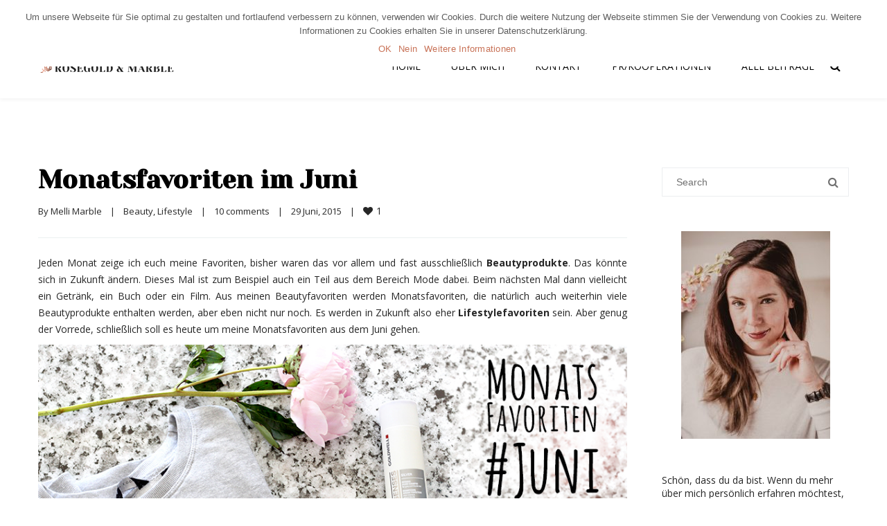

--- FILE ---
content_type: text/html; charset=UTF-8
request_url: https://www.rosegoldandmarble.de/monatsfavoriten-im-juni/
body_size: 33278
content:
<!DOCTYPE html>

<html lang="de">
<head>
<meta http-equiv="x-ua-compatible" content="IE=Edge"/>
<meta charset="UTF-8" />
<meta name="viewport" content="width=device-width,initial-scale=1.0" />
<title>
Monatsfavoriten im Juni &ndash; Rosegold &amp; Marble</title>
<link rel="shortcut icon" href="https://www.rosegoldandmarble.de/wp-content/uploads/2017/03/rosegoldandmarble-favicon.png"/>
<script>
mixajaxurl = "https://www.rosegoldandmarble.de/wp-admin/admin-ajax.php";
</script>
<!-- html5.js for IE less than 9 -->
<!--[if lt IE 9]>
<script src="https://www.rosegoldandmarble.de/wp-content/themes/thefox/js/html5.js"></script>
<![endif]-->
<!-- css3-mediaqueries.js for IE less than 9 -->
<!--[if lt IE 9]>
<script src="https://www.rosegoldandmarble.de/wp-content/themes/thefox/js/css3-mediaqueries.js"></script>
<![endif]-->

	<!-- This site is optimized with the Yoast SEO plugin v15.4 - https://yoast.com/wordpress/plugins/seo/ -->
	<meta name="robots" content="index, follow, max-snippet:-1, max-image-preview:large, max-video-preview:-1" />
	<link rel="canonical" href="https://www.rosegoldandmarble.de/monatsfavoriten-im-juni/" />
	<meta property="og:locale" content="de_DE" />
	<meta property="og:type" content="article" />
	<meta property="og:title" content="Monatsfavoriten im Juni &ndash; Rosegold &amp; Marble" />
	<meta property="og:description" content="Jeden Monat zeige ich euch meine Favoriten, bisher waren das vor allem und fast ausschließlich Beautyprodukte. Das könnte sich in Zukunft ändern. Dieses Mal ist zum Beispiel auch ein Teil aus dem Bereich Mode dabei. Beim nächsten Mal dann vielleicht ein Getränk, ein Buch oder ein Film. Aus meinen Beautyfavoriten werden Monatsfavoriten, die natürlich auchRead more" />
	<meta property="og:url" content="https://www.rosegoldandmarble.de/monatsfavoriten-im-juni/" />
	<meta property="og:site_name" content="Rosegold &amp; Marble" />
	<meta property="article:publisher" content="https://www.facebook.com/RosegoldandMarble/" />
	<meta property="article:published_time" content="2015-06-29T12:30:09+00:00" />
	<meta property="article:modified_time" content="2017-03-05T22:48:57+00:00" />
	<meta property="og:image" content="https://www.rosegoldandmarble.de/wp-content/uploads/2015/06/Monatsfavoriten-Titel.jpg" />
	<meta property="og:image:width" content="900" />
	<meta property="og:image:height" content="600" />
	<meta name="twitter:card" content="summary" />
	<meta name="twitter:creator" content="@RosegoldMarble" />
	<meta name="twitter:site" content="@RosegoldMarble" />
	<meta name="twitter:label1" content="Verfasst von">
	<meta name="twitter:data1" content="Melli Marble">
	<meta name="twitter:label2" content="Geschätzte Lesezeit">
	<meta name="twitter:data2" content="4 Minuten">
	<script type="application/ld+json" class="yoast-schema-graph">{"@context":"https://schema.org","@graph":[{"@type":"WebSite","@id":"https://www.rosegoldandmarble.de/#website","url":"https://www.rosegoldandmarble.de/","name":"Rosegold &amp; Marble","description":"beauty lifestyle travel &amp; fashion blog","potentialAction":[{"@type":"SearchAction","target":"https://www.rosegoldandmarble.de/?s={search_term_string}","query-input":"required name=search_term_string"}],"inLanguage":"de"},{"@type":"ImageObject","@id":"https://www.rosegoldandmarble.de/monatsfavoriten-im-juni/#primaryimage","inLanguage":"de","url":"https://www.rosegoldandmarble.de/wp-content/uploads/2015/06/Monatsfavoriten-Titel.jpg","width":900,"height":600},{"@type":"WebPage","@id":"https://www.rosegoldandmarble.de/monatsfavoriten-im-juni/#webpage","url":"https://www.rosegoldandmarble.de/monatsfavoriten-im-juni/","name":"Monatsfavoriten im Juni &ndash; Rosegold &amp; Marble","isPartOf":{"@id":"https://www.rosegoldandmarble.de/#website"},"primaryImageOfPage":{"@id":"https://www.rosegoldandmarble.de/monatsfavoriten-im-juni/#primaryimage"},"datePublished":"2015-06-29T12:30:09+00:00","dateModified":"2017-03-05T22:48:57+00:00","author":{"@id":"https://www.rosegoldandmarble.de/#/schema/person/5056fb64713404510160e6b23d07e320"},"inLanguage":"de","potentialAction":[{"@type":"ReadAction","target":["https://www.rosegoldandmarble.de/monatsfavoriten-im-juni/"]}]},{"@type":"Person","@id":"https://www.rosegoldandmarble.de/#/schema/person/5056fb64713404510160e6b23d07e320","name":"Melli Marble"}]}</script>
	<!-- / Yoast SEO plugin. -->


<link rel='dns-prefetch' href='//www.rosegoldandmarble.de' />
<link rel='dns-prefetch' href='//fonts.googleapis.com' />
<link rel='dns-prefetch' href='//s.w.org' />
<link rel="alternate" type="application/rss+xml" title="Rosegold &amp; Marble &raquo; Feed" href="https://www.rosegoldandmarble.de/feed/" />
<link rel="alternate" type="application/rss+xml" title="Rosegold &amp; Marble &raquo; Kommentar-Feed" href="https://www.rosegoldandmarble.de/comments/feed/" />
<link rel="alternate" type="application/rss+xml" title="Rosegold &amp; Marble &raquo; Monatsfavoriten im Juni-Kommentar-Feed" href="https://www.rosegoldandmarble.de/monatsfavoriten-im-juni/feed/" />
<!-- This site uses the Google Analytics by MonsterInsights plugin v7.14.0 - Using Analytics tracking - https://www.monsterinsights.com/ -->
<script type="text/javascript" data-cfasync="false">
    (window.gaDevIds=window.gaDevIds||[]).push("dZGIzZG");
	var mi_version         = '7.14.0';
	var mi_track_user      = true;
	var mi_no_track_reason = '';
	
	var disableStr = 'ga-disable-UA-45680814-3';

	/* Function to detect opted out users */
	function __gaTrackerIsOptedOut() {
		return document.cookie.indexOf(disableStr + '=true') > -1;
	}

	/* Disable tracking if the opt-out cookie exists. */
	if ( __gaTrackerIsOptedOut() ) {
		window[disableStr] = true;
	}

	/* Opt-out function */
	function __gaTrackerOptout() {
	  document.cookie = disableStr + '=true; expires=Thu, 31 Dec 2099 23:59:59 UTC; path=/';
	  window[disableStr] = true;
	}

	if ( 'undefined' === typeof gaOptout ) {
		function gaOptout() {
			__gaTrackerOptout();
		}
	}
	
	if ( mi_track_user ) {
		(function(i,s,o,g,r,a,m){i['GoogleAnalyticsObject']=r;i[r]=i[r]||function(){
			(i[r].q=i[r].q||[]).push(arguments)},i[r].l=1*new Date();a=s.createElement(o),
			m=s.getElementsByTagName(o)[0];a.async=1;a.src=g;m.parentNode.insertBefore(a,m)
		})(window,document,'script','//www.google-analytics.com/analytics.js','__gaTracker');

		__gaTracker('create', 'UA-45680814-3', 'auto');
		__gaTracker('set', 'forceSSL', true);
		__gaTracker('require', 'displayfeatures');
		__gaTracker('require', 'linkid', 'linkid.js');
		__gaTracker('send','pageview');
	} else {
		console.log( "" );
		(function() {
			/* https://developers.google.com/analytics/devguides/collection/analyticsjs/ */
			var noopfn = function() {
				return null;
			};
			var noopnullfn = function() {
				return null;
			};
			var Tracker = function() {
				return null;
			};
			var p = Tracker.prototype;
			p.get = noopfn;
			p.set = noopfn;
			p.send = noopfn;
			var __gaTracker = function() {
				var len = arguments.length;
				if ( len === 0 ) {
					return;
				}
				var f = arguments[len-1];
				if ( typeof f !== 'object' || f === null || typeof f.hitCallback !== 'function' ) {
					console.log( 'Not running function __gaTracker(' + arguments[0] + " ....) because you are not being tracked. " + mi_no_track_reason );
					return;
				}
				try {
					f.hitCallback();
				} catch (ex) {

				}
			};
			__gaTracker.create = function() {
				return new Tracker();
			};
			__gaTracker.getByName = noopnullfn;
			__gaTracker.getAll = function() {
				return [];
			};
			__gaTracker.remove = noopfn;
			window['__gaTracker'] = __gaTracker;
					})();
		}
</script>
<!-- / Google Analytics by MonsterInsights -->
<link rel="stylesheet" href="https://www.rosegoldandmarble.de/wp-content/cache/minify/291ae.css" media="all" />


<link rel='stylesheet' id='ls-google-fonts-css'  href='https://fonts.googleapis.com/css?family=Lato:100,300,regular,700,900%7COpen+Sans:300%7CIndie+Flower:regular%7COswald:300,regular,700&#038;subset=latin%2Clatin-ext' type='text/css' media='all' />
<link rel="stylesheet" href="https://www.rosegoldandmarble.de/wp-content/cache/minify/a5ff7.css" media="all" />

<style id='wp-block-library-inline-css' type='text/css'>
.has-text-align-justify{text-align:justify;}
</style>
<link rel="stylesheet" href="https://www.rosegoldandmarble.de/wp-content/cache/minify/b97d2.css" media="all" />


<style id='rs-plugin-settings-inline-css' type='text/css'>
#rs-demo-id {}
</style>
<link rel="stylesheet" href="https://www.rosegoldandmarble.de/wp-content/cache/minify/5884d.css" media="all" />






<link rel='stylesheet' id='googlefonts-css'  href='https://fonts.googleapis.com/css?family=Lato%3A100%2C300%2C400%2C600%2C700%2C900%7COpen+Sans%3A700%2C300%2C600%2C400%7CRaleway%3A900%7CPlayfair+Display%7C&#038;ver=5.4.18' type='text/css' media='all' />
<link rel="stylesheet" href="https://www.rosegoldandmarble.de/wp-content/cache/minify/59fb8.css" media="all" />









<link rel='stylesheet' id='redux-google-fonts-rd_data-css'  href='https://fonts.googleapis.com/css?family=Open+Sans%3A400%2C700%2C300%7CYeseva+One%3A400&#038;ver=1610377702' type='text/css' media='all' />
<link rel="stylesheet" href="https://www.rosegoldandmarble.de/wp-content/cache/minify/cc59a.css" media="all" />

<style id='wpgdprc.css-inline-css' type='text/css'>

            div.wpgdprc .wpgdprc-switch .wpgdprc-switch-inner:before { content: 'Ja'; }
            div.wpgdprc .wpgdprc-switch .wpgdprc-switch-inner:after { content: 'Nein'; }
        
</style>
<link rel="stylesheet" href="https://www.rosegoldandmarble.de/wp-content/cache/minify/0f071.css" media="all" />

<script src="https://www.rosegoldandmarble.de/wp-content/cache/minify/df983.js"></script>


<script type='text/javascript'>
/* <![CDATA[ */
var LS_Meta = {"v":"6.7.6"};
/* ]]> */
</script>
<script src="https://www.rosegoldandmarble.de/wp-content/cache/minify/2c15a.js"></script>



<script type='text/javascript'>
/* <![CDATA[ */
var monsterinsights_frontend = {"js_events_tracking":"true","download_extensions":"doc,pdf,ppt,zip,xls,docx,pptx,xlsx","inbound_paths":"[{\"path\":\"\\\/go\\\/\",\"label\":\"affiliate\"},{\"path\":\"\\\/recommend\\\/\",\"label\":\"affiliate\"}]","home_url":"https:\/\/www.rosegoldandmarble.de","hash_tracking":"false"};
/* ]]> */
</script>
<script src="https://www.rosegoldandmarble.de/wp-content/cache/minify/5a5ce.js"></script>

<script type='text/javascript'>
/* <![CDATA[ */
var cnArgs = {"ajaxUrl":"https:\/\/www.rosegoldandmarble.de\/wp-admin\/admin-ajax.php","nonce":"c157400b30","hideEffect":"fade","position":"top","onScroll":"0","onScrollOffset":"100","onClick":"0","cookieName":"cookie_notice_accepted","cookieTime":"2592000","cookieTimeRejected":"2592000","cookiePath":"\/","cookieDomain":"","redirection":"0","cache":"1","refuse":"1","revokeCookies":"0","revokeCookiesOpt":"automatic","secure":"1","coronabarActive":"0"};
/* ]]> */
</script>
<script src="https://www.rosegoldandmarble.de/wp-content/cache/minify/f8575.js"></script>



<meta name="generator" content="Powered by LayerSlider 6.7.6 - Multi-Purpose, Responsive, Parallax, Mobile-Friendly Slider Plugin for WordPress." />
<!-- LayerSlider updates and docs at: https://layerslider.kreaturamedia.com -->
<link rel='https://api.w.org/' href='https://www.rosegoldandmarble.de/wp-json/' />
<link rel="EditURI" type="application/rsd+xml" title="RSD" href="https://www.rosegoldandmarble.de/xmlrpc.php?rsd" />
<link rel="wlwmanifest" type="application/wlwmanifest+xml" href="https://www.rosegoldandmarble.de/wp-includes/wlwmanifest.xml" /> 
<meta name="generator" content="WordPress 5.4.18" />
<link rel='shortlink' href='https://www.rosegoldandmarble.de/?p=4095' />
<script type="text/javascript">
(function(url){
	if(/(?:Chrome\/26\.0\.1410\.63 Safari\/537\.31|WordfenceTestMonBot)/.test(navigator.userAgent)){ return; }
	var addEvent = function(evt, handler) {
		if (window.addEventListener) {
			document.addEventListener(evt, handler, false);
		} else if (window.attachEvent) {
			document.attachEvent('on' + evt, handler);
		}
	};
	var removeEvent = function(evt, handler) {
		if (window.removeEventListener) {
			document.removeEventListener(evt, handler, false);
		} else if (window.detachEvent) {
			document.detachEvent('on' + evt, handler);
		}
	};
	var evts = 'contextmenu dblclick drag dragend dragenter dragleave dragover dragstart drop keydown keypress keyup mousedown mousemove mouseout mouseover mouseup mousewheel scroll'.split(' ');
	var logHuman = function() {
		if (window.wfLogHumanRan) { return; }
		window.wfLogHumanRan = true;
		var wfscr = document.createElement('script');
		wfscr.type = 'text/javascript';
		wfscr.async = true;
		wfscr.src = url + '&r=' + Math.random();
		(document.getElementsByTagName('head')[0]||document.getElementsByTagName('body')[0]).appendChild(wfscr);
		for (var i = 0; i < evts.length; i++) {
			removeEvent(evts[i], logHuman);
		}
	};
	for (var i = 0; i < evts.length; i++) {
		addEvent(evts[i], logHuman);
	}
})('//www.rosegoldandmarble.de/?wordfence_lh=1&hid=0D4AC98AD9114EDC20C6CCC3EB27B44B');
</script><style type='text/css'>img#wpstats{display:none}</style><!-- Custom Styling -->
<style type="text/css">
#logo_img img{max-width:200px;}.cl_before_logo{margin-right:130px;}.cl_after_logo{margin-left:130px;}.nav_type_9_c #logo_img, .nav_type_9_c .logo_text{margin-left:-100px;}.nav_type_9_c #logo_img,.nav_type_9_c .logo_text{min-width:200px;}#mobile-menu{background:#d1d1d1}#mobile-menu ul ul,#mobile-menu #rd_wpml #lang_sel ul ul{background:#b7b7b7;}#mobile-menu ul ul ul{background:#ffffff;}#mobile-menu .mobile-ul-open > a{color:#c87257}#mobile-menu .mobile-ul-open:after{color:#c87257 !important;}#mobile-menu .current_page_item{ background:#ffffff;}#mobile-menu .current_page_item > a { border-left:2px solid #c87257;}#mobile-menu ul li a,#mobile-menu #rd_wpml #lang_sel a{color:#0a0a0a}#mobile-menu .menu-item-has-children:after{color:#c87257;}#mobile-menu ul li li li a{color:#000000}#mobile-menu ul ul .menu-item-has-children:after{color:#e8e8e8;}#mobile_menu_search #search input[type=text]{background:#ffffff !important; color:#000000;}#mobile_menu_search #search input[type=submit]{color:#000000;}#top_bar,#rd_wpml #lang_sel ul ul{background:#ffffff;}.topbar_type_1,.topbar_type_1 a,.topbar_type_1 #rd_wpml #lang_sel a{color:#000000;}.topbar_type_1 strong,.topbar_type_1 .topbar_woocommerce_login.type1 .topbar_sign_in,.topbar_type_1 .topbar_woocommerce_login.type1 .topbar_register,.topbar_type_1 .topbar_woocommerce_login.type1 .topbar_signed_in,.topbar_type_1 #rd_wpml #lang_sel li li a:hover{color:#000000;}.topbar_type_1 .top_email:before,.topbar_type_1 .top_phone:before,.topbar_type_1 .top_text:before{color:#c87257;}.topbar_type_1 .top_email,.topbar_type_1 .top_phone,.topbar_type_1 #header_socials,.topbar_type_1 .header_current_cart{border-right:1px solid #000000; padding-right:20px; padding-left:20px;}.topbar_type_1 .topbar_woocommerce_login{border-right:1px solid #000000; border-left:1px solid #000000; padding-right:20px; padding-left:20px;}.topbar_type_1 #rd_wpml,.topbar_type_1 .top_bar_menu{border-right:1px solid #000000;}.topbar_type_1 .wrapper > div:first-child {border-left:1px solid #000000;}.topbar_type_1 .topbar_woocommerce_login.type1 .topbar_register{ border:1px solid #000000; border-bottom:2px solid #000000}.topbar_type_1 .topbar_woocommerce_login.type2 .topbar_register{ border:1px solid #000000; background:#000000; color:#ffffff;}.topbar_type_1 .topbar_woocommerce_login.type2 .topbar_sign_in,.topbar_type_1 .topbar_woocommerce_login.type2 .topbar_signed_in{ border:1px solid #000000;}.topbar_type_1 #header_socials a:hover{ color:#000000;}.topbar_type_2,.topbar_type_2 a,.topbar_type_2 #rd_wpml #lang_sel a{color:#000000;}.topbar_type_2 strong,.topbar_type_2 .topbar_woocommerce_login.type1 .topbar_sign_in,.topbar_type_2 .topbar_woocommerce_login.type1 .topbar_register,.topbar_type_2 .topbar_woocommerce_login.type1 .topbar_signed_in,.topbar_type_2 #rd_wpml #lang_sel li li a:hover{color:#000000;}.topbar_type_2 .top_email:before,.topbar_type_2 .top_phone:before,.topbar_type_2 .top_text:before{color:#c87257;}.topbar_type_2 .top_email,.topbar_type_2 .top_phone,.topbar_type_2 #header_socials,.topbar_type_2 .header_current_cart{border-right:1px solid #000000; padding-right:20px; padding-left:20px;}.topbar_type_2 .topbar_woocommerce_login{border-right:1px solid #000000; border-left:1px solid #000000; padding-right:20px; padding-left:20px;}.topbar_type_2 { border-top:5px solid #974429;}.topbar_type_2 #rd_wpml,.topbar_type_2 .top_bar_menu{border-right:1px solid #000000;}.topbar_type_2 .wrapper > div:first-child {border-left:1px solid #000000;}.topbar_type_2 .topbar_woocommerce_login.type1 .topbar_register{ border:1px solid #000000; border-bottom:2px solid #000000}.topbar_type_2 .topbar_woocommerce_login.type2 .topbar_register{ border:1px solid #000000; background:#000000; color:#ffffff;}.topbar_type_2 .topbar_woocommerce_login.type2 .topbar_sign_in,.topbar_type_2 .topbar_woocommerce_login.type2 .topbar_signed_in{ border:1px solid #000000;}.topbar_type_2 #header_socials a:hover{ color:#000000;}.topbar_type_3,.topbar_type_3 a,.topbar_type_3 #rd_wpml #lang_sel a{color:#000000;}.topbar_type_3 strong,.topbar_type_3 .topbar_woocommerce_login.type1 .topbar_sign_in,.topbar_type_3 .topbar_woocommerce_login.type1 .topbar_register,.topbar_type_3 .topbar_woocommerce_login.type1 .topbar_signed_in,.topbar_type_3 #rd_wpml #lang_sel li li a:hover{color:#000000;}.topbar_type_3 .top_email:before,.topbar_type_3 .top_phone:before,.topbar_type_3 .top_text:before{color:#c87257;}.topbar_type_2 { border-top:5px solid #974429;}.topbar_type_3 .topbar_woocommerce_login.type1 .topbar_register{ border:1px solid #000000; border-bottom:2px solid #000000}.topbar_type_3 .topbar_woocommerce_login.type2 .topbar_register{ border:1px solid #000000; background:#000000; color:#ffffff;}.topbar_type_3 .topbar_woocommerce_login.type2 .topbar_sign_in,.topbar_type_3 .topbar_woocommerce_login.type2 .topbar_signed_in{ border:1px solid #000000;}.topbar_type_3 #header_socials a:hover{ color:#000000;}.topbar_type_4,.topbar_type_4 a,.topbar_type_4 #rd_wpml #lang_sel a{color:#000000;}.topbar_type_4 strong,.topbar_type_4 .topbar_woocommerce_login.type1 .topbar_sign_in,.topbar_type_4 .topbar_woocommerce_login.type1 .topbar_register,.topbar_type_4 .topbar_woocommerce_login.type1 .topbar_signed_in,.topbar_type_4 #rd_wpml #lang_sel li li a:hover{color:#000000;}.topbar_type_4 .top_email:before,.topbar_type_4 .top_phone:before,.topbar_type_4 .top_text:before{color:#c87257;}.topbar_type_4 { border-top:5px solid #974429;}.topbar_type_4 .topbar_woocommerce_login.type1 .topbar_register{ border:1px solid #000000; border-bottom:2px solid #000000}.topbar_type_4 .topbar_woocommerce_login.type2 .topbar_register{ border:1px solid #000000; background:#000000; color:#ffffff;}.topbar_type_4 .topbar_woocommerce_login.type2 .topbar_sign_in,.topbar_type_4 .topbar_woocommerce_login.type2 .topbar_signed_in{ border:1px solid #000000;}.topbar_type_4 #header_socials a:hover{ color:#000000;}.topbar_type_5,.topbar_type_5 a,.topbar_type_5 #rd_wpml #lang_sel a{color:#000000;}.topbar_type_5 strong,.topbar_type_5 .topbar_woocommerce_login.type1 .topbar_sign_in,.topbar_type_5 .topbar_woocommerce_login.type1 .topbar_register,.topbar_type_5 .topbar_woocommerce_login.type1 .topbar_signed_in,.topbar_type_5 #rd_wpml #lang_sel li li a:hover,.topbar_woocommerce_login.type2 .topbar_sign_in:hover,.top_email a:hover{color:#000000;}.topbar_type_5 .top_email:before,.topbar_type_5 .top_phone:before,.topbar_type_5 .top_text:before{color:#c87257; }.topbar_type_5 .top_email,.topbar_type_5 .top_phone,.topbar_type_5 #header_socials,.topbar_type_5 .header_current_cart{border-right:1px solid #000000; padding-right:20px; padding-left:20px;}.topbar_type_5 .topbar_woocommerce_login{border-right:1px solid #000000; border-left:1px solid #000000; padding-right:20px; padding-left:20px;}.topbar_type_5 .wrapper > div:first-child {border-left:1px solid #000000;}.topbar_type_5 #rd_wpml,.topbar_type_5 .top_bar_menu{border-right:1px solid #000000;}.topbar_type_5 { border-top:4px solid #974429; border-bottom:1px solid #000000}.topbar_type_5 .topbar_woocommerce_login.type1 .topbar_register{ border:1px solid #000000; border-bottom:2px solid #000000}.topbar_type_5 .topbar_woocommerce_login.type2 .topbar_register{ border:1px solid #000000; background:#000000; color:#ffffff;}.topbar_type_5 .topbar_woocommerce_login.type2 .topbar_sign_in,.topbar_type_5 .topbar_woocommerce_login.type2 .topbar_signed_in{ border:1px solid #000000;}.topbar_type_5 #header_socials a:hover{ color:#000000;}.header_current_cart .cart-content-tb.tbi-with-border{border:1px solid #000000;}.header_current_cart .cart-content-tb.tbi-with-bg{background:#000000;}.header_current_cart .cart-content-tb:before{color:#c87257;}.header_current_cart .cart-content-tb:hover{color:#000000;}.nav_type_1 ul li a,.nav_type_2 ul li a,.nav_type_3 ul li a,.nav_type_4 ul li a,.nav_type_5 ul li a,.nav_type_6 ul li a,.nav_type_7 ul li a,.nav_type_8 ul li a,.nav_type_9 ul li a,.nav_type_9_c ul li a,.nav_type_10 ul li a,.nav_type_11 ul li a,.nav_type_12 ul li a,.nav_type_13 ul li a,.nav_type_14 ul li a,.nav_type_15 ul li a,.nav_type_16 ul li a,.nav_type_17 ul li a,.nav_type_18 ul li a,.nav_type_19 ul li a,.nav_type_19_f ul li a{font-family:Open Sans !important; font-size:14px !important; font-weight:400 !important; }.transparent_header{background:rgba(255,255,255,0)!important;}.transparent_header{border-bottom:1px solid rgba(255,255,255,0.25)!important;}header,.mt_menu{background:#ffffff;}header.transparent_header.opaque_header{background:#ffffff !important; border-bottom:none!important;}#nav_button:before,#nav_button_alt:before{color:#000000;}.logo_text a{color:#000000;}.transparent_header .logo_text a{color:#fff;}.transparent_header.opaque_header .logo_text a{color:#000000;}.transparent_header nav > ul > li > a, .transparent_header .cart-content, .transparent_header nav > li.current-menu-item li a, .transparent_header #searchtop_img .fa-search, .transparent_header .header_si a, .transparent_header #nav_button:before {
	color:rgba(255,255,255,0.85)!important;
	}.nav_type_1 nav ul,.nav_type_1 .header_current_cart{background:#ffffff;}.nav_type_1 ul li a,.nav_type_1 a#searchtop_img{color:#000000;}.nav_type_1 nav ul li a:hover,.nav_type_1 > ul > .current-menu-item > a{color:#c87257; background:#ffffff;}.nav_type_1 .cart-content:hover,.nav_type_1 #searchtop_img:hover i{color:#c87257;}header.nav_type_2{border-top:1px solid #ffffff;}.nav_type_2 nav ul,.nav_type_2 .header_current_cart{background:#ffffff;}.nav_type_2 ul li a,.nav_type_2 a#searchtop_img{color:#000000;}.nav_type_2 nav ul li a:hover,.nav_type_2 > ul > .current-menu-item > a,.transparent_header.nav_type_2 nav > ul > .current-menu-item > a,.transparent_header.nav_type_2 nav > ul > li > a:hover{color:#c87257; border-top:3px solid #c87257; }.nav_type_2 .cart-content:hover,.nav_type_2 #searchtop_img:hover i{color:#c87257;}header.nav_type_3{border-top:1px solid #ffffff;}.nav_type_3 nav ul,.nav_type_3 .header_current_cart{background:#ffffff;}.nav_type_3 ul li a,.nav_type_3 a#searchtop_img{color:#000000;}.nav_type_3 nav ul li a:hover,.nav_type_3 > ul > .current-menu-item > a{color:#c87257; background:#ffffff;}.nav_type_3 .cart-content:hover,.nav_type_3 #searchtop_img:hover i{color:#c87257;}header.nav_type_4{border-top:1px solid #ffffff;}.nav_type_4 nav ul,.nav_type_4 .header_current_cart{background:#ffffff;}.nav_type_4 ul li a,.nav_type_4 a#searchtop_img{color:#000000;}.nav_type_4 nav ul li a:hover,.nav_type_4  > ul > .current-menu-item > a{color:#c87257; background:#ffffff;}.nav_type_4 .cart-content:hover,.nav_type_4 #searchtop_img:hover i{color:#c87257;}.nav_type_5 nav ul,.nav_type_5 .header_current_cart{background:#ffffff;}.nav_type_5 ul li a{color:#000000; border-top:5px solid #ffffff;}.nav_type_5 a#searchtop_img{color:#000000;}.nav_type_5 nav ul li a:hover,.nav_type_5 > ul > .current-menu-item > a,.transparent_header.nav_type_5 nav > ul > .current-menu-item > a,.transparent_header.nav_type_5 nav > ul > li > a:hover{color:#c87257; border-top:5px solid #c87257 !important; }.nav_type_5 .cart-content:hover,.nav_type_5 #searchtop_img:hover i{color:#c87257;}.nav_type_6 nav ul,.nav_type_6 .header_current_cart{background:#ffffff;}.nav_type_6 ul li a{color:#000000; border-top:5px solid #ffffff;}.nav_type_6 a#searchtop_img{color:#000000;}.nav_type_6 nav ul li a:hover,.nav_type_6 > ul > .current-menu-item > a,.transparent_header.nav_type_6 nav > ul > .current-menu-item > a,.transparent_header.nav_type_6 nav > ul > li > a:hover{color:#c87257; border-top:5px solid #c87257 !important;}.nav_type_6 .cart-content:hover,.nav_type_6 #searchtop_img:hover i{color:#c87257;}.nav_type_7 nav ul,.nav_type_7 .header_current_cart{background:#ffffff;}.nav_type_7 ul li a,.nav_type_7 a#searchtop_img{color:#000000;}.nav_type_7 nav ul li a:hover,.nav_type_7 > ul > .current-menu-item > a{color:#c87257; background:#ffffff;}.nav_type_7 .cart-content:hover,.nav_type_7 #searchtop_img:hover i{color:#c87257;}header.nav_type_8{border-top:1px solid #ffffff;}.nav_type_8 nav ul,.nav_type_8 .header_current_cart{background:#ffffff;}.nav_type_8 ul li a,.nav_type_8 a#searchtop_img{color:#000000;}.nav_type_8 nav ul li a:hover,.nav_type_8 > ul > .current-menu-item > a{color:#c87257; background:#ffffff;}.nav_type_8 .cart-content:hover,.nav_type_8 #searchtop_img:hover i{color:#c87257;}.nav_type_9 nav ul,.nav_type_9 .header_current_cart{background:#ffffff;}.nav_type_9 ul li a{color:#000000; border-top:5px solid rgba(0,0,0,0);}.nav_type_9 a#searchtop_img{color:#000000;}.nav_type_9 nav ul li a:hover,.nav_type_9 > ul > .current-menu-item > a,.transparent_header.nav_type_9 nav > ul > .current-menu-item > a,.transparent_header.nav_type_9 nav > ul > li > a:hover{color:#c87257; border-top:5px solid #c87257 !important;}.nav_type_9 .cart-content:hover,.nav_type_9 #searchtop_img:hover i{color:#c87257;}.nav_type_9_c nav ul,.nav_type_9_c .header_current_cart{background:#ffffff;}.nav_type_9_c ul li a{color:#000000; border-top:5px solid rgba(0,0,0,0);}.nav_type_9_c a#searchtop_img{color:#000000;}.nav_type_9_c nav ul li a:hover,.nav_type_9_c > ul > .current-menu-item > a,.transparent_header.nav_type_9_c nav > ul > .current-menu-item > a,.transparent_header.nav_type_9_c nav > ul > li > a:hover{color:#c87257; border-top:5px solid #c87257 !important;}.nav_type_9_c .header_current_cart,.nav_type_9_c #searchtop{display:none !important;}.nav_type_10 nav ul,.nav_type_10 .header_current_cart{background:#ffffff;}.nav_type_10 ul li a{color:#000000; border-top:5px solid rgba(0,0,0,0);}.nav_type_10 a#searchtop_img{color:#000000;}.nav_type_10 nav ul li a:hover,.nav_type_10 > ul > .current-menu-item > a,.transparent_header.nav_type_15 nav > ul > .current-menu-item > a,.transparent_header.nav_type_15 nav > ul > li > a:hover{color:#c87257; border-top:5px solid #c87257 !important;}.nav_type_10 .cart-content:hover,.nav_type_10 #searchtop_img:hover i{color:#c87257;}.nav_type_11 nav ul,.nav_type_11 .header_current_cart{background:#ffffff;}.nav_type_11 ul li a{color:#000000; border:1px solid rgba(0,0,0,0);}.nav_type_11 a#searchtop_img{color:#000000;}.nav_type_11 nav ul li a:hover,.nav_type_11 > ul > .current-menu-item > a,.transparent_header.nav_type_11 nav > ul > .current-menu-item > a,.transparent_header.nav_type_11 nav > ul > li > a:hover{color:#c87257; border:1px solid #c87257 !important; background:#ffffff;}.nav_type_11 .cart-content:hover,.nav_type_11 #searchtop_img:hover i{color:#c87257;}.nav_type_12 nav ul,.nav_type_12 .header_current_cart{background:#ffffff;}.nav_type_12 ul li a{color:#000000; border:2px solid rgba(0,0,0,0);}.nav_type_12 a#searchtop_img{color:#000000;}.nav_type_12 nav ul li a:hover,.nav_type_12 > ul > .current-menu-item > a,.transparent_header.nav_type_12 nav > ul > .current-menu-item > a,.transparent_header.nav_type_12 nav > ul > li > a:hover{color:#c87257; border:2px solid #c87257 !important; background:#ffffff;}.nav_type_12 .cart-content:hover,.nav_type_12 #searchtop_img:hover i{color:#c87257;}header.nav_type_13{border-top:2px solid #ffffff;}.nav_type_13 nav ul,.nav_type_13 .header_current_cart{background:#ffffff;}.nav_type_13 ul li a,.nav_type_13 a#searchtop_img{color:#000000;}.nav_type_13 nav ul li a:hover,.nav_type_13 > ul > .current-menu-item > a{color:#c87257; background:#ffffff;}.nav_type_13 .cart-content:hover,.nav_type_13 #searchtop_img:hover i{color:#c87257;}header.nav_type_14{border-top:5px solid #ffffff;}.nav_type_14 nav ul,.nav_type_1 .header_current_cart{background:#ffffff;}.nav_type_14 ul li a,.nav_type_14 a#searchtop_img{color:#000000;}.nav_type_14 nav ul li a:hover,.nav_type_14 > ul > .current-menu-item > a{color:#c87257; background:#ffffff;}.nav_type_14 .cart-content:hover,.nav_type_14 #searchtop_img:hover i{color:#c87257;}.header_bottom_nav.transparent_header.opaque_header{background:#ffffff !important;}header.nav_type_15,.header_bottom_nav.nav_type_15{border-top:1px solid #ffffff;}.header_bottom_nav.nav_type_15{background:#ffffff;}.nav_type_15 ul li a{color:#000000; border-right:1px solid #ffffff}.nav_type_15 ul li:first-child a{border-left:1px solid #ffffff} .nav_type_15 nav ul li a:hover,.nav_type_15 > ul > .current-menu-item > a{color:#c87257; background:#ffffff;}header #header_socials a,.nav_type_15 a#searchtop_img{color:#000000;}header #header_socials a:hover{color:#c87257;}.header_bottom_nav.nav_type_15 .cart-content:hover,.header_bottom_nav.nav_type_15 #searchtop_img:hover i{color:#c87257;}.header_bottom_nav.nav_type_16{border-top:1px solid #ffffff;}.header_bottom_nav.nav_type_16{background:#ffffff;}.nav_type_16 ul li a,.nav_type_16 a#searchtop_img{color:#000000;}.nav_type_16 nav ul li a:hover,.nav_type_16 > ul > .current-menu-item > a{color:#c87257; background:#ffffff;}.header_bottom_nav.nav_type_16 .cart-content:hover,.header_bottom_nav.nav_type_16 #searchtop_img:hover i{color:#c87257;}.header_bottom_nav.nav_type_17{border-top:1px solid #ffffff;}.header_bottom_nav.nav_type_17{background:#ffffff;}.nav_type_17 ul li a,.nav_type_17 a#searchtop_img{color:#000000;}.nav_type_17 nav ul li a:hover,.nav_type_17 > ul > .current-menu-item > a,.transparent_header.nav_type_17 nav > ul > .current-menu-item > a,.transparent_header.nav_type_17 nav > ul > li > a:hover{color:#c87257; border-top:3px solid #c87257 !important;}.header_bottom_nav.nav_type_17 .cart-content:hover,.header_bottom_nav.nav_type_17 #searchtop_img:hover i{color:#c87257;}.header_bottom_nav.nav_type_18{border-top:1px solid #ffffff;}.header_bottom_nav.nav_type_18{background:#ffffff;}.nav_type_18 ul li a,.nav_type_18 a#searchtop_img{color:#000000;}.nav_type_18 nav ul li a:hover,.nav_type_18 > ul >.current-menu-item > a{color:#c87257; background#ffffff;}.header_bottom_nav.nav_type_18 .cart-content:hover,.header_bottom_nav.nav_type_18 #searchtop_img:hover i{color:#c87257;}.nav_type_19 ul li a,.nav_type_19_f ul li a{color:#000000;}.nav_type_19 ul > li > a,.nav_type_19_f ul > li > a{border-bottom:1px solid #ffffff;}.nav_type_19 ul ul li a,.nav_type_19_f ul ul li a{border-right:1px solid #ffffff;}#edge-search-form .search_button_icon{color:#000000;}.nav_type_19 ul li a:hover,.nav_type_19 > ul > .current-menu-item > a,.nav_type_19_f ul li a:hover,.nav_type_19_f > ul > .current-menu-item > a{color:#c87257;}.nav_type_19 .cart-content:hover,.nav_type_19 #searchtop_img:hover i,.nav_type_19_f .cart-content:hover,.nav_type_19_f #searchtop_img:hover i{color:#c87257;}#fixed_header_socials a{color:#000000;}#fixed_header_socials a{border:1px solid #ffffff;}.fixed_header_left{border-right:1px solid #ecf0f1;}#edge-search-form input[type=text]{border:1px solid #ffffff; background:#ffffff;}ul.header_current_cart li .cart-content{color:#000000; font-weight: normal;}.transparent_header.opaque_header nav > ul > li > a, .transparent_header.opaque_header .cart-content{color:#000000 !important;}.transparent_header.opaque_header nav > ul > li > a:hover,.transparent_header nav > ul > .current-menu-item > a,.transparent_header.opaque_header nav > ul > .current-menu-item > a,.transparent_header nav > ul > li > a:hover{color:#c87257 !important;}#header_container nav .rd_megamenu ul ul li a, .rd_megamenu ul ul li a,#header_container nav ul ul li a{font-family:Open Sans !important; font-size:13px !important; font-weight:400 !important; line-height:14px !important; }ul.header_cart_dropdown,.header_cart_dropdown .button,#search-form,#search-form.pop_search_form #ssform,.child_pages_ctn li,#header_container nav ul li ul,#header_container nav ul li ul a{background:#ffffff;}#header_container nav .rd_megamenu ul li a, .rd_megamenu ul li a,.header_cart_dropdown ul.cart_list li a,.header_cart_dropdown .widget_shopping_cart_content .rd_cart_buttons a{color:#3f3f3f;}.header_cart_dropdown, #header_container nav .rd_megamenu ul ul li a, .rd_megamenu ul ul li a,#header_container nav ul ul li a,.header_cart_dropdown .rd_clear_btn,.header_cart_dropdown .total,#search-form.pop_search_form #ssform,.child_pages_ctn a{color:#2d2d2d;}.header_cart_dropdown .quantity,.header_cart_dropdown .product_list_widget span.amount,.header_cart_dropdown .total .amount,.search_button_icon{color:#c87257;}.header_cart_dropdown ul.cart_list li a.remove:hover,.child_pages_ctn a:hover{background:#c87257; color:#ffffff;}.header_cart_dropdown ul.cart_list li a:hover{color:#c87257;}.header_cart_dropdown .rd_clear_btn:hover{color:#c87257;}ul.header_cart_dropdown,#search-form.pop_search_form #ssform{border:1px solid #ecf0f1;}#header_container nav ul ul .current-menu-item li a, #header_container nav ul ul li a{border-left:1px solid #ecf0f1;}#header_container .fixed_header_left nav ul ul ul li a{border-left:1px solid #ecf0f1 !important;}#header_container .fixed_header_left nav ul ul .current-menu-item li a, #header_container .fixed_header_left nav ul ul li a{border-right:1px solid #ecf0f1 !important;}#header_container .fixed_header_left nav ul ul, #header_container .fixed_header_left nav ul ul{border-top:1px solid #ecf0f1 !important;}#header_container nav ul ul li,ul.header_cart_dropdown ul.product_list_widget li.child_pages_ctn a{border-bottom:1px solid #ecf0f1;}#header_container .rd_megamenu ul li ul,.header_cart_dropdown .clear_total{border-top:1px solid #ecf0f1;}#header_container nav ul ul,.widget_shopping_cart_content,#search-form{border-top:3px solid #c87257;}.current_item_number{background:#c87257;}.rd_cart_buttons{background:#c87257;}.header_cart_dropdown .button{background:#ffffff; border:2px solid #ffffff  !important;}.header_cart_dropdown .widget_shopping_cart_content .rd_cart_buttons .button:hover{background:#c87257; border:2px solid #ffffff !important; color:#ffffff;}.current_item_number:before{border-color: transparent #c87257 transparent;}.header_cart_dropdown ul.cart_list li a.remove{background:#2d2d2d;}#header_container nav ul ul li a:hover,#header_container nav ul ul li.current-menu-item > a{background:#ecf0f1; color:#3f3f3f;}#header_container nav ul ul .mm_widget_area{border:none!important; border-left:1px solid #ecf0f1 !important;}#header_container nav .rd_megamenu .mm_widget_area .rd_megamenu_widget_area .product_list_widget a{color:#3f3f3f;}#header_container nav .rd_megamenu .mm_widget_area .rd_megamenu_widget_area .product_list_widget a:hover{color:#c87257;}#header_container nav .rd_megamenu .mm_widget_area .rd_megamenu_widget_area .sb_widget h3{color:#3f3f3f}#header_container nav .rd_megamenu .mm_widget_area .rd_megamenu_widget_area #lang_sel a{color:#2d2d2d; background:#ffffff; border:1px solid #ecf0f1}#header_container nav .rd_megamenu .mm_widget_area .rd_megamenu_widget_area #lang_sel a:hover{color:#3f3f3f;}#header_container nav .rd_megamenu .mm_widget_area .rd_megamenu_widget_area .widget_recent_entries ul li{border-bottom:1px solid #ecf0f1}#header_container nav .rd_megamenu .mm_widget_area .rd_megamenu_widget_area .widget_recent_entries ul li a{color:#2d2d2d}#header_container nav .rd_megamenu .mm_widget_area .rd_megamenu_widget_area .widget_recent_entries ul li a:hover{color:#c87257}#header_container nav .rd_megamenu .mm_widget_area .rd_megamenu_widget_area #recentcomments li{border-bottom:1px solid #ecf0f1}#header_container nav .rd_megamenu .mm_widget_area .rd_megamenu_widget_area #recentcomments li a{color:#3f3f3f;}#header_container nav .rd_megamenu .mm_widget_area .rd_megamenu_widget_area #recentcomments li a:hover{color:#c87257;}#header_container nav .rd_megamenu .mm_widget_area .rd_megamenu_widget_area .rd_widget_recent_entries li{border-bottom:1px solid #ecf0f1}#header_container nav .rd_megamenu .mm_widget_area .rd_megamenu_widget_area .w_comment a{color:#2d2d2d;}#header_container nav .rd_megamenu .mm_widget_area .rd_megamenu_widget_area .w_comment a:hover{color:#c87257;}#header_container nav .rd_megamenu .mm_widget_area .rd_megamenu_widget_area .widget_recent_entry h4 a{color:#3f3f3f;}#header_container nav .rd_megamenu .mm_widget_area .rd_megamenu_widget_area .widget_recent_entry h4 a:hover{color:#c87257;}#header_container nav .rd_megamenu .mm_widget_area .rd_megamenu_widget_area .widget_archive ul li,#header_container nav .rd_megamenu .mm_widget_area .rd_megamenu_widget_area .widget_meta ul li{border-bottom:1px solid #ecf0f1}#header_container nav .rd_megamenu .mm_widget_area .rd_megamenu_widget_area .widget_archive ul li a,#header_container nav .rd_megamenu .mm_widget_area .rd_megamenu_widget_area .widget_meta ul li a{color:#2d2d2d;}#header_container nav .rd_megamenu .mm_widget_area .rd_megamenu_widget_area .widget_archive ul li a:hover,#header_container nav .rd_megamenu .mm_widget_area .rd_megamenu_widget_area .widget_meta ul li a:hover{color:#c87257;}#header_container nav .rd_megamenu .mm_widget_area .rd_megamenu_widget_area .page_item a, #header_container nav .rd_megamenu .mm_widget_area .rd_megamenu_widget_area .menu-item a{border-bottom:1px solid #ecf0f1; color:#2d2d2d;}#header_container nav .rd_megamenu .mm_widget_area .rd_megamenu_widget_area .page_item a:hover, #header_container nav .rd_megamenu .mm_widget_area .rd_megamenu_widget_area .menu-item a:hover,#header_container nav .rd_megamenu .mm_widget_area .rd_megamenu_widget_area .current_page_item a,#header_container nav .rd_megamenu .mm_widget_area .rd_megamenu_widget_area .current_page_item a{color:#c87257; }#header_container nav .rd_megamenu .mm_widget_area .rd_megamenu_widget_area .page_item a:before, #header_container nav .rd_megamenu .mm_widget_area .rd_megamenu_widget_area .menu-item a:before { color:#c87257;}#header_container nav .rd_megamenu .mm_widget_area .rd_megamenu_widget_area #wp-calendar caption{background:#3f3f3f; color:#ffffff}#header_container nav .rd_megamenu .mm_widget_area .rd_megamenu_widget_area #wp-calendar{border:1px solid #ecf0f1}#wp-calendar th{color:#c87257;}#header_container nav .rd_megamenu .mm_widget_area .rd_megamenu_widget_area #wp-calendar tbody td a{color:#fff; background:#c87257;}#header_container nav .rd_megamenu .mm_widget_area .rd_megamenu_widget_area #wp-calendar tbody td a:hover{color:#fff; background:#c87257;}#header_container nav .rd_megamenu .mm_widget_area .rd_megamenu_widget_area #wp-calendar td#next a:hover:after,#header_container nav .rd_megamenu .mm_widget_area .rd_megamenu_widget_area #wp-calendar td#prev a:hover:after{background:#c87257;}body{font-family:Open Sans; font-size:14px; font-weight:; line-height:24px; }p{  line-height:24px; }h1{font-family:Yeseva One; font-size:34px; font-weight:400; line-height:42px; }h2{font-family:Yeseva One; font-size:24px; font-weight:400; line-height:36px; }h3{font-family:Open Sans; font-size:20px; font-weight:700; line-height:24px; }h4{font-family:Open Sans; font-size:18px; font-weight:700; line-height:24px; }h5{font-family:Open Sans; font-size:16px; font-weight:400; line-height:24px; }h6{font-family:Open Sans; font-size:14px; font-weight:300; line-height:24px; }body,#jprePercentage{color:#262626}body a,.hl_color,#sidebar #search input[type=submit]:hover,.wpb_widgetised_column #search input[type=submit]:hover,.strong_colored strong{color:#c87257}body a:hover{color:#af5a4d}h1,h2,h3,h4,h5,h6{color:#000000}.partners_left, .partners_right{background:#000000}.def_section,blockquote{background:#ffffff}#to_top:hover,.b-read-now:hover{background:#c68e7d}::-webkit-input-placeholder{color:#707070}:-moz-placeholder{color:#707070}::-moz-placeholder{color:#707070}:-ms-input-placeholder{color:#707070}#sidebar #search input[type=submit],.wpb_widgetised_column #search input[type=submit]{color:#707070}input[type=text], input[type=email], input[type=password], textarea,#coupon_code{color:#707070; border:1px solid #eceef0; background:#ffffff;}input[type="checkbox"]{color:#ffffff; border:1px solid #eceef0; background:#ffffff;}input[type=checkbox]:checked{color:#ffffff; border:1px solid #c65937; background:#c65937;}.flex-direction-nav li a{color:#000000; background:#ffffff;}.wpb_text_column ol li:before{background:#262626}.wpb_text_column ol li:hover:before{background:#c87257}blockquote{ border:1px solid #ecf0f1; }blockquote:before,.post-password-form input[type=submit]{ background:#c68e7d; }.code_box_ctn{ background:#f9fafb; }.wp-caption{ background:#f9fafb; border:1px solid #ecf0f1; }.tp-caption a {color: #fff;}.tp-caption a:hover { color: #fff;}.tp-bannertimer{background: #af5a4d; background: -moz-linear-gradient(left,  #af5a4d 0%, #c65937 100%); background: -webkit-gradient(linear, left top, right top, color-stop(0%,#af5a4d), color-stop(100%,#c65937)); background: -webkit-linear-gradient(left,  #af5a4d 0%,#c65937 100%); background: -o-linear-gradient(left,  #af5a4d 0%,#c65937 100%); background: -ms-linear-gradient(left,  #af5a4d 0%,#c65937 100%); background: linear-gradient(to right,  #af5a4d 0%,#c65937 100%); filter: progid:DXImageTransform.Microsoft.gradient( startColorstr="#af5a4d", endColorstr="#c65937",GradientType=1 );} .page_title_ctn{border-bottom:1px solid #f2f2f2;  }.page_title_ctn h1{color:#4f4f4f; }#crumbs a,#crumbs span{color:#bcbcbc; }.rd_child_pages{color:#bcbcbc; border:1px solid #bcbcbc; background:#ffffff;}.search_results strong{color:#c87257; }.search_sf .rd_search_sc #search input[type=submit]{background:#000000 !important;}.search_sf .rd_search_sc #search input[type=submit]:hover{background:#af5a4d !important;}.post_single .post-title h2 a,.blog_related_post .post-title h2 a,.logged-in-as a{color:#000000}.post_single .post-title h2 a:hover,.blog_related_post .post-title h2 a:hover{color:#af5a4d}.mejs-container .mejs-controls,.audio_ctn{background:#262626 !important;}.mejs-controls .mejs-time-rail .mejs-time-current{background:#000000 !important; }.mejs-controls .mejs-horizontal-volume-slider .mejs-horizontal-volume-current{background:#af5a4d !important; }.post_quote_text,.post_quote_author,.post_single_business .post_quote_text:after{background:#c68e7d; color:#ffffff!important;}.post-info a{color:#262626}.post_single .post-info a:hover{color:#af5a4d}.single_post_navigation,.post-info{border-bottom:1px solid #ecf0f1}.single_post_navigation_bottom{border-top:1px solid #ecf0f1}.tags_icon{background:#9b5544; color:#ffffff;}.single_post_tags{border:1px solid #eceef0; background:#ffffff;}.shareicons_icon{background:#c68e7d; color:#ffffff;}.single_post_share_icon{border:1px solid #eceef0; background:#ffffff;}.single_post_share_icon .share-box li a{color:#707070;}.single_post_share_icon .share-box li a:hover{color:#c68e7d !important;}#author-bio{border:1px solid #eceef0; background:#f9fafb; color:#707070; box-shadow:0 0px 0px #ffffff, 0 4px 0 -1px #ffffff, 0 0px 0px 0px #ffffff,0 0px 0px #ffffff, 0 4px 0 0px #ecf0f1, 0px 0px 0px 0px #ffffff;}#author-info h3{color:#9b5544;}.author_posts_link{color:#707070;}.author_posts_link:hover{color:#c68e7d;}.comment_ctn{border:1px solid #eceef0; background:#ffffff; color:#707070; box-shadow:0 0px 0px #ffffff, 0 4px 0 -1px #ffffff, 0 0px 0px 0px #ffffff,0 0px 0px #ffffff, 0 4px 0 0px #ecf0f1, 0px 0px 0px 0px #ffffff;}#business_comments #comments ul li .details span.Reply a{border:1px solid #eceef0; background:#ffffff; color:#707070;}.comment_count h3 a{color:#000000}#comments ul li .details span.author a,#comments ul li .details span.author{color:#9b5544}#comments ul li .details span.date a{color:#707070}#comments ul li .details span.Reply a{background:#707070; color:#ffffff}#comments ul li .details span.Reply a:hover{background:#a34b2c; color:#ffffff}#business_comments #comments ul li .comment_ctn{border-bottom:1px solid #ecf0f1;}#comments > ul > li ul{border-left:1px solid #ecf0f1}#comments ul li li .comment_ctn:before{background:#ecf0f1;}input.single_post_author,input.single_post_email,input.single_post_url,.single_post_comment{background:#f9fafb}input.single_post_author:focus,input.single_post_email:focus,input.single_post_url:focus,.single_post_comment:focus{background:#ffffff}#add-comment input#submit{background:#000000; color:#ffffff}#add-comment input#submit:hover{background:#af5a4d; color:#ffffff}#business_comments #add-comment input#submit,#respond input#submit{background:#c87257; color:#ffffff}#business_comments #add-comment input#submit:hover,,#respond input#submit:hover{background:#af5a4d; color:#ffffff}#business_comments #comments ul li .details span.Reply a:hover{background:#c87257 !important; color:#ffffff; border-color:#c87257;}.blog_related_post .more-link{border:1px solid #000000; color:#000000; background:#ffffff;}.blog_related_post .more-link:hover{color:#ffffff; background:#000000;}.cbp_type03 .rp_left,.cbp_type03 .rp_right{background:#000000}.cbp_type03 .rp_left:hover,.cbp_type03 .rp_right:hover{background:#af5a4d}.cbp_type03 .blog_related_post .more-link:hover{background:#af5a4d; border-color:#af5a4d;}.cbp_type05 .rp_left,.cbp_type05 .rp_right,.cbp_type08 .rp_left,.cbp_type08 .rp_right{background:#c87257}.cbp_type05 .rp_left:hover,.cbp_type05 .rp_right:hover,.cbp_type08 .rp_left:hover,.cbp_type08 .rp_right:hover{background:#a8634a}.cbp_type05 .carousel_recent_post .blog_box_content,.cbp_type08 .carousel_recent_post .blog_box_content{color:#262626}.cbp_type05 .carousel_recent_post h5.widget_post_title a,.cbp_type08 .carousel_recent_post h5.widget_post_title a{color:#000000}.cbp_type05 .carousel_recent_post:hover .blog_box_content,.cbp_type05 .blog_post_link_ctn,.cbp_type08 .carousel_recent_post:hover .blog_box_content,.cbp_type08 .blog_post_link_ctn{background:#000000; color:#a1b1bc;}.cbp_type05 .carousel_recent_post:hover h5.widget_post_title a,.cbp_type08 .carousel_recent_post:hover h5.widget_post_title a{color:#ffffff}.cbp_type06 .rp_left,.cbp_type06 .rp_right{background:#262626}.cbp_type06 .rp_left:hover,.cbp_type06 .rp_right:hover{background:#000000}.cbp_type06 .carousel_recent_post .blog_box_content{color:#262626}.cbp_type06 .carousel_recent_post h5.widget_post_title a{color:#000000}.cbp_type06 a.more-link{background:#262626; color:#fff;}.cbp_type06 a.more-link:after{background:#000000; color:#fff;}.cbp_type06 a.more-link:hover{background:#c87257; color:#fff;}.cbp_type06 a.more-link:hover:after{
background: rgba(0, 0, 0, 0.21); color:#fff;}.sp_left:hover,.sp_right:hover{background:#c87257; border-color:#c87257;}.sb_widget h3{color:#000000}.sb_widget > h3:before{border-top:7px solid #c87257; border-bottom:7px solid #c65937;}#sidebar #lang_sel a,.wpb_widgetised_column #lang_sel a{color:#262626; background:#ffffff; border:1px solid #ecf0f1}#sidebar #lang_sel a:hover,.wpb_widgetised_column #lang_sel a:hover{color:#000000;}#sidebar .widget_recent_entries ul li,.wpb_widgetised_column .widget_recent_entries ul li{border-bottom:1px solid #ecf0f1}#sidebar .widget_recent_entries ul li a,.wpb_widgetised_column .widget_recent_entries ul li a{color:#262626}#sidebar .widget_recent_entries ul li a:hover,.wpb_widgetised_column .widget_recent_entries ul li a:hover{color:#c87257}#sidebar #recentcomments li,.wpb_widgetised_column #recentcomments li{border-bottom:1px solid #ecf0f1}#sidebar #recentcomments li a,.wpb_widgetised_column #recentcomments li a,#sidebar .tweets li a,.wpb_widgetised_column .tweets li a{color:#000000;}#sidebar #recentcomments li a:hover,.wpb_widgetised_column  #recentcomments li a:hover{color:#af5a4d;}#sidebar .rd_widget_recent_entries li,.wpb_widgetised_column .rd_widget_recent_entries li,#sidebar  .tweets li,.wpb_widgetised_column .tweets li{border-bottom:1px solid #ecf0f1}#sidebar .tagcloud a ,.wpb_widgetised_column .tagcloud a {border:1px solid #ecf0f1; color:#262626}#sidebar .tagcloud a:hover,.wpb_widgetised_column .tagcloud a:hover{background:#c68e7d; border-color:#c68e7d; color:#ffffff;}#sidebar .w_comment a,.wpb_widgetised_column .w_comment a{color:#262626;}#sidebar .w_comment a:hover,.wpb_widgetised_column .w_comment a:hover{color:#c87257;}#sidebar .widget_recent_entry h4 a,.wpb_widgetised_column .widget_recent_entry h4 a{color:#000000;}#sidebar .widget_recent_entry h4 a:hover,.wpb_widgetised_column .widget_recent_entry h4 a:hover{color:#c87257;}#sidebar .widget_archive ul li,#sidebar .widget_meta ul li,.wpb_widgetised_column .widget_archive ul li,.wpb_widgetised_column .widget_meta ul li{border-bottom:1px solid #ecf0f1}#sidebar .widget_archive ul li a,#sidebar .widget_meta ul li a,.wpb_widgetised_column  .widget_archive ul li a,.wpb_widgetised_column .widget_meta ul li a{color:#262626;}#sidebar .widget_archive ul li a:hover,#sidebar .widget_meta ul li a:hover,.wpb_widgetised_column .widget_archive ul li a:hover,.wpb_widgetised_column .widget_meta ul li a:hover{color:#c87257;}#sidebar .page_item a, #sidebar .menu-item a,.wpb_widgetised_column .page_item a,.wpb_widgetised_column .menu-item a{border-bottom:1px solid #ecf0f1; color:#262626;}#sidebar .page_item a:hover, #sidebar .menu-item a:hover,#sidebar .current_page_item a,#sidebar .current_page_item a,.wpb_widgetised_column .page_item a:hover,.wpb_widgetised_column .menu-item a:hover,.wpb_widgetised_column .current_page_item a{color:#c87257; }#sidebar .page_item a:before, #sidebar .menu-item a:before,.wpb_widgetised_column .page_item a:before,.wpb_widgetised_column .menu-item a:before{ color:#c68e7d;}#wp-calendar caption{background:#000000; color:#ffffff}#wp-calendar{border:1px solid #ecf0f1}#wp-calendar th{color:#c68e7d;}#wp-calendar tbody td a{color:#fff; background:#c68e7d;}#wp-calendar tbody td a:hover{color:#fff; background:#c87257;}#wp-calendar td#next a:hover:after,#wp-calendar td#prev a:hover:after{background:#c87257;}.rd_widget_recent_entries .thumbnail a:before,.port_tn a:before,.rd_widget_recent_entries_f .thumbnail a:before{background:#c68e7d;}.single_port_navigation,.port_details_full_information .item_details_info{border-bottom:1px solid #ecf0f1;}.all_projects_btn{color:#262626;}.next_project{border:1px solid #ecf0f1; background:#ecf0f1; color:#000000;}.next_project:hover{border:1px solid #a8634a; background:#a8634a; color:#fff;}.previous_project{border:1px solid #262626; background:#ffffff; color:#262626;}.previous_project:hover{border:1px solid #af5a4d; background:#af5a4d; color:#fff;}.port_details_subtitle{color:#c87257;}.port_meta{border-bottom:1px solid #ecf0f1;}.next_project{border-bottom:1px solid #ecf0f1;}.port_vp a{background:#000000;}.port_vp a:hover{background:#af5a4d; color:#fff;}.single_staff_meta{border-top:1px solid #ecf0f1;}#member_email a:hover, .sc-share-box #member_email a, .single_staff_social #member_email a,.share_icons_business .share-box #member_email a{background:#c87257;}.product_filtering {border-bottom:1px solid #ecf0f1}.filter_param,.filter_param li ul{background:#ffffff; border:1px solid #eceef0; color:#707070;}.filter_param strong{color:#9b5544;}.current_li:after{border-left:1px solid #eceef0;}.filter_param.filter_param_sort{background:#707070; border:1px solid #707070;}.filter_param.filter_param_sort a{color:#ffffff}.filter_param.filter_param_order a,.filter_param.filter_param_count a{color:#707070}.filter_param.filter_param_order a:hover,.filter_param.filter_param_count a:hover{color:#a34b2c}.shop_two_col,.shop_three_col,.shop_four_col,.caroufredsel_wrapper .inner_product,.woocommerce .products li{color:#707070; background:#ffffff; border:1px solid #eceef0;}.custom_cart_button a{color:#707070;}.custom_cart_button a:hover{color:#a34b2c;}.product_box {border-top:1px solid #eceef0; border-bottom:1px solid #eceef0;}.product_box h3{color:#9b5544;}.product_box h3:hover{color:#c68e7d;}.product_box .price{color:#707070;}.product_box .price del{color:#707070 !important;}.product_box .price ins{color:#c68e7d;}.adding_to_cart_working .icon_status_inner:before{color:#c87257;}.adding_to_cart_completed .icon_status_inner:before{color:#af5a4d;}.single_product_main_image div,.single_products_thumbnails img,.single_product_navigation .previous_product,.single_product_navigation .next_product {border:1px solid #ecf0f1 }.single_product_navigation .previous_product:hover,.single_product_navigation .next_product:hover{border:1px solid #a8634a; background:#a8634a; color:#ffffff }.single_products_thumbnails img.selected{border:1px solid #c87257 }.product_nav_left:hover,.product_nav_right:hover{background:#c87257 }.product_title.entry-title,.woocommerce-tabs ul li a,.related h2,.single_product_navigation .previous_product,.single_product_navigation .next_product,.woocommerce-page #reviews #comments ol.commentlist li .comment-text p.meta strong, .woocommerce-page #reviews #comments h2,.show_review_form.button {color:#000000 }.summary.entry-summary .price,.summary.entry-summary .price del,.show_review_form.button,.woocommerce-page #reviews #comments ol.commentlist li .comment-text p.meta{color:#262626 }.summary.entry-summary .price ins,.woocommerce-product-rating .woocommerce-review-link,.custom_cart_button .button.add_to_cart_button.product_type_simple.added{color:#c87257 }.woocommerce-product-rating .woocommerce-review-link:hover{color:#af5a4d }button.single_add_to_cart_button.button.alt{color:#000000; background:#ffffff; border:2px solid #000000; }button.single_add_to_cart_button.button.alt:hover{color:#ffffff; background:#af5a4d; border:2px solid #af5a4d; }.single_product_navigation{border-top:1px solid #ecf0f1 }.related_left, .related_right,.upsells_left, .upsells_right{border:1px solid #eceef0; color:#707070 ; background:#ffffff;}.related_left:hover, .related_right:hover,.upsells_left:hover, .upsells_right:hover{border:1px solid #c65937; color:#ffffff ; background:#c65937;}.woo-share-box ul li a,.woo_img_next,.woo_img_prev{background:#ecf0f1; color:#262626 ;}.woo_img_next:hover,.woo_img_prev:hover{background:#a8634a; color:#ffffff ;}.woocommerce-tabs .tabs li a{border-right:1px solid #ecf0f1 }.woocommerce-tabs,.woocommerce-tabs li.active{border-left:1px solid #ecf0f1 }.woocommerce-tabs li.active{border-bottom:1px solid #ffffff }.woocommerce-tabs .tabs li a{border-top:1px solid #ecf0f1 }.woocommerce-tabs .panel{border:1px solid #ecf0f1 }.woocommerce-page #reviews #comments h2,#reviews #comments ol.commentlist li{border-bottom:1px solid #ecf0f1 !important; }.chosen-container-single .chosen-single,#rd_login_form .inline,.product-description a,.shipping td:last-child{color:#262626}.chosen-container-single .chosen-single,.select2-drop{background:#ffffff}.woocommerce-cart .cart_totals h2, .woocommerce-cart form h2, .woocommerce-checkout .woocommerce h2,.woocommerce form .form-row label, .woocommerce-page form .form-row label,.checkout_steps .active_step,.product-qty,.rd_order_total,.country_to_state,.cross-sells h2,.woocommerce-cart .cart_totals,.shop_table.order_details tfoot,.woocommerce .order_details li strong, .woocommerce-page .order_details li strong{color:#000000}.woocommerce-cart .cart_totals strong, .rd_order_total .total strong,.shop_table.order_details tfoot .amount,.order_complete_ctn h3,.customer_details dd{color:#c87257;}.woocommerce-checkout input[type=text],.woocommerce-checkout input[type=email],.woocommerce-checkout input[type=password],.woocommerce-checkout textarea,.form-row .chosen-container-single .chosen-single,.woocommerce-checkout .product-name img,.order_and_total_wrapper,.user_current_cart,.woocommerce-page table.cart img,.woocommerce-message, .woocommerce-error, .woocommerce-info,.country_to_state,.shop_table.order_details,.woocommerce .order_details, .woocommerce-page .order_details,#calc_shipping_state,.woocommerce-cart #coupon_code,.woocommerce form .form-row input.input-text,.country_to_state .select2-choice,.state_select .select2-choice,#calc_shipping_state .select2-choice,.select2-drop-active,#braintree-cc-exp-month, #braintree-cc-exp-year{border:1px solid #ecf0f1; color: #262626;}.woocommerce-page input[type=submit],.woocommerce-page button[type=submit],.customer_details_next,.rd_create_acc,#place_order,.rd_coupon_form .alt2,.coupon input.button.alt2,#review_form  input[type=submit],.woocommerce .addresses .title .edit, .woocommerce-page .addresses .title .edit {background:#c87257; color:#ffffff;}.cart_details_back,.customer_details_back,#rd_login_form input[type=submit],#rd_login_form button[type=submit],.rd_guest_acc,.update_cart input.checkout-button.button,.cart-collaterals .shipping_calculator .button,.create_acc_done,.wc-backward{background:#262626; color:#ffffff;}.shop_table thead{background:#ecf0f1; color:#000000;}ul.payment_methods.methods li{border-bottom:1px solid #ecf0f1;}.woocommerce-page .order_details li{border-right:1px solid #ecf0f1;}.cart_totals tr td,.cart_totals tr th{border:1px solid #ecf0f1 !important;}.cart_totals tr td{border-left:none!important;}.cart_totals tr:first-child td,.cart_totals tr:first-child th{border-bottom:none!important;}.cart_totals tr:last-child td,.cart_totals tr:last-child th{border-top:none!important;}.show_review_form.button:hover{color:#a8634a;}.woocommerce-page input[type=submit]:hover,.woocommerce-page button[type=submit]:hover,.customer_details_next:hover,.rd_create_acc:hover,#place_order:hover,.rd_coupon_form .alt2:hover,.coupon input.button.alt2:hover,#review_form input[type=submit]:hover,.woocommerce .addresses .title .edit:hover, .woocommerce-page .addresses .title .edit:hover{background:#af5a4d; color:#ffffff;}.cart_details_back:hover,.customer_details_back:hover,.rd_guest_acc:hover,#rd_login_form input[type=submit]:hover,#rd_login_form button[type=submit]:hover,.update_cart input.checkout-button.button:hover,.cart-collaterals .shipping_calculator .button:hover,.wc-backward:hover{background:#a8634a; color:#ffffff;}.my_account_orders{border:1px solid #ecf0f1;}nav.woocommerce-MyAccount-navigation ul li a{color:#262626}a.woocommerce-MyAccount-downloads-file.button.alt { background#c87257;}#sidebar #searchform div #s,.wpb_widgetised_column #searchform div #s{background:#ffffff !important; border:1px solid #eceef0; color:#707070}#s::-webkit-input-placeholder{color:#707070}#s:-moz-placeholder{color:#707070}#s::-moz-placeholder{color:#707070}#s:-ms-input-placeholder{color:#707070}.widget_product_search input[type=submit]{background:none!important; color:#707070}.widget_product_search input[type=submit]:hover{background:none!important; color:#c65937}.ui-slider-handle.ui-state-default.ui-corner-all{background:#c87257}.ui-slider-range.ui-widget-header.ui-corner-all{background:#ecf0f1}.price_slider.ui-slider.ui-slider-horizontal.ui-widget.ui-widget-content.ui-corner-all{border:1px solid #ecf0f1}.price_slider_amount button.button{color:#ffffff; background:#262626;}#sidebar .price_label,.wpb_widgetised_column .price_label{color:#262626}.price_label .to,.price_label .from{color:#000000}#sidebar .widget_price_filter .price_slider_amount .button:hover,.wpb_widgetised_column .widget_price_filter .price_slider_amount .button:hover{background:#a8634a; color:#ffffff;}.product_list_widget a,#sidebar .widget_shopping_cart a.button{color:#000000}ul.product_list_widget li{border-bottom:1px solid #ecf0f1}.product_list_widget span.amount{color:#262626}.product_list_widget ins span.amount{color:#c87257}#sidebar .cat-item a,.wpb_widgetised_column .cat-item a{color:#000000}#sidebar .cat-item a:hover,.wpb_widgetised_column .cat-item a:hover{color:#af5a4d}#sidebar .cat-item,.wpb_widgetised_column .cat-item,#sidebar .cat-item .children,.wpb_widgetised_column .cat-item .children{border-top:1px solid #ecf0f1}#sidebar .cat-item .children .children a,.wpb_widgetised_column .cat-item .children .children a{color:#262626}#sidebar .cat-item .children .children a:hover,.wpb_widgetised_column .cat-item .children .children a:hover{color:#a8634a}#sidebar .cat-got-children:after,.wpb_widgetised_column .cat-got-children:after{border-color:#262626; color:#262626;}#sidebar .product_list_widget span.amount,.wpb_widgetised_column .product_list_widget span.amount{color:#262626}#sidebar .product_list_widget ins span.amount,.wpb_widgetised_column .product_list_widget ins span.amount{color:#c87257}#header_container .cart-notification{background:#a8634a; border-left:5px solid #c87257;  }#header_container .cart-notification,#sidebar .widget_shopping_cart .rd_clear_btn{color:#262626; }#header_container .cart-notification span{color:#ffffff; }.rd_tabs li,.rd_tabs.horizontal .tabs-container{background:#ffffff; }.rd_tabs.horizontal .tabs li,.rd_tabs.horizontal .tabs-container{border:1px solid #ecf0f1; }.rd_tabs.horizontal .tabs li:last-child{border-right:1px solid #ecf0f1 !important; }.rd_tabs.horizontal .active{border-bottom:1px solid #ffffff !important; }.rd_tabs.horizontal.rd_tab_1 li a,.rd_tabs.horizontal.rd_tab_2 li a,.rd_tabs.horizontal.rd_tab_4 li a{color:#262626; }.rd_tabs.horizontal.rd_tab_1 li a:hover,.rd_tabs.horizontal.rd_tab_2 li a:hover,.rd_tabs.horizontal.rd_tab_4 li a:hover{color:#000000; }.rd_tabs.horizontal.rd_tab_1 .active {border-top:3px solid #c87257; }.rd_tabs.horizontal.rd_tab_1 .active a,.rd_tabs.horizontal.rd_tab_2 .active a,.rd_tabs.horizontal.rd_tab_1 .active a:hover,.rd_tabs.horizontal.rd_tab_2 .active a:hover{color:#c87257; }.rd_tabs.horizontal.rd_tab_2 .active {border-top:4px solid #c87257; }.rd_tabs.horizontal.rd_tab_3 .tabs li{background:#262626; }.rd_tabs.horizontal.rd_tab_3 .tabs li a{color:#ffffff; }.rd_tabs.horizontal.rd_tab_3 .tabs li.active {background:#ffffff; }.rd_tabs.horizontal.rd_tab_3 .tabs li.active a{color:#000000; }.rd_tabs.horizontal.rd_tab_4 li.active a{color:#000000; }.rd_tabs.rd_vtab_1 #tabs{border-top:1px solid #ecf0f1; }.rd_tabs.rd_vtab_1 li,.rd_tabs.rd_vtab_1 .tab_content{border:1px solid #ecf0f1; }.rd_tabs.rd_vtab_1 li{background:#f9fafb; }.rd_tabs.rd_vtab_1 li.active,.rd_tabs.rd_vtab_1 .tabs-container{background:#ffffff; }.rd_tabs.rd_vtab_1.rd_vtab_left li.active {border-left:1px solid rgba(0,0,0,0); border-right:1px solid #ffffff;}.rd_tabs.rd_vtab_1.rd_vtab_right li.active {border-right:1px solid rgba(0,0,0,0); border-left:1px solid #ffffff;}.rd_tabs.vertical li a{color:#262626;}.rd_tabs.rd_vtab_1.vertical.rd_vtab_left li a{border-left:5px solid#f9fafb;}.rd_tabs.rd_vtab_1.vertical.rd_vtab_right li a{border-right:5px solid#f9fafb;}.rd_tabs.rd_vtab_1.vertical.rd_vtab_left li.active a{color:#af5a4d; border-left:5px solid#c87257;}.rd_tabs.rd_vtab_1.vertical.rd_vtab_right li.active a{color:#af5a4d; border-right:5px solid#c87257;}.rd_tabs.rd_vtab_2 li{border-bottom:1px solid #ecf0f1; }.rd_tabs.rd_vtab_2 li.active a{color:#c87257; }.rd_tabs.rd_vtab_2 li{border-bottom:1px solid #ecf0f1; }.rd_tabs.rd_vtab_2.rd_vtab_left .tabs-container{border-left:1px solid #ecf0f1; }.rd_tabs.rd_vtab_2.rd_vtab_left .tab_content{border-left:1px solid #ecf0f1; background:#ffffff;}.rd_tabs.rd_vtab_2.rd_vtab_right .tab_content{border-right:1px solid #ecf0f1; background:#ffffff;}.rd_clear_alert{border:1px solid #ecf0f1; }.thefox_bigloader .loader_button{background:#21C2F8; }#coming_soon_form input[type=button]{background:#1abc9c; }#coming_soon_form input[type=button]:hover{background:#21C2F8; }.thefox_bigloader .loader_tophalf{background: -moz-linear-gradient(left, rgba(52, 192, 191, 0.5) 0%, #1abc9c 100%); background: -webkit-gradient(linear, left top, right top, color-stop(0%,rgba(52, 192, 191, 0.5)) color-stop(100%,#1abc9c)); background: -webkit-linear-gradient(left, rgba(52, 192, 191, 0.5) 0%,#1abc9c 100%); background: -o-linear-gradient(left, rgba(52, 192, 191, 0.5) 0%,#1abc9c 100%); background: -ms-linear-gradient(left, rgba(52, 192, 191, 0.5) 0%,#1abc9c 100%); background: linear-gradient(to right, rgba(52, 192, 191, 0.5) 0%,#1abc9c 100%);}.thefox_bigloader .loader_bottomhalf{background: -moz-linear-gradient(left, rgba(52, 192, 191, 0.5) 1%, rgba(77, 196, 226, 0) 100%); background: -webkit-gradient(linear, left top, right top, color-stop(1%,rgba(52, 192, 191, 0.5)), color-stop(100%,rgba(77, 196, 226, 0))); background: -webkit-linear-gradient(left, rgba(52, 192, 191, 0.5) 1%,rgba(77, 196, 226, 0) 100%); background: -o-linear-gradient(left, rgba(52, 192, 191, 0.5) 1%,rgba(77, 196, 226, 0) 100%); background: -ms-linear-gradient(left, rgba(52, 192, 191, 0.5) 1%,rgba(77, 196, 226, 0) 100%); background: linear-gradient(to right, rgba(52, 192, 191, 0.5) 1%,rgba(77, 196, 226, 0)  100%);}#jpreOverlay .thefox_bigloader .loader_button{background:#000000; }#jpreOverlay .thefox_bigloader .loader_tophalf{background: -moz-linear-gradient(left, rgba(109, 57, 46, 0.5) 0%, #c87257 100%); background: -webkit-gradient(linear, left top, right top, color-stop(0%,rgba(109, 57, 46, 0.5)) color-stop(100%,#c87257)); background: -webkit-linear-gradient(left, rgba(109, 57, 46, 0.5) 0%,#c87257 100%); background: -o-linear-gradient(left, rgba(109, 57, 46, 0.5) 0%,#c87257 100%); background: -ms-linear-gradient(left, rgba(109, 57, 46, 0.5) 0%,#c87257 100%); background: linear-gradient(to right, rgba(109, 57, 46, 0.5) 0%,#c87257 100%);}#jpreOverlay .thefox_bigloader .loader_bottomhalf{background: -moz-linear-gradient(left, rgba(109, 57, 46, 0.5) 1%, rgba(68, 68, 68, 0) 100%); background: -webkit-gradient(linear, left top, right top, color-stop(1%,rgba(109, 57, 46, 0.5)), color-stop(100%,rgba(68, 68, 68, 0))); background: -webkit-linear-gradient(left, rgba(109, 57, 46, 0.5) 1%,rgba(68, 68, 68, 0) 100%); background: -o-linear-gradient(left, rgba(109, 57, 46, 0.5) 1%,rgba(68, 68, 68, 0) 100%); background: -ms-linear-gradient(left, rgba(109, 57, 46, 0.5) 1%,rgba(68, 68, 68, 0) 100%); background: linear-gradient(to right, rgba(109, 57, 46, 0.5) 1%,rgba(68, 68, 68, 0)  100%);}#jpreBar {background: #c87257; background: -moz-linear-gradient(left,  #c87257 0%, #000000 100%); background: -webkit-gradient(linear, left top, right top, color-stop(0%,#c87257), color-stop(100%,#000000)); background: -webkit-linear-gradient(left,  #c87257 0%,#000000 100%); background: -o-linear-gradient(left,  #c87257 0%,#000000 100%); background: -ms-linear-gradient(left,  #c87257 0%,#000000 100%); background: linear-gradient(to right,  #c87257 0%,#000000 100%); filter: progid:DXImageTransform.Microsoft.gradient( startColorstr="#c87257", endColorstr="#000000",GradientType=1 );} #preloader_3:before{background:#c87257}#preloader_3:after{background:#000000}@-webkit-keyframes preloader_3_before { 0% {transform: translateX(0px) rotate(0deg)}  50% {transform: translateX(50px) scale(1.2) rotate(260deg); background:#000000;border-radius:0px;}  100% {transform: translateX(0px) rotate(0deg)}} @keyframes preloader_3_before {  0% {transform: translateX(0px) rotate(0deg)}   50% {transform: translateX(50px) scale(1.2) rotate(260deg); background:#000000;border-radius:0px;}      100% {transform: translateX(0px) rotate(0deg)}} @-webkit-keyframes preloader_3_after {  0% {transform: translateX(0px)}   50% {transform: translateX(-50px) scale(1.2) rotate(-260deg); background:#c87257; border-radius:0px;}    100% {transform: translateX(0px)}} @keyframes preloader_3_after {    0% {transform: translateX(0px)}    50% {transform: translateX(-50px) scale(1.2) rotate(-260deg);background:#c87257;border-radius:0px;}   100% {transform: translateX(0px)}}#footer_bg,#footer{background:#000000; }#footer,#footer .cat-item a{color:#bcbcbc; }#footer .widget h2,#footer .widget_recent_entry h4 a{color:#ffffff; }.footer_type_3 .widget h2,.footer_type_8 .widget h2{border-left:5px solid #c87257; }#footer a{color:#c87257; }#footer a:hover{color:#c87257; }#footer .tagcloud a{border:1px solid #bcbcbc; color:#bcbcbc; }#footer .tagcloud a:hover{border:1px solid #c87257; background:#c87257 !important;  color:#ffffff;}#footer .cat-item a,#footer .children .cat-item a{border-top:1px solid #c87257; border-color:#c87257 !important;}#footer .widget_recent_entries li{border-bottom:1px solid #c87257; border-color:#c87257 !important;}.footer_type_9{border-top:1px solid #c87257;}.footer_type_5{border-top:10px solid #c87257;}.footer_type_10 .widget_line .small_l_left{border-top:3px solid #c87257;}#footer .widget_recent_entries ul li{border-bottom:1px solid #c87257}#footer .widget_recent_entries ul li a{color:#bcbcbc}#footer .widget_recent_entries ul li a:hover{color:#c87257}#footer #recentcomments li{border-bottom:1px solid #c87257}#footer #recentcomments li a{color:#ffffff;}#footer #recentcomments li a:hover{color:#c87257;}#footer .rd_widget_recent_entries li,#footer .rd_widget_recent_entries_f li{border-bottom:1px solid #c87257}#footer .w_comment a{color:#bcbcbc;}#footer .w_comment a:hover{color:#c87257;}#footer .widget_recent_entry h4 a{color:#ffffff;}#footer .widget_recent_entry h4 a:hover{color:#c87257;}#footer .widget_archive ul li,#footer .widget_meta ul li{border-bottom:1px solid #c87257}#footer .widget_archive ul li a,#footer .widget_meta ul li a{color:#bcbcbc;}#footer .widget_archive ul li a:hover,#footer .widget_meta ul li a:hover{color:#c87257;}#footer .page_item a, #footer .menu-item a{border-bottom:1px solid #c87257; color:#bcbcbc;}#footer .page_item a:hover, #footer .menu-item a:hover,#footer .current_page_item a,#footer .current_page_item a{color:#c87257; }#footer .page_item a:before, #footer .menu-item a:before { color:#c87257;}#footer #wp-calendar caption{background:#ffffff; color:#000000;}#footer #wp-calendar{border:1px solid #c87257}#footer #wp-calendar th{color:#c87257;}#footer #wp-calendar tbody td a{color:#fff; background:#c87257;}#footer #wp-calendar tbody td a:hover{color:#fff; background:#c87257;}#footer #wp-calendar td#next a:hover:after,#footer #wp-calendar td#prev a:hover:after{background:#c87257;}#footer #lang_sel a{color:#bcbcbc; background:#000000; border:1px solid #bcbcbc}#footer #lang_sel a:hover{color:#ffffff}#footer_coms {background:#000000; }#footer_coms a{color:#c87257; }#footer_coms a:hover,#footer_coms .menu a:hover,.f_si_type1 a:hover,#footer_coms #to_top_img:hover{color:#ffffff; }#footer_coms,#footer_coms .menu a,#f_social_icons a,#footer_coms #to_top_img{color:#bcbcbc; }#footer_coms{border-top:1px solid #c87257;}#footer_coms .f_si_type2 #to_top_img{background:#c87257!important;}.page_title_ctn { display:none; }
</style>
<meta name="generator" content="Powered by WPBakery Page Builder - drag and drop page builder for WordPress."/>
<!--[if lte IE 9]><link rel="stylesheet" type="text/css" href="https://www.rosegoldandmarble.de/wp-content/plugins/js_composer/assets/css/vc_lte_ie9.min.css" media="screen"><![endif]--><meta name="generator" content="Powered by Slider Revolution 5.4.8.2 - responsive, Mobile-Friendly Slider Plugin for WordPress with comfortable drag and drop interface." />
<link rel="icon" href="https://www.rosegoldandmarble.de/wp-content/uploads/2017/01/cropped-rosegoldandmarble-site-identity-1-32x32.jpg" sizes="32x32" />
<link rel="icon" href="https://www.rosegoldandmarble.de/wp-content/uploads/2017/01/cropped-rosegoldandmarble-site-identity-1-192x192.jpg" sizes="192x192" />
<link rel="apple-touch-icon" href="https://www.rosegoldandmarble.de/wp-content/uploads/2017/01/cropped-rosegoldandmarble-site-identity-1-180x180.jpg" />
<meta name="msapplication-TileImage" content="https://www.rosegoldandmarble.de/wp-content/uploads/2017/01/cropped-rosegoldandmarble-site-identity-1-270x270.jpg" />
<script type="text/javascript">function setREVStartSize(e){									
						try{ e.c=jQuery(e.c);var i=jQuery(window).width(),t=9999,r=0,n=0,l=0,f=0,s=0,h=0;
							if(e.responsiveLevels&&(jQuery.each(e.responsiveLevels,function(e,f){f>i&&(t=r=f,l=e),i>f&&f>r&&(r=f,n=e)}),t>r&&(l=n)),f=e.gridheight[l]||e.gridheight[0]||e.gridheight,s=e.gridwidth[l]||e.gridwidth[0]||e.gridwidth,h=i/s,h=h>1?1:h,f=Math.round(h*f),"fullscreen"==e.sliderLayout){var u=(e.c.width(),jQuery(window).height());if(void 0!=e.fullScreenOffsetContainer){var c=e.fullScreenOffsetContainer.split(",");if (c) jQuery.each(c,function(e,i){u=jQuery(i).length>0?u-jQuery(i).outerHeight(!0):u}),e.fullScreenOffset.split("%").length>1&&void 0!=e.fullScreenOffset&&e.fullScreenOffset.length>0?u-=jQuery(window).height()*parseInt(e.fullScreenOffset,0)/100:void 0!=e.fullScreenOffset&&e.fullScreenOffset.length>0&&(u-=parseInt(e.fullScreenOffset,0))}f=u}else void 0!=e.minHeight&&f<e.minHeight&&(f=e.minHeight);e.c.closest(".rev_slider_wrapper").css({height:f})					
						}catch(d){console.log("Failure at Presize of Slider:"+d)}						
					};</script>
<noscript><style type="text/css"> .wpb_animate_when_almost_visible { opacity: 1; }</style></noscript></head>

<body class="post-template-default single single-post postid-4095 single-format-standard cookies-not-set wpb-js-composer js-comp-ver-5.4.7 vc_responsive" >
<div id="top_bg" class="menu_slide" >
<div id="top_bar" class="topbar_type_5">
  <div class="wrapper">
        <div id="header_socials" class="header_top_si si_float_left">
                  <div id="facebook"> <a href="https://www.facebook.com/RosegoldandMarble" target="_blank" ><i class="fa fa-facebook"></i></a></div>
                              <div id="twitter"> <a href="https://twitter.com/RosegoldMarble" target="_blank"><i class="fa fa-twitter"></i></a></div>
                                                            <div id="Pinterest"> <a href="https://de.pinterest.com/MelliMarble/"  target="_blank" ><i class="fa fa-pinterest"></i></a></div>
                                          <div id="yt"> <a href="https://www.youtube.com/channel/UCJO4VgiQaimqwyOSFP76diA" target="_blank"><i class="fa fa-youtube"></i></a></div>
                                                                                                                  <div id="instagram"> <a href="https://www.instagram.com/rosegoldandmarble.de" target="_blank" ><i class="fa fa-instagram"></i></a></div>
                                              </div>
                    <div class="top_bar_menu">
      <ul id="menu-topbar" class="menu"><li id="menu-item-7659" class="menu-item menu-item-type-post_type menu-item-object-page menu-item-home menu-item-7659"><a href="https://www.rosegoldandmarble.de/">Home</a></li>
<li id="menu-item-9081" class="menu-item menu-item-type-post_type menu-item-object-page menu-item-9081"><a href="https://www.rosegoldandmarble.de/about-lifestyle-blog/">Über mich</a></li>
<li id="menu-item-7657" class="menu-item menu-item-type-post_type menu-item-object-page menu-item-7657"><a href="https://www.rosegoldandmarble.de/kontakt-lifestyleblog-bielefeld/">Kontakt</a></li>
<li id="menu-item-7660" class="menu-item menu-item-type-post_type menu-item-object-page menu-item-7660"><a href="https://www.rosegoldandmarble.de/pr-kooperationen-lifestyleblog/">PR/Kooperationen</a></li>
<li id="menu-item-7658" class="menu-item menu-item-type-post_type menu-item-object-page menu-item-7658"><a href="https://www.rosegoldandmarble.de/alle-beitraege/">Alle Beiträge</a></li>
</ul>    </div>
      </div>
</div>
<!--top bar END -->
<div id="header_container">
<!-- header -->
<header  class="header_shadow nav_type_10 sticky_header  header_to_shrink clearfix" >
<div class="wrapper">
<!-- logo -->
<div id="logo_img"><a href="https://www.rosegoldandmarble.de"><img class="dark_logo desktop_logo" src="https://www.rosegoldandmarble.de/wp-content/uploads/2017/03/rosegoldandmarble-dunkel-logo.png" alt="Rosegold &amp; Marble" title="Rosegold &amp; Marble"/><img class="white_logo desktop_logo" src="https://www.rosegoldandmarble.de/wp-content/uploads/2017/03/rosegoldandmarble-hell-logo.png" alt="Rosegold &amp; Marble" title="Rosegold &amp; Marble"/><img class="dark_logo mobile_logo" src="https://www.rosegoldandmarble.de/wp-content/uploads/2017/03/rosegoldandmarble-dunkel-logo.png" alt="Rosegold &amp; Marble" title="Rosegold &amp; Marble"/><img class="white_logo mobile_logo" src="https://www.rosegoldandmarble.de/wp-content/uploads/2017/03/rosegoldandmarble-hell-logo.png" alt="Rosegold &amp; Marble" title="Rosegold &amp; Marble"/></a></div>


<!-- logo END-->


  <!-- menu -->
              <div id="search-form">
        <form method="get" action="https://www.rosegoldandmarble.de" id="searchform">
          <input type="text" name="s" placeholder="Search" class="search" id="ssform"  value="" />
          <input type="submit" id="searchsubmit" value="" />
          <span class="search_button_icon"></span>
        </form>
      </div>
      <div id="searchtop"> <a id="searchtop_img"><i class="fa fa-search"></i></a> </div>
      <nav class="nav_type_10"><ul id="menu-topbar-1" class="menu"><li class="   menu-item menu-item-type-post_type menu-item-object-page menu-item-home menu-item-7659 "><a href="https://www.rosegoldandmarble.de/">Home</a></li>
<li class="   menu-item menu-item-type-post_type menu-item-object-page menu-item-9081 "><a href="https://www.rosegoldandmarble.de/about-lifestyle-blog/">Über mich</a></li>
<li class="   menu-item menu-item-type-post_type menu-item-object-page menu-item-7657 "><a href="https://www.rosegoldandmarble.de/kontakt-lifestyleblog-bielefeld/">Kontakt</a></li>
<li class="   menu-item menu-item-type-post_type menu-item-object-page menu-item-7660 "><a href="https://www.rosegoldandmarble.de/pr-kooperationen-lifestyleblog/">PR/Kooperationen</a></li>
<li class="   menu-item menu-item-type-post_type menu-item-object-page menu-item-7658 "><a href="https://www.rosegoldandmarble.de/alle-beitraege/">Alle Beiträge</a></li>
</ul>      </nav>
      <!-- menu END-->
          </div>
    </header>
  <!-- header END-->
  </div>
<style type="text/css" >.page_title_ctn {padding-top:43px; padding-bottom:43px;}</style> 
<div class="section def_section">
  <div class="wrapper section_wrapper">

    <div id="posts" class=" left_posts ">
                        
      <!-- .post -->
      
    <div class="post post_single vc_row">
  <div class="post_ctn clearfix"> 
    <!-- .title -->
    <div class="post-title">
      <h2><a href="https://www.rosegoldandmarble.de/monatsfavoriten-im-juni/" title="Monatsfavoriten im Juni">
        Monatsfavoriten im Juni        </a></h2>
    </div>
     <!-- .title END--> 
     <!-- post-info-top -->
    <div class="post-info"><span class="pi_author">By <a href="https://www.rosegoldandmarble.de/author/pinkpetzie/" title="Beiträge von Melli Marble" rel="author">Melli Marble</a>    <span class="pi_sep">|</span>    </span><span class="pi_cat"><a href="https://www.rosegoldandmarble.de/category/beauty/" rel="category tag">Beauty</a>, <a href="https://www.rosegoldandmarble.de/category/lifestyle/" rel="category tag">Lifestyle</a>    <span class="pi_sep">|</span>    </span><span class="pi_comment"><a href="https://www.rosegoldandmarble.de/monatsfavoriten-im-juni/#comments" class="comments-link" >10 comments</a>    <span class="pi_sep">|</span>    </span><span class="pi_date">29 Juni, 2015    <span class="pi_sep">|</span>    </span><span class="pi_like"><a href="#" class="zilla-likes" id="zilla-likes-4095" title="Like this"><span class="zilla-likes-count">1</span> <span class="zilla-likes-postfix"></span></a></span></div>
    <!-- post-info END-->     
    <!-- .entry -->    
    <div class="entry">
      <p style="text-align: justify;">Jeden Monat zeige ich euch meine Favoriten, bisher waren das vor allem und fast ausschließlich <strong>Beautyprodukte</strong>. Das könnte sich in Zukunft ändern. Dieses Mal ist zum Beispiel auch ein Teil aus dem Bereich Mode dabei. Beim nächsten Mal dann vielleicht ein Getränk, ein Buch oder ein Film. Aus meinen Beautyfavoriten werden Monatsfavoriten, die natürlich auch weiterhin viele Beautyprodukte enthalten werden, aber eben nicht nur noch. Es werden in Zukunft also eher <strong>Lifestylefavoriten</strong> sein. Aber genug der Vorrede, schließlich soll es heute um meine Monatsfavoriten aus dem Juni gehen.</p>
<p><a href="https://www.rosegoldandmarble.de/wp-content/uploads/2015/06/Monatsfavoriten-Titel.jpg"><img class="alignnone size-full wp-image-4096" src="https://www.rosegoldandmarble.de/wp-content/uploads/2015/06/Monatsfavoriten-Titel.jpg" alt="Monatsfavoriten-Titel" width="900" height="600" srcset="https://www.rosegoldandmarble.de/wp-content/uploads/2015/06/Monatsfavoriten-Titel.jpg 900w, https://www.rosegoldandmarble.de/wp-content/uploads/2015/06/Monatsfavoriten-Titel-300x200.jpg 300w, https://www.rosegoldandmarble.de/wp-content/uploads/2015/06/Monatsfavoriten-Titel-768x512.jpg 768w, https://www.rosegoldandmarble.de/wp-content/uploads/2015/06/Monatsfavoriten-Titel-370x247.jpg 370w, https://www.rosegoldandmarble.de/wp-content/uploads/2015/06/Monatsfavoriten-Titel-270x180.jpg 270w, https://www.rosegoldandmarble.de/wp-content/uploads/2015/06/Monatsfavoriten-Titel-570x380.jpg 570w, https://www.rosegoldandmarble.de/wp-content/uploads/2015/06/Monatsfavoriten-Titel-770x513.jpg 770w, https://www.rosegoldandmarble.de/wp-content/uploads/2015/06/Monatsfavoriten-Titel-600x400.jpg 600w" sizes="(max-width: 900px) 100vw, 900px" /></a><span id="more-4095"></span></p>
<p style="text-align: justify;">Seitdem ich meine Haare grau habe färben beziehungsweise tönen lassen, habe ich mich quasi durch sämtliche Friseurbedarfsläden der Stadt gekauft. Shampoos, Spülungen, Haarkuren und Directions sind in meinem Einkaufskörbchen gelandet und zwar jede Menge. Ich hatte nach dem Blondieren, was fürs <strong>Grannyhair</strong> leider unumgänglich ist, hatte ich große Angst, dass meine Haare die Prozedur im Nachhinein nicht verkraften würden. Ich musste also meine sonst übliche Haarpflegefaulheit überwinden und viel Zeit investieren. Mit Erfolg. Denn meine Haare sind nicht abgebrochen. So viel so gut.</p>
<p style="text-align: justify;">Was leider weniger gut funktioniert hat, war das Konservieren der Farbe. Obwohl ich wirklich bei jeder Haarwäsche Silbershampoo oder –Spülung verwendet habe, war die Farbe sehr schnell draußen. Ich war also schon wieder beim Friseur und versuche es dieses Mal mit einem etwas dunkleren Grau, das hoffentlich etwas länger hält.</p>
<p style="text-align: justify;">Um aber mal wieder zum Thema zurückzukehren, das <strong>Silver Shampoo von Goldwell</strong> hat mir bisher am besten gefallen. Es ist dunkellila und enthält damit deutlich mehr Farbpigmente als ein einfaches Silbershampoo aus der Drogerie. Außerdem mochte meine Kopfhaut es sehr gerne und die Haare waren nach dem Waschen nicht allzu sehr verknotet oder trocken. Da ich aber sowieso noch einen ausführlichen Post zum Thema Grannyhair(pflege) geplant habe, will ich hier nicht allzu viel vorweg nehmen. Das Silver Shampoo von Goldwell war auf jeden Fall ein großer Beautyfavorit im Juni.</p>
<p><a href="https://www.rosegoldandmarble.de/wp-content/uploads/2015/06/Monatsfavoriten-Silver-Shampoo.jpg"><img class="alignnone size-full wp-image-4097" src="https://www.rosegoldandmarble.de/wp-content/uploads/2015/06/Monatsfavoriten-Silver-Shampoo.jpg" alt="Monatsfavoriten-Silver-Shampoo" width="900" height="1350" srcset="https://www.rosegoldandmarble.de/wp-content/uploads/2015/06/Monatsfavoriten-Silver-Shampoo.jpg 900w, https://www.rosegoldandmarble.de/wp-content/uploads/2015/06/Monatsfavoriten-Silver-Shampoo-200x300.jpg 200w, https://www.rosegoldandmarble.de/wp-content/uploads/2015/06/Monatsfavoriten-Silver-Shampoo-768x1152.jpg 768w, https://www.rosegoldandmarble.de/wp-content/uploads/2015/06/Monatsfavoriten-Silver-Shampoo-683x1024.jpg 683w, https://www.rosegoldandmarble.de/wp-content/uploads/2015/06/Monatsfavoriten-Silver-Shampoo-370x555.jpg 370w, https://www.rosegoldandmarble.de/wp-content/uploads/2015/06/Monatsfavoriten-Silver-Shampoo-570x855.jpg 570w, https://www.rosegoldandmarble.de/wp-content/uploads/2015/06/Monatsfavoriten-Silver-Shampoo-770x1155.jpg 770w, https://www.rosegoldandmarble.de/wp-content/uploads/2015/06/Monatsfavoriten-Silver-Shampoo-267x400.jpg 267w" sizes="(max-width: 900px) 100vw, 900px" /></a></p>
<p style="text-align: justify;">Und auch mein zweiter Favorit dreht sich um Haare und zwar der <strong>Tangle Tamer von Rondo</strong>. Um ehrlich zu sein, wollte ich eigentlich einen Tangle Teezer kaufen, die unter der Dusche noch besser funktionieren sollen als die normalen. Dass es gar kein Tangle Teezer ist, habe ich erst viel später gemerkt. Viele Firmen haben mittlerweile solche Plastikentwirrkünstler auf den Markt gebracht. Aber bisher war kein andere dem Tangle Teezer zum Verwechseln ähnlich. Dürfen die das? Ich meine ein nahezu identisches Produkt, mit sehr ähnlichem Namen, das nicht mal ich sofort als Kopie erkannt habe, obwohl ich eine ganze Reihe Tangle Teezer besitze? Ich bin mir da nicht so sicher.</p>
<p style="text-align: justify;">Fakt ist aber, dass der Tangle Tamer genau das ist, was ich gesucht hatte. Einen Tangle Teezer, der besser in der Hand liegt und deshalb gerade unter der Dusche nicht so leicht aus der Hand fällt. Und das ist er. Auch wenn er schon im hohen Bogen komplett aus der Dusche rausgeflogen ist. Der normale Tangle Teezer liegt bei jedem Haarekämmen mindestens einmal auf dem Boden. Erstaunlicherweise ist dabei aber auch noch nie einer kaputt gegangen. Ob der Tangle Tamer auch so robust ist, wird sich zeigen. Die ersten Flugspuren hat er auf jeden Fall schon.</p>
<p><a href="https://www.rosegoldandmarble.de/wp-content/uploads/2015/06/Monatsfavoriten-Buerste.jpg"><img class="alignnone size-full wp-image-4098" src="https://www.rosegoldandmarble.de/wp-content/uploads/2015/06/Monatsfavoriten-Buerste.jpg" alt="Monatsfavoriten-Buerste" width="900" height="600" srcset="https://www.rosegoldandmarble.de/wp-content/uploads/2015/06/Monatsfavoriten-Buerste.jpg 900w, https://www.rosegoldandmarble.de/wp-content/uploads/2015/06/Monatsfavoriten-Buerste-300x200.jpg 300w, https://www.rosegoldandmarble.de/wp-content/uploads/2015/06/Monatsfavoriten-Buerste-768x512.jpg 768w, https://www.rosegoldandmarble.de/wp-content/uploads/2015/06/Monatsfavoriten-Buerste-370x247.jpg 370w, https://www.rosegoldandmarble.de/wp-content/uploads/2015/06/Monatsfavoriten-Buerste-270x180.jpg 270w, https://www.rosegoldandmarble.de/wp-content/uploads/2015/06/Monatsfavoriten-Buerste-570x380.jpg 570w, https://www.rosegoldandmarble.de/wp-content/uploads/2015/06/Monatsfavoriten-Buerste-770x513.jpg 770w, https://www.rosegoldandmarble.de/wp-content/uploads/2015/06/Monatsfavoriten-Buerste-600x400.jpg 600w" sizes="(max-width: 900px) 100vw, 900px" /></a></p>
<p style="text-align: justify;">Nun aber mal zu etwas Dekorativem: <strong>Find Me An Oasis von Essie</strong> ist wie ich erwartet habe, kaum von Nägeln zu bekommen. Seitdem ich ihn im Frühling in einem Geburtstagsset ergattern konnte, trage ich ihn quasi durchgehend. Dieses gräuliche Hellblau ist einfach genau mein Ding und passt zu allem. Ich bin gespannt, wann ich euch das nächste Mal einen anderen Lack in den Favoriten zeigen kann. Ich glaube es wird erst Herbst werden müssen.</p>
<p><a href="https://www.rosegoldandmarble.de/wp-content/uploads/2015/06/Monatsfavoriten-essie.jpg"><img class="alignnone size-full wp-image-4100" src="https://www.rosegoldandmarble.de/wp-content/uploads/2015/06/Monatsfavoriten-essie.jpg" alt="Monatsfavoriten-essie" width="900" height="1350" srcset="https://www.rosegoldandmarble.de/wp-content/uploads/2015/06/Monatsfavoriten-essie.jpg 900w, https://www.rosegoldandmarble.de/wp-content/uploads/2015/06/Monatsfavoriten-essie-200x300.jpg 200w, https://www.rosegoldandmarble.de/wp-content/uploads/2015/06/Monatsfavoriten-essie-768x1152.jpg 768w, https://www.rosegoldandmarble.de/wp-content/uploads/2015/06/Monatsfavoriten-essie-683x1024.jpg 683w, https://www.rosegoldandmarble.de/wp-content/uploads/2015/06/Monatsfavoriten-essie-370x555.jpg 370w, https://www.rosegoldandmarble.de/wp-content/uploads/2015/06/Monatsfavoriten-essie-570x855.jpg 570w, https://www.rosegoldandmarble.de/wp-content/uploads/2015/06/Monatsfavoriten-essie-770x1155.jpg 770w, https://www.rosegoldandmarble.de/wp-content/uploads/2015/06/Monatsfavoriten-essie-267x400.jpg 267w" sizes="(max-width: 900px) 100vw, 900px" /></a></p>
<p style="text-align: justify;">Die <a href="https://www.rosegoldandmarble.de/review-clinique-pop-lip-colour-and-primer-in-06-poppy-pop-und-10-punch-pop/"><strong>Clinique Pop Lip Colour and Primer</strong></a> habe ich ja erst vor Kurzem hier vorgestellt. Aber ganz im Gegensatz zu meinen Erwartungen habe ich nicht 06 Poppy Pop, den ich mir ausgesucht hatte, am meisten getragen, sondern <strong>10 Punch Pop</strong>, den mein Mann gewählt hatte. Das knallige Rotorange von Poppy Pop finde ich natürlich nach wie vor großartig, aber das Pink von Punch Pop ist einfach alltagstauglicher. Gerade, wenn ich nur einen Hauch Farbe wollte, der trotzdem lange hält, habe ich ausschließlich zu Punch Pop gegriffen. Das hat allerdings zur Folge, dass meine sonst so heiß geliebten Lipbutters von Revlon ziemlich schlecht gelaunt sind. Ich musste sie deshalb aus meinen Handtaschen herausnehmen und in die Schublade legen. Das eifersüchtige Geschrei konnte ich einfach nicht mehr ertragen.</p>
<p><a href="https://www.rosegoldandmarble.de/wp-content/uploads/2015/06/Monatsfavoriten-Poppy-Pop.jpg"><img class="alignnone size-full wp-image-4099" src="https://www.rosegoldandmarble.de/wp-content/uploads/2015/06/Monatsfavoriten-Poppy-Pop.jpg" alt="Monatsfavoriten-Poppy-Pop" width="900" height="600" srcset="https://www.rosegoldandmarble.de/wp-content/uploads/2015/06/Monatsfavoriten-Poppy-Pop.jpg 900w, https://www.rosegoldandmarble.de/wp-content/uploads/2015/06/Monatsfavoriten-Poppy-Pop-300x200.jpg 300w, https://www.rosegoldandmarble.de/wp-content/uploads/2015/06/Monatsfavoriten-Poppy-Pop-768x512.jpg 768w, https://www.rosegoldandmarble.de/wp-content/uploads/2015/06/Monatsfavoriten-Poppy-Pop-370x247.jpg 370w, https://www.rosegoldandmarble.de/wp-content/uploads/2015/06/Monatsfavoriten-Poppy-Pop-270x180.jpg 270w, https://www.rosegoldandmarble.de/wp-content/uploads/2015/06/Monatsfavoriten-Poppy-Pop-570x380.jpg 570w, https://www.rosegoldandmarble.de/wp-content/uploads/2015/06/Monatsfavoriten-Poppy-Pop-770x513.jpg 770w, https://www.rosegoldandmarble.de/wp-content/uploads/2015/06/Monatsfavoriten-Poppy-Pop-600x400.jpg 600w" sizes="(max-width: 900px) 100vw, 900px" /></a></p>
<p style="text-align: justify;">Und nun mein einziger Nicht-Beauty-Favorit im Juni: mein neuer, <strong>grauer Lieblingssweater von New Look</strong>, mit diesem herrlichen Print. Auch meine to do Liste enthält stets den Punkt: neue to do Liste anlegen. Traurig, aber wahr. Ich schaffe es nie, meine to do Listen vollständig abzuarbeiten. Das heißt im Umkehrschluss, ich sollte mir mal Gedanken über die Länge meiner to do Listen machen. Aber was soll ich machen, wenn immer so viel zu tun ist? Besseres Zeitmanagement wäre vermutlich hilfreich oder Dinge einfach mal nacheinander abzuarbeiten und nicht immer alles gleichzeitig im Kopf oder was der to do Liste zu haben. Ich stelle es mir unglaublich befriedigend vor, abends eine komplett abgehakte Liste in den Papierkorb werfen zu können. Schafft das wer?</p>
<p style="text-align: justify;">Ich habe ungelogen eine zweistellige Zahl grauer Sweater. Und auch wenn ich immer wieder sagen, du kaufst keinen weiteren, mach ich es doch immer wieder. Es ist ein Tick. Und ob ihr es glaubt oder nicht, ich trage sie alle regelmäßig, zumindest fast. Denn jeder meiner grauen Sweater hat seine Daseinsberechtigung und sein Aufgabenfeld. Vielleicht habe ich ihnen die auch nur zugesprochen, um weitere graue Sweater kaufen zu dürfen. So langsam fällt mir allerdings kein Grund und kein Druck mehr ein, der einen weiteren in meinem Kleiderschrank rechtfertigen würde. Aber ich bin mir sicher, da fällt mir zu gegebener Zeit schon was ein.</p>
<p><a href="https://www.rosegoldandmarble.de/wp-content/uploads/2015/06/Monatsfavoriten-Pulli.jpg"><img class="alignnone size-full wp-image-4101" src="https://www.rosegoldandmarble.de/wp-content/uploads/2015/06/Monatsfavoriten-Pulli.jpg" alt="Monatsfavoriten-Pulli" width="900" height="600" srcset="https://www.rosegoldandmarble.de/wp-content/uploads/2015/06/Monatsfavoriten-Pulli.jpg 900w, https://www.rosegoldandmarble.de/wp-content/uploads/2015/06/Monatsfavoriten-Pulli-300x200.jpg 300w, https://www.rosegoldandmarble.de/wp-content/uploads/2015/06/Monatsfavoriten-Pulli-768x512.jpg 768w, https://www.rosegoldandmarble.de/wp-content/uploads/2015/06/Monatsfavoriten-Pulli-370x247.jpg 370w, https://www.rosegoldandmarble.de/wp-content/uploads/2015/06/Monatsfavoriten-Pulli-270x180.jpg 270w, https://www.rosegoldandmarble.de/wp-content/uploads/2015/06/Monatsfavoriten-Pulli-570x380.jpg 570w, https://www.rosegoldandmarble.de/wp-content/uploads/2015/06/Monatsfavoriten-Pulli-770x513.jpg 770w, https://www.rosegoldandmarble.de/wp-content/uploads/2015/06/Monatsfavoriten-Pulli-600x400.jpg 600w" sizes="(max-width: 900px) 100vw, 900px" /></a></p>
<p><strong>Was waren eure Favoriten im Juni?</strong> Welche Dinge haben euch den Monat versüßt und was war euer Lippenstift des Monats?</p>
<p>&nbsp;</p>
    </div>   
    <!-- .entry END --> 
     </div>
	</div>
	<!-- .post-content END--> 
	<!-- .post END -->
    
    <div class="tags_container"><div class="tags_icon"></div><div class="single_post_tags"><a href="https://www.rosegoldandmarble.de/tag/beautyfavoriten/" rel="tag">Beautyfavoriten</a>, <a href="https://www.rosegoldandmarble.de/tag/clinique/" rel="tag">Clinique</a>, <a href="https://www.rosegoldandmarble.de/tag/essie/" rel="tag">Essie</a>, <a href="https://www.rosegoldandmarble.de/tag/favoriten/" rel="tag">Favoriten</a>, <a href="https://www.rosegoldandmarble.de/tag/goldwell/" rel="tag">Goldwell</a>, <a href="https://www.rosegoldandmarble.de/tag/lifestylefavoriten/" rel="tag">Lifestylefavoriten</a>, <a href="https://www.rosegoldandmarble.de/tag/monatsfavoriten/" rel="tag">Monatsfavoriten</a>, <a href="https://www.rosegoldandmarble.de/tag/new-look/" rel="tag">New Look</a></div></div>
    
            
	
    <div class="share_icons_container"><div class="shareicons_icon"></div><div class="single_post_share_icon">   <div class="share-box">
      <ul>
        <li id="facebook"> <a  target="_blank" onClick="popup = window.open('http://www.facebook.com/sharer.php?u=https://www.rosegoldandmarble.de/monatsfavoriten-im-juni/&amp;t=Monatsfavoriten im Juni', 'PopupPage', 'height=450,width=500,scrollbars=yes,resizable=yes'); return false" href="#"><i class="fa fa-facebook"></i></a>
         </li>
        <li id="twitter"> <a  target="_blank" onClick="popup = window.open('http://twitter.com/home?status=Monatsfavoriten im Juni https://www.rosegoldandmarble.de/monatsfavoriten-im-juni/', 'PopupPage', 'height=450,width=500,scrollbars=yes,resizable=yes'); return false" href="#"><i class="fa fa-twitter"></i></a>
         </li>
        <li id="lin"> <a  target="_blank" onClick="popup = window.open('http://linkedin.com/shareArticle?mini=true&amp;url=https://www.rosegoldandmarble.de/monatsfavoriten-im-juni/&amp;title=Monatsfavoriten im Juni', 'PopupPage', 'height=450,width=500,scrollbars=yes,resizable=yes'); return false" href="#"><i class="fa fa-linkedin"></i></a>
         </li>
        <li id="reddit"> <a  target="_blank" onClick="popup = window.open('http://reddit.com/submit?url=https://www.rosegoldandmarble.de/monatsfavoriten-im-juni/&amp;title=Monatsfavoriten im Juni', 'PopupPage', 'height=450,width=500,scrollbars=yes,resizable=yes'); return false" href="#"><i class="fa fa-reddit"></i></a>
         </li>
        <li id="tumblr"> <a  target="_blank" onClick="popup = window.open('http://www.tumblr.com/share/link?url=https%3A%2F%2Fwww.rosegoldandmarble.de%2Fmonatsfavoriten-im-juni%2F&amp;name=Monatsfavoriten im Juni&amp;description=Jeden+Monat+zeige+ich+euch+meine+Favoriten%2C+bisher+waren+das+vor+allem+und+fast+ausschlie%C3%9Flich+Beautyprodukte.+Das+k%C3%B6nnte+sich+in+Zukunft+%C3%A4ndern.+Dieses+Mal+ist+zum+Beispiel+auch+ein+Teil+aus+dem+Bereich+Mode+dabei.+Beim+n%C3%A4chsten+Mal+dann+vielleicht+ein+Getr%C3%A4nk%2C+ein+Buch+oder+ein+Film.+Aus+meinen+Beautyfavoriten+werden+Monatsfavoriten%2C+die+nat%C3%BCrlich+auch%3Cbr%2F%3E%3Ca+href%3D%22https%3A%2F%2Fwww.rosegoldandmarble.de%2Fmonatsfavoriten-im-juni%2F%22+class%3D%22more%22%3ERead+more%3C%2Fa%3E', 'PopupPage', 'height=450,width=500,scrollbars=yes,resizable=yes'); return false" href="#"><i class="fa fa-tumblr"></i></a>
         </li>
        <li id="gplus"> <a  target="_blank" onClick="popup = window.open('https://plus.google.com/share?url=https://www.rosegoldandmarble.de/monatsfavoriten-im-juni/&amp;title=Monatsfavoriten im Juni', 'PopupPage', 'height=450,width=500,scrollbars=yes,resizable=yes'); return false" href="#"><i class="fa fa-google-plus"></i></a>
         </li>
        <li id="member_email"> <a  target="_blank" onClick="popup = window.open('mailto:?subject=Monatsfavoriten im Juni&amp;body=https://www.rosegoldandmarble.de/monatsfavoriten-im-juni/', 'PopupPage', 'height=450,width=500,scrollbars=yes,resizable=yes'); return false" href="#"><i class="fa fa-envelope-o"></i></a>
         </li>
      </ul>
    </div>
	
	</div></div>
    
	

		<div class="single_post_related_carousel"><script type="text/javascript" charset="utf-8">
		var j$ = jQuery;
		j$.noConflict();
		"use strict";
	//setup up Carousel
		j$(window).load(function() {
		j$(".rp_sc ul").carouFredSel({
					responsive: true,
					width: "100%",
					scroll: 1,
					prev: ".related_left",
					next: ".related_right",
					auto: false,
					items: {
						width: 310,
						height: "variable",
						//	height: "30%",	//	optionally resize item-height
						visible: {
							min: 1,
							max: 3
						}
					}
				});
				});
	</script>
	
	<h2 class="single_related">Related Post</h2>
	<div class="related_nav">
  <p class="related_left"></p>
  <p class="related_right"></p>
</div>
	<div class="rp_sc">
<ul>      <!-- related post -->

      <li class="blog_related_post brsc">
      
     <div class="post">

<div class='post-attachement'><img width="600" height="490" src="https://www.rosegoldandmarble.de/wp-content/uploads/2015/05/Beauty-Favoriten-Mai-Titel-600x490.jpg" class="attachment-600x490 size-600x490 wp-post-image" alt="" /></div><div class='sep_25'></div>  <div class="post_ctn"> 
    <!-- .title -->
    <div class="post-title">
      <h2><a href="https://www.rosegoldandmarble.de/beautyfavoriten-im-mai/" title="Beautyfavoriten im Mai">
        Beautyfavoriten im Mai        </a></h2>
    </div>
     <!-- .title END--> 
     <!-- post-info-top -->     
    <div class="post-info">By <a href="https://www.rosegoldandmarble.de/author/pinkpetzie/" title="Beiträge von Melli Marble" rel="author">Melli Marble</a>    |    <a href="https://www.rosegoldandmarble.de/beautyfavoriten-im-mai/#comments" class="comments-link" >24 comments</a></div>
     
    <!-- post-info END-->     
    <!-- .entry -->    
    <div class="entry">
      <p>Kommt es nur mir so vor oder war der Mai tatsächlich viel zu kühl, regnerisch und grau? Zumindest die zweite Hälfte hätte schöner sein können. Vielleicht sehne ich mich auch einfach zu sehr nach Sommer,<a href="https://www.rosegoldandmarble.de/beautyfavoriten-im-mai/" class="more-link">Read more</a></p>
<p></p>    </div>   
    <!-- .entry END --> 
     </div>
	</div>
	<!-- .post-content END--> 
	<!-- .post END -->
      </li>

            <!-- related post -->

      <li class="blog_related_post brsc">
      
     <div class="post">

<div class='post-attachement'><img width="600" height="490" src="https://www.rosegoldandmarble.de/wp-content/uploads/2015/03/Beautyfavoriten-Maerz-15-600x490.jpg" class="attachment-600x490 size-600x490 wp-post-image" alt="" /></div><div class='sep_25'></div>  <div class="post_ctn"> 
    <!-- .title -->
    <div class="post-title">
      <h2><a href="https://www.rosegoldandmarble.de/beautyfavoriten-im-maerz/" title="Beautyfavoriten im März">
        Beautyfavoriten im März        </a></h2>
    </div>
     <!-- .title END--> 
     <!-- post-info-top -->     
    <div class="post-info">By <a href="https://www.rosegoldandmarble.de/author/pinkpetzie/" title="Beiträge von Melli Marble" rel="author">Melli Marble</a>    |    <a href="https://www.rosegoldandmarble.de/beautyfavoriten-im-maerz/#comments" class="comments-link" >15 comments</a></div>
     
    <!-- post-info END-->     
    <!-- .entry -->    
    <div class="entry">
      <p>Da hat uns Orkan &#8222;Niklas&#8220; aber den März gehörig davon geblasen. So arg und so lange hat es hier noch nie gestürmt, zumindest nicht, dass ich mich erinnern könnte. Im Grunde geht es ja schon<a href="https://www.rosegoldandmarble.de/beautyfavoriten-im-maerz/" class="more-link">Read more</a></p>
<p></p>    </div>   
    <!-- .entry END --> 
     </div>
	</div>
	<!-- .post-content END--> 
	<!-- .post END -->
      </li>

            <!-- related post -->

      <li class="blog_related_post brsc">
      
     <div class="post">

<div class='post-attachement'><img width="600" height="490" src="https://www.rosegoldandmarble.de/wp-content/uploads/2014/10/Beautyfavoriten-Oktober-2014-600x490.jpg" class="attachment-600x490 size-600x490 wp-post-image" alt="" /></div><div class='sep_25'></div>  <div class="post_ctn"> 
    <!-- .title -->
    <div class="post-title">
      <h2><a href="https://www.rosegoldandmarble.de/beautyfavoriten-im-oktober-too-faced-alcina-anastasia/" title="Beautyfavoriten im Oktober – Too Faced, Alcina, Anastasia">
        Beautyfavoriten im Oktober – Too Faced, Alcina, Anastasia        </a></h2>
    </div>
     <!-- .title END--> 
     <!-- post-info-top -->     
    <div class="post-info">By <a href="https://www.rosegoldandmarble.de/author/pinkpetzie/" title="Beiträge von Melli Marble" rel="author">Melli Marble</a>    |    <a href="https://www.rosegoldandmarble.de/beautyfavoriten-im-oktober-too-faced-alcina-anastasia/#comments" class="comments-link" >6 comments</a></div>
     
    <!-- post-info END-->     
    <!-- .entry -->    
    <div class="entry">
      <p>Es ist schon wieder Zeit für Favoriten. Ein ganzer Monat ist rum. In weniger als zweien ist Weihnachten. Der erste Schnee ist wahrscheinlich nicht mehr weit und deutlich besser als der ewige Regen. Auch wenn<a href="https://www.rosegoldandmarble.de/beautyfavoriten-im-oktober-too-faced-alcina-anastasia/" class="more-link">Read more</a></p>
<p></p>    </div>   
    <!-- .entry END --> 
     </div>
	</div>
	<!-- .post-content END--> 
	<!-- .post END -->
      </li>

            <!-- related post -->

      <li class="blog_related_post brsc">
      
     <div class="post">

<div class='post-attachement'><img width="600" height="490" src="https://www.rosegoldandmarble.de/wp-content/uploads/2018/09/Monatsfavoriten-Lifestyle-Blog-1-600x490.jpg" class="attachment-600x490 size-600x490 wp-post-image" alt="" /></div><div class='sep_25'></div>  <div class="post_ctn"> 
    <!-- .title -->
    <div class="post-title">
      <h2><a href="https://www.rosegoldandmarble.de/spaet-sommer-favoriten-beauty-lifestyle-mode-und-wohnen/" title="(Spät-)Sommer-Favoriten Beauty, Lifestyle, Mode und Wohnen">
        (Spät-)Sommer-Favoriten Beauty, Lifestyle, Mode und Wohnen        </a></h2>
    </div>
     <!-- .title END--> 
     <!-- post-info-top -->     
    <div class="post-info">By <a href="https://www.rosegoldandmarble.de/author/pinkpetzie/" title="Beiträge von Melli Marble" rel="author">Melli Marble</a>    |    <a href="https://www.rosegoldandmarble.de/spaet-sommer-favoriten-beauty-lifestyle-mode-und-wohnen/#comments" class="comments-link" >4 comments</a></div>
     
    <!-- post-info END-->     
    <!-- .entry -->    
    <div class="entry">
      <p>Auch wenn wir nun schon ein paar kühle Tage hatten, so ganz hat sicher der Sommer immer noch nicht verabschiedet. Im Gegenteil! Nächste Woche soll er noch einmal so richtig zurückkommen, mit Temperaturen um die<a href="https://www.rosegoldandmarble.de/spaet-sommer-favoriten-beauty-lifestyle-mode-und-wohnen/" class="more-link">Read more</a></p>
<p></p>    </div>   
    <!-- .entry END --> 
     </div>
	</div>
	<!-- .post-content END--> 
	<!-- .post END -->
      </li>

            <!-- related post -->

      <li class="blog_related_post brsc">
      
     <div class="post">

<div class='post-attachement'><img width="600" height="490" src="https://www.rosegoldandmarble.de/wp-content/uploads/2017/06/Gesichtspflege-fue-den-Sommer-Tipps-leicht-600x490.jpg" class="attachment-600x490 size-600x490 wp-post-image" alt="" /></div><div class='sep_25'></div>  <div class="post_ctn"> 
    <!-- .title -->
    <div class="post-title">
      <h2><a href="https://www.rosegoldandmarble.de/gesichtspflege-im-sommer-hitze-leichte-pflege-fuers-gesicht/" title="Gesichtspflege im Sommer, leichte Pflege fürs Gesicht">
        Gesichtspflege im Sommer, leichte Pflege fürs Gesicht        </a></h2>
    </div>
     <!-- .title END--> 
     <!-- post-info-top -->     
    <div class="post-info">By <a href="https://www.rosegoldandmarble.de/author/pinkpetzie/" title="Beiträge von Melli Marble" rel="author">Melli Marble</a>    |    <a href="https://www.rosegoldandmarble.de/gesichtspflege-im-sommer-hitze-leichte-pflege-fuers-gesicht/#comments" class="comments-link" >16 comments</a></div>
     
    <!-- post-info END-->     
    <!-- .entry -->    
    <div class="entry">
      <p>Endlich ist der Sommer da und mit ihm warme, fast schon heiße Tage. Und dabei haben wir kalendarisch noch immer Frühling. Bevor die wirklich richtig heißen Tage also so richtig kommen, zeige ich euch meine Gesichtspflege<a href="https://www.rosegoldandmarble.de/gesichtspflege-im-sommer-hitze-leichte-pflege-fuers-gesicht/" class="more-link">Read more</a></p>
<p></p>    </div>   
    <!-- .entry END --> 
     </div>
	</div>
	<!-- .post-content END--> 
	<!-- .post END -->
      </li>

      
      
    </ul>

  </div>
</div>

<!-- You can start editing here. -->

<div class="clearfix sep_70"></div>
<div class="comment_count">
  <h3>
    <a href="https://www.rosegoldandmarble.de/monatsfavoriten-im-juni/#comments" class="comments-link" >10 comments</a>  </h3>
</div>
<div id="comments">
  <ul>
    	<li class="comment even thread-even depth-1" id="li-comment-55859">

  <div id="comment-55859" class="comment_ctn">

    <div class="avatar"> </div>

    
    <div class="details"> <span class="author"><a href='http://www.kissandmakeupsbeautyblog.com/' rel='external nofollow ugc' class='url'>Kiss &amp; Make-up</a></span><span class="Reply">

      <a rel='nofollow' class='comment-reply-link' href='#comment-55859' data-commentid="55859" data-postid="4095" data-belowelement="comment-55859" data-respondelement="respond" aria-label='Auf Kiss &amp; Make-up antworten'>Antworten</a>
      
      </span>
      <span class="date"><a href="https://www.rosegoldandmarble.de/monatsfavoriten-im-juni/#comment-55859">29. Juni 2015 at 15:44</a></span>
		       <div class="comment">

        <p>I&#8217;m a huge fan of the original Tangle Teezer, but if you say that this one works just as well AND is easier to hold I might have to try it!</p>

      </div>
      
      
    </div>
    		 

  </div>

  <ul class="children">
	<li class="comment byuser comment-author-pinkpetzie bypostauthor odd alt depth-2" id="li-comment-55923">

  <div id="comment-55923" class="comment_ctn">

    <div class="avatar"> </div>

    
    <div class="details"> <span class="author">Pinkpetzie</span><span class="Reply">

      <a rel='nofollow' class='comment-reply-link' href='#comment-55923' data-commentid="55923" data-postid="4095" data-belowelement="comment-55923" data-respondelement="respond" aria-label='Auf Pinkpetzie antworten'>Antworten</a>
      
      </span>
      <span class="date"><a href="https://www.rosegoldandmarble.de/monatsfavoriten-im-juni/#comment-55923">29. Juni 2015 at 23:03</a></span>
		       <div class="comment">

        <p>It´s easier to hold!!! So you have to try it for sure.</p>

      </div>
      
      
    </div>
    		 

  </div>

  </li><!-- #comment-## -->
</ul><!-- .children -->
</li><!-- #comment-## -->
	<li class="comment even thread-odd thread-alt depth-1" id="li-comment-55872">

  <div id="comment-55872" class="comment_ctn">

    <div class="avatar"> </div>

    
    <div class="details"> <span class="author"><a href='http://www.whatdoyoufancy.de/' rel='external nofollow ugc' class='url'>Stephie</a></span><span class="Reply">

      <a rel='nofollow' class='comment-reply-link' href='#comment-55872' data-commentid="55872" data-postid="4095" data-belowelement="comment-55872" data-respondelement="respond" aria-label='Auf Stephie antworten'>Antworten</a>
      
      </span>
      <span class="date"><a href="https://www.rosegoldandmarble.de/monatsfavoriten-im-juni/#comment-55872">29. Juni 2015 at 17:57</a></span>
		       <div class="comment">

        <p>Waaas, du hast den Essie Find Me An Oasis?! Ich habe den letztens bei nem Event aufgetragen bekommen und mich in ihn verliebt. Gibt es aber nicht zu finden im Standardsortiment, sondern nur bei Amazon. Dort liegt er gut auf meiner Wunschliste und ist hoffentlich auch bald meiner. So lange tröste ich mich mit meinem Cocktail Bling, der ist ja auch schön ;-).<br />
Ist das übrigens Absicht, dass alle deine Lieblingsprodukte in dem Monat Shades of grey haben ;-). </p>
<p>Liebste Grüße<br />
Stephie</p>

      </div>
      
      
    </div>
    		 

  </div>

  <ul class="children">
	<li class="comment byuser comment-author-pinkpetzie bypostauthor odd alt depth-2" id="li-comment-55924">

  <div id="comment-55924" class="comment_ctn">

    <div class="avatar"> </div>

    
    <div class="details"> <span class="author">Pinkpetzie</span><span class="Reply">

      <a rel='nofollow' class='comment-reply-link' href='#comment-55924' data-commentid="55924" data-postid="4095" data-belowelement="comment-55924" data-respondelement="respond" aria-label='Auf Pinkpetzie antworten'>Antworten</a>
      
      </span>
      <span class="date"><a href="https://www.rosegoldandmarble.de/monatsfavoriten-im-juni/#comment-55924">29. Juni 2015 at 23:05</a></span>
		       <div class="comment">

        <p>Ja, ich habe ihn im Frühjahr in einem dieser Dreiersets endlich ergattern können. Ich wollte ihn letztes Jahr schon unbedingt haben und dieses Mal hat es dann endlich geklappt, sonst hätte ich ihn auch irgendwie anders geordert ;)<br />
Und nein, das war keine Absicht. Ich hätte es gar nicht gemerkt, wenn du es nicht gesagt hättest. Aber ich habe schon eine Schwäche für alles, was Grau ist in sämtlichen Shades ;) Selbst mein schwarzer Kater hat unten drunter grau. Irgendwie muss das sein!!<br />
Liebste Grüße an dich</p>

      </div>
      
      
    </div>
    		 

  </div>

  </li><!-- #comment-## -->
</ul><!-- .children -->
</li><!-- #comment-## -->
	<li class="comment even thread-even depth-1" id="li-comment-55902">

  <div id="comment-55902" class="comment_ctn">

    <div class="avatar"> </div>

    
    <div class="details"> <span class="author"><a href='http://fashionqueensdiary.com/' rel='external nofollow ugc' class='url'>FashionqueensDiary</a></span><span class="Reply">

      <a rel='nofollow' class='comment-reply-link' href='#comment-55902' data-commentid="55902" data-postid="4095" data-belowelement="comment-55902" data-respondelement="respond" aria-label='Auf FashionqueensDiary antworten'>Antworten</a>
      
      </span>
      <span class="date"><a href="https://www.rosegoldandmarble.de/monatsfavoriten-im-juni/#comment-55902">29. Juni 2015 at 21:22</a></span>
		       <div class="comment">

        <p>Der Sweater ist echt mal genial! Wenn mir grau stehen würde, würde ich mir den sofort zulegen, aber Grau ist tatsächlich so die einzigste Farbe, die mir null steht :-(</p>

      </div>
      
      
    </div>
    		 

  </div>

  <ul class="children">
	<li class="comment byuser comment-author-pinkpetzie bypostauthor odd alt depth-2" id="li-comment-55927">

  <div id="comment-55927" class="comment_ctn">

    <div class="avatar"> </div>

    
    <div class="details"> <span class="author">Pinkpetzie</span><span class="Reply">

      <a rel='nofollow' class='comment-reply-link' href='#comment-55927' data-commentid="55927" data-postid="4095" data-belowelement="comment-55927" data-respondelement="respond" aria-label='Auf Pinkpetzie antworten'>Antworten</a>
      
      </span>
      <span class="date"><a href="https://www.rosegoldandmarble.de/monatsfavoriten-im-juni/#comment-55927">29. Juni 2015 at 23:07</a></span>
		       <div class="comment">

        <p>Wem steht denn Grau nicht?! Das gibt&#8217;s doch gar nicht. Vielleicht gibt es ihn auch in anderen Farben? Oder du machst dir einfach selbst einen bei Spreadshirt oder so in deiner Lieblingsfarbe ;)</p>

      </div>
      
      
    </div>
    		 

  </div>

  </li><!-- #comment-## -->
</ul><!-- .children -->
</li><!-- #comment-## -->
	<li class="comment even thread-odd thread-alt depth-1" id="li-comment-56035">

  <div id="comment-56035" class="comment_ctn">

    <div class="avatar"> </div>

    
    <div class="details"> <span class="author"><a href='http://hellothanh.com' rel='external nofollow ugc' class='url'>hellothanh</a></span><span class="Reply">

      <a rel='nofollow' class='comment-reply-link' href='#comment-56035' data-commentid="56035" data-postid="4095" data-belowelement="comment-56035" data-respondelement="respond" aria-label='Auf hellothanh antworten'>Antworten</a>
      
      </span>
      <span class="date"><a href="https://www.rosegoldandmarble.de/monatsfavoriten-im-juni/#comment-56035">30. Juni 2015 at 12:41</a></span>
		       <div class="comment">

        <p>Wieso brauchst du denn eine Bürste unter der Dusche? ;) Ich habe den Tangle Teezer in New York gekauft und ich bin davon ehrlich gesagt nicht so angetan. Ich finde den ikoo brush viel besser &#8211; die Bürste entwirrt wirklich alle Knoten im Haar und man bekommt dabei eine angenehme Kopfmassage</p>

      </div>
      
      
    </div>
    		 

  </div>

  </li><!-- #comment-## -->
	<li class="comment odd alt thread-even depth-1" id="li-comment-56067">

  <div id="comment-56067" class="comment_ctn">

    <div class="avatar"> </div>

    
    <div class="details"> <span class="author"><a href='http://www.kirschbluetenschnee.de' rel='external nofollow ugc' class='url'>kirschbluetenschnee</a></span><span class="Reply">

      <a rel='nofollow' class='comment-reply-link' href='#comment-56067' data-commentid="56067" data-postid="4095" data-belowelement="comment-56067" data-respondelement="respond" aria-label='Auf kirschbluetenschnee antworten'>Antworten</a>
      
      </span>
      <span class="date"><a href="https://www.rosegoldandmarble.de/monatsfavoriten-im-juni/#comment-56067">30. Juni 2015 at 17:10</a></span>
		       <div class="comment">

        <p>Der Sweater ist richtig genial, den brauch ich auch! Ich hab auch wieder viele Lieblingsprodukte diesen Monat, am häufigsten war aber Coral Bliss von MAC in Benutzung, das bleibt wohl mein Sommerlippenstift :)</p>

      </div>
      
      
    </div>
    		 

  </div>

  </li><!-- #comment-## -->
	<li class="comment even thread-odd thread-alt depth-1" id="li-comment-56560">

  <div id="comment-56560" class="comment_ctn">

    <div class="avatar"> </div>

    
    <div class="details"> <span class="author">Jacqueline</span><span class="Reply">

      <a rel='nofollow' class='comment-reply-link' href='#comment-56560' data-commentid="56560" data-postid="4095" data-belowelement="comment-56560" data-respondelement="respond" aria-label='Auf Jacqueline antworten'>Antworten</a>
      
      </span>
      <span class="date"><a href="https://www.rosegoldandmarble.de/monatsfavoriten-im-juni/#comment-56560">3. Juli 2015 at 15:27</a></span>
		       <div class="comment">

        <p>Ein sehr schöner Bericht!</p>
<p>Tolle Bilder hast Du gemacht!!!</p>
<p>Wünsche Dir ein schönes Wochenende!</p>
<p>xoxo Jacqueline<br />
<a rel="nofollow"href="http://www.hokis1981.blogspot.com" rel="nofollow ugc">http://www.hokis1981.blogspot.com</a></p>

      </div>
      
      
    </div>
    		 

  </div>

  </li><!-- #comment-## -->
	<li class="comment odd alt thread-even depth-1" id="li-comment-57498">

  <div id="comment-57498" class="comment_ctn">

    <div class="avatar"> </div>

    
    <div class="details"> <span class="author"><a href='http://www.caromer.de' rel='external nofollow ugc' class='url'>CaroMer</a></span><span class="Reply">

      <a rel='nofollow' class='comment-reply-link' href='#comment-57498' data-commentid="57498" data-postid="4095" data-belowelement="comment-57498" data-respondelement="respond" aria-label='Auf CaroMer antworten'>Antworten</a>
      
      </span>
      <span class="date"><a href="https://www.rosegoldandmarble.de/monatsfavoriten-im-juni/#comment-57498">15. Juli 2015 at 22:16</a></span>
		       <div class="comment">

        <p>Dee Essie Nagellack sieht super aus, die Farbe werde ich mir auch mal näher anschauen.<br />
Mein Favorit im Monat Juni war definitiv mein Mac Twig Lippenstift.</p>
<p>Liebe Grüße<br />
Caro</p>

      </div>
      
      
    </div>
    		 

  </div>

  </li><!-- #comment-## -->
  </ul>
  <div class="clear"></div>
</div>
<div>
<div>
        <div class="clearfix"></div>
    <div id="add-comment">
    <h4>Leave a Comment</h4>
      	<div id="respond" class="comment-respond">
		<h3 id="reply-title" class="comment-reply-title"> <small><a rel="nofollow" id="cancel-comment-reply-link" href="/monatsfavoriten-im-juni/#respond" style="display:none;">Antwort abbrechen</a></small></h3><form action="https://www.rosegoldandmarble.de/wp-comments-post.php" method="post" id="commentform" class="comment-form"><p class="comment-notes"><span id="email-notes">Deine E-Mail-Adresse wird nicht veröffentlicht.</span> Erforderliche Felder sind mit <span class="required">*</span> markiert</p><p><textarea id="comment" name="comment" class="single_post_comment" placeholder="Message*"  aria-required="true"></textarea></p><p><input id="author" class="single_post_author" name="author" type="text" value=""  placeholder="Name*" aria-required='true' /></p>
<p><input id="email" class="single_post_email" name="email" type="text" value="" placeholder="Email*" aria-required='true' /></p>
<p><input id="url" class="single_post_url" name="url" type="text" value="" placeholder="Website" /></p>
 
<p class="wpgdprc-checkbox"><input type="checkbox" name="wpgdprc" id="wpgdprc" value="1" /><label for="wpgdprc">Mit der Nutzung dieses Formulars erklärst du dich mit der Speicherung und Verarbeitung deiner Daten durch diese Website einverstanden. <abbr class="wpgdprc-required" title="Du musst dieses Kontrollkästchen akzeptieren.">*</abbr></label></p><p class="form-submit"><input name="submit" type="submit" id="submit" class="submit" value="Kommentar abschicken" /> <input type='hidden' name='comment_post_ID' value='4095' id='comment_post_ID' />
<input type='hidden' name='comment_parent' id='comment_parent' value='0' />
</p>Deine Daten in der Kommentarfunktion werden nur für diese verwendet. Weitere Informationen findest Du in der <a class="privacy-policy-link" href="https://www.rosegoldandmarble.de/datenschutzhinweise/">Datenschutzhinweise</a>.</form>	</div><!-- #respond -->
	          </div>
  </div>
</div>
 
  </div>
  
  <!-- #posts END -->
  
          <div id="sidebar" class=" right_sb">
      <div id="search-7" class="sb_widget  widget_search"><div id="search">

				<form method="get" action="https://www.rosegoldandmarble.de"><input type="text" name="s" placeholder="Search" class="search"  value=""/><input type="submit" id="searchsubmit" value=""></form>

			</div></div><div id="text-20" class="sb_widget  widget_text">			<div class="textwidget"><p><img class="size-medium wp-image-10565 aligncenter" src="https://www.rosegoldandmarble.de/wp-content/uploads/2018/03/Rosegold-and-Marble-Profil-sidebar-215x300.jpg" alt="" width="215" height="300" /></p>
</div>
		</div><div id="text-21" class="sb_widget  widget_text">			<div class="textwidget">Schön, dass du da bist. Wenn du mehr über mich persönlich erfahren möchtest, schau doch auf meiner "Über mich Seite" vorbei...</div>
		</div><div id="nav_menu-3" class="sb_widget  widget_nav_menu"><div class="menu-sidebar-container"><ul id="menu-sidebar" class="menu"><li id="menu-item-7206" class="menu-item menu-item-type-post_type menu-item-object-page menu-item-7206"><a href="https://www.rosegoldandmarble.de/about-lifestyle-blog/">Über mich</a></li>
<li id="menu-item-7201" class="menu-item menu-item-type-post_type menu-item-object-page menu-item-7201"><a href="https://www.rosegoldandmarble.de/tipps-fuer-blogger/">Tipps für Blogger</a></li>
<li id="menu-item-7202" class="menu-item menu-item-type-post_type menu-item-object-page menu-item-7202"><a href="https://www.rosegoldandmarble.de/reisen/">Reisen</a></li>
<li id="menu-item-7203" class="menu-item menu-item-type-post_type menu-item-object-page menu-item-7203"><a href="https://www.rosegoldandmarble.de/fashion/">Fashion</a></li>
<li id="menu-item-7204" class="menu-item menu-item-type-post_type menu-item-object-page menu-item-7204"><a href="https://www.rosegoldandmarble.de/beauty/">Beauty</a></li>
<li id="menu-item-7205" class="menu-item menu-item-type-post_type menu-item-object-page menu-item-7205"><a href="https://www.rosegoldandmarble.de/lifestyle/">Lifestyle</a></li>
</ul></div></div>		<div id="recent-posts-2" class="sb_widget  widget_recent_entries">		<h3>Neueste Beiträge</h3>		<ul>
											<li>
					<a href="https://www.rosegoldandmarble.de/trendfarben-fruehjahr-2022-das-sind-meine-favoriten/">Trendfarben Frühjahr 2022 – das sind meine Favoriten</a>
									</li>
											<li>
					<a href="https://www.rosegoldandmarble.de/zeitlose-geschenkideen-mit-holzrichter-berlin/">Zeitlose Geschenkideen mit HOLZRICHTER Berlin</a>
									</li>
											<li>
					<a href="https://www.rosegoldandmarble.de/meine-unterwaesche-must-haves-fuer-den-alltag-von-hunkemoeller/">Meine Unterwäsche Must Haves für den Alltag von Hunkemöller</a>
									</li>
											<li>
					<a href="https://www.rosegoldandmarble.de/meine-lieblingsprodukte-von-dr-jetske-ultee/">Meine Lieblingsprodukte von Dr. Jetske Ultee</a>
									</li>
											<li>
					<a href="https://www.rosegoldandmarble.de/rasierer-und-rasierklingen-abo-von-estrid/">Schöne Rasierer und praktisches Klingen-Abo mit Estrid</a>
									</li>
					</ul>
		</div>    </div>
    <div class="clearfix"></div>
    </div>

<!-- #page_content END -->

</div>

<div id="footer_bg"  class="footer_4_col footer_type_1">
  <div class="wrapper">
    <div id="footer">
	  <div class="widget_wrap">
      <div class="widget widget_text">			<div class="textwidget"><img src="https://www.rosegoldandmarble.de/wp-content/uploads/2017/07/logo-footer-rundm.png"  />

<p>Der Lifestyleblog Rosegold & Marble wird von Melli, aus Bielefeld, so betrieben, wie sie alles tut: mit Leidenschaft und in Sneakers. Wir freuen uns wenn es dir hier gefällt.</p> <p>Wenn du noch mehr über Rosegold & Marble erfahren möchtest, dann besuche uns gerne auch auf unseren verschiedenen social media Kanälen. Hier findest du täglich neue Updates.</p>
</div>
		</div><div class="widget rd_social_widget"></h2><div class="sc_small_line widget_line"><span class="small_l_left"></span></div><div class='thefox_social_widget'><div class='thefox_social_widget_icons clearfix'>            <div id="facebook"> <a href="https://www.facebook.com/RosegoldandMarble" target="_blank" ><i class="fa fa-facebook"></i></a></div>
                              <div id="twitter"> <a href="https://twitter.com/RosegoldMarble" target="_blank"><i class="fa fa-twitter"></i></a></div>
                                                            <div id="Pinterest"> <a href="https://de.pinterest.com/MelliMarble/"  target="_blank" ><i class="fa fa-pinterest"></i></a></div>
                                          <div id="yt"> <a href="https://www.youtube.com/channel/UCJO4VgiQaimqwyOSFP76diA" target="_blank"><i class="fa fa-youtube"></i></a></div>
                                                                                                                  <div id="instagram"> <a href="https://www.instagram.com/rosegoldandmarble.de" target="_blank" ><i class="fa fa-instagram"></i></a></div>
                                          </div></div></div>            </div>
            <div class="widget_wrap">
      <div class="widget widget_nav_menu"><h2>Wohnen mit R&#038;M</h2><div class="sc_small_line widget_line"><span class="small_l_left"></span></div><div class="menu-footer-menue-2-container"><ul id="menu-footer-menue-2" class="menu"><li id="menu-item-9191" class="menu-item menu-item-type-post_type menu-item-object-post menu-item-9191"><a href="https://www.rosegoldandmarble.de/wand-betonoptik-selber-machen-trendstruktur-betonoptik/">Wand in Betonoptik selber machen – Trendstruktur Betonoptik</a></li>
<li id="menu-item-9192" class="menu-item menu-item-type-post_type menu-item-object-post menu-item-9192"><a href="https://www.rosegoldandmarble.de/wohnzimmer-festival-produktivitaet-und-happiness-wr28/">Wohnzimmer Festival, Produktivität und Happiness – WR28</a></li>
<li id="menu-item-9193" class="menu-item menu-item-type-post_type menu-item-object-post menu-item-9193"><a href="https://www.rosegoldandmarble.de/room-for-life-neues-wohnkonzept-bei-ikea-bielefeld/">Room For Life – Neues Wohnkonzept bei IKEA Bielefeld</a></li>
<li id="menu-item-9194" class="menu-item menu-item-type-post_type menu-item-object-post menu-item-9194"><a href="https://www.rosegoldandmarble.de/mein-weg-zum-traum-wohnzimmer-purline-bioboden-selbst-verlegen/">Mein Weg zum Traum-Wohnzimmer – PURLINE Bioboden selbst verlegen</a></li>
</ul></div></div>            </div>
            <div class="widget_wrap">
      <div class="widget widget_nav_menu"><h2>Instagram Beiträge</h2><div class="sc_small_line widget_line"><span class="small_l_left"></span></div><div class="menu-footer-menue-container"><ul id="menu-footer-menue" class="menu"><li id="menu-item-9186" class="menu-item menu-item-type-post_type menu-item-object-post menu-item-9186"><a href="https://www.rosegoldandmarble.de/10-fakten-ueber-instagram-bilder-follower-likes-und-kommentare/">10 Fakten über Instagram Bilder, Follower, Likes und Kommentare</a></li>
<li id="menu-item-9187" class="menu-item menu-item-type-post_type menu-item-object-post menu-item-9187"><a href="https://www.rosegoldandmarble.de/10-dinge-die-ich-ueber-follower-bei-instagram-gelernt-habe/">10 Dinge, die ich über Follower bei Instagram gelernt habe</a></li>
<li id="menu-item-9188" class="menu-item menu-item-type-post_type menu-item-object-post menu-item-9188"><a href="https://www.rosegoldandmarble.de/follower-bei-instagram-kaufen-lohnt-sich-das/">Follower bei Instagram kaufen? Lohnt sich das?</a></li>
<li id="menu-item-9189" class="menu-item menu-item-type-post_type menu-item-object-post menu-item-9189"><a href="https://www.rosegoldandmarble.de/wie-mache-ich-meine-instagram-fotos/">Wie mache ich meine Instagram Fotos?</a></li>
<li id="menu-item-9190" class="menu-item menu-item-type-post_type menu-item-object-post menu-item-9190"><a href="https://www.rosegoldandmarble.de/12-tipps-wie-du-wirklich-mehr-follower-auf-instagram-bekommst/">12 Tipps wie du wirklich mehr Follower auf Instagram bekommst</a></li>
</ul></div></div>            </div>
            <div class="widget_wrap">
      <div class="widget widget_text"><h2>Mail to</h2><div class="sc_small_line widget_line"><span class="small_l_left"></span></div>			<div class="textwidget">kontakt@rosegoldandmarble.de</div>
		</div><div class="widget widget_media_image"><img width="400" height="422" src="https://www.rosegoldandmarble.de/wp-content/uploads/2018/01/Rosegold-and-marble-3.png" class="image wp-image-10281  attachment-full size-full" alt="" style="max-width: 100%; height: auto;" srcset="https://www.rosegoldandmarble.de/wp-content/uploads/2018/01/Rosegold-and-marble-3.png 400w, https://www.rosegoldandmarble.de/wp-content/uploads/2018/01/Rosegold-and-marble-3-284x300.png 284w" sizes="(max-width: 400px) 100vw, 400px" /></div>            </div>
          </div>
    </div>

    <div id="footer_coms">
      <div class="wrapper">

		<div class="f_menu_left m_normal">	
            <ul id="menu-footer" class="menu"><li id="menu-item-5212" class="menu-item menu-item-type-post_type menu-item-object-page menu-item-home menu-item-5212"><a href="https://www.rosegoldandmarble.de/">Home</a></li>
<li id="menu-item-5213" class="menu-item menu-item-type-post_type menu-item-object-page menu-item-5213"><a href="https://www.rosegoldandmarble.de/pr-kooperationen-lifestyleblog/">PR/Kooperationen</a></li>
<li id="menu-item-5214" class="menu-item menu-item-type-post_type menu-item-object-page menu-item-privacy-policy menu-item-5214"><a href="https://www.rosegoldandmarble.de/datenschutzhinweise/">Datenschutzhinweise</a></li>
<li id="menu-item-5215" class="menu-item menu-item-type-post_type menu-item-object-page menu-item-5215"><a href="https://www.rosegoldandmarble.de/impressum-2/">Impressum</a></li>
<li id="menu-item-5216" class="menu-item menu-item-type-post_type menu-item-object-page menu-item-5216"><a href="https://www.rosegoldandmarble.de/about-lifestyle-blog/">Über mich</a></li>
</ul></div>
 <div class="footer_si_ctn f_si_right f_si_type1" >
      <div id="f_social_icons">
             <div id="facebook"> <a href="https://www.facebook.com/RosegoldandMarble" target="_blank" ><i class="fa fa-facebook"></i></a></div>
                              <div id="twitter"> <a href="https://twitter.com/RosegoldMarble" target="_blank"><i class="fa fa-twitter"></i></a></div>
                                                            <div id="Pinterest"> <a href="https://de.pinterest.com/MelliMarble/"  target="_blank" ><i class="fa fa-pinterest"></i></a></div>
                                          <div id="yt"> <a href="https://www.youtube.com/channel/UCJO4VgiQaimqwyOSFP76diA" target="_blank"><i class="fa fa-youtube"></i></a></div>
                                                                                                                  <div id="instagram"> <a href="https://www.instagram.com/rosegoldandmarble.de" target="_blank" ><i class="fa fa-instagram"></i></a></div>
                                            </div>
  </div>
 <div class="footer_message f_message_left" >
   
 Rosegold &amp; Marble 2013-2021  </div>


</div>
</div>
</div>
</div>
<a id="to_top"><i class="fa-angle-up"></i></a>
</div>
<div id="mobile-menu">

    <ul id="tf_mb_menu" class="menu"><li id="menu-item-9023" class="menu-item menu-item-type-custom menu-item-object-custom menu-item-home menu-item-9023"><a href="https://www.rosegoldandmarble.de">Home</a></li>
<li id="menu-item-9077" class="menu-item menu-item-type-post_type menu-item-object-page menu-item-9077"><a href="https://www.rosegoldandmarble.de/alle-beitraege/">Alle Beiträge</a></li>
<li id="menu-item-9069" class="menu-item menu-item-type-post_type menu-item-object-page menu-item-has-children menu-item-9069"><a href="https://www.rosegoldandmarble.de/kategorien/">Kategorien</a>
<ul class="sub-menu">
	<li id="menu-item-9073" class="menu-item menu-item-type-taxonomy menu-item-object-category current-post-ancestor current-menu-parent current-post-parent menu-item-9073"><a href="https://www.rosegoldandmarble.de/category/lifestyle/">Lifestyle</a></li>
	<li id="menu-item-9072" class="menu-item menu-item-type-taxonomy menu-item-object-category current-post-ancestor current-menu-parent current-post-parent menu-item-9072"><a href="https://www.rosegoldandmarble.de/category/beauty/">Beauty</a></li>
	<li id="menu-item-9074" class="menu-item menu-item-type-taxonomy menu-item-object-category menu-item-9074"><a href="https://www.rosegoldandmarble.de/category/fashion/">Fashion</a></li>
	<li id="menu-item-9075" class="menu-item menu-item-type-taxonomy menu-item-object-category menu-item-9075"><a href="https://www.rosegoldandmarble.de/category/lifestyle/interior-home/">Interior &#038; Home</a></li>
	<li id="menu-item-9070" class="menu-item menu-item-type-taxonomy menu-item-object-category menu-item-9070"><a href="https://www.rosegoldandmarble.de/category/reisen/">Reisen</a></li>
	<li id="menu-item-9071" class="menu-item menu-item-type-taxonomy menu-item-object-category menu-item-9071"><a href="https://www.rosegoldandmarble.de/category/tipps-fuer-blogger/">Tipps für Blogger</a></li>
</ul>
</li>
<li id="menu-item-9078" class="menu-item menu-item-type-post_type menu-item-object-page menu-item-9078"><a href="https://www.rosegoldandmarble.de/about-lifestyle-blog/">Über mich</a></li>
<li id="menu-item-9079" class="menu-item menu-item-type-post_type menu-item-object-page menu-item-9079"><a href="https://www.rosegoldandmarble.de/kontakt-lifestyleblog-bielefeld/">Kontakt</a></li>
<li id="menu-item-9080" class="menu-item menu-item-type-post_type menu-item-object-page menu-item-9080"><a href="https://www.rosegoldandmarble.de/pr-kooperationen-lifestyleblog/">PR/Kooperationen</a></li>
<li id="menu-item-9076" class="menu-item menu-item-type-post_type menu-item-object-page menu-item-9076"><a href="https://www.rosegoldandmarble.de/impressum-2/">Impressum</a></li>
<li id="menu-item-10932" class="menu-item menu-item-type-post_type menu-item-object-page menu-item-privacy-policy menu-item-10932"><a href="https://www.rosegoldandmarble.de/datenschutzhinweise/">Datenschutzhinweise</a></li>
</ul>          <div id="mobile_menu_search">
<div id="search">

				<form method="get" action="https://www.rosegoldandmarble.de/"><input type="text" name="s" placeholder="Search" class="search"  value=""/><input type="submit" id="searchsubmit" value=""></form>

			</div></div>
            </div>
<div class="menu_slide mt_menu sticky_header" >
            <div class="wrapper tf_o_visible">

<div id="logo_img"><a href="https://www.rosegoldandmarble.de"><img class="dark_logo mobile_logo" src="https://www.rosegoldandmarble.de/wp-content/uploads/2017/03/rosegoldandmarble-dunkel-logo.png" alt="Rosegold &amp; Marble" title="Rosegold &amp; Marble"/></a></div>



                
<div id="nav_button_alt"></div>
    </div>          
           
</div>
<!-- Instagram Feed JS -->
<script type="text/javascript">
var sbiajaxurl = "https://www.rosegoldandmarble.de/wp-admin/admin-ajax.php";
</script>
<link rel="stylesheet" href="https://www.rosegoldandmarble.de/wp-content/cache/minify/a5e3e.css" media="all" />

<script src="https://www.rosegoldandmarble.de/wp-content/cache/minify/ffa0d.js"></script>

<script type='text/javascript'>
/* <![CDATA[ */
var zilla_likes = {"ajaxurl":"https:\/\/www.rosegoldandmarble.de\/wp-admin\/admin-ajax.php"};
var zilla_likes = {"ajaxurl":"https:\/\/www.rosegoldandmarble.de\/wp-admin\/admin-ajax.php"};
/* ]]> */
</script>



<script src="https://www.rosegoldandmarble.de/wp-content/cache/minify/855f4.js"></script>

<script type='text/javascript'>
/* <![CDATA[ */
var wpgdprcData = {"ajaxURL":"https:\/\/www.rosegoldandmarble.de\/wp-admin\/admin-ajax.php","ajaxSecurity":"e5c7171f72","isMultisite":"","path":"\/","blogId":""};
/* ]]> */
</script>
<script src="https://www.rosegoldandmarble.de/wp-content/cache/minify/c8fdf.js"></script>

<script type='text/javascript' src='https://stats.wp.com/e-202604.js' async='async' defer='defer'></script>
<script type='text/javascript'>
	_stq = window._stq || [];
	_stq.push([ 'view', {v:'ext',j:'1:9.1.3',blog:'61413519',post:'4095',tz:'1',srv:'www.rosegoldandmarble.de'} ]);
	_stq.push([ 'clickTrackerInit', '61413519', '4095' ]);
</script>

		<!-- Cookie Notice plugin v1.3.2 by Digital Factory https://dfactory.eu/ -->
		<div id="cookie-notice" role="banner" class="cookie-notice-hidden cookie-revoke-hidden cn-position-top" aria-label="Cookie Notice" style="background-color: rgba(255,255,255,1);"><div class="cookie-notice-container" style="color: #5e5e5e;"><span id="cn-notice-text" class="cn-text-container">Um unsere Webseite für Sie optimal zu gestalten und fortlaufend verbessern zu können, verwenden wir Cookies. Durch die weitere Nutzung der Webseite stimmen Sie der Verwendung von Cookies zu.

Weitere Informationen zu Cookies erhalten Sie in unserer Datenschutzerklärung.</span><span id="cn-notice-buttons" class="cn-buttons-container"><a href="#" id="cn-accept-cookie" data-cookie-set="accept" class="cn-set-cookie cn-button button" aria-label="OK">OK</a><a href="#" id="cn-refuse-cookie" data-cookie-set="refuse" class="cn-set-cookie cn-button button" aria-label="Nein">Nein</a><a href="https://www.rosegoldandmarble.de/datenschutzhinweise/" target="_blank" id="cn-more-info" class="cn-more-info cn-button button" aria-label="Weitere Informationen">Weitere Informationen</a></span><a href="javascript:void(0);" id="cn-close-notice" data-cookie-set="accept" class="cn-close-icon" aria-label="OK"></a></div>
			
		</div>
		<!-- / Cookie Notice plugin -->
</body></html>
<!--
Performance optimized by W3 Total Cache. Learn more: https://www.boldgrid.com/w3-total-cache/

Object Caching 201/793 objects using disk
Page Caching using disk: enhanced (SSL caching disabled) 
Minified using disk
Database Caching 33/189 queries in 0.178 seconds using disk

Served from: rosegoldandmarble.de @ 2026-01-23 02:00:25 by W3 Total Cache
-->

--- FILE ---
content_type: text/css
request_url: https://www.rosegoldandmarble.de/wp-content/cache/minify/5884d.css
body_size: 98903
content:
.mc4wp-form input[name^="_mc4wp_honey"]{display:none!important}.mc4wp-form-basic,.mc4wp-form-theme{margin:1em 0}.mc4wp-form-basic,.mc4wp-form-basic input,.mc4wp-form-basic label,.mc4wp-form-theme,.mc4wp-form-theme input,.mc4wp-form-theme label{width:auto;display:block;-webkit-box-sizing:border-box;-moz-box-sizing:border-box;box-sizing:border-box;cursor:auto;height:auto;vertical-align:baseline;line-height:normal}.mc4wp-form-basic:after,.mc4wp-form-theme:after{content:"";display:table;clear:both}.mc4wp-form-basic label,.mc4wp-form-theme label{font-weight:700;margin-bottom:6px;display:block}.mc4wp-form-basic input.placeholdersjs,.mc4wp-form-theme input.placeholdersjs{color:#aaa!important}.mc4wp-form-basic input[type=date],.mc4wp-form-basic input[type=email],.mc4wp-form-basic input[type=tel],.mc4wp-form-basic input[type=text],.mc4wp-form-basic input[type=url],.mc4wp-form-basic select,.mc4wp-form-basic textarea,.mc4wp-form-theme input[type=date],.mc4wp-form-theme input[type=email],.mc4wp-form-theme input[type=tel],.mc4wp-form-theme input[type=text],.mc4wp-form-theme input[type=url],.mc4wp-form-theme select,.mc4wp-form-theme textarea{min-height:32px;width:100%;max-width:480px}.mc4wp-form-basic input[type=number],.mc4wp-form-theme input[type=number]{min-width:40px}.mc4wp-form-basic input[type=checkbox],.mc4wp-form-basic input[type=radio],.mc4wp-form-theme input[type=checkbox],.mc4wp-form-theme input[type=radio]{position:relative;margin:0 6px 0 0;padding:0;height:13px;width:13px;display:inline-block;border:0}.mc4wp-form-basic input[type=checkbox],.mc4wp-form-theme input[type=checkbox]{-webkit-appearance:checkbox;-moz-appearance:checkbox;appearance:checkbox}.mc4wp-form-basic input[type=radio],.mc4wp-form-theme input[type=radio]{-webkit-appearance:radio;-moz-appearance:radio;appearance:radio}.mc4wp-form-basic button,.mc4wp-form-basic input[type=button],.mc4wp-form-basic input[type=submit],.mc4wp-form-theme button,.mc4wp-form-theme input[type=button],.mc4wp-form-theme input[type=submit]{cursor:pointer;display:inline-block;-webkit-appearance:none;-moz-appearance:none;appearance:none}.mc4wp-form-basic label>span,.mc4wp-form-basic li>label,.mc4wp-form-theme label>span,.mc4wp-form-theme li>label{font-weight:400}.mc4wp-form-basic .mc4wp-alert,.mc4wp-form-theme .mc4wp-alert{color:#c09853;clear:both}.mc4wp-form-basic .mc4wp-success,.mc4wp-form-theme .mc4wp-success{color:#468847}.mc4wp-form-basic .mc4wp-notice,.mc4wp-form-theme .mc4wp-notice{color:#3a87ad}.mc4wp-form-basic .mc4wp-error,.mc4wp-form-theme .mc4wp-error{color:#cd5c5c}.rtl .mc4wp-form-reset input[type=checkbox],.rtl .mc4wp-form-reset input[type=radio]{margin:0 0 0 6px}.mc4wp-form-theme input[type=date],.mc4wp-form-theme input[type=email],.mc4wp-form-theme input[type=number],.mc4wp-form-theme input[type=tel],.mc4wp-form-theme input[type=text],.mc4wp-form-theme input[type=url],.mc4wp-form-theme select,.mc4wp-form-theme textarea{height:auto;padding:8px 16px;line-height:1.428571429;color:#555!important;vertical-align:middle;background:0 0;background-color:#fff;border:1px solid #ccc;-webkit-border-radius:2px;-moz-border-radius:2px;border-radius:2px;-webkit-box-shadow:inset 0 1px 1px rgba(0,0,0,.075);-moz-box-shadow:inset 0 1px 1px rgba(0,0,0,.075);box-shadow:inset 0 1px 1px rgba(0,0,0,.075);text-shadow:none}.mc4wp-form-theme button:focus,.mc4wp-form-theme input:focus,.mc4wp-form-theme select:focus,.mc4wp-form-theme textarea:focus{outline:0;background-image:none}.mc4wp-form-theme textarea{height:auto}.mc4wp-form-theme input[disabled],.mc4wp-form-theme input[readonly]{background-color:#eee}.mc4wp-form-theme button,.mc4wp-form-theme input[type=button],.mc4wp-form-theme input[type=submit]{display:inline-block;padding:8px 16px;font-weight:400;line-height:1.428571429;text-align:center;white-space:nowrap;vertical-align:middle;cursor:pointer;border:1px solid transparent;border-radius:2px;-webkit-user-select:none;-moz-user-select:none;user-select:none;-webkit-box-shadow:none;-moz-box-shadow:none;box-shadow:none;background:0 0;text-shadow:none;filter:none;height:auto;width:auto}.mc4wp-form-theme button:focus,.mc4wp-form-theme button:hover,.mc4wp-form-theme input[type=button]:focus,.mc4wp-form-theme input[type=button]:hover,.mc4wp-form-theme input[type=submit]:focus,.mc4wp-form-theme input[type=submit]:hover{outline:0;color:#333;text-decoration:none;background:0 0}.mc4wp-form-theme-dark button,.mc4wp-form-theme-dark input[type=submit]{color:#fff!important;background-color:#444!important;border-color:#1e1e1e}.mc4wp-form-theme-dark button:active,.mc4wp-form-theme-dark button:focus,.mc4wp-form-theme-dark button:hover,.mc4wp-form-theme-dark input[type=submit]:active,.mc4wp-form-theme-dark input[type=submit]:focus,.mc4wp-form-theme-dark input[type=submit]:hover{color:#fff!important;background-color:#1e1e1e!important;border-color:#000}.mc4wp-form-theme-dark input[type=date]:focus,.mc4wp-form-theme-dark input[type=email]:focus,.mc4wp-form-theme-dark input[type=tel]:focus,.mc4wp-form-theme-dark input[type=text]:focus,.mc4wp-form-theme-dark input[type=url]:focus,.mc4wp-form-theme-dark select:focus,.mc4wp-form-theme-dark textarea:focus{border-color:#6a6a6a;-webkit-box-shadow:inset 0 1px 1px rgba(0,0,0,.075),0 0 8px rgba(68,68,68,.15);-moz-box-shadow:inset 0 1px 1px rgba(0,0,0,.075),0 0 8px rgba(68,68,68,.15);box-shadow:inset 0 1px 1px rgba(0,0,0,.075),0 0 8px rgba(68,68,68,.15)}.mc4wp-form-theme-light button,.mc4wp-form-theme-light input[type=submit]{color:#000!important;background-color:#fff!important;border-color:#d9d9d9}.mc4wp-form-theme-light button:active,.mc4wp-form-theme-light button:focus,.mc4wp-form-theme-light button:hover,.mc4wp-form-theme-light input[type=submit]:active,.mc4wp-form-theme-light input[type=submit]:focus,.mc4wp-form-theme-light input[type=submit]:hover{color:#000!important;background-color:#d9d9d9!important;border-color:#b3b3b3}.mc4wp-form-theme-light input[type=date]:focus,.mc4wp-form-theme-light input[type=email]:focus,.mc4wp-form-theme-light input[type=tel]:focus,.mc4wp-form-theme-light input[type=text]:focus,.mc4wp-form-theme-light input[type=url]:focus,.mc4wp-form-theme-light select:focus,.mc4wp-form-theme-light textarea:focus{border-color:#d9d9d9;-webkit-box-shadow:inset 0 1px 1px rgba(0,0,0,.075),0 0 8px rgba(255,255,255,.15);-moz-box-shadow:inset 0 1px 1px rgba(0,0,0,.075),0 0 8px rgba(255,255,255,.15);box-shadow:inset 0 1px 1px rgba(0,0,0,.075),0 0 8px rgba(255,255,255,.15)}.mc4wp-form-theme-red button,.mc4wp-form-theme-red input[type=submit]{color:#fff!important;background-color:#d9534f!important;border-color:#b52b27}.mc4wp-form-theme-red button:active,.mc4wp-form-theme-red button:focus,.mc4wp-form-theme-red button:hover,.mc4wp-form-theme-red input[type=submit]:active,.mc4wp-form-theme-red input[type=submit]:focus,.mc4wp-form-theme-red input[type=submit]:hover{color:#fff!important;background-color:#b52b27!important;border-color:#761c19}.mc4wp-form-theme-red input[type=date]:focus,.mc4wp-form-theme-red input[type=email]:focus,.mc4wp-form-theme-red input[type=tel]:focus,.mc4wp-form-theme-red input[type=text]:focus,.mc4wp-form-theme-red input[type=url]:focus,.mc4wp-form-theme-red select:focus,.mc4wp-form-theme-red textarea:focus{border-color:#e7908e;-webkit-box-shadow:inset 0 1px 1px rgba(0,0,0,.075),0 0 8px rgba(217,83,79,.15);-moz-box-shadow:inset 0 1px 1px rgba(0,0,0,.075),0 0 8px rgba(217,83,79,.15);box-shadow:inset 0 1px 1px rgba(0,0,0,.075),0 0 8px rgba(217,83,79,.15)}.mc4wp-form-theme-blue button,.mc4wp-form-theme-blue input[type=submit]{color:#fff!important;background-color:#428bca!important;border-color:#2a6496}.mc4wp-form-theme-blue button:active,.mc4wp-form-theme-blue button:focus,.mc4wp-form-theme-blue button:hover,.mc4wp-form-theme-blue input[type=submit]:active,.mc4wp-form-theme-blue input[type=submit]:focus,.mc4wp-form-theme-blue input[type=submit]:hover{color:#fff!important;background-color:#2a6496!important;border-color:#193c5a}.mc4wp-form-theme-blue input[type=date]:focus,.mc4wp-form-theme-blue input[type=email]:focus,.mc4wp-form-theme-blue input[type=tel]:focus,.mc4wp-form-theme-blue input[type=text]:focus,.mc4wp-form-theme-blue input[type=url]:focus,.mc4wp-form-theme-blue select:focus,.mc4wp-form-theme-blue textarea:focus{border-color:#7eb0db;-webkit-box-shadow:inset 0 1px 1px rgba(0,0,0,.075),0 0 8px rgba(66,139,202,.15);-moz-box-shadow:inset 0 1px 1px rgba(0,0,0,.075),0 0 8px rgba(66,139,202,.15);box-shadow:inset 0 1px 1px rgba(0,0,0,.075),0 0 8px rgba(66,139,202,.15)}.mc4wp-form-theme-green button,.mc4wp-form-theme-green input[type=submit]{color:#fff!important;background-color:#5cb85c!important;border-color:#3d8b3d}.mc4wp-form-theme-green button:active,.mc4wp-form-theme-green button:focus,.mc4wp-form-theme-green button:hover,.mc4wp-form-theme-green input[type=submit]:active,.mc4wp-form-theme-green input[type=submit]:focus,.mc4wp-form-theme-green input[type=submit]:hover{color:#fff!important;background-color:#3d8b3d!important;border-color:#255625}.mc4wp-form-theme-green input[type=date]:focus,.mc4wp-form-theme-green input[type=email]:focus,.mc4wp-form-theme-green input[type=tel]:focus,.mc4wp-form-theme-green input[type=text]:focus,.mc4wp-form-theme-green input[type=url]:focus,.mc4wp-form-theme-green select:focus,.mc4wp-form-theme-green textarea:focus{border-color:#91cf91;-webkit-box-shadow:inset 0 1px 1px rgba(0,0,0,.075),0 0 8px rgba(92,184,92,.15);-moz-box-shadow:inset 0 1px 1px rgba(0,0,0,.075),0 0 8px rgba(92,184,92,.15);box-shadow:inset 0 1px 1px rgba(0,0,0,.075),0 0 8px rgba(92,184,92,.15)}.monsterinsights-inline-popular-posts.monsterinsights-popular-posts-styled a.monsterinsights-inline-popular-posts-title{text-decoration:none;box-shadow:none;font-style:normal;font-weight:bold;border:none}.monsterinsights-inline-popular-posts.monsterinsights-popular-posts-styled a.monsterinsights-inline-popular-posts-title:hover,.monsterinsights-inline-popular-posts.monsterinsights-popular-posts-styled a.monsterinsights-inline-popular-posts-title:focus{text-decoration:underline}.monsterinsights-inline-popular-posts.monsterinsights-popular-posts-styled.monsterinsights-inline-popular-posts-alpha{padding:24px 27px;margin-bottom:24px;background:#F0F2F4}.monsterinsights-inline-popular-posts.monsterinsights-popular-posts-styled.monsterinsights-inline-popular-posts-alpha .monsterinsights-inline-popular-posts-label{font-size:18px;line-height:1;display:block;margin-bottom:6px;color:#EB5757}.monsterinsights-inline-popular-posts.monsterinsights-popular-posts-styled.monsterinsights-inline-popular-posts-alpha .monsterinsights-inline-popular-posts-title{line-height:1;color:#393F4C;font-size:18px}.monsterinsights-inline-popular-posts.monsterinsights-popular-posts-styled.monsterinsights-inline-popular-posts-beta{padding:14px;border-width:1px;border-style:solid;border-color:#F0F2F4}.monsterinsights-inline-popular-posts.monsterinsights-popular-posts-styled.monsterinsights-inline-popular-posts-beta .monsterinsights-inline-popular-posts-label{display:block;font-size:18px;line-height:18px;color:#eb5757}.monsterinsights-inline-popular-posts.monsterinsights-popular-posts-styled.monsterinsights-inline-popular-posts-beta .monsterinsights-inline-popular-posts-text{display:inline-block;vertical-align:middle;width:calc(100% - 164px)}.monsterinsights-inline-popular-posts.monsterinsights-popular-posts-styled.monsterinsights-inline-popular-posts-beta .monsterinsights-inline-popular-posts-title{line-height:130%;color:#393F4C}.monsterinsights-inline-popular-posts.monsterinsights-popular-posts-styled.monsterinsights-inline-popular-posts-beta .monsterinsights-inline-popular-posts-image{width:144px;padding:0;display:inline-block;margin-right:19px;vertical-align:middle}.monsterinsights-inline-popular-posts.monsterinsights-popular-posts-styled.monsterinsights-inline-popular-posts-charlie .monsterinsights-inline-popular-posts-label{display:block;font-size:16px;line-height:1.1;color:#393F4C}.monsterinsights-inline-popular-posts.monsterinsights-popular-posts-styled.monsterinsights-inline-popular-posts-charlie .monsterinsights-inline-popular-posts-text{display:block;vertical-align:middle}.monsterinsights-inline-popular-posts.monsterinsights-popular-posts-styled.monsterinsights-inline-popular-posts-charlie .monsterinsights-inline-popular-posts-post{display:list-item;margin-left:20px}.monsterinsights-inline-popular-posts.monsterinsights-popular-posts-styled.monsterinsights-inline-popular-posts-charlie .monsterinsights-inline-popular-posts-title{line-height:130%;font-weight:400;color:#393F4C}.monsterinsights-inline-popular-posts.monsterinsights-popular-posts-styled.monsterinsights-inline-popular-posts-charlie .monsterinsights-inline-popular-posts-image{width:144px;padding:0;display:inline-block}.monsterinsights-inline-popular-posts.monsterinsights-popular-posts-styled.monsterinsights-inline-popular-posts-charlie .monsterinsights-inline-popular-posts-border{display:block;border-style:solid;border-width:0 0 1px;margin:16px 0;border-color:#D3D7DE}.monsterinsights-widget-popular-posts.monsterinsights-popular-posts-styled{margin-bottom:24px}.monsterinsights-widget-popular-posts.monsterinsights-popular-posts-styled .monsterinsights-widget-popular-posts-title,.monsterinsights-widget-popular-posts.monsterinsights-popular-posts-styled .monsterinsights-widget-popular-posts-list a{text-decoration:none;color:#393F4C;box-shadow:none}.monsterinsights-widget-popular-posts.monsterinsights-popular-posts-styled .monsterinsights-widget-popular-posts-list a:hover .monsterinsights-widget-popular-posts-title,.monsterinsights-widget-popular-posts.monsterinsights-popular-posts-styled .monsterinsights-widget-popular-posts-list a:focus .monsterinsights-widget-popular-posts-title{text-decoration:underline}.monsterinsights-widget-popular-posts.monsterinsights-popular-posts-styled.monsterinsights-widget-popular-posts-alpha .monsterinsights-widget-popular-posts-list{margin:0 -6px}.monsterinsights-widget-popular-posts.monsterinsights-popular-posts-styled.monsterinsights-widget-popular-posts-alpha .monsterinsights-widget-popular-posts-list li{display:inline-block;padding:24px;background:#f0f2f4;border-radius:3px;margin:0 6px 12px 6px;width:calc(50% - 12px);vertical-align:top;font-size:16px;line-height:1.2;color:#393f4c;font-weight:700}.monsterinsights-widget-popular-posts.monsterinsights-popular-posts-styled.monsterinsights-widget-popular-posts-beta .monsterinsights-widget-popular-posts-list{margin:0 -6px}.monsterinsights-widget-popular-posts.monsterinsights-popular-posts-styled.monsterinsights-widget-popular-posts-beta .monsterinsights-widget-popular-posts-list li{display:inline-block;background:#fff;border-radius:3px;margin:0 6px 30px 6px;width:calc(50% - 12px);vertical-align:top;font-size:16px;line-height:1.2;color:#393f4c;font-weight:700;border-left:4px solid #1ec185;padding-left:16px}.monsterinsights-widget-popular-posts.monsterinsights-popular-posts-styled.monsterinsights-widget-popular-posts-charlie .monsterinsights-widget-popular-posts-list{margin:0 -6px}.monsterinsights-widget-popular-posts.monsterinsights-popular-posts-styled.monsterinsights-widget-popular-posts-charlie .monsterinsights-widget-popular-posts-list li{display:inline-block;padding:24px;background:#f0f2f4;border-radius:3px;margin:0 6px 12px 6px;width:calc(50% - 12px);vertical-align:top;font-size:16px;line-height:1.2;color:#393f4c;font-weight:700;border-top:4px solid #338eef}.monsterinsights-widget-popular-posts.monsterinsights-popular-posts-styled .monsterinsights-widget-popular-posts-list{padding:0;margin:0 -6px}.monsterinsights-widget-popular-posts.monsterinsights-popular-posts-styled .monsterinsights-widget-popular-posts-list li{width:calc(50% - 12px);margin-left:6px;margin-right:6px}.monsterinsights-widget-popular-posts.monsterinsights-popular-posts-styled.monsterinsights-widget-popular-posts-columns-1 .monsterinsights-widget-popular-posts-list{margin:0}.monsterinsights-widget-popular-posts.monsterinsights-popular-posts-styled.monsterinsights-widget-popular-posts-columns-1 .monsterinsights-widget-popular-posts-list li{width:100%;margin-left:0;margin-right:0}.monsterinsights-widget-popular-posts.monsterinsights-popular-posts-styled.monsterinsights-widget-popular-posts-columns-3 .monsterinsights-widget-popular-posts-list{margin:0}.monsterinsights-widget-popular-posts.monsterinsights-popular-posts-styled.monsterinsights-widget-popular-posts-columns-3 .monsterinsights-widget-popular-posts-list li{width:calc(33.333333% - 12px)}@media (max-width: 767px){.monsterinsights-widget-popular-posts.monsterinsights-popular-posts-styled.monsterinsights-widget-popular-posts-columns-3 .monsterinsights-widget-popular-posts-list,.monsterinsights-widget-popular-posts.monsterinsights-popular-posts-styled.monsterinsights-widget-popular-posts-columns-2 .monsterinsights-widget-popular-posts-list{margin:0}.monsterinsights-widget-popular-posts.monsterinsights-popular-posts-styled.monsterinsights-widget-popular-posts-columns-3 .monsterinsights-widget-popular-posts-list li,.monsterinsights-widget-popular-posts.monsterinsights-popular-posts-styled.monsterinsights-widget-popular-posts-columns-2 .monsterinsights-widget-popular-posts-list li{width:100%;margin-left:0;margin-right:0}}html,body,div,span,applet,object,iframe,h1,h2,h3,h4,h5,h6,p,blockquote,pre,a,abbr,acronym,address,big,cite,code,del,dfn,em,img,ins,kbd,q,s,samp,small,strike,strong,sub,sup,tt,var,b,u,i,center,dl,dt,dd,ol,ul,li,fieldset,form,label,legend,table,caption,tbody,tfoot,thead,tr,th,td,article,aside,canvas,details,embed,figure,figcaption,footer,header,hgroup,menu,nav,output,ruby,section,summary,time,mark,audio,video{margin:0;padding:0;border:0;font-size:100%;font:inherit;vertical-align:baseline}html{font-size:100%;-webkit-text-size-adjust:100%;-ms-text-size-adjust:100%}article,aside,details,figcaption,figure,footer,header,hgroup,menu,nav,section{display:block}body{line-height:1;-webkit-font-smoothing:antialiased;-webkit-text-size-adjust:100%}ol,ul{list-style:none}strong,b{font-weight:700}.bolder
strong{font-weight:900}em{font-style:italic}sub{bottom:-0.25em}sup{top:-0.5em}sub,sup{font-size:75%;line-height:0;position:relative;vertical-align:baseline}select{max-width:100%}blockquote,q{quotes:none}blockquote:before,blockquote:after,q:before,q:after{content:'';content:none}blockquote{position:relative;font-style:italic;font-size:16px;font-weight:bold;line-height:26px;margin:42px
0 42px 28px;padding:50px
225px 50px 70px}blockquote
p{line-height:26px;opacity:0.6}blockquote:before{content:"";position:absolute;top:0px;left:0px;height:100%;background:#21c2f8;width:10px}blockquote:after{content:"„";font-family:"MS Serif","New York",serif;position:absolute;top:20px;right:50px;font-size:140px;opacity:0.1}iframe{max-width:100%;width:100%}table{border-collapse:collapse;border-spacing:0}h1,h2,h3,h4,h5,h6{font-weight:bold}.vc_custom_heading{margin-bottom:35px}.vc_custom_heading h1, .vc_custom_heading h2, .vc_custom_heading h3, .vc_custom_heading h4, .vc_custom_heading h5, .vc_custom_heading
h6{margin-bottom:0}h1{font-size:34px;margin-bottom:10px;line-height:45px}h2{font-size:24px;line-height:36px}h3{font-size:20px;margin-bottom:10px}h4{font-size:18px;margin-bottom:10px}h5{font-size:16px;margin-bottom:10px}h6{font-size:15px;margin-bottom:10px;font-weight:normal}.clearfix{clear:both}body{font-family:"Lato",Arial,sans-serif;font-size:14px;line-height:25px;color:#777;overflow-x:hidden;font-weight:400;background-color:#fff}p{margin-top:0px;margin-bottom:10px;line-height:24px}.wpb_text_column
p{margin-bottom:24px}a,a:visited,a:hover,a:active{text-decoration:none}a{color:#414141;text-decoration:none;outline:none;-webkit-transition:all 0.2s linear;-moz-transition:all 0.2s linear;-o-transition:all 0.2s linear;-ms-transition:all 0.2s linear;transition:all 0.2s linear}textarea,select,button{-webkit-appearance:none;-moz-appearance:none}textarea{font-family:inherit}.rd_clear{clear:both;width:0;height:0;padding:0;margin:0;border:none;background:transparent;display:block}img.alignleft,img.alignright,img.aligncenter{margin-top:9px;margin-bottom:9px}.alignleft,img.alignleft{display:inline;float:left;margin:9px
30px 0px 0px}.alignright,img.alignright{display:inline;float:right;margin:9px
0px 0px 30px}.aligncenter,img.aligncenter{clear:both;display:block;margin-left:auto;margin-right:auto;padding:0}.alignnone{max-width:100%}.wp-caption-text{text-align:center;padding-top:10px}.wp-caption{text-align:center;max-width:100%}.wp-caption.alignnone{margin:10px
0}.wp-caption.aligncenter{margin:10px
auto}.wp-caption
img{display:inline-block!important}.wp-caption,.wp-caption-text,.sticky,.gallery-caption,.bypostauthor{}.html5-video-player:not(.ad-interrupting):not(.hide-info-bar) .html5-info-bar,.html5-info-bar{display:none!important}.t_uppercase{letter-spacing:1px;text-transform:uppercase}.t_none{text-transform:none}.t_lowercase{text-transform:lowercase}.text_uppercase{text-transform:uppercase}.text_light{font-weight:300}img[class*="wp-image-"]{display:block}.wpb_single_image
.wpb_wrapper{line-height:0}.img_play_effect a
span{position:relative;display:inline-block;overflow:hidden;max-width:100%}.img_play_effect a
img{-webkit-transition:all 0.2s linear;-moz-transition:all 0.2s linear;-o-transition:all 0.2s linear;transition:all 0.2s linear}.img_play_effect a span:before{content:"\35";font-size:24px;font-family:'elg';width:52px;height:52px;color:#fff;background:#222533;border-radius:300px;position:absolute;top:55%;left:50%;opacity:0;margin-top:-26px;margin-left:-26px;line-height:52px;text-align:center;-webkit-transition:all 0.2s linear;-moz-transition:all 0.2s linear;-o-transition:all 0.2s linear;transition:all 0.2s linear;z-index:1}.img_play_effect a:hover span:before{top:50%;opacity:1}.img_play_effect a:hover
img{opacity:0.75}.img_zoom_effect a
span{position:relative;display:inline-block;overflow:hidden;max-width:100%}.img_zoom_effect a
img{-webkit-transition:all 0.2s linear;-moz-transition:all 0.2s linear;-o-transition:all 0.2s linear;transition:all 0.2s linear}.img_zoom_effect a span:before{content:"\55";font-size:14px;font-family:'elg';width:52px;height:52px;color:#fff;background:#222533;border-radius:300px;position:absolute;top:55%;left:50%;opacity:0;margin-top:-26px;margin-left:-26px;line-height:52px;text-align:center;-webkit-transition:all 0.2s linear;-moz-transition:all 0.2s linear;-o-transition:all 0.2s linear;transition:all 0.2s linear;z-index:1}.img_zoom_effect a:hover span:before{top:50%;opacity:1}.img_zoom_effect a:hover
img{opacity:0.75}.img_reduce_opacity{-webkit-transition:all 0.2s linear;-moz-transition:all 0.2s linear;-o-transition:all 0.2s linear;transition:all 0.2s linear;opacity:1}.img_reduce_opacity:hover{opacity:0.7}.img_remove_opacity{-webkit-transition:all 0.2s linear;-moz-transition:all 0.2s linear;-o-transition:all 0.2s linear;transition:all 0.2s linear;opacity:0.7}.img_remove_opacity:hover{opacity:1}.img_add_color{-webkit-transition:all 1s ease;-moz-transition:all 1s ease;-o-transition:all 1s ease;-ms-transition:all 1s ease;transition:all 1s ease;-webkit-filter:grayscale(100%);filter:grayscale(100%)}.img_add_color:hover{-webkit-filter:grayscale(0%);filter:grayscale(0%)}.img_remove_color{-webkit-transition:all 1s ease;-moz-transition:all 1s ease;-o-transition:all 1s ease;-ms-transition:all 1s ease;transition:all 1s ease}.img_remove_color:hover{-webkit-filter:grayscale(100%);filter:grayscale(100%)}.img_hover_title{position:relative}.img_hover_title span,.img_hover_title span
a{display:block;position:absolute;width:100%;height:100%;-webkit-transition:all 0.2s linear;-moz-transition:all 0.2s linear;-o-transition:all 0.2s linear;transition:all 0.2s linear}.img_hover_title
.wpb_heading{position:absolute;top:50%;margin-top:-25px;line-height:50px;text-align:center;width:100%;font-size:18px;font-weight:900;letter-spacing:2.5px;font-family:"Raleway";text-transform:uppercase;color:#fff;opacity:0;-webkit-transition:all 0.2s linear;-moz-transition:all 0.2s linear;-o-transition:all 0.2s linear;transition:all 0.2s linear}.img_hover_title:hover
.wpb_heading{opacity:1}.img_hover_title:hover
span{background:rgba(0,0,0,0.2)}.width-1170{margin-left:auto!important;margin-right:auto!important;max-width:1170px}.width-1100{margin-left:auto!important;margin-right:auto!important;max-width:1100px}.width-1000{margin-left:auto!important;margin-right:auto!important;max-width:1000px}.width-950{margin-left:auto!important;margin-right:auto!important;max-width:950px}.width-900{margin-left:auto!important;margin-right:auto!important;max-width:900px}.width-850{margin-left:auto!important;margin-right:auto!important;max-width:850px}.width-800{margin-left:auto!important;margin-right:auto!important;max-width:800px}.width-750{margin-left:auto!important;margin-right:auto!important;max-width:750px}.width-700{margin-left:auto!important;margin-right:auto!important;max-width:700px}.width-650{margin-left:auto!important;margin-right:auto!important;max-width:650px}.width-600{margin-left:auto!important;margin-right:auto!important;max-width:600px}.width-550{margin-left:auto!important;margin-right:auto!important;max-width:550px}.letterspacing-0{letter-spacing:0px}.letterspacing-1{letter-spacing:1px}.letterspacing-1-5{letter-spacing:1.5px}.letterspacing-2{letter-spacing:2px}.letterspacing-2-5{letter-spacing:2.5px}.letterspacing-3{letter-spacing:3px}.letterspacing-4{letter-spacing:4px}.borderradius-1{border-radius:1px;-moz-border-radius:1px;-webkit-border-radius:1px}.borderradius-2{border-radius:2px;-moz-border-radius:2px;-webkit-border-radius:2px}.borderradius-3{border-radius:3px;-moz-border-radius:3px;-webkit-border-radius:3px}.borderradius-4{border-radius:4px;-moz-border-radius:4px;-webkit-border-radius:4px}.borderradius-5{border-radius:5px;-moz-border-radius:5px;-webkit-border-radius:5px}.borderradius-6{border-radius:6px;-moz-border-radius:6px;-webkit-border-radius:6px}.borderradius-7{border-radius:7px;-moz-border-radius:7px;-webkit-border-radius:7px}.borderradius-8{border-radius:8px;-moz-border-radius:8px;-webkit-border-radius:8px}.borderradius-9{border-radius:9px;-moz-border-radius:9px;-webkit-border-radius:9px}.borderradius-10{border-radius:10px;-moz-border-radius:10px;-webkit-border-radius:10px}.show_hover{opacity:0;-webkit-transition:all 0.2s linear;-moz-transition:all 0.2s linear;-o-transition:all 0.2s linear;transition:all 0.2s linear}.show_hover:hover{opacity:1}.show_hover
a{color:#fff}.row_top_icon{width:100px;height:100px;position:absolute;top:-50px;background:white;border-radius:300px;-moz-border-radius:300px;-webkit-border-radius:300px;left:50%;margin-left:-50px}.row_top_icon
i{background:rgb(0, 220, 255);width:60px;height:60px;display:block;position:absolute;left:50%;margin-left:-30px;top:50%;margin-top:-30px;text-align:center;line-height:60px;border-radius:100px;-moz-border-radius:100px;-webkit-border-radius:100px;color:#fff;font-size:32px}.row_bottom_arrow{width:20px;height:20px;position:absolute;background:white;transform:rotate(45deg);-webkit-transform:rotate(45deg);-moz-transform:rotate(45deg);-ms-transform:rotate(45deg);-o-transform:rotate(45deg);bottom:-10px;left:50%;margin-left:-10px}input[type=number]::-webkit-inner-spin-button{-webkit-appearance:none;cursor:pointer;display:block;width:8px;color:#333;text-align:center;position:relative}input[type=number]::-webkit-inner-spin-button:before,input[type=number]::-webkit-inner-spin-button:after{content:"^";position:absolute;right:0;font-family:monospace;line-height:}input[type=number]::-webkit-inner-spin-button:before{top:0px}input[type=number]::-webkit-inner-spin-button:after{bottom:0px;-webkit-transform:rotate(180deg)}.vc_figure-caption{line-height:24px}.vc_hidden-lg{display:none !important}body.register_license{height:100vh;overflow:hidden;background:rgb(58,120,255);background:linear-gradient(90deg, rgba(58,120,255,1) 0%, rgba(66,81,244,1) 100%)}body.register_license:before{content:"Please activate TheFox from the Theme Panel";width:380px;text-align:center;position:absolute;left:50%;top:50%;color:#fff;font-weight:600;font-size:28px;line-height:40px;margin:-20px 0 0 -190px}body.register_license
#top_bg{opacity:0 !important;height:0 !important;overflow:hidden !important}.tt_register,.tt_register
a{opacity:0;z-index:100000000000000;width:100vw;height:100vh;position:absolute}#rd_preloader{background-color:#fff;position:fixed;top:0;bottom:0;left:0;right:0;height:100%;z-index:100000;background-image:url(/wp-content/themes/thefox/images/preloader.gif);background-repeat:no-repeat;background-position:center}#fixed_body_left{margin-left:320px}#main_content{width:100%;margin:0
auto}.pagefix{height:101%;overflow:hidden}.wrapper{width:1170px;padding:0
0px;margin:0
auto;position:relative;overflow:hidden}.wrapper.tf_o_visible{overflow:visible !important}.table_wrapper{display:table !important;overflow:visible!important}.section_wrapper{overflow:visible}#boxed_layout{width:1240px;margin:30px
auto;-webkit-box-shadow:0 0px 15px rgba(0, 0, 0, 0.3);-moz-box-shadow:0 0px 15px rgba(0, 0, 0, 0.3);box-shadow:0 0px 15px rgba(0, 0, 0, 0.3);overflow:hidden}.section{width:100%;min-height:100%;overflow:auto;padding-bottom:0px;line-height:19px;background-color:#fff;position:relative}.full-width-section{background-size:cover;-moz-background-size:cover;-webkit-background-size:cover;box-sizing:content-box!important;-moz-box-sizing:content-box!important;-webkit-box-sizing:content-box!important;background-position:center;margin-left:-50%;padding-left:50%;padding-right:50%;width:100%;position:relative;z-index:0;visibility:hidden;overflow:hidden}.full-width-content{z-index:0}.def_section{overflow:visible;z-index:1}.n_section{position:relative;overflow:hidden}.n_section:nth-child(even){border-top:1px solid #dfdfdf}.n_section:nth-child(odd){border-top:1px solid #dfdfdf}.section
.wrapper{padding:0px
0px 0 0px}.n_section
.wrapper{padding:0px
0px}.tt_row_parallax{position:absolute !important;width:100%;height:100%;top:0;left:0;z-index:0;background-repeat:no-repeat;background-position:center;background-size:cover !important;background-attachment:fixed}.tt_row_has_parallax
.wpb_column{position:relative;z-index:1}.rd_row_overlay{position:absolute !important;width:100%;height:100%;left:0;top:0;z-index:-1!important}.tt_row_has_parallax .rd_row_overlay,
.vc_parallax
.rd_row_overlay{z-index:0!important}.vc_parallax.rd_has_overlay .vc_parallax-inner{z-index:-1!important}.rd_video_ctn{overflow:hidden}.vc_parallax.rd_video_ctn .vc_parallax-inner{z-index:-2!important}.rd_video_ctn
video{top:0;left:0;position:absolute;min-width:100%;min-height:100%;z-index:-1}.rd_parallax_section{background-size:cover;-webkit-background-size:cover;overflow:hidden}.parallax_wrap{overflow:hidden;width:100%;height:100%;position:absolute;z-index:-1;top:0;left:0}.parallax_bg{position:absolute;z-index:1;width:100%;height:100%;top:0;left:0;background-position:center top;background-repeat:no-repeat;background-size:cover;-webkit-background-size:cover}.parallax_fixed{background-attachment:fixed}.vc_row.wpb_row.vc_row-fluid.rd_parallax_section{background:transparent}.fixed_bg{background-size:cover;-webkit-background-size:cover;background-position:50% 0;background-repeat:no-repeat no-repeat;background-attachment:fixed}.repeat_bg{background-repeat:repeat}.repeatx_bg{background-repeat:repeat-x}.repeaty_bg{background-repeat:repeat-y}#fw_c{padding:0px
0}#footer_bg{width:100%;margin:0
auto;position:relative;background:#202024;color:#ccc}.footer_wrap{max-width:1200px}.module_section{display:none}.left{float:left}.right{float:right}img{max-width:100%;height:auto}.map_canvas_body{position:relative}.map_canvas{margin:0;width:100%;height:400px}.map_canvas
img{max-width:none !important}.wpb_text_column .mejs-container{display:none}#top_bg{position:relative}#top_bar{background-color:#414141;font-size:13px}#top_bar
.wrapper{padding:0px
0;overflow:visible;display:table;z-index:1000}#top_bar .sub-menu{display:none}.top_bar_menu{float:right}.top_bar_menu
li{float:left;padding-left:20px;line-height:51px}.top_phone{width:auto;float:left;margin:0px
0 0px 0}.top_phone:before{font-family:'FontAwesome';font-size:13px;content:'\f095';padding:0px
14px 0px 0px}.top_email{width:auto;float:left;margin:0px
0 0px 0px}.top_email:before{font-family:'FontAwesome';font-size:13px;content:'\f0e0';padding:0px
14px 0px 0px}.top_text{width:auto;float:left;margin:0px
0 0px 0px;padding:8px
0px 1px 0px;font-size:13px}#rd_wpml{float:left;height:51px}#rd_wpml #lang_sel,#rd_wpml .wpml-ls-legacy-dropdown{height:51px;border:none!important;width:auto}#rd_wpml #lang_sel li,#rd_wpml .wpml-ls-legacy-dropdown .wpml-ls-item{float:left;width:190px;text-align:left;position:relative}#rd_wpml #lang_sel a,#rd_wpml .wpml-ls-legacy-dropdown .wpml-ls-item
a{background:none;font-size:14px;font-family:"Lato";border:none!important;padding:13px
20px 14px}#rd_wpml .lang_sel_sel:after,#rd_wpml .wpml-ls-legacy-dropdown a.wpml-ls-item-toggle:after{content:"\f107";font-family:"FontAwesome";float:right;border:none!important;position:static !important}#rd_wpml #lang_sel ul li:hover ul, #rd_wpml #lang_sel ul a:hover ul, #rd_wpml .wpml-ls-legacy-dropdown:hover .wpml-ls-sub-menu, #rd_wpml .wpml-ls-legacy-dropdown ul li:hover .wpml-ls-sub-menu{opacity:1}#rd_wpml
img{margin-right:10px}#rd_wpml #lang_sel ul ul,#rd_wpml .wpml-ls-legacy-dropdown .wpml-ls-sub-menu{opacity:0;position:relative;width:260px;height:auto;background:#fff;overflow:auto;top:inherit;-moz-box-shadow:0 2px 3px rgba(0,0,0,0.1);-webkit-box-shadow:0 2px 3px rgba(0,0,0,0.1);box-shadow:0 2px 3px rgba(0,0,0,0.1);-webkit-transition:all 0.2s linear;-moz-transition:all 0.2s linear;-o-transition:all 0.2s linear;transition:all 0.2s linear;border:none!important}#rd_wpml #lang_sel > ul > li,#rd_wpml .wpml-ls-legacy-dropdown>ul>li{height:51px;overflow:visible}#rd_wpml #lang_sel li li,#rd_wpml .wpml-ls-legacy-dropdown li
li{width:260px}#rd_wpml #lang_sel li li:first-child,#rd_wpml .wpml-ls-legacy-dropdown li li:first-child{padding-top:10px !important}#rd_wpml #lang_sel li li:last-child,#rd_wpml .wpml-ls-legacy-dropdown li li:last-child{padding-bottom:10px !important}.topbar_type_1
.top_phone{padding:13px
0px 12px 0px}.topbar_type_1
.top_text{padding:13px
20px 12px 20px}.topbar_type_1
.top_email{padding:13px
0px 12px 0px}.topbar_type_1
#header_socials{padding:10px
20px 11px 20px}.topbar_type_1
.top_bar_menu{padding-right:20px}.topbar_type_2
.top_phone{padding:13px
0px 12px 0px}.topbar_type_2
.top_text{padding:13px
20px 12px 20px}.topbar_type_2
.top_email{padding:13px
0px 12px 0px}.topbar_type_2
#header_socials{padding:10px
20px 11px 20px}.topbar_type_2
.top_bar_menu{padding-right:20px}.topbar_type_3
.top_phone{padding:13px
20px 12px 0px}.topbar_type_3
.top_text{padding:13px
20px 12px 0px}.topbar_type_3
.top_email{padding:13px
20px 12px 0px}.topbar_type_3
#header_socials{padding-top:10px;padding-bottom:11px}.topbar_type_3 #rd_wpml #lang_sel>ul>li>a{padding-left:0px}.topbar_type_3 .top_bar_menu
li{line-height:50px}.topbar_type_4
.top_phone{padding:13px
20px 12px 0px}.topbar_type_4
.top_text{padding:13px
20px 12px 0px}.topbar_type_4
.top_email{padding:13px
20px 12px 0px}.topbar_type_4
#header_socials{padding-top:10px;padding-bottom:11px}.topbar_type_4 #rd_wpml, .topbar_type_4 #rd_wpml #lang_sel, .topbar_type_4 #rd_wpml #lang_sel>ul>li{height:50px}.topbar_type_4 #rd_wpml #lang_sel
a{padding:13px
20px 13px}.topbar_type_4 .top_bar_menu
li{line-height:50px}.topbar_type_5
.top_phone{padding:11px
20px 9px 20px}.topbar_type_5
.top_text{padding:11px
20px 9px 20px}.topbar_type_5
.top_email{padding:11px
20px 9px 20px}.topbar_type_5
#header_socials{padding:8px
20px}.topbar_type_5 #rd_wpml, .topbar_type_5 #rd_wpml #lang_sel, .topbar_type_5 #rd_wpml #lang_sel>ul>li{height:46px}.topbar_type_5 #rd_wpml #lang_sel
a{padding:11px
20px 11px}.topbar_type_5 .top_bar_menu
li{line-height:46px}.topbar_type_5
.top_bar_menu{padding-right:20px}header{margin:0px
auto;padding:0px
0 0 0;min-height:101px;height:auto;width:100%;position:relative;background-color:#FFF;-webkit-transition:all 0.2s linear;-moz-transition:all 0.2s linear;-o-transition:all 0.2s linear;transition:all 0.2s linear;z-index:999}#boxed_layout
header{-webkit-transition:none;-moz-transition:none;-o-transition:none;transition:none}#searchtop_img .fa-search{-webkit-transition:all 0.2s linear;-moz-transition:all 0.2s linear;-o-transition:all 0.2s linear;transition:all 0.2s linear}.header_shadow{-moz-box-shadow:0 2px 6px rgba(0,0,0,0.05);-webkit-box-shadow:0 2px 6px rgba(0,0,0,0.05);box-shadow:0 2px 6px rgba(0,0,0,0.05)}header
.wrapper{overflow:inherit}.opaque_header{opacity:0.95}.transparent_header{-moz-box-shadow:none!important;-webkit-box-shadow:none!important;box-shadow:none!important;border-bottom:1px solid rgba(255,255,255,0.25)}.header_bottom_nav.transparent_header{border-top:none!important}.header_bottom_nav.header_shadow.sticky_header.transparent_header.opaque_header,header.header_shadow.sticky_header.transparent_header.opaque_header{-moz-box-shadow:0 2px 6px rgba(0,0,0,0.05) !important;-webkit-box-shadow:0 2px 6px rgba(0,0,0,0.05) !important;box-shadow:0 2px 6px rgba(0,0,0,0.05) !important}.transparent_header nav > ul > li > a, .transparent_header .cart-content, .transparent_header nav > li.current-menu-item li a, .transparent_header #searchtop_img .fa-search, .transparent_header .header_si a, .transparent_header #nav_button:before{border-color:rgba(0,0,0,0)!important;background:none!important}.transparent_header nav.nav_type_11 > ul > li > a:hover, .transparent_header nav.nav_type_11 > ul .current-menu-item > a, .transparent_header nav.nav_type_12 > ul > li > a:hover, .transparent_header nav.nav_type_12 > ul .current-menu-item>a{border-color:rgba(255,255,255,1)!important;background:none!important}.transparent_header.opaque_header nav > ul > li > a, .transparent_header.opaque_header .cart-content,.transparent_header.opaque_header nav li.current-menu-item li a, .transparent_header.opaque_header #searchtop_img .fa-search, .transparent_header.opaque_header .header_si
a{color:inherit!important}.transparent_header > nav ul>li>a:hover{opacity:1!important;background:none!important}.opaque_header nav ul li
a{opacity:1!important}.transparent_header, .transparent_header .header_si a, .transparent_header nav > ul, .transparent_header .wrapper>ul{background:rgba(255,255,255,0)!important}.white_logo{display:none!important}.transparent_header
.white_logo{display:inline-block!important}.transparent_header
.dark_logo{display:none!important}.opaque_header
.dark_logo{display:inline-block!important}.opaque_header
.white_logo{display:none!important}.fixed_header_left{position:fixed;top:0px;left:0px;bottom:0px;width:320px;z-index:5000;padding-left:0px;border-right:1px solid #ebebeb}.fixed_header_left.absolute_navigation{position:absolute;left:-320px}.fixed_header_left
.wrapper{width:320px;padding:40px
30px 30px 30px}.fixed_to_body{left:50%;margin-left:-726px}#header_top{width:100%;background-color:#fff;float:left}#logo_img{line-height:100px;width:auto;max-height:100px;text-align:center;margin:0px
0 0 0px;padding:0px;float:left;position:relative;z-index:5000}.fixed_header_left #logo_img,.fixed_header_left #logo_img
img{max-height:inherit}#header_container .mobile_logo.white_logo,.opaque_header .dark_logo.mobile_logo,.mobile_logo{display:none!important}#logo_img
a{-webkit-transition:all 0.2s linear;-moz-transition:all 0.2s linear;-o-transition:all 0.2s linear;transition:all 0.2s linear}#logo_img:before{content:'';display:inline-block;height:100%;vertical-align:middle;margin-right:0}#logo_img
img{display:inline-block;vertical-align:middle;margin-top:-1px;max-height:100px}.fixed_header_left
#logo_img{float:none!important;margin:auto!important;text-align:center}.logo_text{line-height:100px;width:265px;max-height:100px;text-align:left;margin:0px
0 0 0px;padding:0px;float:left}#header_sub_nav .logo_text, #header_sub_nav .logo_text
a{max-height:90px;line-height:90px}.logo_text:before{content:'';display:inline-block;height:100%;vertical-align:middle;margin-right:-0.5em}.logo_text
a{display:inline-block;vertical-align:middle;color:#000;margin-top:-1px;max-height:100px}.logo_text
p{font-weight:300;font-size:23px;line-height:inherit;margin:0!important;padding:0!important}#header_socials{width:auto;float:right;text-align:center;padding-top:0px;margin:0
0px 0 0}.si_float_left{padding-right:20px;float:left!important}.si_float_right{padding-left:20px}#header_socials
div{border:none!important}#fixed_header_socials{width:auto;float:left!important;width:100%;text-align:left;padding:20px
0px 0 0;clear:both!important}#fixed_header_socials
div{margin-bottom:10px;width:40px;height:40px;margin-right:7px}#header_bottom{width:100%;background:rgba(0, 0, 0, 0.5);float:left}.header_bottom_nav{min-height:49px;position:relative;z-index:999;-webkit-transition:none;-moz-transition:none;-o-transition:none;transition:none}.header_bottom_nav
nav{float:left}#nav_mini{display:none}#nav_button{display:none;cursor:pointer}.header_bottom_nav
#nav_button{margin-top:16px}#nav_button_alt{margin:8px
10px 0px 0px;float:left;display:block;height:45px;cursor:pointer}#nav_button_alt:before{font-family:"FontAwesome";display:block;content:"\f0c9";padding:8px
0 0 0px;text-align:center;margin-left:-1px;font-size:18px}header
nav{width:auto;height:auto;width:auto;display:block;float:right;z-index:5000;margin:0px
0 0px 0;position:static}header.nav_type_1{min-height:90px}.nav_type_1 #logo_img, .nav_type_1
.logo_text{line-height:90px;max-height:90px}header.nav_type_1 .header_current_cart:hover .cdp_2,#header_container .nav_type_1 .cart-notification, #header_container .nav_type_1 ul li:hover > ul, #header_container .nav_type_1 ul li.sfHover>ul{top:90px;visibility:visible!important}.nav_type_1 #search-form{top:90px}.nav_type_1
ul{float:right;position:static;z-index:5000;overflow:visible}.nav_type_1 ul
li{position:relative;font-size:15px;float:left;z-index:5000}.nav_type_1 ul li
a{position:relative;display:block;padding:32px
23px 33px 23px;font-size:15px;cursor:pointer;-webkit-transition:all 0.2s linear;-moz-transition:all 0.2s linear;-o-transition:all 0.2s linear;transition:all 0.2s linear;text-align:center;float:left;z-index:2000}header.nav_type_1
#searchtop{float:right;padding:32px
0px 29px 23px;font-size:16px;-webkit-transition:all 0.2s linear;-moz-transition:all 0.2s linear;-o-transition:all 0.2s linear;transition:all 0.2s linear}.nav_type_1.shrinked_header
#searchtop{padding:13px
0px 13px 23px}.nav_type_1.shrinked_header{min-height:55px}.nav_type_1.shrinked_header ul li
a{padding:15px
23px 15px 23px}.nav_type_1.shrinked_header #logo_img
img{max-height:35px}.nav_type_1.shrinked_header #logo_img, .nav_type_1.shrinked_header
.logo_text{max-height:55px;line-height:55px}.shrinked_header ul li:hover>ul{top:55px !important}.shrinked_header ul li.sfHover>ul{top:55px!important}header.nav_type_1
#nav_button{margin:26px
10px 0px 0px}header.nav_type_2{min-height:90px}.nav_type_2 #logo_img, .nav_type_2
.logo_text{line-height:89px;max-height:89px}header.nav_type_2 .header_current_cart:hover .cdp_2, #header_container .nav_type_2 .cart-notification, #header_container .nav_type_2 ul li:hover > ul, #header_container .nav_type_2 ul li.sfHover>ul{top:89px;visibility:visible!important}.nav_type_2 #search-form{top:89px}.nav_type_2
ul{float:right;position:static;z-index:5000;overflow:visible}.nav_type_2 ul
li{position:relative;font-size:16px;float:left;z-index:5000}.nav_type_2 ul li
a{position:relative;display:block;padding:29px
0px 33px 0px;margin:0
23px;margin-top:-1px;border-top:3px solid rgba(0,0,0,0);font-size:16px;cursor:pointer;-webkit-transition:all 0.2s linear;-moz-transition:all 0.2s linear;-o-transition:all 0.2s linear;transition:all 0.2s linear;text-align:center;float:left;z-index:2000}header.nav_type_2
#searchtop{float:right;padding:29px
0px 29px 23px;font-size:16px;-webkit-transition:all 0.2s linear;-moz-transition:all 0.2s linear;-o-transition:all 0.2s linear;transition:all 0.2s linear}.nav_type_2.shrinked_header
#searchtop{padding:16px
0px 10px 23px}.nav_type_2.shrinked_header{min-height:55px;max-height:55px}.nav_type_2.shrinked_header ul li
a{padding:13px
0px 14px 0px}.nav_type_2.shrinked_header #logo_img
img{max-height:35px}.nav_type_2.shrinked_header #logo_img, .nav_type_2.shrinked_header
.logo_text{max-height:55px;line-height:55px}header.nav_type_2
#nav_button{margin:25px
10px 0px 0px}header.nav_type_3{min-height:90px}.nav_type_3 #logo_img, .nav_type_3
.logo_text{line-height:89px;max-height:89px}header.nav_type_3 .header_current_cart:hover .cdp_2,#header_container .nav_type_3 .cart-notification, #header_container .nav_type_3 ul li:hover > ul, #header_container .nav_type_3 ul li.sfHover>ul{top:89px;visibility:visible!important}.nav_type_3 #search-form{top:89px}.nav_type_3
ul{float:right;position:static;z-index:5000;overflow:visible}.nav_type_3 ul
li{position:relative;font-size:15px;float:left;z-index:5000}.nav_type_3 ul li
a{position:relative;display:block;padding:31px
23px 33px 23px;font-size:15px;font-weight:bold;cursor:pointer;-webkit-transition:all 0.2s linear;-moz-transition:all 0.2s linear;-o-transition:all 0.2s linear;transition:all 0.2s linear;text-align:center;float:left;z-index:2000}header.nav_type_3
#searchtop{float:right;padding:29px
0px 29px 23px;font-size:16px;-webkit-transition:all 0.2s linear;-moz-transition:all 0.2s linear;-o-transition:all 0.2s linear;transition:all 0.2s linear}.nav_type_3.shrinked_header
#searchtop{padding:14px
0px 10px 23px}.nav_type_3.shrinked_header{min-height:55px;max-height:55px}.nav_type_3.shrinked_header ul li
a{padding:13px
23px 14px 23px}.nav_type_3.shrinked_header #logo_img
img{max-height:35px}.nav_type_3.shrinked_header #logo_img, .nav_type_3.shrinked_header
.logo_text{max-height:55px;line-height:55px}header.nav_type_3
#nav_button{margin:25px
10px 0px 0px}header.nav_type_4{min-height:101px}.nav_type_4 #logo_img, .nav_type_4
.logo_text{line-height:100px;max-height:100px}header.nav_type_4 .header_current_cart:hover .cdp_2, #header_container .nav_type_4 .cart-notification, #header_container .nav_type_4 ul li:hover > ul, #header_container .nav_type_4 ul li.sfHover>ul{top:100px;visibility:visible!important}.nav_type_4 #search-form{top:100px}.nav_type_4
ul{float:right;position:static;z-index:5000;overflow:visible}.nav_type_4 ul
li{position:relative;font-size:15px;float:left;z-index:5000}.nav_type_4 ul li
a{position:relative;display:block;padding:35px
23px 40px 23px;font-size:16px;cursor:pointer;-webkit-transition:all 0.2s linear;-moz-transition:all 0.2s linear;-o-transition:all 0.2s linear;transition:all 0.2s linear;text-align:center;float:left;z-index:2000}header.nav_type_4
#searchtop{float:right;padding:36px
0px 29px 23px;font-size:16px;-webkit-transition:all 0.2s linear;-moz-transition:all 0.2s linear;-o-transition:all 0.2s linear;transition:all 0.2s linear}.nav_type_4.shrinked_header
#searchtop{padding:14px
0px 10px 23px}.nav_type_4.shrinked_header{min-height:55px;max-height:55px}.nav_type_4.shrinked_header ul li
a{padding:13px
23px 14px 23px}.nav_type_4.shrinked_header #logo_img
img{max-height:35px}.nav_type_4.shrinked_header #logo_img, .nav_type_4.shrinked_header
.logo_text{max-height:55px;line-height:55px}header.nav_type_4
#nav_button{margin:31px
10px 0px 0px}.nav_type_5{min-height:100px}.nav_type_5 #logo_img, .nav_type_5
.logo_text{line-height:100px;max-height:100px}header.nav_type_5 .header_current_cart:hover .cdp_2, #header_container .nav_type_5 .cart-notification, #header_container .nav_type_5 ul li:hover > ul, #header_container .nav_type_5 ul li.sfHover>ul{top:100px;visibility:visible!important}.nav_type_5 #search-form{top:100px}.nav_type_5
ul{float:right;position:static;z-index:5000;overflow:visible}.nav_type_5 ul
li{position:relative;font-size:16px;float:left;z-index:5000}.nav_type_5 ul li
a{position:relative;display:block;padding:30px
0px 40px 0px;margin:0
23px;border-top:5px solid;font-size:16px;cursor:pointer;-webkit-transition:all 0.2s linear;-moz-transition:all 0.2s linear;-o-transition:all 0.2s linear;transition:all 0.2s linear;text-align:center;float:left;z-index:2000}header.nav_type_5
#searchtop{float:right;padding:36px
0px 29px 23px;font-size:16px;-webkit-transition:all 0.2s linear;-moz-transition:all 0.2s linear;-o-transition:all 0.2s linear;transition:all 0.2s linear}.nav_type_5.shrinked_header
#searchtop{padding:14px
0px 10px 23px}.nav_type_5.shrinked_header{min-height:55px;max-height:55px}.nav_type_5.shrinked_header ul li
a{padding:11px
0px 13px 0px}.nav_type_5.shrinked_header #logo_img
img{max-height:35px}.nav_type_5.shrinked_header #logo_img, .nav_type_5.shrinked_header
.logo_text{max-height:55px;line-height:55px}header.nav_type_5
#nav_button{margin:31px
10px 0px 0px}.nav_type_6{min-height:100px}.nav_type_6 #logo_img, .nav_type_6
.logo_text{line-height:100px;max-height:100px}header.nav_type_6 .header_current_cart:hover .cdp_2, #header_container .nav_type_6 .cart-notification, #header_container .nav_type_6 ul li:hover > ul, #header_container .nav_type_6 ul li.sfHover>ul{top:100px;visibility:visible!important}.nav_type_6 #search-form{top:100px}.nav_type_6
ul{float:right;position:static;z-index:5000;overflow:visible}.nav_type_6 ul
li{position:relative;font-size:14px;float:left;z-index:5000}.nav_type_6 ul li
a{position:relative;display:block;padding:32px
0px 38px 0px;margin:0
20px;border-top:5px solid;font-size:14px;text-transform:uppercase;cursor:pointer;-webkit-transition:all 0.2s linear;-moz-transition:all 0.2s linear;-o-transition:all 0.2s linear;transition:all 0.2s linear;text-align:center;float:left;z-index:2000}header.nav_type_6
#searchtop{float:right;padding:36px
0px 29px 23px;font-size:16px;-webkit-transition:all 0.2s linear;-moz-transition:all 0.2s linear;-o-transition:all 0.2s linear;transition:all 0.2s linear}.nav_type_6.shrinked_header
#searchtop{padding:14px
0px 10px 23px}.nav_type_6.shrinked_header{min-height:55px;max-height:55px}.nav_type_6.shrinked_header ul li
a{padding:11px
0px 14px 0px}.nav_type_6.shrinked_header #logo_img
img{max-height:35px}.nav_type_6.shrinked_header #logo_img, .nav_type_6.shrinked_header
.logo_text{max-height:55px;line-height:55px}header.nav_type_6
#nav_button{margin:31px
10px 0px 0px}.nav_type_7{min-height:100px}.nav_type_7 #logo_img, .nav_type_7
.logo_text{line-height:100px;max-height:100px}header.nav_type_7 .header_current_cart:hover .cdp_2, #header_container .nav_type_7 .cart-notification, #header_container .nav_type_7 ul li:hover > ul, #header_container .nav_type_7 ul li.sfHover>ul{top:100px;visibility:visible!important}.nav_type_7 #search-form{top:100px}.nav_type_7
ul{float:right;position:static;z-index:5000;overflow:visible}.nav_type_7 ul
li{position:relative;font-size:13px;float:left;z-index:5000}.nav_type_7 ul li
a{position:relative;display:block;padding:38px
20px 37px 20px;font-size:13px;font-weight:900;text-transform:uppercase;cursor:pointer;-webkit-transition:all 0.2s linear;-moz-transition:all 0.2s linear;-o-transition:all 0.2s linear;transition:all 0.2s linear;text-align:center;float:left;z-index:2000}header.nav_type_7
#searchtop{float:right;padding:36px
0px 29px 23px;font-size:16px;-webkit-transition:all 0.2s linear;-moz-transition:all 0.2s linear;-o-transition:all 0.2s linear;transition:all 0.2s linear}.nav_type_7.shrinked_header
#searchtop{padding:14px
0px 10px 23px}.nav_type_7.shrinked_header{min-height:55px;max-height:55px}.nav_type_7.shrinked_header ul li
a{padding:16px
20px 14px 20px}.nav_type_7.shrinked_header #logo_img
img{max-height:35px}.nav_type_7.shrinked_header #logo_img, .nav_type_7.shrinked_header
.logo_text{max-height:55px;line-height:55px}header.nav_type_7
#nav_button{margin:31px
10px 0px 0px}header.nav_type_8{min-height:90px}.nav_type_8 #logo_img, .nav_type_8
.logo_text{line-height:89px;max-height:89px}header.nav_type_8 .header_current_cart:hover .cdp_2, #header_container .nav_type_8 .cart-notification, #header_container .nav_type_8 ul li:hover > ul, #header_container .nav_type_8 ul li.sfHover>ul{top:89px;visibility:visible!important}.nav_type_8 #search-form{top:89px}.nav_type_8
ul{float:right;position:static;z-index:5000;overflow:visible}.nav_type_8 ul
li{position:relative;font-size:15px;float:left;z-index:5000}.nav_type_8 ul li
a{position:relative;display:block;padding:32px
23px 32px 23px;font-size:15px;font-weight:900;text-transform:uppercase;cursor:pointer;-webkit-transition:all 0.2s linear;-moz-transition:all 0.2s linear;-o-transition:all 0.2s linear;transition:all 0.2s linear;text-align:center;float:left;z-index:2000}header.nav_type_8
#searchtop{float:right;padding:32px
0px 29px 23px;font-size:16px;-webkit-transition:all 0.2s linear;-moz-transition:all 0.2s linear;-o-transition:all 0.2s linear;transition:all 0.2s linear}.nav_type_8.shrinked_header
#searchtop{padding:14px
0px 10px 23px}.nav_type_8.shrinked_header{min-height:55px;max-height:55px}.nav_type_8.shrinked_header ul li
a{padding:16px
23px 13px 23px}.nav_type_8.shrinked_header #logo_img
img{max-height:35px}.nav_type_8.shrinked_header #logo_img, .nav_type_8.shrinked_header
.logo_text{max-height:55px;line-height:55px}header.nav_type_8
#nav_button{margin:27px
10px 0px 0px}.nav_type_9{min-height:90px}.nav_type_9 #logo_img, .nav_type_9
.logo_text{line-height:90px;max-height:90px}header.nav_type_9 .header_current_cart:hover .cdp_2, #header_container .nav_type_9 .cart-notification, #header_container .nav_type_9 ul li:hover > ul, #header_container .nav_type_9 ul li.sfHover>ul{top:90px;visibility:visible!important}.nav_type_9 #search-form{top:90px}.nav_type_9
ul{float:right;position:static;z-index:5000;overflow:visible}.nav_type_9 ul
li{position:relative;font-size:13px;float:left;z-index:5000}.nav_type_9 ul li
a{position:relative;display:block;padding:28px
0px 32px 0px;margin:0
18px;border-top:5px solid rgba(0,0,0,0);font-size:13px;font-weight:900;text-transform:uppercase;cursor:pointer;-webkit-transition:all 0.2s linear;-moz-transition:all 0.2s linear;-o-transition:all 0.2s linear;transition:all 0.2s linear;text-align:center;float:left;z-index:2000}header.nav_type_9
#searchtop{float:right;padding:32px
0px 29px 23px;font-size:16px;-webkit-transition:all 0.2s linear;-moz-transition:all 0.2s linear;-o-transition:all 0.2s linear;transition:all 0.2s linear}.nav_type_9.shrinked_header
#searchtop{padding:16px
0px 10px 23px}.nav_type_9.shrinked_header{min-height:55px;max-height:55px}.nav_type_9.shrinked_header ul li
a{padding:12px
0px 13px 0px}.nav_type_9.shrinked_header #logo_img
img{max-height:35px}.nav_type_9.shrinked_header #logo_img, .nav_type_9.shrinked_header
.logo_text{max-height:55px;line-height:55px}header.nav_type_9
#nav_button{margin:27px
10px 0px 0px}.nav_type_9_c{min-height:90px}nav.nav_type_9_c{float:none;text-align:center;font-size:50px;word-spacing:0;letter-spacing:0}.nav_type_9_c #logo_img, .nav_type_9_c
.logo_text{line-height:90px;max-height:90px;position:absolute;left:50%}header.nav_type_9_c .header_current_cart:hover .cdp_2, #header_container .nav_type_9_c .cart-notification, #header_container .nav_type_9_c ul li:hover > ul, #header_container .nav_type_9_c ul li.sfHover>ul{top:90px;visibility:visible!important}.nav_type_9_c #search-form{top:90px}.nav_type_9_c
ul{float:none;position:static;z-index:5000;overflow:visible;display:inline-block;line-height:normal}.nav_type_9_c ul
li{position:relative;font-size:13px;float:left;z-index:5000}.nav_type_9_c ul li
a{position:relative;display:block;padding:34px
0px 35px 0px;margin:0px;border-top:5px solid rgba(0,0,0,0);font-size:13px;font-weight:900;text-transform:uppercase;cursor:pointer;-webkit-transition:all 0.2s linear;-moz-transition:all 0.2s linear;-o-transition:all 0.2s linear;transition:all 0.2s linear;text-align:center;min-width:100px;float:left;z-index:2000}header.nav_type_9_c
#searchtop{float:right;padding:32px
0px 29px 23px;font-size:16px;-webkit-transition:all 0.2s linear;-moz-transition:all 0.2s linear;-o-transition:all 0.2s linear;transition:all 0.2s linear}.nav_type_9_c.shrinked_header
#searchtop{padding:16px
0px 10px 23px}.nav_type_9_c.shrinked_header{min-height:55px;max-height:55px}.nav_type_9_c.shrinked_header ul li
a{padding:17px
0px 17px 0px}.nav_type_9_c.shrinked_header #logo_img
img{max-height:35px}.nav_type_9_c.shrinked_header #logo_img, .nav_type_9_c.shrinked_header
.logo_text{max-height:55px;line-height:55px}header.nav_type_9_c
#nav_button{margin:27px
10px 0px 0px}.nav_type_10{min-height:91px}.nav_type_10 #logo_img, .nav_type_10
.logo_text{line-height:91px;max-height:91px}header.nav_type_10 .header_current_cart:hover .cdp_2, #header_container .nav_type_10 .cart-notification, #header_container .nav_type_10 ul li:hover > ul, #header_container .nav_type_10 ul li.sfHover>ul{top:91px;visibility:visible!important}.nav_type_10 #search-form{top:91px}.nav_type_10
ul{float:right;position:static;z-index:5000;overflow:visible}.nav_type_10 ul
li{position:relative;font-size:14px;float:left;z-index:5000}.nav_type_10 ul li
a{position:relative;display:block;padding:28px
0px 32px 0px;margin:0
22px;border-top:5px solid rgba(0,0,0,0);font-size:14px;font-weight:900;text-transform:uppercase;cursor:pointer;-webkit-transition:all 0.2s linear;-moz-transition:all 0.2s linear;-o-transition:all 0.2s linear;transition:all 0.2s linear;text-align:center;float:left;z-index:2000}.nav_type_10 ul.menu>li:last-child>a:first-child{margin-right:0px !important}header.nav_type_10
#searchtop{float:right;padding:32px
0px 29px 23px;font-size:16px;-webkit-transition:all 0.2s linear;-moz-transition:all 0.2s linear;-o-transition:all 0.2s linear;transition:all 0.2s linear}.nav_type_10.shrinked_header
#searchtop{padding:16px
0px 10px 23px}.nav_type_10.shrinked_header{min-height:55px;max-height:55px}.nav_type_10.shrinked_header ul li
a{padding:12px
0px 13px 0px}.nav_type_10.shrinked_header #logo_img
img{max-height:35px}.nav_type_10.shrinked_header #logo_img, .nav_type_10.shrinked_header
.logo_text{max-height:55px;line-height:55px}header.nav_type_10
#nav_button{margin:27px
10px 0px 0px}header.nav_type_11{min-height:110px}.nav_type_11 #logo_img, .nav_type_11
.logo_text{line-height:110px;max-height:110px}header.nav_type_11 .header_current_cart:hover .cdp_2, #header_container .nav_type_11 .cart-notification, #header_container .nav_type_11 ul li:hover > ul, #header_container .nav_type_11 ul li.sfHover>ul{top:110px;visibility:visible!important}.nav_type_11 #search-form{top:110px}.nav_type_11
ul{float:right;position:static;z-index:5000;overflow:visible}.nav_type_11 ul
li{position:relative;font-size:15px;float:left;z-index:5000}.nav_type_11 ul li
a{position:relative;display:block;padding:1px
10px 2px 10px;margin:37px
12px 36px;font-size:15px;border-radius:5px;-moz-border-radius:5px;-webkit-border-radius:5px;font-weight:normal;border:1px
solid rgba(0,0,0,0);cursor:pointer;-webkit-transition:all 0.2s linear;-moz-transition:all 0.2s linear;-o-transition:all 0.2s linear;transition:all 0.2s linear;text-align:center;float:left;z-index:2000}header.nav_type_11
#searchtop{float:right;padding:39px
0px 42px 23px;font-size:16px;-webkit-transition:all 0.2s linear;-moz-transition:all 0.2s linear;-o-transition:all 0.2s linear;transition:all 0.2s linear}.nav_type_11.shrinked_header
#searchtop{padding:16px
0px 10px 23px}.nav_type_11.shrinked_header{min-height:55px;max-height:55px}.nav_type_11.shrinked_header ul li
a{margin:13px
12px 12px}.nav_type_11.shrinked_header #logo_img
img{max-height:35px}.nav_type_11.shrinked_header #logo_img, .nav_type_11.shrinked_header
.logo_text{max-height:55px;line-height:55px}header.nav_type_11
#nav_button{margin:35px
10px 0px 0px}header.nav_type_12{min-height:100px}.nav_type_12 #logo_img, .nav_type_12
.logo_text{line-height:100px;max-height:100px}header.nav_type_12 .header_current_cart:hover .cdp_2,#header_container .nav_type_12 .cart-notification, #header_container .nav_type_12 ul li:hover > ul, #header_container .nav_type_12 ul li.sfHover>ul{top:100px;visibility:visible!important}.nav_type_12 #search-form{top:100px}.nav_type_12
ul{float:right;position:static;z-index:5000;overflow:visible}.nav_type_12 ul
li{position:relative;font-size:15px;float:left;z-index:5000}.nav_type_12 ul li
a{position:relative;display:block;padding:6px
8px 6px 8px;margin:37px
10px 32px;font-size:13px;line-height:10px;text-transform:uppercase;font-weight:900;border:2px
solid rgba(0,0,0,0);cursor:pointer;-webkit-transition:all 0.2s linear;-moz-transition:all 0.2s linear;-o-transition:all 0.2s linear;transition:all 0.2s linear;text-align:center;float:left;z-index:2000}.nav_type_12 a.cart-content{padding:0
8px}header.nav_type_12
#searchtop{float:right;padding:37px
0px 32px 23px;font-size:16px;-webkit-transition:all 0.2s linear;-moz-transition:all 0.2s linear;-o-transition:all 0.2s linear;transition:all 0.2s linear}.nav_type_12.shrinked_header
#searchtop{padding:13px
0px 11px 23px}.nav_type_12.shrinked_header{min-height:55px;max-height:55px}.nav_type_12.shrinked_header ul li
a{margin:13px
10px 11px}.nav_type_12.shrinked_header #logo_img
img{max-height:35px}.nav_type_12.shrinked_header #logo_img, .nav_type_12.shrinked_header
.logo_text{max-height:55px;line-height:55px}header.nav_type_13{min-height:62px}.nav_type_13 #logo_img, .nav_type_13
.logo_text{line-height:60px;max-height:60px}.nav_type_13 #logo_img a
img{max-height:35px}header.nav_type_13 .header_current_cart:hover .cdp_2,#header_container .nav_type_13 .cart-notification, #header_container .nav_type_13 ul li:hover > ul, #header_container .nav_type_13 ul li.sfHover>ul{top:60px;visibility:visible!important}.nav_type_13 #search-form{top:60px}.nav_type_13
ul{float:right;position:static;z-index:5000;overflow:visible}.nav_type_13 ul
li{position:relative;font-size:16px;float:left;z-index:5000}.nav_type_13 ul li
a{position:relative;display:block;padding:17px
23px 18px 23px;font-size:16px;font-weight:normal;cursor:pointer;-webkit-transition:all 0.2s linear;-moz-transition:all 0.2s linear;-o-transition:all 0.2s linear;transition:all 0.2s linear;text-align:center;float:left;z-index:2000}header.nav_type_13
#searchtop{float:right;padding:17px
0px 14px 23px;font-size:16px;-webkit-transition:all 0.2s linear;-moz-transition:all 0.2s linear;-o-transition:all 0.2s linear;transition:all 0.2s linear}.nav_type_13.shrinked_header
#searchtop{padding:14px
0px 12px 23px}.nav_type_13.shrinked_header{min-height:55px;max-height:55px}.nav_type_13.shrinked_header ul li
a{padding:14px
23px 14px 23px}.nav_type_13.shrinked_header #logo_img
img{max-height:35px}.nav_type_13.shrinked_header #logo_img, .nav_type_13.shrinked_header
.logo_text{max-height:55px;line-height:55px}.nav_type_13.shrinked_header ul li.sfHover>ul{top:53px!important}header.nav_type_13
#nav_button{margin:12px
10px 0px 0px}header.nav_type_14{min-height:65px}.nav_type_14 #logo_img, .nav_type_14
.logo_text{line-height:60px;max-height:60px}.nav_type_14 #logo_img a
img{max-height:35px}header.nav_type_14 .header_current_cart:hover .cdp_2,#header_container .nav_type_14 .cart-notification, #header_container .nav_type_14 ul li:hover > ul, #header_container .nav_type_14 ul li.sfHover>ul{top:60px;visibility:visible!important}.nav_type_14 #search-form{top:60px}.nav_type_14
ul{float:right;position:static;z-index:5000;overflow:visible}.nav_type_14 ul
li{position:relative;font-size:16px;float:left;z-index:5000}.nav_type_14 ul li
a{position:relative;display:block;padding:17px
23px 18px 23px;font-size:16px;font-weight:normal;cursor:pointer;-webkit-transition:all 0.2s linear;-moz-transition:all 0.2s linear;-o-transition:all 0.2s linear;transition:all 0.2s linear;text-align:center;float:left;z-index:2000}header.nav_type_14
#searchtop{float:right;padding:17px
0px 14px 23px;font-size:16px;-webkit-transition:all 0.2s linear;-moz-transition:all 0.2s linear;-o-transition:all 0.2s linear;transition:all 0.2s linear}.nav_type_14.shrinked_header
#searchtop{padding:13px
0px 8px 23px}.nav_type_14.shrinked_header{min-height:55px;max-height:55px}.nav_type_14.shrinked_header #search-form{top:50px!important}.nav_type_14.shrinked_header ul li
a{padding:13px
23px 12px 23px}.nav_type_14.shrinked_header #logo_img
img{max-height:35px}.nav_type_14.shrinked_header #logo_img, .nav_type_14.shrinked_header
.logo_text{max-height:50px;line-height:50px}.nav_type_14.shrinked_header ul li.sfHover>ul{top:50px!important}header.nav_type_14
#nav_button{margin:12px
10px 0px 0px}header.nav_type_15{min-height:89px}.header_bottom_nav.nav_type_15{min-height:51px}.nav_type_15 .header_current_cart:hover .cdp_2, #header_container .nav_type_15 .cart-notification, #header_container .nav_type_15 nav ul li:hover > ul, #header_container .nav_type_15 nav ul li.sfHover>ul{top:50px;visibility:visible!important}.nav_type_15 #search-form{top:50px}.nav_type_15 #logo_img, .nav_type_15
.logo_text{line-height:88px;max-height:88px}header.nav_type_15
#header_socials{line-height:88px}.nav_type_15
ul{float:right;position:static;z-index:5000;overflow:visible}.nav_type_15 ul
li{position:relative;font-size:16px;float:left;z-index:5000}.nav_type_15 ul li
a{position:relative;display:block;padding:12px
25px 13px 25px;font-size:15px;font-weight:400;cursor:pointer;-webkit-transition:all 0.2s linear;-moz-transition:all 0.2s linear;-o-transition:all 0.2s linear;transition:all 0.2s linear;text-align:center;float:left;z-index:2000}header.nav_type_16{min-height:90px}.header_bottom_nav.nav_type_16{min-height:70px}.nav_type_16 .header_current_cart:hover .cdp_2, #header_container .nav_type_16 .cart-notification, #header_container .nav_type_16 nav ul li:hover > ul, #header_container .nav_type_16 nav ul li.sfHover>ul{top:69px;visibility:visible!important}.nav_type_16 #search-form{top:69px}.nav_type_16 #logo_img, .nav_type_16
.logo_text{line-height:90px;max-height:90px}header.nav_type_16
#header_socials{line-height:90px}.nav_type_16
ul{float:right;position:static;z-index:5000;overflow:visible}.nav_type_16 ul
li{position:relative;font-size:16px;float:left;z-index:5000}.nav_type_16 ul li
a{position:relative;display:block;padding:21px
22px 23px 22px;font-size:15px;font-weight:400;cursor:pointer;-webkit-transition:all 0.2s linear;-moz-transition:all 0.2s linear;-o-transition:all 0.2s linear;transition:all 0.2s linear;text-align:center;float:left;z-index:2000}.header_bottom_nav.nav_type_16
#searchtop{padding:20px
0}.nav_type_16 ul.menu>li:first-child>a:first-child{padding-left:0px !important}header.nav_type_17{min-height:88px}.header_bottom_nav.nav_type_17{min-height:71px}.nav_type_17 .header_current_cart:hover .cdp_2, #header_container .nav_type_17 .cart-notification, #header_container .nav_type_17 nav ul li:hover > ul, #header_container .nav_type_17 nav ul li.sfHover>ul{top:70px;visibility:visible!important}.nav_type_17 #search-form{top:70px}.nav_type_17 #logo_img, .nav_type_17
.logo_text{line-height:88px;max-height:88px}header.nav_type_17
#header_socials{line-height:88px}.nav_type_17
ul{float:right;position:static;z-index:5000;overflow:visible}.nav_type_17 ul
li{position:relative;font-size:16px;float:left;z-index:5000}.nav_type_17 ul li
a{position:relative;display:block;padding:19px
0px 23px 0px;margin:0
22px;border-top:3px solid rgba(0,0,0,0);text-transform:uppercase;font-size:14px;font-weight:400;cursor:pointer;-webkit-transition:all 0.2s linear;-moz-transition:all 0.2s linear;-o-transition:all 0.2s linear;transition:all 0.2s linear;text-align:center;float:left;z-index:2000}.header_bottom_nav.nav_type_17
#searchtop{padding:21px
0 20px}.nav_type_17 ul.menu>li:first-child>a:first-child{margin-left:0px !important}header.nav_type_18{min-height:92px}.header_bottom_nav.nav_type_18{min-height:70px}.nav_type_18 .header_current_cart:hover .cdp_2, #header_container .nav_type_18 .cart-notification, #header_container .nav_type_18 nav ul li:hover > ul, #header_container .nav_type_18 nav ul li.sfHover>ul{top:70px;visibility:visible!important}.nav_type_18 #search-form{top:70px}.nav_type_18 #logo_img, .nav_type_18
.logo_text{line-height:92px;max-height:92px;width:100%}.nav_type_18
ul{float:right;position:static;z-index:5000;overflow:visible}.nav_type_18 ul
li{position:relative;font-size:16px;float:left;z-index:5000}.nav_type_18 ul li
a{position:relative;display:block;padding:22px
22px 23px 22px;font-size:15px;font-weight:400;cursor:pointer;-webkit-transition:all 0.2s linear;-moz-transition:all 0.2s linear;-o-transition:all 0.2s linear;transition:all 0.2s linear;text-align:center;float:left;z-index:2000}.header_bottom_nav.nav_type_18
#searchtop{padding:20px
0 21px}.nav_type_18 ul.menu>li:first-child>a:first-child{padding-left:0px !important}.fixed_header_left .nav_type_19 .header_current_cart:hover .cdp_2,.fixed_header_left  #header_container .nav_type_19 .cart-notification,.fixed_header_left .nav_type_19 nav ul li:hover > ul,.fixed_header_left .nav_type_19 nav ul li.sfHover > ul,.fixed_header_left .nav_type_19_f .header_current_cart:hover .cdp_2,.fixed_header_left  #header_container .nav_type_19_f .cart-notification,.fixed_header_left .nav_type_19_f nav ul li:hover > ul,.fixed_header_left .nav_type_19_f nav ul li.sfHover>ul{top:70px;visibility:visible!important}header .nav_type_19,header
.nav_type_19_f{float:none;margin-top:50px;margin-bottom:30px}.nav_type_19 ul,.nav_type_19_f
ul{float:none;position:relative;z-index:5000;overflow:visible}.nav_type_19 ul li,.nav_type_19_f ul
li{position:relative;font-size:13px;z-index:5000}.nav_type_19 ul li a,.nav_type_19_f ul li
a{position:relative;display:block;padding:10px
0px;font-size:13px;font-weight:900;cursor:pointer;text-transform:uppercase;-webkit-transition:all 0.2s linear;-moz-transition:all 0.2s linear;-o-transition:all 0.2s linear;transition:all 0.2s linear;z-index:2000}.nav_type_19 ul > li:last-child a,.nav_type_19_f ul > li:last-child
a{border-bottom:none!important}.header_bottom_nav.nav_type_19
#searchtop{padding:20px
0 21px}.nav_type_19 ul.menu > li:first-child > a:first-child,.nav_type_19_f ul.menu>li:first-child>a:first-child{padding-left:0px !important}#header_container nav ul>li>a:after{font-family:"FontAwesome";content:"\f107";padding-left:10px;line-height:normal}#header_container nav ul li>a:only-child:after{content:'';padding:0!important;line-height:normal}#header_container .fixed_header_left nav ul>li>a:after{font-family:"FontAwesome";content:"\f105";line-height:normal;padding-top:7px;float:right}#header_container .fixed_header_left nav ul li li a:after{padding-top:3px}#header_container .fixed_header_left nav ul li>a:only-child:after{content:''}#header_container nav ul li li a:after{font-family:"FontAwesome";content:"\f105";line-height:normal;padding-left:10px;float:right}#header_container nav ul li.left_side_menu li.menu-item-has-children>a:after{content:"\f104";float:left;padding-left:0}#header_container nav ul
ul{position:absolute;top:-9999em;width:250px;line-height:20px;padding:0
0 0 0;margin:0;z-index:5000;box-shadow:0 8px 15px rgba(0, 0, 0, 0.1)}.fixed_header_left nav ul
ul{box-shadow:0 8px 0px rgba(0, 0, 0, 0.1)!important;border-top:none !important}#header_container nav ul ul
ul{z-index:999}#header_container nav ul ul
li{width:250px;border-right:none!important;font-weight:normal!important;text-transform:none!important;-webkit-transition:all 0.2s linear;-moz-transition:all 0.2s linear;-o-transition:all 0.2s linear;transition:all 0.2s linear;top:0px}#header_container nav ul ul li a, #header_container nav ul ul .current-menu-item li
a{text-align:left;padding:11px
14px 11px 14px !important;float:none;font-size:13px;margin:0;text-transform:none!important;font-weight:normal!important;border-bottom:none!important;border-top:none!important;text-shadow:none!important;border-right:none!important;border-radius:0!important;line-height:normal!important;width:100%;white-space:normal}#header_container nav .rd_megamenu ul .current-menu-item li
a{text-align:left;padding:7px
20px}#header_container nav ul ul li a:hover, #header_container nav ul ul .current-menu-item
a{border-bottom:none!important}#header_container nav ul ul li:last-child
a{}.fixed_header_left nav ul ul li
a{width:155px;text-align:center;padding:5px
3px}#header_container nav ul li:hover ul, #header_container nav ul li.sfHover
ul{left:0px;z-index:5000}#header_container nav ul li.left_side_menu:hover ul, #header_container nav ul li.sfHover.left_side_menu
ul{left:inherit;right:0px}#header_container .header_bottom_nav nav ul .rd_megamenu:hover ul, #header_container .header_bottom_nav nav ul .rd_megamenu.sfHover
ul{left:0px;top:50px;z-index:5000}#header_container .header_bottom_nav.nav_type_16 nav ul .rd_megamenu:hover ul, #header_container .header_bottom_nav.nav_type_16 nav ul .rd_megamenu.sfHover
ul{top:69px}#header_container .header_bottom_nav.nav_type_17 nav ul .rd_megamenu:hover ul, #header_container .header_bottom_nav.nav_type_17 nav ul .rd_megamenu.sfHover
ul{top:70px}#header_container .header_bottom_nav.nav_type_18 nav ul .rd_megamenu:hover ul, #header_container .header_bottom_nav.nav_type_18 nav ul .rd_megamenu.sfHover
ul{top:70px}#header_container nav ul li:hover li ul, #header_container nav ul li.sfHover li ul, #header_container nav ul li li:hover li ul, #header_container nav ul li li.sfHover li ul, #header_container nav ul li li li:hover li ul, #header_container nav ul li li li.sfHover li
ul{top:-9999em}#header_container nav ul li li:hover > ul, #header_container nav ul li li.sfHover > ul, #header_container nav ul li li li:hover > ul, #header_container nav ul li li li.sfHover > ul, #header_container nav ul li li li li:hover > ul, #header_container nav ul li li li li.sfHover>ul{left:250px;top:-3px !important;z-index:2}#header_container .fixed_header_left nav ul li li:hover > ul, #header_container .fixed_header_left nav ul li li.sfHover > ul, #header_container .fixed_header_left nav ul li li li:hover > ul, #header_container .fixed_header_left nav ul li li li.sfHover > ul, #header_container .fixed_header_left nav ul li li li li:hover > ul, #header_container .fixed_header_left nav ul li li li li.sfHover>ul{left:249px;top:-1px !important;z-index:2}.left_side_menu
a{text-align:right!important}.left_side_menu ul
ul{left:-250px !important}.fixed_header_left nav ul li:hover ul, .fixed_header_left nav ul li.sfHover
ul{left:290px!important;top:0px!important;z-index:5000}.fixed_header_left nav ul li ul > li
a{border-left:none!important}#header_container .fixed_header_left nav ul ul li:hover ul, .fixed_header_left nav ul ul li.sfHover
ul{left:249px!important;top:-1px!important;z-index:5000}#header_container .fixed_header_left nav ul li.rd_megamenu ul ul li
a{border-left:none!important}.mt_menu{display:none;min-height:49px;position:relative;z-index:999;top:0;-webkit-transition:all 0.2s linear;-moz-transition:all 0.2s linear;-o-transition:all 0.2s linear;transition:all 0.2s linear}.rd_menu_icon{padding-right:10px;line-height:normal}.rd_megamenu{position:static!important}.rd_megamenu
ul{position:absolute;background:#fff;padding:0px
0px 0!important;width:1170px!important;white-space:nowrap;left:auto;z-index:500;float:left !important;zoom:1;overflow:visible;visibility:visible;margin:0}.rd_megamenu ul li
ul{opacity:1 !important}.rd_megamenu ul li>a:after{display:none!important}.h1_mega
ul{left:40px!important}.rd_megamenu ul
li{min-width:100px !important;display:inline-block;float:left;margin:0;position:relative;padding:11px
27px}.mega-col-3 ul
li{width:33.33466529%!important;padding:0!important}.mega-col-4 ul
li{width:25%!important;padding:0!important}.mega-col-5 ul
li{width:20%!important;padding:0!important}.mega-col-6 ul
li{width:!important;padding:0!important}.rd_megamenu ul li
a{width:auto;display:block;background:transparent}.rd_megamenu ul li
ul{visibility:visible!important;display:block!important;position:static!important;max-width:100%;padding:0px
0 0 0!important;box-shadow:none!important;margin-top:0px!important}.rd_megamenu ul li ul
li{width:100%!important;;padding:0!important}#header_container nav .rd_megamenu li a, .rd_megamenu li
a{padding:11px
20px 11px!important;width:100%!important}#header_container nav .rd_megamenu ul li a, .rd_megamenu ul li
a{font-size:13px!important;font-weight:900!important;text-transform:uppercase !important;white-space:normal}#header_container nav .rd_megamenu ul ul li a, .rd_megamenu ul ul li
a{font-size:13px!important;font-weight:normal!important;text-transform:none!important;white-space:normal}#header_container .rd_megamenu ul li ul li:last-child{border-bottom:none!important}#header_container .mega_no_heading ul li a:first-child{display:none}#header_container .mega_no_heading ul li ul li a:first-child{display:block!important}#header_container nav ul .mega_no_heading ul
li{top:0px!important}.mm_widget_area{white-space:normal!important}.rd_megamenu_widget_area{padding:20px}#header_container nav .rd_megamenu .mm_widget_area .rd_megamenu_widget_area ul li a:hover{background:none!important}#header_container nav .rd_megamenu .mm_widget_area .rd_megamenu_widget_area ul li
a{padding:inherit!important;margin:inherit!important;font-size:inherit!important;font-weight:inherit!important;line-height:inherit!important;border:inherit}#header_container nav .rd_megamenu .mm_widget_area .rd_megamenu_widget_area ul li a:after{content:""!important;padding:inherit;float:inherit}#header_container nav .rd_megamenu .mm_widget_area .rd_megamenu_widget_area
ul{padding:inherit!important;margin:0!important;font-size:inherit!important;font-weight:inherit!important;border:inherit!important;white-space:inherit!important}#header_container nav .rd_megamenu .mm_widget_area .rd_megamenu_widget_area ul
li{min-width:inherit!important}.rd_megamenu_widget_area .sb_widget:last-child{margin-bottom:10px!important}.rd_megamenu_widget_area .sb_widget>h3{margin-bottom:31px}#mobile-menu #rd_wpml, #mobile-menu #lang_sel, #mobile-menu #rd_wpml #lang_sel>ul>li{width:100%}#mobile-menu #rd_wpml #lang_sel ul ul,#mobile-menu #rd_wpml #lang_sel li
li{width:100%}#mobile-menu #rd_wpml ul
ul{display:block!important}#mobile-menu #rd_wpml #lang_sel ul li ul,#mobile-menu #rd_wpml #lang_sel ul a ul
ul{opacity:1;visibility:visible}#mobile-menu{display:block;position:fixed;top:0;right:0;width:270px;height:100%;z-index:60000;overflow-y:auto;overflow-x:hidden;-webkit-transition:-webkit-transform .5s;-moz-transition:-moz-transform .5s;-ms-transition:-ms-transform .5s;-o-transition:-o-transform .5s;transition:transform .5s;-webkit-transform:translateX(100%);-moz-transform:translateX(100%);-ms-transform:translateX(100%);-o-transform:translateX(100%);transform:translateX(100%)}.mm_open{-webkit-transform:translateX(0) !important;-moz-transform:translateX(0)!important;-ms-transform:translateX(0)!important;-o-transform:translateX(0)!important;transform:translateX(0)!important}.menu_slide{-webkit-transition:-webkit-transform .5s;-moz-transition:-moz-transform .5s;-ms-transition:-ms-transform .5s;-o-transition:-o-transform .5s;transition:transform .5s;-moz-box-shadow:0 2px 6px rgba(0,0,0,0.05);-webkit-box-shadow:0 2px 6px rgba(0,0,0,0.05);box-shadow:0 2px 6px rgba(0,0,0,0.05)}.menu_slide
#nav_button_alt{margin:0px
0px 0px 10px;float:left;display:block;float:right;height:50px;line-height:50px;width:auto}.slided_body{-webkit-transform:translateX(-269px);-moz-transform:translateX(-269px);-ms-transform:translateX(-269px);-o-transform:translateX(-269px);transform:translateX(-269px)}#mobile-menu ul li
a{display:inline-block;padding:10px
20px 13px 20px;width:calc(100% - 40px);color:#fff;border-bottom:none !important;text-transform:uppercase;position:relative}#mobile-menu ul
li{color:#666;border-top:1px solid rgba(255,255,255,0.05);border-bottom:1px solid rgba(0,0,0,0.35)}#mobile-menu ul
ul{border-top:1px solid rgba(0,0,0,0.35);display:none}#mobile-menu ul ul
ul{border-top:1px solid rgba(0, 0, 0, 0.22);display:none}#mobile-menu ul ul li:last-child{border-bottom:none}#mobile-menu ul ul
li{border-top:1px solid rgba(255, 255, 255, 0);border-bottom:1px solid rgba(0, 0, 0, 0.22)}#mobile-menu ul ul ul
li{border-bottom:1px solid rgba(255, 255, 255, 0.05)}#mobile-menu ul ul li
a{padding:10px
20px 13px 20px}#mobile-menu ul ul ul li
a{padding:10px
20px 13px 20px}#mobile-menu
#close_mm{position:absolute;right:0;width:55px;line-height:55px;height:55px;font-size:18px;background:#464343;top:0px;text-align:center;z-index:100;color:#FBFBFB;cursor:pointer}#mobile-menu .menu-item-has-children, #mobile-menu .mobile-ul-open{position:relative}#mobile-menu .menu-item-has-children:after{font-family:"FontAwesome";content:"\f107";position:absolute;right:0px;top:0px;z-index:10;text-align:center;width:47px;height:47px;line-height:45px;font-size:16px;-webkit-transition:-webkit-transform .25s;-moz-transition:-moz-transform .25s;-ms-transition:-ms-transform .25s;-o-transition:-o-transform .25s;transition:transform .25s}#mobile-menu ul ul .menu-item-has-children:after{font-family:"FontAwesome";content:"\f067";line-height:47px;font-size:11px}#mobile-menu .mobile-ul-open:after{font-family:"FontAwesome";content:"\f106";position:absolute;right:0px;top:0px;z-index:10;text-align:center;width:47px;height:47px;line-height:45px;font-size:16px;-webkit-transition:-webkit-transform .25s;-moz-transition:-moz-transform .25s;-ms-transition:-ms-transform .25s;-o-transition:-o-transform .25s;transition:transform .25s}#mobile-menu ul ul .mobile-ul-open:after{font-family:"FontAwesome";right:0px;line-height:47px;transform:rotate(45deg);-webkit-transform:rotate(45deg);-moz-transform:rotate(45deg);-ms-transform:rotate(45deg);-o-transform:rotate(45deg)}#mobile_menu_search{padding:20px;clear:both}#mobile_menu_search #search input[type=submit]{font-size:14px;padding:12px
15px;font-family:"FontAwesome";color:#a1b1bc;position:absolute;right:5px;top:1px;background:rgba(0, 0, 0, 0)!important}#mobile_menu_search #search input[type=text]{font-family:"Lato";font-size:14px;background:#191b26;border:1px
solid rgba(145, 157, 201, 0.14);line-height:20px;color:#999;padding:9px
20px 9px 20px;border-radius:5px}.page_title_ctn{margin:0px
0 0 0;position:relative;clear:both;background-position:top center;padding:43px
0px;z-index:2;overflow:visible;background:#f9fafb}.page_title_ctn
h1{font-weight:400;margin-bottom:0;font-size:24px;line-height:34px;color:#2c3e50;max-width:420px;float:left}.rd_child_pages{width:30px;height:30px;background:#fff;border-radius:4px;float:left;margin-top:2px;margin-left:20px;position:relative;overflow:visible;border:1px
solid #a1b1bc;color:#a1b1bc}.rd_child_pages:before{font-family:"elg";content:"\61";font-size:21px;position:absolute;left:3px;top:4px;font-style:normal;font-weight:normal;line-height:1;display:inline-block}.child_icon_close:before{font-family:"elg" !important;content:"\4d" !important;font-size:20px !important;position:absolute !important;left:3px !important;top:4px !important}.child_pages_ctn{position:absolute;background:#fff;overflow:hidden;width:500px;top:50px;right:-30px;visibility:hidden;border-radius:5px;opacity:0;overflow:visible;transform:scale(0.8);-moz-transform:scale(0.8);-webkit-transform:scale(0.8);-o-transform:scale(0.8);-ms-transform:scale(0.8);transition:all ease-in-out .2s;-webkit-transition:all ease-in-out .2s;-moz-transition:all ease-in-out .2s;-o-transition:all ease-in-out .2s;-moz-box-shadow:0 0px 6px rgba(0,0,0,0.15);-webkit-box-shadow:0 0px 6px rgba(0,0,0,0.15);box-shadow:0 0px 6px rgba(0,0,0,0.15)}.child_pages_ctn:before{content:"";min-height:10px;min-width:10px;background:#fff;transform:rotate(-45deg);-webkit-transform:rotate(-45deg);-moz-transform:rotate(-45deg);-ms-transform:rotate(-45deg);-o-transform:rotate(-45deg);position:absolute;right:38px;top:-4px;-moz-box-shadow:0 0px 6px rgba(0,0,0,0.15);-webkit-box-shadow:0 0px 6px rgba(0,0,0,0.15);box-shadow:0 0px 6px rgba(0,0,0,0.15)}.pop_child_pages{opacity:1!important;visibility:visible !important;transform:scale(1) !important;-moz-transform:scale(1) !important;-webkit-transform:scale(1) !important;-o-transform:scale(1) !important;-ms-transform:scale(1) !important}.child_pages_ctn
li{position:relative;overflow:hidden}.child_pages_ctn li:first-child{border-radius:5px 5px 0 0}.child_pages_ctn li:last-child{border-radius:0 0 5px 5px}.child_pages_ctn li:last-child
a{border-bottom:none!important}.child_pages_ctn
a{display:block;text-align:left;padding:7px
20px 7px;font-size:13px;transition:all 0.2s linear;-webkit-transition:all 0.2s linear;-moz-transition:all 0.2s linear;-o-transition:all 0.2s linear}.page_t_center{text-align:center}.page_t_left{text-align:left}.page_t_right{text-align:right}.page_t_boxed
h1{line-height:normal;font-weight:400;margin-bottom:0;font-size:24px;color:#fff;text-transform:none;display:inline-block;width:auto;padding:8px
15px!important;border:solid 2px #fff;border-color:rgba(255,255,255,.5);margin-top:4px}.page_t_large
h1{font-size:38px;line-height:45px}.page_t_boxed
h2{color:#fff;font-size:16px;opacity:0.8;font-weight:400;padding-top:20px;line-height:20px}.page_t_large
h2{font-size:20px;padding-top:20px;line-height:32px}#second_title{overflow:auto;border-bottom:1px solid #EBEBEB;padding-top:40px}.title_bb{width:auto;height:auto;min-height:60px;min-width:420px;float:left;padding:0px;margin:0px}.page_title{display:block;font-size:22px;margin:11px
15px 0 0px;float:left;width:auto;color:#A0A0A0;display:block;font-weight:300;line-height:normal}.page_subtitle{color:#C5C5C5 !important;width:auto;font-size:12px;line-height:20px;margin-top:20.5px;font-weight:normal}#breadcrumbs{position:absolute;right:0px;top:50%;margin-top:-13px}.page_t_right
#breadcrumbs{left:40px !important;right:auto!important}#crumbs{font-size:14px;padding:2px
0px 0}.crumbs_delimiter{font-size:16px;padding:0
13px;font-family:"FontAwesome"}.pnf_main_text{text-align:center;margin-top:100px;position:relative;font-size:30px;line-height:36px;font-weight:normal;margin-bottom:7px}.pnf_sub_text{text-align:center;position:relative;font-size:18px;line-height:24px;font-weight:normal;margin-bottom:70px}.pnf_img{margin:0
auto;text-align:center}.pnf_search
.rd_search_sc{margin:83px
auto 110px !important}.pnf_search .rd_search_sc input[type=text]{padding:14px
20px}.pnf_search .rd_search_sc #search input[type=submit]{right:6px;top:4px}.search_results{border-bottom:1px solid #ebebeb;margin-bottom:60px;padding-bottom:20px}.search_results
h1{font-weight:normal;font-size:36px}.search_results
strong{font-weight:900}.search_sf #search input[type=text]{padding:19px
20px 19px 20px}.search_sf .rd_search_sc #search input[type=submit]{top:0px;right:0;padding:21px
31px;color:#fff !important}.wrapper.staff_single_page,#fw_c.index_page{padding-top:100px}.staff_profile{width:48.75%;float:left;margin-bottom:100px}.staff_generated_info{width:48.75%;float:left;margin-left:2.5%;margin-bottom:100px}.staff_name_position{float:left;width:55%;margin-bottom:14px}.single_staff_name{font-size:36px;line-height:40px;font-weight:900;margin:-8px 0 7px 0}.single_staff_position{font-size:14px;line-height:24px;font-weight:700}.single_staff_social{float:right;width:45%;text-align:right;margin-bottom:14px}.single_staff_social
div{height:37px !important;width:37px !important;margin:0
0px 10px 10px !important}.single_staff_social
a{height:37px;width:37px;text-align:center;line-height:37px;display:block;color:#fff;border-radius:5px;font-size:17px}.single_staff_desc{float:left;width:100%;clear:both;line-height:24px;white-space:pre-line}.single_staff_meta{float:left;width:100%;line-height:24px;margin-top:26px;padding-top:23px}.staff_meta_first{float:left;width:20%;margin-bottom:6px}.staff_meta_last{float:left;width:80%;margin-bottom:6px}#staff-position{margin-bottom:45px}#staff-position.filter_center{text-align:center}#staff-position #options
li{float:left;letter-spacing:0px;margin:0
0px 0 0;padding:0px
10px 10px 0}#staff-position #options
a{display:inline-block;color:#2c3e50;padding:9px
25px 10px;margin-bottom:0;text-align:center;font-size:14px;margin-top:0px;outline:none;overflow:visible;cursor:pointer;-moz-user-select:none;-webkit-user-select:none;-khtml-user-select:none;user-select:none;-moz-transition:all 0.2s linear;-o-transition:all 0.2s linear;-ms-transition:all 0.2s linear;transition:all 0.2s linear;margin-bottom:0px!important;background:#f5f7f7;border:1px
solid #eaf0f0;border-radius:3px}.team-member{overflow:hidden}.full-width-content .team-member
.recent_port_ctn{padding-right:0!important}.member-photo{position:relative;overflow:hidden}.member-photo
img{display:block;width:100%;height:auto}.member-info{display:block;padding:16px
15px 9px;-webkit-transition:all 0.2s linear;-moz-transition:all 0.2s linear;-o-transition:all 0.2s linear;transition:all 0.2s linear}.member-info
h3{margin:0;margin-bottom:6px;font-size:18px;text-align:center;font-weight:700}.member-info
.position{display:block;margin-bottom:15px;font-size:15px;text-align:center;-webkit-transition:all 0.2s linear;-moz-transition:all 0.2s linear;-o-transition:all 0.2s linear;transition:all 0.2s linear}.member-info
.member_desc{margin:10px
0 0 0;padding:20px
5px}.member-info
p{margin:0;padding:0}.member-social-links{display:inline-block;margin:0
auto;height:20px}.member-social-links
span{display:block;float:left;margin-bottom:0px !important;margin-top:0px !important}.member-social-links{width:40px;overflow:hidden;text-align:center;height:100%;background:rgba(44, 62, 80, 0.75);margin:0;position:absolute;padding:5px
0 0px 0;top:0}.member-social-links
div{width:auto;float:none;text-align:left;display:inline-block;zoom:1;margin:0
auto;padding:0
0 0 0px;margin-top:20px}.member-social-links div
div{margin-right:5px !important}.member-social-links
a{height:28px;line-height:29px;font-size:17px;display:block;color:#fff!important}.rstaff_01{position:relative;overflow:visible !important}.rstaff_01
.staff_nav{position:static}.rstaff_01:hover .staff_nav .staff_left, .rstaff_01:hover .staff_nav
.staff_right{opacity:1}.rstaff_01 .staff_nav .staff_left, .rstaff_01 .staff_nav
.staff_right{opacity:0;height:50px;width:50px;line-height:50px;border-radius:0px;top:50%;margin-top:-25px;-webkit-transition:all 0.2s linear;-moz-transition:all 0.2s linear;-o-transition:all 0.2s linear;transition:all 0.2s linear}.staff_sc:hover .staff_nav .staff_left, .staff_sc:hover .staff_nav
.staff_right{opacity:1}.rstaff_01 .staff_nav
.staff_left{left:0px}.rstaff_01 .staff_nav
.staff_right{right:30px !important}.rstaff_01 .staff_nav .staff_left:before{font-size:30px;content:"\23";font-family:'elg';left:10px;top:1px}.rstaff_01 .staff_nav .staff_right:before{font-size:30px;font-family:'elg';content:"\24";left:10px;top:1px}.rd_staff_posts.rstaff_01
.recent_port_ctn{margin:0}.rstaff_01
.recent_port_ctn{padding:0;margin-right:30px;-webkit-transition:all 0.2s linear;-moz-transition:all 0.2s linear;-o-transition:all 0.2s linear;transition:all 0.2s linear}.rstaff_01 .team-member:hover .member-info{background:#fff}.rstaff_01 .member-info{padding:19px
29px 15px}.rstaff_01 .member-info
h3{margin-bottom:6px;text-align:left}.rstaff_01 .member-social-links{opacity:0;-webkit-transition:all 0.2s linear;-moz-transition:all 0.2s linear;-o-transition:all 0.2s linear;transition:all 0.2s linear}.rstaff_01 .recent_port_ctn:hover .member-social-links{opacity:1}.rstaff_01 .member-social-links a:hover{background:none!important}.rstaff_01 .member-info
.position{text-align:left;margin-bottom:0}.rstaff_02{max-width:100%;position:relative;overflow:visible !important}.rd_staff_posts_ctn.rstaff_02{margin-left:0!important}.rstaff_02
.staff_post{padding:0!important}.rstaff_02
.staff_nav{position:static}.rstaff_02:hover .staff_nav .staff_left, .rstaff_02:hover .staff_nav
.staff_right{opacity:1}.rstaff_02 .staff_nav .staff_left, .rstaff_02 .staff_nav
.staff_right{opacity:1;height:50px;width:50px;line-height:50px;top:50%;opacity:0;margin-top:-25px;-webkit-transition:all 0.2s linear;-moz-transition:all 0.2s linear;-o-transition:all 0.2s linear;transition:all 0.2s linear}.rstaff_02 .staff_nav
.staff_left{left:0px}.rstaff_02 .staff_nav
.staff_right{right:0px !important}.rstaff_02 .staff_nav .staff_left:before{font-size:30px;content:"\23";font-family:'elg';left:10px;top:1px}.rstaff_02 .staff_nav .staff_right:before{font-size:30px;font-family:'elg';content:"\24";left:10px;top:1px}.rstaff_02
.recent_port_ctn{padding:0}.rstaff_02 .team-member:hover .bw-wrapper a:before{opacity:1}.rstaff_02 .bw-wrapper a:before{content:"+";font-family:"Lato";color:#fff;font-size:150px;width:100%;height:100%;position:absolute;top:0;text-align:center;font-weight:100;opacity:0;padding-top:50%;margin-top:-45px;-webkit-transition:all 0.2s linear;-moz-transition:all 0.2s linear;-o-transition:all 0.2s linear;transition:all 0.2s linear}.rstaff_02 .team-member:hover .bw-wrapper:after{background:#2c3e50 !important}.rstaff_02 .bw-wrapper:after{content:"";width:12px;height:12px;position:absolute;background:black;transform:rotate(45deg);-webkit-transform:rotate(45deg);-moz-transform:rotate(45deg);-ms-transform:rotate(45deg);-o-transform:rotate(45deg);-webkit-transition:all 0.2s linear;-moz-transition:all 0.2s linear;-o-transition:all 0.2s linear;transition:all 0.2s linear;bottom:-6px;left:51px}.rstaff_02 .team-member:hover .member-info{background:#2c3e50 !important}.rstaff_02 .member-info{padding:28px
29px 13px}.rstaff_02 .team-member:hover .member-info h3
a{color:#fff !important}.rstaff_02 .member-info
h3{margin-bottom:6px;text-align:left}.rstaff_02 .team-member:hover
.position{color:#a1b1bc}.rstaff_02 .member-info
.position{text-align:left}.rstaff_03{max-width:100%;position:relative;overflow:visible !important}.rd_staff_posts_ctn.rstaff_03{margin-left:0!important}.rstaff_03
.staff_post{padding:0!important}.rstaff_03
.recent_port_ctn{padding:10px
15px 25px}.rstaff_03 .member-photo{overflow:visible}.rstaff_03
.staff_nav{position:static}.rstaff_03 .bw-wrapper a:before{width:100%;height:100%;content:"";left:-2px;top:-2px;border:2px
solid rgba(0,0,0,0);position:absolute;border-radius:400px;-webkit-transition:all 0.2s linear;-moz-transition:all 0.2s linear;-o-transition:all 0.2s linear;transition:all 0.2s linear}.rstaff_03:hover .staff_nav .staff_left, .rstaff_03:hover .staff_nav
.staff_right{opacity:1}.rstaff_03 .staff_nav .staff_left, .rstaff_03 .staff_nav
.staff_right{opacity:1;height:50px;width:50px;line-height:50px;border-radius:500px;top:50%;margin-top:-25px;opacity:0;-webkit-transition:all 0.2s linear;-moz-transition:all 0.2s linear;-o-transition:all 0.2s linear;transition:all 0.2s linear}.rstaff_03 .staff_nav
.staff_left{left:0px}.rstaff_03 .staff_nav
.staff_right{right:0px !important}.rstaff_03 .staff_nav .staff_left:before{font-size:30px;content:"\23";font-family:'elg';left:10px;top:1px}.rstaff_03 .staff_nav .staff_right:before{font-size:30px;font-family:'elg';content:"\24";left:10px;top:1px}.rstaff_03 .carousel_recent_post
img{border-radius:500px;padding:5px}.rstaff_03 .member-info{background:none;display:block;padding:32px
15px 0px}.staff_sc.rstaff_04{width:100%;position:relative;overflow:visible !important}.rstaff_04
.staff_nav{display:none}.rstaff_04
.recent_port_ctn{padding:0
0 39px 0;-webkit-transition:all 0.2s linear;-moz-transition:all 0.2s linear;-o-transition:all 0.2s linear;transition:all 0.2s linear}.rstaff_04 .member-photo{position:relative;overflow:hidden;float:left;width:125px;height:125px;padding:5px;margin-top:2px;background:#20202c;-webkit-transition:all 0.2s linear;-moz-transition:all 0.2s linear;-o-transition:all 0.2s linear;transition:all 0.2s linear}.rstaff_04 .member-info{padding:0px
0px 0px 143px;background:none}.rstaff_04 .member-info
.member_desc{margin:0;padding:10px
0 0 0}.rstaff_04 .member-info
h3{margin-bottom:6px;text-align:left}.rstaff_04 .member-info
.position{text-align:left;margin-bottom:0}.rd_sc_pager
a{float:left;display:block;margin:0
6px 0 0;width:10px;height:10px;cursor:pointer;text-indent:-999em}.rd_sc_pager{margin:0px
auto 0;text-align:left;overflow:visible;height:10px}.rd_staff_posts_ctn
.blog_load_more_cont{bottom:-50px}.staff_post{width:100%}.blog_4_col
.staff_post{padding:0
0 30px 30px;float:left;width:25%}.blog_3_col
.staff_post{padding:0
0 30px 30px;float:left;width:calc(100% / 3)}.blog_2_col
.staff_post{padding:0
0 30px 30px;float:left;width:50%}.rd_staff_p01 .staff_post_ctn:hover .member-info{background:#2c3e50 !important;color:#a1b1bc !important}.rd_staff_p01 .member-info{padding:17px
19px 4px;position:relative}.rd_staff_p01 .staff_post_ctn:hover .member-info h3
a{color:#fff !important}.rd_staff_p01 .member-info
h3{margin-bottom:2px;text-align:left}.rd_staff_p01 .member-info
.position{text-align:left}.rd_staff_p01 .member-social-links{width:auto;overflow:hidden;text-align:center;height:auto;margin:0;padding:0;background:none;position:absolute;top:23px;right:15px}.rd_staff_p01 .member-social-links
div{width:25px !important}.rd_staff_p01 .member-social-links a:hover{background:none!important}.rd_staff_p01 .staff_post_ctn:hover
.member_desc{background:#2c3e50 !important;color:#a1b1bc !important}.rd_staff_p01
.member_desc{padding:13px
19px 22px;line-height:24px;border-top:1px solid;-webkit-transition:all 0.2s linear;-moz-transition:all 0.2s linear;-o-transition:all 0.2s linear;transition:all 0.2s linear}.rd_staff_p01 .staff_post_ctn:hover .bw-wrapper a:before{opacity:1;background:rgba(34,37,51,0.75)}.rd_staff_p01 .bw-wrapper a:before{content:"+";font-family:"Lato";color:#fff;font-size:150px;width:100%;height:100%;position:absolute;top:0;text-align:center;font-weight:100;opacity:0;padding-top:50%;margin-top:-15px;-webkit-transition:all 0.2s linear;-moz-transition:all 0.2s linear;-o-transition:all 0.2s linear;transition:all 0.2s linear}.rd_staff_p02
.staff_post_ctn{border:1px
solid}.rd_staff_p02 .staff_post_ctn:hover .member-info{background:#2c3e50 !important;color:#a1b1bc !important;border-color:#2c3e50 !important}.rd_staff_p02 .member-info{padding:16px
19px 14px;border-top:1px solid;position:relative}.rd_staff_p02 .staff_post_ctn:hover .member-info h3
a{color:#fff !important}.rd_staff_p02 .member-info
h3{text-align:left}.rd_staff_p02 .member-info
.position{text-align:left;margin-bottom:0}.rd_staff_p02 .member-social-links{width:auto;overflow:hidden;text-align:center;height:auto;margin:0;position:relative;padding:0;background:none}.rd_staff_p02 .member-social-links a:hover{background:none!important}.rd_staff_p02
.member_desc{padding:10px
19px 4px;border-top:1px solid;-webkit-transition:all 0.2s linear;-moz-transition:all 0.2s linear;-o-transition:all 0.2s linear;transition:all 0.2s linear}.rd_staff_p02 .staff_post_ctn:hover .bw-wrapper a:before{opacity:0.9;background:rgba(34,37,51,0.75)}.rd_staff_p02 .bw-wrapper a:before{content:"+";font-family:"Lato";color:#fff;font-size:150px;width:100%;height:100%;position:absolute;top:0;text-align:center;font-weight:100;opacity:0;padding-top:50%;margin-top:-15px;-webkit-transition:all 0.2s linear;-moz-transition:all 0.2s linear;-o-transition:all 0.2s linear;transition:all 0.2s linear}.rd_staff_p03
.staff_post_ctn{-webkit-transition:all 0.2s linear;-moz-transition:all 0.2s linear;-o-transition:all 0.2s linear;transition:all 0.2s linear}.rd_staff_p03 .bw-wrapper{width:210px;margin:0
auto;border:6px
solid;border-radius:300px;-webkit-transition:all 0.2s linear;-moz-transition:all 0.2s linear;-o-transition:all 0.2s linear;transition:all 0.2s linear}.rd_staff_p03 .bw-wrapper
img{border-radius:200px}.rd_staff_p03 .member-photo{-webkit-transition:all 0.2s linear;-moz-transition:all 0.2s linear;-o-transition:all 0.2s linear;transition:all 0.2s linear}.rd_staff_p03 .member-info{padding:35px
15px 0px;background:none;-webkit-transition:all 0.2s linear;-moz-transition:all 0.2s linear;-o-transition:all 0.2s linear;transition:all 0.2s linear}.rd_staff_p03 .staff_post_ctn:hover .member-photo{transform:scale(1.04);-moz-transform:scale(1.04);-webkit-transform:scale(1.04);-o-transform:scale(1.04);-ms-transform:scale(1.04)}.rd_staff_p03 .staff_post_ctn:hover .bw-wrapper a:before{opacity:0.90;width:172px;border-radius:300px;height:172px;position:absolute;top:19px;line-height:170px;left:50%;margin-left:-86px}.rd_staff_p03 .bw-wrapper a:before{content:"+";font-family:"Lato";color:#fff;font-size:60px;width:199px;border-radius:300px;height:199px;position:absolute;top:5.5px;line-height:198px;text-align:center;font-weight:400;opacity:0;padding:0;margin:0;margin-left:-100px;left:50%;-webkit-transition:all 0.2s linear;-moz-transition:all 0.2s linear;-o-transition:all 0.2s linear;transition:all 0.2s linear}.rd_staff_p03
.position{margin-bottom:none}.rd_staff_p04 .member-photo{float:left;width:100px;height:100px;margin-top:14px;border-radius:400px;margin-left:1px;border:2px
solid #fff}.rd_staff_p04 .member-info{float:right;width:calc( 100% - 104px );text-align:left;padding:12px
0px 0px 15px;margin-left:1px}.rd_staff_p04 .member-info h3, .rd_staff_p04 .member-info
.position{text-align:left}.rd_staff_p04 .member-info
.position{margin-bottom:8px}.rd_staff_p04 .member-info
.member_desc{padding:0;margin:0;background:none;line-height:24px}.rd_staff_p05 .member-info{padding:18px
19px 4px;position:relative}.rd_staff_p05 .member-info
h3{margin-bottom:2px;text-transform:uppercase;font-weight:900;text-align:left}.rd_staff_p05 .member-info
.position{text-align:left;letter-spacing:1px;font-size:14px;margin-top:6px}.rd_staff_p05
.member_desc{margin-top:16px;padding:13px
0px 20px;line-height:24px;letter-spacing:1px;-webkit-transition:all 0.2s linear;-moz-transition:all 0.2s linear;-o-transition:all 0.2s linear;transition:all 0.2s linear}.rd_staff_p05
.staff_button{display:block;text-align:center;font-size:14px;font-weight:bold;letter-spacing:1.5px;text-transform:uppercase;border:2px
solid #2c3e50;color:#2c3e50;border-radius:5px;margin-top:17px;padding:4px
10px 5px}.rd_staff_p05 .staff_button:after{content:"\24";font-family:elg;font-weight:300;position:relative;top:3px;font-size:16px;padding-left:6px}.rd_staff_posts_ctn.type06
.staff_post{padding-bottom:68px}.rd_staff_p06 .member-photo{float:left;width:140px;height:140px;margin-top:2px;padding:5px;background:#ebebeb}.rd_staff_p06 .member-info{float:right;width:calc( 100% - 170px );text-align:left;padding:0px
0px 0px 0px;margin-left:0px}.rd_staff_p06 .member-social-links{width:auto;overflow:hidden;text-align:center;height:auto;margin:0;padding:0;background:none;position:absolute;top:0px;right:2px}.rd_staff_p06 .member-social-links
div{width:30px !important;border-radius:300px;margin-left:5px !important}.rd_staff_p06 .member-social-links div
a{width:30px;height:30px;line-height:30px;border-radius:300px}.rd_staff_p06 .member-info h3, .rd_staff_p06 .member-info
.position{text-align:left}.rd_staff_p06 .member-info
.position{margin-bottom:13px}.rd_staff_p06 .member-info
.member_desc{padding:0;margin:0;background:none;line-height:24px}.rd_staff_posts_ctn.type07.masonry_blog{margin:0
!important}.rd_staff_posts_ctn.type07
.staff_post{padding:0}.rd_staff_p07 .member-photo .bw-wrapper
a{display:block;position:relative}.rd_staff_p07 .member-photo .bw-wrapper a:after{position:absolute;width:100%;height:100%;background:rgba(26, 28, 39, 0.6);content:"";display:block;top:0;opacity:0;-webkit-transition:all 0.2s linear;-moz-transition:all 0.2s linear;-o-transition:all 0.2s linear;transition:all 0.2s linear}.rd_staff_p07 .staff_post_ctn:hover .member-photo .bw-wrapper a:after{opacity:1}.rd_staff_p07 .member-info{position:absolute;bottom:-76px;width:100%;text-align:center;background:none;color:#fff !important;opacity:0;-webkit-transition:all 0.2s linear;-moz-transition:all 0.2s linear;-o-transition:all 0.2s linear;transition:all 0.2s linear}.rd_staff_p07 .staff_post_ctn:hover .member-info{opacity:1;bottom:0}.rd_staff_p07 .member-social-links{width:100%;overflow:hidden;text-align:center;height:auto;margin:0;padding:0;background:none;position:absolute;top:inherit;bottom:120px;opacity:0;right:0px;-webkit-transition:all 0.2s linear;-moz-transition:all 0.2s linear;-o-transition:all 0.2s linear;transition:all 0.2s linear}.rd_staff_p07 .staff_post_ctn:hover .member-social-links{opacity:1;bottom:90px}.rd_staff_p07 .member-social-links
div{width:42px !important;height:42px!important;border-radius:300px;margin-left:5px !important}.rd_staff_p07 .member-social-links div
a{width:41px;height:41px;line-height:40px;border:1px
solid #fff;border-radius:300px}.rd_staff_p07 .member-info
h3{font-size:15px;text-transform:uppercase;font-weight:900;margin-bottom:0}.rd_staff_p07 .member-info h3
a{color:#ffffff!important}.rd_staff_p07 .member-info
.position{margin-bottom:13px;font-size:14px}.rd_staff_p07 .member-info
.member_desc{padding:0;margin:0;background:none;line-height:24px}.rd_staff_p08 .member-photo .bw-wrapper
a{display:block;position:relative}.rd_staff_p08 .member-photo .bw-wrapper a:after{position:absolute;width:100%;height:100%;background:rgba(26, 28, 39, 0.6);content:"";display:block;top:0;opacity:0;-webkit-transition:all 0.2s linear;-moz-transition:all 0.2s linear;-o-transition:all 0.2s linear;transition:all 0.2s linear}.rd_staff_p08 .staff_post_ctn:hover .member-photo .bw-wrapper a:after{opacity:1}.rd_staff_p08 .member-info{width:100%;background:none;padding:27px
0 0 0;-webkit-transition:all 0.2s linear;-moz-transition:all 0.2s linear;-o-transition:all 0.2s linear;transition:all 0.2s linear}.rd_staff_p08 .member-social-links{width:100%;overflow:hidden;text-align:center;height:auto;margin:0
0 -20px 0;padding:0;background:none;position:absolute;top:inherit;bottom:30%;opacity:0;right:0px;-webkit-transition:all 0.2s linear;-moz-transition:all 0.2s linear;-o-transition:all 0.2s linear;transition:all 0.2s linear}.rd_staff_p08 .staff_post_ctn:hover .member-social-links{opacity:1;bottom:50%}.rd_staff_p08 .member-social-links
div{width:40px !important;height:40px!important;border-radius:300px;margin-left:5px !important}.rd_staff_p08 .member-social-links div
a{width:40px;height:40px;line-height:40px;border-radius:300px;background-color:#fff;color:#222533!important}.rd_staff_p08 .member-social-links div a:hover{color:#fff!important}.rd_staff_p08 .member-info
h3{font-size:16px;text-transform:uppercase;font-weight:900;font-family:"Raleway";letter-spacing:1.5px;margin-bottom:6px;text-align:left}.rd_staff_p08 .member-info
.position{margin-bottom:12px;padding-bottom:18px;font-size:12px;font-family:"Playfair Display";text-align:left;letter-spacing:1px;border-bottom:1px solid}.rd_staff_p08 .member-info
.member_desc{padding:0;margin:0;background:none;line-height:24px}.rd_staff_posts_ctn.type09.masonry_ctn{margin:0
!important}.rd_staff_posts_ctn.type09
.staff_post{padding:0}.rd_staff_p09 .member-photo .bw-wrapper
a{display:block;position:relative}.rd_staff_p09 .member-photo .bw-wrapper a:after{position:absolute;width:100%;height:100%;content:"";display:block;top:0;opacity:0;-webkit-transition:all 0.2s linear;-moz-transition:all 0.2s linear;-o-transition:all 0.2s linear;transition:all 0.2s linear}.rd_staff_p09 .staff_post_ctn:hover .member-photo .bw-wrapper a:after{opacity:1}.rd_staff_p09 .member-info{position:absolute;bottom:0px;width:100%;text-align:center;background:none;color:#fff !important;opacity:1;background-color:rgba(0,0,0,0.2);-webkit-transition:all 0.2s linear;-moz-transition:all 0.2s linear;-o-transition:all 0.2s linear;transition:all 0.2s linear}.rd_staff_p09 .staff_post_ctn:hover .member-info{opacity:1;bottom:50%;margin-bottom:-68px;background:none}.rd_staff_p09 .member-social-links{width:100%;overflow:hidden;text-align:center;height:auto;margin:0;padding:0;background:none;position:absolute;top:inherit;top:0;margin-top:-50px;opacity:0;right:0px;-webkit-transition:all 0.2s linear;-moz-transition:all 0.2s linear;-o-transition:all 0.2s linear;transition:all 0.2s linear}.rd_staff_p09 .staff_post_ctn:hover .member-social-links{opacity:1;top:50%}.rd_staff_p09 .member-social-links
div{width:40px !important;height:40px!important;border-radius:300px;margin-left:5px !important}.rd_staff_p09 .member-social-links div
a{width:40px;height:40px;line-height:40px;border-radius:300px;background-color:#fff;color:#222533!important}.rd_staff_p09 .member-social-links div a:hover{color:#fff!important}.rd_staff_p09 .member-info
h3{font-size:14px;text-transform:uppercase;font-weight:900;font-family:"Raleway";letter-spacing:1.5px;margin-bottom:0}.rd_staff_p09 .member-info h3
a{color:#ffffff!important}.rd_staff_p09 .member-info
.position{margin:4px
0 8px;font-size:13px;font-family:"Playfair display";letter-spacing:1px}.rd_staff_p09 .member-info
.member_desc{padding:0;margin:0;background:none;line-height:24px}#posts{width:850px;max-width:850px;padding:100px
0px 100px 0}#posts.business_posts{width:700px;max-width:700px}#fw_c.fw_single_post{margin-bottom:100px}.sep_25{padding-bottom:26px}#posts .blog_4_col
.sep_25{padding-bottom:17px}#posts .blog_3_col .sep_25, .blog_4_col
.sep_25{padding-bottom:19px}.post_single
.sep_25{padding-bottom:41px}.left_posts{float:left}.right_posts{float:right}.blog_box{width:auto;overflow:hidden;position:relative}.blog_box
img{margin:0
0 10px 0}.blog_box_content{margin-top:10px;width:auto;-moz-transition:all 0.2s linear;-o-transition:all 0.2s linear;-ms-transition:all 0.2s linear;transition:all 0.2s linear}.more{display:table;width:auto;padding:7px
12px;float:left;margin:7px
0 0px 0px;font-size:14px;text-transform:uppercase;font-weight:900;text-shadow:none;letter-spacing:1px;border-radius:3px}.single_post_navigation{float:left;clear:both;width:100%;padding-bottom:20px;margin-bottom:20px}.single_post_navigation_bottom{float:left;clear:both;width:100%;padding-top:20px;margin-top:70px}.single_post_navigation .next_project, .single_post_navigation .previous_project,.single_post_navigation_bottom .next_project, .single_post_navigation_bottom
.previous_project{float:right;font-weight:900;text-align:center;font-size:14px;min-width:130px;border-radius:3px}.single_post_navigation .previous_project,.single_post_navigation_bottom
.previous_project{letter-spacing:1px;text-transform:uppercase;padding:9px
17px;float:left}.single_post_navigation .next_project,.single_post_navigation_bottom
.next_project{letter-spacing:1px;text-transform:uppercase;padding:9px
17px;margin-left:20px}.single_post_navigation .previous_project:before,.single_port_navigation .previous_project:before,.single_post_navigation_bottom .previous_project:before{font-family:'FontAwesome';content:'\f053';padding-right:10px}.single_post_navigation .next_project:after,.single_port_navigation .next_project:after,.single_post_navigation_bottom .next_project:after{font-family:'FontAwesome';content:'\f054';padding-left:10px}.post{margin:0
auto 0px auto;padding:0px;overflow:auto;padding:0
0 60px 0;float:left}#posts
.post{overflow:visible;padding:0
0 60px 0;float:left;width:100%;max-width:100%}#fw_c
.post{max-width:100%}#fw_c
.post_single{width:100%}.post .love-it-wrapper{float:none;display:inline-block;padding:0}.post .zilla-likes, .info_like .zilla-likes{margin:0}.post_ctn{padding:0px}.post_single{padding-bottom:0!important}.audio_ctn{padding:30px
30px!important;display:table;max-width:100%;width:100%}.grid_blog_post
.audio_ctn{position:absolute;width:100%;bottom:0}#posts .grid_blog_post.blog_3_col
.audio_ctn{padding:20px!important}.masonry_post_wrapper
.audio_ctn{padding:30px
4px !important}.masonry_post_wrapper .mejs-duration-container,.mejs-offscreen{display:none !important}#posts .ajax_post.blog_4_col
.audio_ctn{padding:12px
5px!important}.post-attachement{overflow:hidden;position:relative;width:100%;margin:0
0 0px 0}.post-attachement
a{display:block;width:100%}.post-attachement a.blog_img_overlay:before{position:absolute;width:100%;height:100%;content:"";opacity:0;-webkit-transition:all 0.2s linear;-moz-transition:all 0.2s linear;-o-transition:all 0.2s linear;transition:all 0.2s linear}.post-attachement a.blog_img_overlay:hover:before{opacity:0.7}.post-attachement a
img{width:100%;display:block}a.post-att-zoom{opacity:0;position:absolute !important;width:56px;height:55px;top:0;right:0;line-height:54px;color:#fff!important;font-size:16px;text-align:center;transform:scale(0.8);-moz-transform:scale(0.8);-webkit-transform:scale(0.8);-o-transform:scale(0.8);-ms-transform:scale(0.8);-webkit-transition:all 0.2s linear;-moz-transition:all 0.2s linear;-o-transition:all 0.2s linear;transition:all 0.2s linear}.post-attachement:hover a.post-att-zoom{opacity:1;transform:scale(1);-moz-transform:scale(1);-webkit-transform:scale(1);-o-transform:scale(1);-ms-transform:scale(1)}.post_att_s{overflow:hidden;position:relative;width:100%;margin:0}.post_quote_ctn{display:table;width:100%}.business_author_post .post_quote_ctn,.post_single_business
.post_quote_ctn{margin-bottom:30px;position:relative}.post_quote_text{font-size:30px;padding:31px
30px 28px;line-height:40px;position:relative}.business_author_post .post_quote_text,.post_single_business
.post_quote_text{font-size:30px;padding:60px;line-height:50px;position:relative;font-style:italic;font-weight:300;margin-right:5px}.business_author_post .post_quote_text:after,.post_single_business .post_quote_text:after{content:"";position:absolute;left:5px;top:5px;height:100%;width:100%;opacity:0.5;z-index:-1}.business_author_post .post_quote_author,.post_single_business
.post_quote_author{font-size:13px;padding:9px
30px 12px;margin-top:1px;position:absolute;left:0;bottom:0}#posts .grid_blog_post.blog_2_col
.post_quote_text{min-height:259px;max-height:259px;overflow:auto}#posts .grid_blog_post.blog_3_col
.post_quote_text{min-height:154px;max-height:154px;overflow:auto;font-size:17px;line-height:24px;padding-bottom:27px}#posts .grid_blog_post.blog_4_col
.post_quote_text{min-height:143px;max-height:143px;overflow:auto;font-size:14px;line-height:24px;padding:24px
24px 23px}#fw_c .grid_blog_post.blog_4_col
.post_quote_text{min-height:154px;max-height:154px;overflow:auto;font-size:18px;line-height:26px;padding:24px
24px 23px}#fw_c .grid_blog_post.blog_3_col
.post_quote_text{min-height:227px;max-height:227px}#fw_c .grid_blog_post.blog_2_col
.post_quote_text{font-size:35px;padding:60px
30px 60px;line-height:50px;position:relative;min-height:371px}.post_quote_icon{position:absolute;right:20px;bottom:10px;font-family:"fontawesome"}.ajax_post.post_masonry.new_month_post{width:100%!important}.post_timeline .post_quote_icon, .post_masonry
.post_quote_icon{position:absolute;right:19px;bottom:14px;font-weight:normal !important;font-size:30px;font-family:"fontawesome"}.post_timeline .post_quote_text, .post_masonry
.post_quote_text{font-size:24px;padding:8px
20px 12px;line-height:40px}.post_quote_author{font-size:14px;padding:9px
30px 12px;margin-top:1px}#posts .grid_blog_post.blog_4_col
.post_quote_author{display:none}.post_timeline .post_quote_author, .post_masonry
.post_quote_author{font-size:14px;padding:5px
20px 12px}.entry{margin:25px
0px 0px 0px;width:100%;clear:both;line-height:24px}.post-title{color:#161616;width:100%;padding:0px
0 0px 0px;position:relative;text-shadow:none}.sticky_post .post-title:after{position:absolute;content:"\f005";height:20px;width:40px;top:8px;left:-30px;font-size:20px;font-family:FontAwesome;color:#F8CB2A;font-weight:normal}.post-title
h2{font-weight:700;line-height:30px;font-size:30px}.post_single .post-title
h2{font-weight:900;line-height:36px;font-size:36px}.blog_related_post .post-title
h2{font-weight:700;line-height:24px;font-size:24px}.blog_4_col .post-title
h2{line-height:22px;font-size:18px}#posts .blog_4_col .post-title
h2{line-height:18px;font-size:18px}.blog_3_col .post-title
h2{line-height:27px;font-size:24px}#posts .blog_3_col .post-title h2, #posts .post_timeline .post-title
h2{line-height:24px;font-size:24px}#posts .grid_blog_post.blog_3_col .post-title
h2{line-height:20px;font-size:18px}#posts .search_masonry .blog_3_col .post-title
h2{line-height:24px;font-size:18px}.post-date-ctn{width:55px;height:55px;border-radius:5px;-moz-border-radius:5px;-webkit-border-radius:5px;background-color:#3F6;color:#fff;font-size:18px;font-weight:bold;text-shadow:1px 1px 0px rgba(0, 0, 0, 0.20);float:left}.post-bottom-info{width:100%;overflow:visible;white-space:pre-wrap;font-size:13px;margin-top:20px;float:left;padding-top:14px}.info_comment{float:left;display:inline-block}.info_comment:before{content:"\f0e6";font-family:"FontAwesome";padding-right:10px;font-size:14px}.info_time{float:left;display:inline-block}.info_time:before{content:"\f073";font-family:"FontAwesome";padding-right:10px;font-size:14px}.info_like{float:left;display:inline-block}.post-info{width:100%;height:auto;overflow:visible;float:left;font-size:13px;padding-bottom:18px;margin:11px
0px 14px 0px;white-space:pre-wrap}.post_single .post-info{padding-bottom:28px;margin:17px
0px 24px 0px}.post-user{width:auto;float:left;margin:0px
0 5px 4px;padding:0px
10px 5px 10px;font-size:10px}.post-user:before{font-family:'FontAwesome';font-size:13px;content:'\f007';padding:0px
1px 0px 0px;color:#444}.post-date{font-size:11px;clear:both;width:100%;display:inline-block}.post-cat{width:auto;float:left;padding:0px
10px 5px 10px;font-size:10px}.post-cat:before{font-family:'FontAwesome';font-size:13px;content:'\f07c';padding:0px
1px 0px 0px;color:#676767}.post-tag{width:auto;float:left;padding:0px
10px 5px 10px;font-size:10px}.post-tag:before{font-family:'FontAwesome';font-size:13px;content:'\f02c';padding:0px
1px 0px 0px;color:#676767}.post-com{width:auto;float:left;padding:0px
10px 5px 10px;font-size:10px}.post-com:before{font-family:'FontAwesome';font-size:13px;content:'\f086';padding:0px
1px 0px 0px;color:#676767}.post-share{width:auto;float:left;padding:0px
10px 5px 10px;font-size:10px;cursor:pointer}.post-share:before{font-family:'FontAwesome';font-size:13px;content:'\f045';padding:0px
1px 0px 0px;color:#676767}.single-post-info .post-user, .single-post-info .post-date, .single-post-info .post-cat, .single-post-info .post-tag, .single-post-info .post-com{font-size:12px}.single-post-info .post-user:before, .single-post-info .post-date:before, .single-post-info .post-cat:before, .single-post-info .post-tag:before, .single-post-info .post-com:before{font-size:15px}.post-password-form input[type=password]{width:150px;margin-left:10px;margin-top:0px}.post-password-form input[type=submit]{position:relative;top:1px;left:-2px}.tags_container{float:left;width:100%;line-height:50px;margin-top:33px}.tags_icon{width:50px;height:50px;float:left;background:#2c3e50;text-align:center;font-size:16px}.tags_icon:before{content:"\f02b";font-family:"FontAwesome";text-align:center;margin-top:1px;display:block}.single_post_tags{border:1px
solid #ebebeb;line-height:48px;font-size:14px;font-style:italic;padding-left:70px}.share_icons_container{margin-top:10px;float:left;width:100%;height:50px;line-height:50px}.shareicons_icon{width:50px;height:50px;float:left;background:#21c2f8;text-align:center;font-size:16px}.shareicons_icon:before{content:"\f1e0";font-family:"FontAwesome";text-align:center;margin-top:1px;display:block}.single_post_share_icon{border:1px
solid #ebebeb;border-left:none!important;line-height:48px;font-size:14px;padding-left:60px}.single_post_share_icon .share-box{float:none;height:48px!important;text-align:left}.single_post_share_icon .share-box
ul{margin-top:10px}.single_post_share_icon .share-box li
a{font-size:17px}.single_post_share_icon .share-box li a:hover{background:none!important}#author-bio{width:100%;float:left;margin-top:50px;padding:27px;box-shadow:0 0px 0px #ffffff, 0 4px 0 -1px #ffffff, 0 0px 0px 0px #ffffff, 0 0px 0px #ffffff, 0 4px 0 0px #ecf0f1, 0px 0px 0px 0px #fff}#author-bio
img{float:left;border:3px
solid #fff;border-radius:5px;box-shadow:0px 0px 5px 0px rgba(0, 0, 0, 0.15)}#author-info{padding-left:130px}#author-info
h3{font-size:18px}#author-info
p{margin-bottom:5px}.author_posts_link{font-style:italic}.grid_blog_post
.more{width:auto;text-shadow:none;margin-top:24px;display:table;font-weight:900;font-size:16px;text-transform:uppercase;padding:12px
20px;border-radius:3px;letter-spacing:1px}.more-link{width:auto;text-shadow:none;margin-top:24px;display:table;font-weight:900;font-size:16px;text-transform:uppercase;padding:12px
20px;border-radius:3px;letter-spacing:1px}.post_masonry .more-link{display:table;width:auto;padding:7px
12px;margin:20px
0 0px 0px;font-size:14px;text-transform:uppercase;font-weight:900;text-shadow:none;letter-spacing:1px;border-radius:3px}.blog_related_post .more-link{font-size:14px;padding:8px
15px}#posts .blog_4_col .more-link, #posts .blog_4_col
.more{font-size:14px;padding:7px
12px}#posts .blog_3_col .more-link, #posts .blog_3_col
.more{font-size:14px;padding:7px
12px}.single_post_related_carousel{margin-top:72px;float:left;width:100%}.single_related{font-size:30px;display:inline-block;font-weight:normal}.single_post_related_carousel
.rp_sc{margin-top:26px}.masonry_ctn{padding-bottom:0px;margin-bottom:40px}.ajax_blog{padding-bottom:50px}.masonry_ctn.grid_post,.masonry_ctn.blog_masonry{margin-left:-30px}#posts .masonry_ctn.grid_post, #posts
.masonry_ctn.blog_masonry{margin-left:-20px}.ajax_post{width:100%}.ajax_post
.wpb_column{padding:0
!important;margin:0
!important;min-height:0!important}.rd_portfolio_landscape, .columns4
.rd_portfolio_landscape{width:50%!important}.rd_portfolio_portrait, .columns4
.rd_portfolio_portrait{width:25%!important}.rd_portfolio_small_squared, .columns4
.rd_portfolio_small_squared{width:25%!important}.rd_portfolio_squared, .columns4
.rd_portfolio_squared{width:50%!important}.columns5
.rd_portfolio_landscape{width:40%!important}.columns5
.rd_portfolio_portrait{width:20%!important}.columns5
.rd_portfolio_small_squared{width:20%!important}.columns5
.rd_portfolio_squared{width:40%!important}.columns6
.rd_portfolio_landscape{width:33.3%!important}.columns6
.rd_portfolio_portrait{width:16.65%!important}.columns6
.rd_portfolio_small_squared{width:16.65%!important}.columns6
.rd_portfolio_squared{width:33.3%!important}.ajax_post.blog_4_col{padding:0
0 40px 30px;float:left;width:25%}.blog_masonry
.ajax_post.blog_4_col{padding:0
0 40px 30px;float:left;width:25%}#posts
.ajax_post.blog_4_col{padding:0
0 30px 20px;float:left;width:25%}.blog_masonry
.ajax_post.blog_3_col{padding:0
0 40px 30px;float:left;width:calc(100% / 3)}.ajax_post.blog_3_col{padding:0
0 60px 30px;float:left;width:33.3%}#posts
.ajax_post.blog_3_col{padding:0
0 30px 20px;float:left;width:calc(100% / 3)}.blog_masonry
.ajax_post.blog_2_col{padding:0
0 40px 30px;float:left;width:50%}.ajax_post.blog_2_col{padding:0
0 60px 30px;float:left;width:50%}#posts
.ajax_post.blog_2_col{padding:0
0 30px 20px;float:left;width:50%}.rd_staff_posts_ctn.blog_5_col
.staff_post{float:left;width:20%}.blog_timeline{margin-left:-230px}.post_masonry{float:left;margin-bottom:0px;margin-left:0px;display:block;height:auto}.post_timeline{width:470px;float:left;margin-left:230px;margin-bottom:110px;display:block;height:auto}.post_masonry .post-attachement, .post_timeline .post-attachement{padding-bottom:0;display:block}.masonry_post_wrapper{padding:20px
20px 14px 20px;overflow:auto;box-shadow:0 0px 0px #ffffff, 0 10px 0 -1px #ffffff, 0 0px 0px 0px #ffffff, 0 0px 0px #ffffff, 0 10px 0 0px #ecf0f1, 0px 0px 0px 0px #fff}.full-width-content
.masonry_ctn.blog_masonry{margin-left:-15px}.full-width-content .masonry_ctn
.post_masonry{padding:0
0 15px 15px !important}.full-width-content .masonry_ctn .post_masonry
.masonry_post_wrapper{padding:0
0 15px 0!important;-webkit-box-shadow:0 0 7px rgba(0,0,0,.15);-moz-box-shadow:0 0 7px rgba(0,0,0,.15);box-shadow:0 0 7px rgba(0,0,0,.15)}.full-width-content .masonry_ctn .post_masonry .masonry_post_wrapper
.sep_25{padding-bottom:0px}.full-width-content .masonry_ctn .post_masonry .masonry_post_wrapper .post-title{padding-top:20px}.full-width-content .masonry_ctn .post_masonry .masonry_post_wrapper .post-title, .full-width-content .masonry_ctn .post_masonry .masonry_post_wrapper
.entry{padding-left:20px;padding-right:20px}.full-width-content .masonry_ctn .post_masonry .masonry_post_wrapper .post-info, .full-width-content .masonry_ctn .post_masonry .masonry_post_wrapper .post-bottom-info{margin-left:20px;margin-right:20px;width:calc(100% - 40px)}#posts .post_timeline
.sep_25{padding-bottom:20px}#posts
.post_timeline{width:315px;margin-left:220px}#posts
.blog_timeline{margin-left:-220px}.post_masonry .post-title h4, .post_masonry .post-title, .post_timeline .post-title h4, .post_timeline .post-title{border:none !important;width:auto!important}.post_masonry .post-info, .post_timeline .post-info{position:inherit!important}#fw_c .post_timeline .flexslider img, #fw_c .post_timeline .flexslider
img{max-width:100% !important}.post_masonry .post-com, .post_timeline .post-com{position:absolute;right:25px !important;bottom:25px !important}.post_masonry .more, .post_timeline
.more{float:none;margin-top:20px}#posts div.post_timeline:before{left:-117.5px}div.post_timeline:before{background:none 0px 0px repeat scroll #fff;border:1px
solid #1ab1ac;border-image-source:initial;border-image-slice:initial;border-image-width:initial;border-image-outset:initial;border-image-repeat:initial;border-radius:100%;content:'';height:12px;width:12px;position:absolute;left:-122.5px;top:130px;transition:all 1s ease 0s;-webkit-transition:all 1s ease 0s;box-shadow:0 0 0 3px white}#posts div.post_timeline:after{right:-116.5px}div.post_timeline:after{background:none 0px 0px repeat scroll #fff;border:1px
solid #1ab1ac;border-image-source:initial;border-image-slice:initial;border-image-width:initial;border-image-outset:initial;border-image-repeat:initial;border-radius:100%;content:'';height:12px;width:12px;position:absolute;right:-122px;top:80px;transition:all 1s ease 0s;-webkit-transition:all 1s ease 0s;box-shadow:0 0 0 3px white}.timeline_ctn{overflow:hidden;padding-bottom:100px;margin-bottom:80px;position:relative}.timeline_month{position:absolute;font-size:18px;font-weight:bold;background:#ebebeb;padding:18px
45px 13px}.month_left{left:-200px}.month_right{right:-200px}.timeline_ctn
.v_line{background:none repeat scroll 0 0 #ebebeb;height:100%;left:50%;position:absolute;width:5px;margin-left:-2.5px}.post_timeline
.arrow_r{width:0;height:0;position:absolute;right:-50px;top:77px;z-index:11;-webkit-transition:all 0.2s linear;-moz-transition:all 0.2s linear;-o-transition:all 0.2s linear;transition:all 0.2s linear}.post_timeline .arrow_r:after{content:'\f061';font-family:"FontAwesome";font-size:16px}.post_timeline
.arrow_l{width:0;height:0;left:-63px;position:absolute;top:127px;z-index:11;-webkit-transition:all 0.2s linear;-moz-transition:all 0.2s linear;-o-transition:all 0.2s linear;transition:all 0.2s linear}.post_timeline .arrow_l:before{content:'\f060';font-family:"FontAwesome";font-size:16px}.post_timeline:hover
.arrow_l{left:-93px}.post_timeline:hover
.arrow_r{right:-78px}.timeline_pd_r{position:absolute;display:block;background:#2c3e50;right:-208px;width:65px;text-align:center;padding:5px
0 6px;top:73px;font-size:14px;color:#fff;border-radius:2px;opacity:0;-webkit-transition:all 0.2s linear;-moz-transition:all 0.2s linear;-o-transition:all 0.2s linear;transition:all 0.2s linear}.timeline_pd_r:before{border-color:transparent #2c3e50 transparent;border-style:solid solid solid none;border-width:5px 5px 5px medium;content:"";height:0;left:-4px;margin-top:10px;position:absolute;top:0;width:0}.timeline_pd_l{position:absolute;display:block;background:#2c3e50;left:-208px;width:65px;text-align:center;padding:5px
0 6px;top:123px;font-size:14px;color:#fff;border-radius:2px;opacity:0;-webkit-transition:all 0.2s linear;-moz-transition:all 0.2s linear;-o-transition:all 0.2s linear;transition:all 0.2s linear}.timeline_pd_l:before{border-color:transparent #2c3e50 transparent;border-style:solid none solid solid;border-width:5px medium 5px 5px;content:"";height:0;right:-4px;margin-top:10px;position:absolute;top:0;width:0}.post_timeline:hover .timeline_pd_l, .post_timeline:hover
.timeline_pd_r{opacity:1}#posts .post_timeline.isotope-item:before{left:-78px}#posts .post_timeline.isotope-item:after{right:-79px}#posts .post_timeline .post-info .post-tag{display:none}.blog_load_more_cont{position:absolute;left:50%;margin-left:-130px;bottom:0px;width:260px;text-align:center}.masonry_ctn.grid_post .blog_load_more_cont, .masonry_ctn.blog_masonry .blog_load_more_cont, .masonry_ctn.rd_staff_posts_ctn .blog_load_more_cont, .masonry_ctn.blog_2_col .blog_load_more_cont, .masonry_ctn.blog_3_col .blog_load_more_cont, .masonry_ctn.blog_4_col
.blog_load_more_cont{margin-left:-115px}.blog_load_more_cont
a{position:relative;z-index:2;padding:16px
20px 16px 20px;text-decoration:none;display:inline-block;position:relative;text-align:center;max-width:100%;font-weight:900;font-size:16px;text-transform:uppercase;vertical-align:middle;border-radius:3px;letter-spacing:1px}.refresh_icn{font-family:"FontAwesome";z-index:1;margin-right:15px}.refresh_icn:before{-webkit-transition:all 0.2s linear;-moz-transition:all 0.2s linear;-o-transition:all 0.2s linear;-ms-transition:all 0.2s linear;transition:all 0.2s linear}.icon-refresh{top:17px}.multi_author_post{padding-bottom:0 !important;margin-bottom:10px}.author_date_ctn{position:absolute;top:0;left:0;height:100%}.right_posts
.author_date_ctn{left:auto;right:0}.author_date_ctn
img{padding:8px;width:120px;border-radius:200px;position:relative;left:0;top:0;background:#fff}.author_date_ctn
.rounded_date_ctn{text-align:center;width:76px;height:76px;border-radius:100px;border:3px
solid #fff;position:absolute;left:50%;margin-left:-38px;top:76px}.author_date_ctn
.author_date_d{font-size:21px;font-weight:300;width:40px;padding:0
0 5px 0;margin:14px
auto 2px;border-bottom:1px solid}.author_date_ctn
.author_date_m{font-size:14px;font-weight:700;text-transform:uppercase}.author_date_ctn:before{content:"";position:absolute;width:3px;background:red;height:calc(100% - 162px);top:162px;left:50%;border-radius:100px}.multi_author_ctn{margin-left:170px;padding:19px
19px 13px;border:1px
solid #ebebeb;z-index:1;position:relative;margin-bottom:30px}.right_posts
.multi_author_ctn{margin-left:0;margin-right:170px}.multi_author_ctn:after{position:absolute;content:"";width:calc(100% - 10px );height:9px;border:1px
solid #ebebeb;z-index:0;background:#fff;left:9px;bottom:-11px}.multi_author_ctn
.sep_25{padding-bottom:15px}.multi_author_ctn .post-title
h2{font-size:24px;line-height:24px}.multi_author_ctn .post-info{margin:12px
0 13px 0}.post.multi_author_post .more-link{color:#2c3e50;border:none;text-transform:none;letter-spacing:normal;font-size:14px;padding:11px
0 0 0;margin:0;font-weight:700;line-height:14px}.post.multi_author_post .more-link:before{content:"\f105";font-family:"FontAwesome";padding-right:7px}.blog_load_more_cont.multi_author_load{position:absolute;left:42px;margin-left:0px;bottom:25px;width:39px;height:auto;border-radius:300px;text-align:center}.right_posts
.blog_load_more_cont.multi_author_load{left:auto;right:39px}.blog_load_more_cont.multi_author_load
a{border-radius:400px;width:39px;height:39px;padding:0;margin:0}.blog_load_more_cont.multi_author_load
.refresh_icn{top:10px;font-size:20px;left:11px;margin-right:0;line-height:normal;position:absolute}.blog_load_more_cont.multi_author_load .refresh_icn.fa-refresh{line-height:normal;font-size:16px;position:absolute;margin-right:0}.masonry_ctn.standard_business{margin-bottom:0}.business_author_post
.top_info_ctn{overflow:auto;padding-bottom:40px}.post_b_avatar{float:left}.post_b_avatar
img{display:block;border-radius:300px}.post_b_ad{float:left;padding-left:22px}.post_b_author{font-weight:600;font-size:16px;padding:7px
0 5px 0}.post_b_category{float:right}.post_b_category
a{padding:10px
15px;margin:0
0 10px 10px;display:inline-block}.business_author_post .post-title
h2{font-size:30px;line-height:50px;font-weight:300}.business_author_post
.entry{margin-top:8px;line-height:30px}.post_single_business
.entry{margin-top:0px;line-height:30px}.business_author_post .entry p,.post_single_business .entry
p{line-height:30px}.business_author_post .post-info{font-size:14px;margin:16px
0px 0px 0px;padding-bottom:58px}.business_author_post .post-info a:first-child{font-weight:600}.standard_business
.blog_load_more_cont{margin-left:0;right:0;left:inherit;width:auto}.standard_business .blog_load_more_cont
a{position:relative;z-index:2;padding:10px
15px;text-decoration:none;display:inline-block;position:relative;text-align:center;max-width:100%;font-weight:400;font-size:14px;text-transform:none;vertical-align:middle;border-radius:3px;letter-spacing:normal}.navigation.b_nav{padding:0px
0px 20px 0px;margin-top:0px;border:none!important}.b_nav
.pagination{clear:both;padding:0px
0;position:relative;font-size:11px;line-height:13px;overflow:auto;float:right}.b_nav .pagination span,.b_nav .pagination
a{margin:2px
0px 2px 4px;font-size:14px;border-radius:3px}.business_sp_title{background-size:cover !important;-moz-background-size:cover !important;-webkit-background-size:cover !important;box-sizing:content-box!important;-moz-box-sizing:content-box!important;-webkit-box-sizing:content-box!important;background-position:center top !important;text-align:center;position:relative}.business_sp_title:after,.rp_business:after{position:absolute;content:"";width:100%;height:100%;background-color:rgba(27, 46, 63, 0.4);top:0;left:0;z-index:0}.bs_single_post_navigation{position:absolute;width:100%;height:100%;left:0;top:0}a.bs_previous_project,a.bs_next_project{position:absolute;left:50px;top:50%;margin-top:-22.5px;max-width:55px;height:55px;background-color:rgba(0,0,0,0.3);line-height:55px;padding:0
24px;border-radius:3px;color:#fff;overflow:hidden;font-size:12px;font-weight:bold;letter-spacing:1px;text-transform:uppercase;text-align:left;z-index:2;-webkit-transition:all 0.5s ease;-moz-transition:all 0.5s ease;-o-transition:all 0.5s ease;-ms-transition:all 0.5s ease;transition:all 0.5s ease}a.bs_previous_project span,a.bs_next_project
span{-webkit-transition:all 0.35s ease;-moz-transition:all 0.35s ease;-o-transition:all 0.35s ease;-ms-transition:all 0.35s ease;transition:all 0.35s ease;opacity:0}a.bs_previous_project:before,.b_related_left:after{font-family:'FontAwesome';content:'\f104';padding-right:16px;font-weight:normal;letter-spacing:normal}a.bs_previous_project:hover,a.bs_next_project:hover{max-width:500px;color:#fff;padding:0
30px}a.bs_previous_project:hover span,a.bs_next_project:hover
span{opacity:1}a.bs_next_project{left:auto;right:50px!important;direction:rtl}a.bs_next_project:after,.b_related_right:after{font-family:'FontAwesome';content:'\f105';padding-left:16px;font-weight:normal;letter-spacing:normal}.business_sp_title .wrapper,.business_related_post
.wrapper{z-index:1;color:#fff;padding:114px
0;max-width:1000px}.business_sp_title
h1{text-align:center;font-size:48px;line-height:70px;color:#fff;font-weight:300}.business_sp_title
img{border-radius:200px;-moz-border-radius:200px;-webkit-border-radius:200px;margin:60px
0 29px}.business_sp_title .wrapper
a{display:inline-block;color:#fff;width:100%;font-size:20px;font-weight:600;margin-bottom:8px}.business_related_carousel{width:100%;position:relative}.b_related_nav{position:absolute;left:0;top:0;width:100%;height:100%}.b_related_left,.b_related_right{position:absolute;left:50px;top:50%;margin-top:-22.5px;width:55px;height:55px;background-color:rgba(0,0,0,0.3);line-height:55px;padding:0
24px;border-radius:3px;color:#fff;overflow:hidden;font-size:12px;font-weight:bold;letter-spacing:1px;text-transform:uppercase;text-align:left;z-index:2;-webkit-transition:all 0.5s ease;-moz-transition:all 0.5s ease;-o-transition:all 0.5s ease;-ms-transition:all 0.5s ease;transition:all 0.5s ease;cursor:pointer}.b_related_right{left:auto;right:50px!important;direction:rtl}.b_related_left:hover,.b_related_right:hover{background-color:rgba(0,0,0,0.7)}.business_related_post{float:left;text-align:center;background-size:cover !important;-moz-background-size:cover !important;-webkit-background-size:cover !important;box-sizing:content-box!important;-moz-box-sizing:content-box!important;-webkit-box-sizing:content-box!important}.business_related_post
.wrapper{max-width:760px}h2.b-post-title{text-align:center;font-size:36px;line-height:62px;color:#fff;font-weight:300}.business_related_post
h4{text-align:center;font-size:18px;line-height:22px;letter-spacing:2px;font-weight:400;margin-bottom:60px;color:#fff;position:relative}.business_related_post h4:after{content:"";position:absolute;bottom:-43px;border-bottom:1px solid;width:70px;left:50%;margin-left:-35px}.b-read-now{font-size:14px;text-transform:uppercase;font-weight:bold;line-height:55px;border-radius:3px;color:#fff;text-align:center;min-width:200px;background:rgba(0,0,0,0.5);display:inline-block;margin-top:44px}.b-read-now:hover{color:#fff}.share_icons_business .share-box
ul{width:100%}.share_icons_business .share-box ul
li{width:13.716%!important;margin:0.28%!important;height:40px!important;border-radius:3px}.share_icons_business .share-box li
a{line-height:40px;display:block !important;font-size:17px;border-radius:3px;color:#fff}#author-bio-business{width:100%;float:left;margin-top:50px}#author-bio-business
img{float:left;border-radius:200px;width:70px}#author-bio-business #author-info{padding-left:100px}#author-bio-business #author-info
p{margin-bottom:10px;font-size:13px}#business_comments .comment_count
h3{margin-bottom:77px}#business_comments #comments > ul > li
ul{border:none!important}#business_comments #comments ul li li .comment_ctn:before{display:none}#business_comments #add-comment h4,#business_comments .comment_count
h3{font-size:13px;text-transform:uppercase;letter-spacing:1px;font-weight:bold;position:relative;line-height:normal}#business_comments #comments>ul>li{padding-bottom:40px}#business_comments #comments>ul>li:last-child{padding-bottom:0px}#business_comments #comments > ul > li:last-child .comment_ctn,#business_comments
#comments{margin-bottom:0}#business_comments #comments > ul > li
ul{margin-top:19px}#business_comments #comments ul li
.comment_ctn{background:none;box-shadow:none;border:none;padding:0
0 33px 0}#business_comments #comments ul li .avatar
img{width:50px;border-radius:100px;background:none;box-shadow:none;border:none}#business_comments #comments ul li .details
span.author{font-size:16px;font-weight:600}#business_comments #comments ul li
.details{padding:7px
0 0 20px}#business_comments #comments ul li .details
span.date{margin-top:1px}#business_comments #comments ul li
.comment{padding-top:20px}#business_comments #comments ul li .comment
p{line-height:30px}#comments ul li
em{padding-left:30px}#business_comments #add-comment{padding-top:22px}#business_comments #add-comment
h4{padding-bottom:55px}#business_comments #comments ul li .details span.Reply
a{font-size:14px;text-transform:none;font-weight:normal;background:none!important;padding:6px
13px;border-radius:0}#business_comments #add-comment input#submit,#respond
input#submit{font-weight:bold;font-size:14px;letter-spacing:0;float:right}.masonry_ctn.standard_trending{max-width:770px}#fw_c
.masonry_ctn.standard_trending{margin-left:auto;margin-right:auto}.standard_trend_post_wrapper .post-info{float:none;font-family:"Playfair display";font-size:14px;padding:45px
70px 16px;border:none!important;letter-spacing:1px;margin:0}.standard_trend_post_wrapper .post-title{padding:0
70px}.standard_trend_post_wrapper .post-title
h2{font-weight:900;line-height:30px;font-size:30px;letter-spacing:1.5px;font-family:"Raleway";text-transform:uppercase;position:relative}.standard_trend_post_wrapper .post-title h2:after{position:absolute;content:"";border-bottom:2px solid;width:50px;left:0;bottom:-17px}.standard_trend_post_wrapper
.entry{padding:0
70px;margin:30px
0px 0px 0px}.standard_trend_post_wrapper
.more{float:none;border-radius:0;font-family:"Raleway";text-transform:uppercase;letter-spacing:1.5px;font-size:14px;margin:25px
0 0px 0px;padding:14px
21px 12px}.standard_trend_post_wrapper .post-info-bottom{width:100%;margin-top:50px;padding:26px
70px 24px}.standard_trend_post_wrapper .zilla-likes{float:right}.trending_post_wrapper{-webkit-transition:all 0.2s linear;-moz-transition:all 0.2s linear;-o-transition:all 0.2s linear;transition:all 0.2s linear}.trending_post_wrapper:hover{-webkit-box-shadow:0 0 15px 0px rgba(0,0,0,0.15);;-moz-box-shadow:0 0 15px 0px rgba(0,0,0,0.15);;box-shadow:0 0 15px 0px rgba(0,0,0,0.15);}.trending_post_wrapper
.more{font-size:14px;text-transform:none;font-weight:bold;float:none;padding:7px
0}.trending_post_wrapper
.post_ctn{padding:0
30px 5px}.trending_post_wrapper .post-title
h2{font-family:"Raleway";font-size:16px!important;font-weight:900;line-height:24px;text-transform:uppercase;letter-spacing:1.5px}.post .trending_post_wrapper .post-info{border:none!important;font-family:"Playfair display";font-size:12px!important;letter-spacing:1px;margin:3px
0px 2px 0px}.ajax_post.grid_trend_blog_post{padding-bottom:30px !important}.trend_loadmore{padding-bottom:100px!important}.trend_loadmore .blog_load_more_cont
a{font-family:"Raleway";font-weight:800;letter-spacing:1px;font-size:14px;padding:21px
50px 18px 50px;border-radius:0}#pbd-alp-load-posts{padding:20px
0;margin-left:30px}#pbd-alp-load-posts
a{padding:10px
15px 10px 30px;background-color:#fafafa;position:relative;border:1px
solid rgba(0, 0, 0, 0.1)}.navigation{padding:0px
0px 40px 0px;width:100%;margin-top:35px;font-weight:normal}.masonry_ctn
.navigation{position:absolute;bottom:0}.pagination{clear:both;padding:17px
0;position:relative;font-size:11px;line-height:13px;overflow:auto;float:left}.pagination span, .pagination
a{display:inline-block;*display:inline;margin-bottom:0;*margin-left: .3em;text-align:center;font-size:15px;font-weight:400;outline:none;overflow:visible;cursor:pointer;border:1px
solid #ebebeb;text-shadow:none;float:left;margin:2px
4px 2px 0;padding:8px
0px 7px 0px;width:auto;min-width:30px;max-width:30px;border-radius:5px}.pagination a:hover{color:#676767 !important;background:#fcfcfc}.pagination
.current{background:#fcfcfc}.pagination a.active, .pagination a:active{background-color:#fcfcfc;background-image:none;color:#676767 !important;outline:0;-webkit-box-shadow:inset 0 2px 4px rgba(0, 0, 0, 0.15), 0 1px 2px rgba(0, 0, 0, 0.05);-moz-box-shadow:inset 0 2px 4px rgba(0, 0, 0, 0.15), 0 1px 2px rgba(0, 0, 0, 0.05);box-shadow:inset 0 2px 4px rgba(0, 0, 0, 0.15), 0 1px 2px rgba(0, 0, 0, 0.05)}.navigation_prev:before{font-family:"FontAwesome";font-size:15px;content:"\f104 "}.navigation_first:before{font-family:"FontAwesome";font-size:15px;content:"\f100"}.navigation_next:before{font-family:"FontAwesome";font-size:15px;content:"\f105"}.navigation_last:before{font-family:"FontAwesome";font-size:15px;content:"\f101"}.pagination_current_position{float:right;margin-top:24px;font-size:14px}.share-box{width:100%;text-align:center;height:70px;padding:0
0 30px 0;float:left}.share-box
ul{width:auto;float:none;list-style:none;text-align:left;display:inline-block;zoom:1;margin:0
auto;padding:0
0 0 0px;margin-top:20px}.share-box
li{float:left;list-style:none;margin:0;padding:0;margin-right:0px!important;position:relative;border-left:none!important;width:34px!important;height:34px!important}.share-box li
a{line-height:34px;display:block !important;font-size:12px}.share-box li.facebook
a{width:27px!important;background:url(/wp-content/themes/thefox/images/share_icons/facebook.png) no-repeat;background-position:0px 0px;background-size:27px;min-height:29px;min-width:27px}.share-box li.twitter
a{width:28px!important;background:url(/wp-content/themes/thefox/images/share_icons/twitter.png) no-repeat;background-position:0px 0px;background-size:28px;min-height:28px;min-width:28px}.share-box li.linkedin
a{width:28px!important;background:url(/wp-content/themes/thefox/images/share_icons/linkedin.png) no-repeat;background-position:0px 0px;background-size:28px;min-height:28px;min-width:28px}.share-box li.reddit
a{width:28px!important;background:url(/wp-content/themes/thefox/images/share_icons/reddit.png) no-repeat;background-position:0px 0px;background-size:28px;min-height:28px;min-width:28px}.share-box li.tumblr
a{width:28px!important;background:url(/wp-content/themes/thefox/images/share_icons/tumblr.png) no-repeat;background-position:0px 0px;background-size:28px;min-height:28px;min-width:28px}.share-box li.google
a{width:28px!important;background:url(/wp-content/themes/thefox/images/share_icons/g+.png) no-repeat;background-position:0px 0px;background-size:28px;min-height:28px;min-width:28px}.share-box li.email
a{width:28px;background:url(/wp-content/themes/thefox/images/share_icons/mail.png) no-repeat;background-position:0px 0px;background-size:28px;min-height:28px;min-width:28px}.slide_post{position:relative;float:left}.slide_post
img{display:block}.slide_post_info{position:absolute;top:0;height:100%;width:50%;background:rgba(44, 62, 80, 0.9);padding:21px
30px 30px}.rd_alt_slide
.slide_post_info{position:absolute;bottom:0;top:inherit;height:170px;width:100%;background:rgba(44, 62, 80, 0.8);padding:21px
30px 30px}.rd_squared_slide
.slide_post_info{position:absolute;bottom:0;top:inherit;height:80px;width:100%;background:rgba(34, 37, 51, 0.9);padding:19px
20px 10px}.slide_post
h2{font-size:24px;margin-bottom:5px}.rd_alt_slide .slide_post
h2{font-size:20px;margin-bottom:10px}.rd_squared_slide .slide_post
h2{font-size:14px;margin-bottom:5px;line-height:20px;text-transform:uppercase;font-weight:900;letter-spacing:1px}.slide_post h2
a{color:#fff}.sp_date{font-size:15px;color:#fff;padding:2px
0 5px 0}.rd_alt_slide
.sp_date{display:none}.rd_squared_slide
.sp_date{font-size:12px;text-transform:uppercase}.rd_alt_slide
.rp_nav{position:absolute;width:100%;z-index:100;top:20px;left:0px}.rd_squared_slide
.rp_nav{position:absolute;right:0;bottom:0;width:160px}.sp_left,.sp_right{border:1px
solid #fff;width:30px;height:30px;float:left;-webkit-transition:all 0.2s linear;-moz-transition:all 0.2s linear;-o-transition:all 0.2s linear;transition:all 0.2s linear}.sp_right{margin-left:5px}.rd_alt_slide .rp_nav
.sp_left{position:absolute;right:70px}.rd_alt_slide .rp_nav
.sp_right{position:absolute;right:35px}.sp_left:before{font-family:'FontAwesome';content:'\f104';padding-left:11px;line-height:28px;color:#fff}.sp_right:before{font-family:'FontAwesome';content:'\f105';padding-left:12px;line-height:28px;color:#fff}.rd_squared_slide .sp_left, .rd_squared_slide
.sp_right{border:none;width:80px;height:80px;text-align:center;font-size:23px;float:left;-webkit-transition:all 0.2s linear;-moz-transition:all 0.2s linear;-o-transition:all 0.2s linear;transition:all 0.2s linear;margin:0}.rd_squared_slide .sp_left:before, .rd_squared_slide .sp_right:before{padding-left:0px;line-height:80px}.masonry_ctn.blog_2_col{margin-left:-30px}.masonry_ctn.blog_3_col{margin-left:-30px}.masonry_ctn.blog_4_col{margin-left:-30px}.vc_span6 .rp_type01, .vc_span6 .rp_type02, .vc_span6 .rp_type03, .vc_span6 .rp_type04, .vc_span6 .rp_type05, .vc_span6 .rp_type06, .vc_span6 .rp_type07, .vc_span6 .rp_type09, .vc_span6
.rp_type10{width:100%}.vc_span6
.rp_type08{width:50%}.rp_type01.ajax_post.blog_4_col,.rp_type01.ajax_post.blog_3_col,.rp_type01.ajax_post.blog_2_col,.rp_type01.ajax_post.blog_1_col{padding-bottom:40px !important}.rp_type01
.post_ctn{padding:0
0 0 189px}.rp_type01 .post-attachement{width:170px;float:left;margin-top:6px}.rp_type01 .post-attachement:hover .rp_image, .rp_type01 .post-attachement:hover .rp_gallery, .rp_type01 .post-attachement:hover .rp_quote, .rp_type01 .post-attachement:hover .rp_video, .rp_type01 .post-attachement:hover .rp_normal, .rp_type01 .post-attachement:hover
.rp_audio{width:170px;height:200px;font-size:36px;line-height:200px}.rp_type01 .rp_image, .rp_type01 .rp_gallery, .rp_type01 .rp_quote, .rp_type01 .rp_video, .rp_type01 .rp_normal, .rp_type01
.rp_audio{position:absolute;top:0px;width:40px;height:40px;background:rgba(23,33,42,0.7);text-align:center;line-height:39px;color:#fff;-webkit-transition:all 0.2s linear;-moz-transition:all 0.2s linear;-o-transition:all 0.2s linear;transition:all 0.2s linear;font-size:18px}.rp_type01 .rp_image:before{font-family:"elg";content:"\e005"}.rp_type01 .rp_gallery:before{font-family:"elg";content:"\e006"}.rp_type01 .rp_audio:before{font-family:"elg";content:"\e08e"}.rp_type01 .rp_quote:before{font-family:"elg";content:"\7b"}.rp_type01 .rp_normal:before{font-family:"elg";content:"\6c"}.rp_type01 .rp_video:before{font-family:"elg";content:"\e024"}.rp_type01 .post-title
h2{font-size:18px}.rp_type01
.rp_post_info{font-size:14px;padding-top:11px}.rp_type01 .rp_post_info
div{padding-bottom:10px}.rp_type01 .rp_post_time:before, .rp_type01 .rp_post_comment:before, .rp_type01 .rp_post_cat:before{font-family:"elg";font-size:15px;padding-right:10px}.rp_type01 .rp_post_time:before{content:"\e025"}.rp_type01 .rp_post_comment:before{content:"\77"}.rp_type01 .rp_post_cat:before{content:"\e012"}.rp_type02.ajax_post.blog_4_col,.rp_type02.ajax_post.blog_3_col,.rp_type02.ajax_post.blog_2_col,.rp_type02.ajax_post.blog_1_col{padding-bottom:18px !important}.rp_type02
.post_ctn{padding:0
0 0 120px}.rp_type02 .post-attachement{width:100px;float:left;margin-top:8px}.rp_type02 .post-attachement
img{display:block}.rp_type02
.rp_post_time{width:100px;height:30px;line-height:30px;text-align:center;font-size:16px;color:#fff}.rp_type02 .post-title
h2{font-size:18px;font-weight:700;margin-bottom:6px}.rp_type02
.rp_entry{border-bottom:1px solid;padding:0
0 5px 0;margin-bottom:13px}.rp_type02
.rp_post_info{font-size:15px;white-space:pre-wrap}.rp_type03.ajax_post.blog_4_col,.rp_type03.ajax_post.blog_3_col,.rp_type03.ajax_post.blog_2_col,.rp_type03.ajax_post.blog_1_col{padding-bottom:18px !important}.rp_type03
.post_ctn{padding:12px
15px 10px 190px;border:1px
solid;-webkit-transition:all 0.2s linear;-moz-transition:all 0.2s linear;-o-transition:all 0.2s linear;transition:all 0.2s linear}.rp_type03 .post-attachement{width:170px;float:left}.rp_type03 .post-attachement
img{display:block}.rp_type03 .rp_image, .rp_type03 .rp_gallery, .rp_type03 .rp_quote, .rp_type03 .rp_video, .rp_type03 .rp_normal, .rp_type03
.rp_audio{width:70px;height:70px;line-height:68px;font-size:24px;position:absolute;left:11px;top:11px;text-align:center;color:#fff;border:1px
solid #fff;border-radius:100px;-webkit-transition:all 0.2s linear;-moz-transition:all 0.2s linear;-o-transition:all 0.2s linear;transition:all 0.2s linear;opacity:0}.rp_type03 .rp_image:before{font-family:"elg";content:"\e005"}.rp_type03 .rp_gallery:before{font-family:"elg";content:"\e006"}.rp_type03 .rp_audio:before{font-family:"elg";content:"\e08e"}.rp_type03 .rp_quote:before{font-family:"elg";content:"\7b"}.rp_type03 .rp_normal:before{font-family:"elg";content:"\6c"}.rp_type03 .rp_video:before{font-family:"elg";content:"\e024"}.rp_type03
.rp_post_time{width:70px;height:70px;line-height:24px;position:absolute;left:11px;top:11px;text-align:center;color:#fff;background:rgba(34,37,51,0.5);border:1px
solid #fff;border-radius:100px;-webkit-transition:all 0.2s linear;-moz-transition:all 0.2s linear;-o-transition:all 0.2s linear;transition:all 0.2s linear}.rp_type03:hover
.rp_post_time{opacity:0}.rp_type03:hover .rp_image, .rp_type03:hover .rp_gallery, .rp_type03:hover .rp_quote, .rp_type03:hover .rp_video, .rp_type03:hover .rp_normal, .rp_type03:hover
.rp_audio{opacity:1}.rp_type03
.rp_day{font-size:24px;font-weight:300;clear:both;display:block;margin-top:12px;text-align:center}.rp_type03
.rp_month{font-size:14px;font-weight:300}.rp_type03 .post-title
h2{font-size:18px;font-weight:700;margin-bottom:4px}.rp_type03
.rp_entry{}.rp_type03
.rp_post_info{font-size:14px;white-space:pre-wrap;border-bottom:1px solid;border-right:1px solid;padding:4px
0 6px 190px}.rp_type04.ajax_post.blog_4_col,.rp_type04.ajax_post.blog_3_col,.rp_type04.ajax_post.blog_2_col,.rp_type04.ajax_post.blog_1_col{padding-bottom:17px !important}.rp_type04
.post_ctn{padding:0
0 0 189px}.rp_type04 .post-attachement{width:170px;float:left;margin-top:9px}.rp_type04 .post-attachement:hover .rp_image, .rp_type04 .post-attachement:hover .rp_gallery, .rp_type04 .post-attachement:hover .rp_quote, .rp_type04 .post-attachement:hover .rp_video, .rp_type04 .post-attachement:hover .rp_normal, .rp_type04 .post-attachement:hover
.rp_audio{width:170px;height:170px;font-size:24px;line-height:170px}.rp_type04 .rp_image, .rp_type04 .rp_gallery, .rp_type04 .rp_quote, .rp_type04 .rp_video, .rp_type04 .rp_normal, .rp_type04
.rp_audio{position:absolute;top:0px;width:30px;height:30px;background:rgba(23,33,42,0.7);text-align:center;line-height:29px;color:#fff;-webkit-transition:all 0.2s linear;-moz-transition:all 0.2s linear;-o-transition:all 0.2s linear;transition:all 0.2s linear;font-size:12px}.rp_type04 .rp_image:before{font-family:"elg";content:"\e005"}.rp_type04 .rp_gallery:before{font-family:"elg";content:"\e006"}.rp_type04 .rp_audio:before{font-family:"elg";content:"\e08e"}.rp_type04 .rp_quote:before{font-family:"elg";content:"\7b"}.rp_type04 .rp_normal:before{font-family:"elg";content:"\6c"}.rp_type04 .rp_video:before{font-family:"elg";content:"\e024"}.rp_type04 .post-title
h2{font-size:14px;text-transform:uppercase;font-weight:900}.rp_type04
.rp_post_info{font-size:12px;text-transform:uppercase;white-space:pre-wrap;letter-spacing:1px}.rp_type04 .rp_post_info
div{padding-bottom:10px}.rp_type04
.rp_entry{padding:26px
0 0 189px}.rp_type05.ajax_post.blog_4_col,.rp_type05.ajax_post.blog_3_col,.rp_type05.ajax_post.blog_2_col,.rp_type05.ajax_post.blog_1_col{padding-bottom:18px !important}.rp_type05
.post_ctn{padding:11px
15px 9px 189px;border:1px
solid;-webkit-transition:all 0.2s linear;-moz-transition:all 0.2s linear;-o-transition:all 0.2s linear;transition:all 0.2s linear}.rp_type05 .post-attachement{width:170px;float:left}.rp_type05 .post-attachement
img{display:block}.rp_type05 .rp_image, .rp_type05 .rp_gallery, .rp_type05 .rp_quote, .rp_type05 .rp_video, .rp_type05 .rp_normal, .rp_type05
.rp_audio{width:70px;height:70px;line-height:68px;font-size:24px;position:absolute;left:11px;top:11px;text-align:center;color:#fff;border:1px
solid #fff;border-radius:100px;-webkit-transition:all 0.2s linear;-moz-transition:all 0.2s linear;-o-transition:all 0.2s linear;transition:all 0.2s linear;opacity:0}.rp_type05 .rp_image:before{font-family:"elg";content:"\e005"}.rp_type05 .rp_gallery:before{font-family:"elg";content:"\e006"}.rp_type05 .rp_audio:before{font-family:"elg";content:"\e08e"}.rp_type05 .rp_quote:before{font-family:"elg";content:"\7b"}.rp_type05 .rp_normal:before{font-family:"elg";content:"\6c"}.rp_type05 .rp_video:before{font-family:"elg";content:"\e024"}.rp_type05:hover .rp_image, .rp_type05:hover .rp_gallery, .rp_type05:hover .rp_quote, .rp_type05:hover .rp_video, .rp_type05:hover .rp_normal, .rp_type05:hover
.rp_audio{opacity:1}.rp_type05 .post-title
h2{font-size:18px;font-weight:700;margin-bottom:9px}.rp_type05 .rp_entry, .rp_type05 .rp_entry
p{line-height:21px}.rp_type05
.rp_post_info{font-size:14px;border-bottom:1px solid;border-right:1px solid;padding:0px
0 0px 19px;overflow:auto;line-height:35px;height:36px}.rp_type05
.rp_post_cat{float:left;border-right:1px solid;padding-right:15px;margin-right:15px}.rp_type05
.rp_post_author{float:left;border-right:1px solid;padding-right:15px;margin-right:15px}.rp_type05
.rp_post_time{float:left}.rp_type06.ajax_post.blog_4_col,.rp_type06.ajax_post.blog_3_col,.rp_type06.ajax_post.blog_2_col,.rp_type06.ajax_post.blog_1_col{padding-bottom:41px !important}.rp_type06
.post_ctn{padding:0
0 0 120px}.rp_type06 .post-attachement{width:100px;float:left;margin-top:5px}.rp_type06 .post-title
h2{font-size:18px}.rp_type06
.rp_post_info{font-size:14px;padding-top:8px}.rp_type06
.rp_post_time{}.rd_staff_posts_ctn.type07.staff_has_nav{margin-bottom:50px !important;padding-bottom:60px}.rd_staff_posts_ctn.type07{margin-bottom:0!important}.rp_type07.ajax_post.blog_4_col,.rp_type07.ajax_post.blog_3_col,.rp_type07.ajax_post.blog_2_col,.rp_type07.ajax_post.blog_1_col{padding-bottom:42px !important}.rp_type07
.post_ctn{padding:0
0 0 290px}.rp_type07 .post-attachement{width:270px;float:left;margin-top:8px}.rp_type07 .post-attachement
img{display:block}.rp_type07
.rp_post_time{width:50px;height:50px;line-height:19px;position:absolute;left:0px;top:1px;text-align:center;color:#fff;background:#2c3e50;-webkit-transition:all 0.2s linear;-moz-transition:all 0.2s linear;-o-transition:all 0.2s linear;transition:all 0.2s linear}.rp_type07
.rp_day{font-size:24px;font-weight:900;clear:both;display:block;margin-top:7px;margin-bottom:1px;text-align:center}.rp_type07
.rp_month{font-size:12px;font-weight:900;text-transform:uppercase}.rp_type07 .post-title
h2{font-size:18px;font-weight:700;margin-bottom:16px}.rp_type07 .rp_entry
p{margin-bottom:20px}.rp_type07
.rp_post_info{font-size:15px}.rp_type07 .rp_post_info:before{content:"\f0e5";font-family:'FontAwesome';padding-right:9px;margin-top:-1px;display:block;float:left;-webkit-transition:all 0.2s linear;-moz-transition:all 0.2s linear;-o-transition:all 0.2s linear;transition:all 0.2s linear}.rp_type08.ajax_post.blog_4_col,.rp_type08.ajax_post.blog_3_col,.rp_type08.ajax_post.blog_2_col,.rp_type08.ajax_post.blog_1_col{padding-bottom:30px !important}.rp_type08
.post_ctn{width:100%}.rp_type08 .post-attachement{width:100%;position:relative;float:left}.rp_type08 .post-attachement
img{display:block}.rp_type08:hover
.rp_post_time{opacity:1}.rp_type08
.rp_post_time{width:90px;height:90px;line-height:19px;position:absolute;left:50%;margin-top:-45px;margin-left:-45px;top:50%;text-align:center;color:#fff;background:#21c2f8;-webkit-transition:all 0.2s linear;-moz-transition:all 0.2s linear;-o-transition:all 0.2s linear;transition:all 0.2s linear;border-radius:100px;opacity:0}.rp_type08 .rp_post_time:after{content:"";position:absolute;width:109px;height:109px;left:-13px;top:-13px;border:3px
solid white;border-radius:100px;background:none}.rp_type08
.rp_day{font-size:36px;font-weight:300;clear:both;display:block;margin-top:22px;margin-bottom:11px;text-align:center}.rp_type08
.rp_month{font-size:14px;font-weight:400;text-transform:uppercase}.rp_type08 .post-title{width:100%;float:left;background:#f9fafb;padding:0
20px;margin-bottom:1px;-webkit-transition:all 0.2s linear;-moz-transition:all 0.2s linear;-o-transition:all 0.2s linear;transition:all 0.2s linear}.rp_type08:hover .post-title
a{color:#fff!important}.rp_type08 .post-title
a{color:#2c3e50!important}.rp_type08 .post-title
h2{font-size:18px;font-weight:700;line-height:50px;-webkit-transition:all 0.2s linear;-moz-transition:all 0.2s linear;-o-transition:all 0.2s linear;transition:all 0.2s linear}.rp_type08
.rp_post_info{font-size:15px;width:100%;float:left;line-height:50px;padding:0
20px;background:#f4f7f8;color:#a1b1bc;-webkit-transition:all 0.2s linear;-moz-transition:all 0.2s linear;-o-transition:all 0.2s linear;transition:all 0.2s linear}.rp_type08:hover
.rp_post_info{background:#222533}.rp_type08
.rp_post_comment{float:left}.rp_type08 .rp_post_comment:before{content:"\f075";font-family:'FontAwesome';padding-right:10px;margin-top:-1px;display:block;float:left;color:#a1b1bc;-webkit-transition:all 0.2s linear;-moz-transition:all 0.2s linear;-o-transition:all 0.2s linear;transition:all 0.2s linear}.rp_type08
.rp_post_more{float:right}.rp_type08 .rp_post_more:before{content:"\f124";font-family:'FontAwesome';padding-right:10px;display:block;float:left;color:#a1b1bc;-webkit-transition:all 0.2s linear;-moz-transition:all 0.2s linear;-o-transition:all 0.2s linear;transition:all 0.2s linear}.rp_type09.ajax_post.blog_4_col,.rp_type09.ajax_post.blog_3_col,.rp_type09.ajax_post.blog_2_col,.rp_type09.ajax_post.blog_1_col{padding-bottom:30px !important}.rp_type09
.post_ctn{width:100%;padding:19px
0px 0;position:absolute;bottom:-135px;background:white;-webkit-transition:all 0.2s linear;-moz-transition:all 0.2s linear;-o-transition:all 0.2s linear;transition:all 0.2s linear}.rp_type09:hover
.post_ctn{bottom:0px}.rp_type09 .post-attachement{width:100%;position:relative;float:left;border:1px
solid;padding-bottom:100px}.rp_type09 .post-attachement
img{display:block;width:100%;-webkit-transition:all 0.2s ease;-moz-transition:all 0.2s ease;-o-transition:all 0.2s ease;transition:all 0.2s ease}.rp_type09:hover .post-attachement
img{transform:scale(1.1) !important;-moz-transform:scale(1.1) !important;-webkit-transform:scale(1.1) !important;-o-transform:scale(1.1) !important;-ms-transform:scale(1.1) !important;-webkit-filter:blur(3px);-moz-filter:blur(3px);-o-filter:blur(3px);-ms-filter:blur(3px);filter:blur(3px)}.rp_type09 .post-title{width:100%;padding:0
30px;margin-bottom:4px;float:left;-webkit-transition:all 0.2s linear;-moz-transition:all 0.2s linear;-o-transition:all 0.2s linear;transition:all 0.2s linear}.rp_type09 .post-title
h2{font-size:18px;font-weight:700;line-height:32px;-webkit-transition:all 0.2s linear;-moz-transition:all 0.2s linear;-o-transition:all 0.2s linear;transition:all 0.2s linear}.rp_type09
.rp_entry{width:100%;float:left;border-top:1px solid;padding:22px
30px;margin-top:25px;border-bottom:5px solid}.rp_type09
.rp_arrow{background:rgba(26,28,39,0.8);width:60px;height:60px;position:absolute;left:50%;margin-left:-30px;border-radius:100px;text-align:center;line-height:60px;opacity:0;top:74px;-webkit-transition:all 0.2s linear;-moz-transition:all 0.2s linear;-o-transition:all 0.2s linear;transition:all 0.2s linear}.rp_type09:hover
.rp_arrow{opacity:1}.rp_type09 .rp_arrow:after{font-family:'elg';content:"\35";font-size:35px;color:#fff}.rp_type09 .rp_entry
p{line-height:25px}.rp_type09
.rp_post_info{font-size:14px;width:100%;float:left;padding:0
30px;line-height:20px;white-space:pre-wrap;-webkit-transition:all 0.2s linear;-moz-transition:all 0.2s linear;-o-transition:all 0.2s linear;transition:all 0.2s linear}.rp_type09 .rp_post_info
a{display:inline!important}.rp_type10.ajax_post.blog_4_col,.rp_type10.ajax_post.blog_3_col,.rp_type10.ajax_post.blog_2_col,.rp_type10.ajax_post.blog_1_col{padding-bottom:30px !important}.rp_type10
.post_ctn{padding:13px
20px 15px 20px;-webkit-transition:all 0.2s linear;-moz-transition:all 0.2s linear;-o-transition:all 0.2s linear;transition:all 0.2s linear;float:left;width:calc(100% - 300px)}.rp_type10 .post-attachement{width:260px;float:left}.rp_type10 .post-attachement:before{content:"";width:12px;height:12px;position:absolute;right:-6px;top:22px;transform:rotate(45deg);-ms-transform:rotate(45deg);-webkit-transform:rotate(45deg)}.rp_type10 .post-attachement
img{display:block}.rp_type10
.rp_left_info{float:left;width:40px}.rp_type10
.rp_avatar{float:left;width:40px;margin-bottom:1px}.rp_type10 .rp_avatar
img{display:block}.rp_like{float:left;width:40px;height:40px;text-align:center;line-height:40px;background:#686d80;margin-bottom:1px}.rp_like .zilla-likes{color:#fff !important;width:40px;height:40px;display:block;position:relative;margin:0;-webkit-transition:all 0.2s linear;-moz-transition:all 0.2s linear;-o-transition:all 0.2s linear;transition:all 0.2s linear}.rp_like .zilla-likes.active{background:#ef584d}.rp_like .zilla-likes:before{content:"\e089";position:absolute;width:40px;display:block;height:40px;color:#fff;font-family:"elg";font-size:18px;z-index:0;-webkit-transition:all 0.2s linear;-moz-transition:all 0.2s linear;-o-transition:all 0.2s linear;transition:all 0.2s linear}.rp_like .zilla-likes
span{display:none}.rp_type10
.rp_post_time{float:left;background:#686d80;width:40px;height:71px;text-align:center;color:#fff}.rp_type10
.rp_day{font-size:15px;font-weight:400;clear:both;display:block;margin-top:12px;margin-bottom:2px;text-align:center}.rp_type10
.rp_month{font-size:14px;font-weight:400}.rp_type10 .rp_image, .rp_type10 .rp_gallery, .rp_type10 .rp_quote, .rp_type10 .rp_video, .rp_type10 .rp_normal, .rp_type10
.rp_audio{width:40px;height:40px;line-height:40px;font-size:15px;text-align:center;color:#fff;margin-bottom:1px;-webkit-transition:all 0.2s linear;-moz-transition:all 0.2s linear;-o-transition:all 0.2s linear;transition:all 0.2s linear;float:left;background:#17181b}.rp_type10 .rp_image:before{font-family:"elg";content:"\e005"}.rp_type10 .rp_gallery:before{font-family:"elg";content:"\e006"}.rp_type10 .rp_audio:before{font-family:"elg";content:"\e08e"}.rp_type10 .rp_quote:before{font-family:"elg";content:"\7b"}.rp_type10 .rp_normal:before{font-family:"elg";content:"\6c"}.rp_type10 .rp_video:before{font-family:"elg";content:"\e024"}.rp_type10 .post-title
h2{font-size:18px;font-weight:700;margin-bottom:1px}.rp_type10 .rp_entry, .rp_type10 .rp_entry
p{line-height:24px}.rp_type10
.rp_post_info{font-size:14px;padding:0px
0 10px 0px;overflow:auto}.rp_type10
.rp_post_cat{float:left;border-right:1px solid;padding-right:15px;margin-right:15px}.rp_type10
.rp_post_author{float:left;border-right:1px solid;padding-right:15px;margin-right:15px}.rp_type11.ajax_post.blog_4_col,.rp_type11.ajax_post.blog_3_col,.rp_type11.ajax_post.blog_2_col,.rp_type11.ajax_post.blog_1_col{padding-bottom:30px !important}.rp_type11 .post-attachement
img{display:block}.rp_type11 .post-attachement:after{position:absolute;top:0;left:0;width:100%;height:100%;content:"";background-color:#262c39;-webkit-transition:all 0.2s linear;-moz-transition:all 0.2s linear;-o-transition:all 0.2s linear;transition:all 0.2s linear;opacity:0.8;z-index:0}.rp_type11:hover .post-attachement:after{opacity:0.96}.rp_type11
.post_ctn{width:100%;position:absolute;bottom:0px;padding:45px;background:none!important;-webkit-transition:all 0.2s linear;-moz-transition:all 0.2s linear;-o-transition:all 0.2s linear;transition:all 0.2s linear;color:#fff!important;z-index:1}.rp_type11 .post_ctn .post-title h2
a{font-weight:600;font-family:"Open sans";font-size:24px;line-height:36px}.rp_type11 .post_ctn a,.rp_type11 .post_ctn a:hover{color:#fff!important;display:inline-block!important;width:auto}.rp_type11
.rp_post_info{white-space:pre;padding-top:10px}.sc-share-box.a_left{text-align:left}.sc-share-box.a_right{text-align:right}.sc-share-box.a_center{text-align:center}.sc-share-box
ul{display:inline-block}.sc-share-box
ul{width:100%;margin:0}.sc-share-box.a_center
ul{margin-left:5px}.sc-share-box.a_center ul li, .sc-share-box.a_left ul
li{margin-right:10px!important}.sc-share-box.a_right ul
li{margin-left:10px!important}.sc-share-box.a_center.business_share_icons ul li, .sc-share-box.a_left.business_share_icons ul li, .sc-share-box.a_right.business_share_icons ul
li{margin-right:0.5%!important;margin-left:0.5% !important;width:15.66%!important;height:40px!important}.sc-share-box
a{width:30px;height:30px;line-height:30px;display:inline-block;border-radius:2px;border:1px
solid rgba(0,0,0,0)}.sc-share-box.business_share_icons
a{width:100%;height:40px;line-height:40px;font-size:17px}.sc-share-box a:hover{background:none !important}.sc-share-box ul li a:before{width:170px;height:auto;font-size:14px;min-height:30px;text-align:center;color:#fff;background:#171d22;position:absolute;B	left: 50%;margin-left:-85px;top:-36px;border-radius:3px;opacity:0;-webkit-transition:all 0.2s linear;-moz-transition:all 0.2s linear;-o-transition:all 0.2s linear;transition:all 0.2s linear}.sc-share-box ul li a:after{position:absolute;content:"";border-color:#171d22 rgba(255, 255, 255, 0) rgba(255, 255, 255, 0);border-style:solid solid solid solid;border-width:5px 5px 5px 5px;height:0;left:50%;margin-left:-5px;top:-6px;opacity:0;-webkit-transition:all 0.2s linear;-moz-transition:all 0.2s linear;-o-transition:all 0.2s linear;transition:all 0.2s linear}.sc-share-box.business_share_icons ul li a:after{top:3px}.sc-share-box ul li a:hover:before{opacity:1;top:-46px}.sc-share-box.business_share_icons ul li a:hover:before{opacity:1;top:-56px}.sc-share-box ul li a:hover:after{opacity:1;top:-16px}.sc-four-quote-ctn{display:table-row}.sc-four-quote-first,.sc-four-quote-last{display:table-cell;width:50%;float:none}.sc-four-quote-first{border-right:1px solid}.quote-top-row .sc-four-quote-first, .quote-top-row .sc-four-quote-last{border-bottom:1px solid}.sc-four-quote-first
p{padding:0px
115px 0 40px;font-style:italic;margin-bottom:19px;position:relative}.sc-four-quote-last
p{padding:0px
0px 0 155px;font-style:italic;margin-bottom:19px;position:relative}.quote-bottom-row
p{padding-top:51px}.sc-four-quote-first p:before{left:-3px;top:5px;font-size:25px;content:"“";position:absolute;font-weight:bold;font-family:"MS Serif","New York",serif}.quote-bottom-row .sc-four-quote-first p:before{top:56px}.sc-four-quote-last p:before{left:112px;top:5px;font-size:25px;content:"“";position:absolute;font-weight:bold;font-family:"MS Serif","New York",serif}.quote-bottom-row .sc-four-quote-last p:before{top:56px}.sc-four-quote-first
.quote_meta{margin-left:40px}.sc-four-quote-last
.quote_meta{margin-left:155px}.quote-top-row
.quote_meta{margin-bottom:45px}.quote_meta
h3{float:left;font-size:14px;line-height:24px;font-weight:bold;margin-bottom:0px;position:relative}.quote_meta h3:before{position:absolute;width:20px;height:3px;content:"";left:-40px;top:11px}.quote_meta
h4{float:left;font-size:14px;line-height:24px;font-weight:normal;margin-left:3px;margin-bottom:0px}.sc-four-quote-icon{width:100%;display:block;height:0px;position:relative}.sc-four-quote-icon:before{content:"";position:absolute;width:50px;height:50px;background:#222533;border-radius:200px;margin:-25px 0 0 -25px;left:50%;color:#21c2f8;font-size:60px;text-align:center;top:0;line-height:101px;box-shadow:0 0 0 1px #393e51, 0px 0 0 5px #222533, 0 0 0 6px #393e51;z-index:1}.sc-four-quote-icon:after{content:"“";position:absolute;z-index:2;color:#21c2f8;width:50px;left:50%;font-weight:bold;margin-left:-25px;font-family:"MS Serif","New York",serif;font-size:54px;text-align:center;top:1px}.tc_heading{text-align:center;font-weight:300;font-size:36px;margin-top:13px;margin-bottom:40px}.rd_twitter_icon{margin:0
auto;height:100px;width:100px;border-radius:300px;border:2px
solid #fff;text-align:center;margin-bottom:44px;position:relative}.rd_tc_3
.rd_twitter_icon{margin:0
auto;height:80px;width:80px;border-radius:300px;border:3px
solid #fff;text-align:center;margin-bottom:53px;position:relative}.rd_tc_3 .rd_twitter_icon:before{font-size:28px;line-height:77px}.rd_tc_4
.rd_twitter_icon{margin-bottom:3px;border:none}.rd_tc_4 .rd_twitter_icon:before{font-size:54px;line-height:98px}.rd_tc_2
.rd_twitter_icon{margin-bottom:58px}.rd_tc_2 .rd_twitter_icon:after{width:119px;height:119px;position:absolute;content:"";border:1px
solid;border-radius:200px;left:50%;margin-left:-59.5px;top:-12px}.rd_twitter_icon:before{content:"\e094";font-family:'elg';font-size:30px;line-height:98px}.rd_tc
li{width:100%;margin:0
0 0px 0px;overflow:visible;padding:0;display:block;float:left;height:auto !important;text-align:center}.tweet_ctn{font-size:24px;font-weight:300;line-height:34px;max-width:850px;margin-left:auto;margin-right:auto}.rd_tc_3
.tweet_ctn{font-weight:normal}.rd_tc_4
.tweet_ctn{font-size:30px;font-weight:700;line-height:40px;letter-spacing:2px}.tweet_user{margin-top:22px;margin-bottom:5px}.rd_tc_2
.tweet_user{margin-top:30px;margin-bottom:21px;position:relative}.rd_tc_3
.tweet_user{display:inline-block;margin-top:13px}.rd_tc_3
.tweet_date{display:inline-block;margin-left:5px}.rd_tc_4
.tweet_user{font-size:14px;margin-top:17px;text-transform:uppercase;font-weight:bold;display:inline-block}.rd_tc_4
.tweet_date{display:inline-block;font-size:14px;text-transform:uppercase;font-weight:bold;margin-left:5px}.rd_tc_2 .tweet_user:after{content:"";width:30px;height:1px;position:absolute;border-top:1px solid;left:50%;margin-left:-15px;top:31px}.tweet_user
a{font-weight:bold;font-size:18px}.rd_tc_4 .tweet_user
a{font-size:14px}.rd_twitter_nav{width:100%;height:36px;position:relative;margin-top:124px}.rd_tc_2
.rd_twitter_nav{margin-top:50px}.tweet_left{width:36px;height:36px;border:1px
solid;position:absolute;left:50%;margin-left:-40px;text-align:center;border-radius:200px;line-height:34px;transform:scale(0.9);-moz-transform:scale(0.9);-webkit-transform:scale(0.9);-o-transform:scale(0.9);-ms-transform:scale(0.9);-webkit-transition:all 0.2s linear;-moz-transition:all 0.2s linear;-o-transition:all 0.2s linear;transition:all 0.2s linear}.tweet_left:before{font-family:'elg';content:"\34"}.tweet_left:hover,.tweet_right:hover{transform:scale(1);-moz-transform:scale(1);-webkit-transform:scale(1);-o-transform:scale(1);-ms-transform:scale(1)}.tweet_right{width:36px;height:36px;border:1px
solid;position:absolute;right:50%;margin-right:-40px;text-align:center;border-radius:200px;line-height:34px;transform:scale(0.9);-moz-transform:scale(0.9);-webkit-transform:scale(0.9);-o-transform:scale(0.9);-ms-transform:scale(0.9);-webkit-transition:all 0.2s linear;-moz-transition:all 0.2s linear;-o-transition:all 0.2s linear;transition:all 0.2s linear}.tweet_right:before{content:"\35";font-family:'elg'}.rd_tc_4 .tweet_left, .rd_tc_4
.tweet_right{width:30px;height:30px;transform:scale(1);-moz-transform:scale(1);-webkit-transform:scale(1);-o-transform:scale(1);-ms-transform:scale(1);line-height:27px;border-radius:10px;font-size:17px}.rd_tc_4
.tweet_left{margin-left:-33px}.rd_tc_4
.tweet_right{margin-right:-33px}.rd_tc_4
.rd_twitter_nav{width:100%;height:36px;position:relative;margin-top:41px}.rd_tc_5
.rd_twitter_icon{height:77px;border:none!important}.rd_tc_5 .rd_twitter_icon:before{font-size:72px}.rd_tc_5
.tweet_ctn{font-size:30px;padding:0px;line-height:50px;position:relative;font-weight:300}.rd_tc_5
.tweet_user{margin:93px
0 5px 0;position:relative}.rd_tc_5 .tweet_user:before{content:"";border-top:1px solid;width:100px;left:50%;top:-46px;margin-left:-50px;position:absolute}.rd_tc_5 .tweet_user
a{font-weight:bold;font-size:14px;text-transform:uppercase}.rd_tc_5
.tweet_date{text-transform:none;font-weight:normal;font-size:14px}#sidebar{width:270px;padding-top:100px;padding-bottom:100px}#sidebar.business_sidebar{width:370px;position:relative}.business_sidebar:before{content:"";width:2000%;height:100%;position:absolute;top:0;z-index:-1}.business_sidebar.right_sb{padding-left:30px}.business_sidebar.right_sb:before{left:0}.right_sb{float:right}.business_sidebar.left_sb{padding-right:30px}.business_sidebar.left_sb:before{right:0}.left_sb{float:left}.right_sb
ul{padding:0
0 0 0px}.left_sb
ul{padding:0
0px 0 0px}.sb_widget{margin-bottom:50px;font-size:14px}.sb_widget
select{max-width:98%}.sb_widget
h3{font-size:18px;margin:0px
0 31px 0;padding:0px
0 0 26px;position:relative;font-weight:700}.business_sidebar .sb_widget
h3{font-size:13px;padding:0;margin-bottom:51px;text-transform:uppercase;font-family:"Open sans"}.sb_widget>h3:before{content:"";width:14px;position:absolute;top:2px;left:0}.business_sidebar .sb_widget > h3:before,#business_comments #add-comment h4:before,#business_comments .comment_count h3:before{top:44px;width:70px;border:none!important;height:1px;content:"";left:0;position:absolute}.sb_widget ul
li{padding-bottom:10px}#search{overflow:hidden;position:relative}#sidebar #search, .wpb_widgetised_column #search,#footer
#search{padding-left:0px;padding-right:0px}.rd_search_sc #search input[type=submit], #sidebar #search input[type=submit], .wpb_widgetised_column #search input[type=submit],#footer #search input[type=submit]{font-family:"FontAwesome";color:#a1b1bc;position:absolute;right:5px;top:1px;background:rgba(0, 0, 0, 0)!important;font-weight:normal}#sidebar .search, .wpb_widgetised_column .search,#footer
.search{padding:10px
20px!important;height:auto!important;width:100%!important}#sidebar .cat-item, .wpb_widgetised_column .cat-item{padding:0}#sidebar .cat-item a, .wpb_widgetised_column .cat-item
a{padding:11px
0 9px;display:block;text-transform:uppercase;letter-spacing:1px;font-size:14px;font-weight:900;position:relative;z-index:1}#sidebar.business_sidebar .cat-item
a{font-weight:normal;text-transform:none;letter-spacing:normal}#sidebar .cat-got-children, .wpb_widgetised_column .cat-got-children{position:relative}#sidebar .cat-got-children:after, .wpb_widgetised_column .cat-got-children:after{font-family:"FontAwesome";content:"\f107";-webkit-font-smoothing:antialiased;-moz-osx-font-smoothing:grayscale;float:right;position:absolute;right:0;top:11px;border:1px
solid #a1b1bc;height:14px;width:14px;border-radius:3px;text-align:center;padding-top:0px;line-height:16px;font-size:12px}#sidebar .subcat-got-children:after, .wpb_widgetised_column .subcat-got-children:after{font-family:"FontAwesome";content:"\f067";!important -webkit-font-smoothing: antialiased;-moz-osx-font-smoothing:grayscale;float:right;position:absolute;right:0;top:13px !important;border:none!important;height:14px;width:14px;border-radius:3px;text-align:center;padding-top:0px;line-height:16px;font-size:14px !important}#sidebar .cat-open:after, .wpb_widgetised_column .cat-open:after{content:"\f106" !important}#sidebar .subcat-open:after, .wpb_widgetised_column .subcat-open:after{content:"\f068" !important}#sidebar #lang_sel, #sidebar #lang_sel li, #sidebar #lang_sel ul ul, #footer #lang_sel, #footer #lang_sel li, #footer #lang_sel ul ul, .wpb_widgetised_column #lang_sel, .wpb_widgetised_column #lang_sel li, .wpb_widgetised_column #lang_sel ul
ul{width:100%}#sidebar #lang_sel img, #footer #lang_sel img, .wpb_widgetised_column #lang_sel
img{margin-right:10px}#sidebar #lang_sel a, #footer #lang_sel a, .wpb_widgetised_column #lang_sel
a{background:none;font-size:14px;font-family:"Lato";padding:13px
20px 14px}#sidebar .lang_sel_sel:after, #footer .lang_sel_sel:after, .wpb_widgetised_column .lang_sel_sel:after{content:"\f107";font-family:"FontAwesome";float:right}#sidebar #lang_sel ul ul, #footer #lang_sel ul ul, .wpb_widgetised_column #lang_sel ul
ul{position:relative;top:inherit;border-top:none!important}#sidebar #lang_sel ul ul a, #footer #lang_sel ul ul a, .wpb_widgetised_column #lang_sel ul ul
a{border-top:none!important}.tagcloud{padding-left:0px;overflow:auto}.tagcloud
a{display:inline-block;margin:0
7px 7px 0;padding:5px
10px;text-shadow:none;float:left;font-size:13px !important;border:1px
solid #ebebeb}.business_sidebar .tagcloud
a{font-size:14px !important;margin:0
10px 10px 0;padding:9px
10px}#footer .tagcloud
a{background:none!important}#sidebar .cat-item .children, .wpb_widgetised_column .cat-item
.children{display:none}#sidebar .cat-item .children a, .wpb_widgetised_column .cat-item .children
a{font-weight:700!important;text-transform:none!important;letter-spacing:normal!important;padding:10px
0 10px!important}#sidebar .cat-item .children .children, .wpb_widgetised_column .cat-item .children
.children{padding:4px
0}#sidebar .cat-item .children .children a, .wpb_widgetised_column .cat-item .children .children
a{font-weight:normal!important;text-transform:none!important;letter-spacing:normal!important;border:none!important;padding:6px
0}#sidebar .cat-item .children .children a:after, .wpb_widgetised_column .cat-item .children .children a:after{content:none!important}.cat-item .children .children
li{border:none!important}.cat-item:first-child{border:none!important}#footer .cat-item
a{padding:10px
0;display:block}#footer li.cat-item:first-child>a{padding:0
0 10px;border-top:none}#footer .children .cat-item
a{padding:10px
0 !important;border-top:1px solid !important}#recentcomments, #sidebar .cat-item a:last-child{}#recentcomments li, .widget_archive
li{padding:15px
0px 15px 0px !important}#recentcomments li:first-child, .widget_archive li:first-child{padding-top:0!important}#recentcomments li:last-child, .widget_archive li:last-child{border-bottom:none!important;padding-bottom:0px!important}#recentcomments li:before{font-family:'FontAwesome';content:'\f0e6';width:10px;padding-right:15px;float:left}.sidebarcarousel{padding-top:30px;padding-right:0px;padding-left:0px}.sidebarcarousel:hover .partners_left, .sidebarcarousel:hover .partners_right, .sidebarcarousel:hover .rp_left, .sidebarcarousel:hover .rp_right, .sidebarcarousel:hover .carousel_right, .sidebarcarousel:hover
.carousel_left{opacity:1}.sidebarcarousel
ul{padding:0!important}.sidebarcarousel
.recent_port_ctn{padding-right:0}.widget_recent_entries ul li, .rd_widget_recent_entries li, .rd_widget_recent_entries_f li, #header_container nav .rd_megamenu .mm_widget_area .rd_megamenu_widget_area .widget_recent_entries ul
li{padding:15px
0 15px !important}.rd_widget_recent_entries li, #header_container nav .rd_megamenu .mm_widget_area .rd_megamenu_widget_area .widget_recent_entries ul li
a{padding:0!important}.widget_recent_entries ul li:first-child, #header_container nav .rd_megamenu .mm_widget_area .rd_megamenu_widget_area .widget_recent_entries ul li:first-child{padding-top:0px !important}.widget_recent_entries ul li:last-child, #header_container nav .rd_megamenu .mm_widget_area .rd_megamenu_widget_area .widget_recent_entries ul li:last-child{border:none!important;padding-bottom:0px!important}.rd_widget_recent_entries
h4{clear:both}.rd_widget_recent_entries
p{margin-bottom:0}.rd_widget_recent_entries li, .rd_widget_recent_entries_f li, #header_container nav .rd_megamenu .mm_widget_area .rd_megamenu_widget_area .rd_widget_recent_entries
li{list-style:none;margin:0
0 15px 0;padding:0
0 20px 0 !important;display:block;overflow:auto}.rd_widget_recent_entries li:last-child, .rd_widget_recent_entries_f li:last-child, #header_container nav .rd_megamenu .mm_widget_area .rd_megamenu_widget_area .rd_widget_recent_entries li:last-child{padding-bottom:0px !important;margin:0!important;border:none!important}.widget_recent_entry{max-width:100%}.widget_recent_entry
h4{font-size:16px;font-weight:bold;margin-bottom:2px}.rd_widget_recent_entries_f .widget_recent_entry
h4{font-size:16px;font-weight:bold;margin:0
0 2px 0;width:100%}.rd_widget_recent_entries
.thumbnail{width:100px;height:80px;margin-right:15px;margin-top:5px;display:block;float:left;-moz-transition:all 0.2s linear;-o-transition:all 0.2s linear;-ms-transition:all 0.2s linear;transition:all 0.2s linear}.rd_widget_recent_entries .thumbnail a:before{position:absolute;width:100px;height:80px;content:"+";font-family:"Lato";text-align:center;line-height:80px;color:#fff;opacity:0;font-size:34px;-moz-transition:all 0.2s linear;-o-transition:all 0.2s linear;-ms-transition:all 0.2s linear;transition:all 0.2s linear}.rd_widget_recent_entries li:hover .thumbnail a:before{opacity:0.85}.rd_widget_recent_entries_f
.thumbnail{width:50px;height:50px;margin-right:15px;margin-top:5px;display:block;float:left;-moz-transition:all 0.2s linear;-o-transition:all 0.2s linear;-ms-transition:all 0.2s linear;transition:all 0.2s linear}.rd_widget_recent_entries_f .thumbnail a:before{position:absolute;width:50px;height:50px;content:"+";font-family:"Lato";text-align:center;line-height:50px;color:#fff;opacity:0;font-size:34px;-moz-transition:all 0.2s linear;-o-transition:all 0.2s linear;-ms-transition:all 0.2s linear;transition:all 0.2s linear}.rd_widget_recent_entries_f li:hover .thumbnail a:before{opacity:0.85}#header_container nav .rd_megamenu .mm_widget_area .rd_megamenu_widget_area .rd_widget_recent_entries .thumbnail
a{padding:0!important;margin:0!important}.rd_widget_recent_entries .thumbnail img, .rd_widget_recent_entries_f .thumbnail
img{display:block}.rd_widget_recent_entries
.widget_recent_entry{width:calc(100% - 115px);float:right}.rd_widget_recent_entries_f
.widget_recent_entry{width:calc(100% - 65px);float:right}.widget_recent_entry
.w_excerpt{float:left}.widget_recent_entry .w_excerpt
p{margin:0}.widget_recent_entry
.w_date{float:left;font-size:12px}.rd_widget_recent_entries_f .widget_recent_entry
.w_date{font-size:13px;clear:both}.widget_recent_entry
.w_comment{float:right;font-size:12px}.widget_recent_entry .w_comment a:before{font-family:'FontAwesome';content:"\f0e6 ";padding-right:3px;font-size:14px}.widget_recent_entry
h4{font-size:14px;font-weight:bold;margin:4px
0 0 0;float:left}.blog_box
img{-moz-transition:all 0.2s linear;-o-transition:all 0.2s linear;-ms-transition:all 0.2s linear;transition:all 0.2s linear}.filter_img:hover .img_link, .filter_img:hover
.post_link{opacity:1}.filter_img:hover
.img_link{left:4px}.filter_img:hover
.post_link{right:4px}h5.widget_post_title{font-weight:700;text-transform:uppercase;font-size:14px;letter-spacing:0.5px}p.rp_date{font-size:11px;margin-top:-10px;padding-bottom:11px}#sidebar .widget_archive ul li,.wpb_widgetised_column{padding:15px
0 15px 0}#sidebar .widget_archive ul li:first-child, .wpb_widgetised_column .widget_archive ul li:first-child{padding-top:0px}#sidebar .widget_archive ul li:last-child, .wpb_widgetised_column .widget_archive ul li:last-child{padding-bottom:0px;border:none!important}.widget_meta ul li, #header_container nav .rd_megamenu .mm_widget_area .rd_megamenu_widget_area .widget_meta ul
li{padding:15px
0 15px 0 !important}#header_container nav .rd_megamenu .mm_widget_area .rd_megamenu_widget_area .widget_meta ul li
a{padding:0
!important}.widget_meta ul li:first-child, #header_container nav .rd_megamenu .mm_widget_area .rd_megamenu_widget_area .widget_meta ul li:first-child{padding-top:0px !important}.widget_meta ul li:last-child, #header_container nav .rd_megamenu .mm_widget_area .rd_megamenu_widget_area .widget_meta ul li:last-child{padding-bottom:0px !important;border:none!important}.port_widget, #header_container nav .rd_megamenu .mm_widget_area .rd_megamenu_widget_area
.port_widget{width:auto;overflow:auto;padding:0
0 0px 0;margin:0;clear:both}.port_widget img, #header_container nav .rd_megamenu .mm_widget_area .rd_megamenu_widget_area .port_widget
img{width:auto;height:auto;-moz-transition:all 0.2s linear;-o-transition:all 0.2s linear;-ms-transition:all 0.2s linear;transition:all 0.2s linear}.no_margin, #header_container nav .rd_megamenu .mm_widget_area .rd_megamenu_widget_area
.no_margin{width:31% !important;float:left;margin:0px
0 5px 0;padding:0;border:none}.margin_r, #header_container nav .rd_megamenu .mm_widget_area .rd_megamenu_widget_area
.margin_r{width:31% !important;float:left;margin-top:0px;margin-right:3.5%;padding:0;border:none}#footer
.margin_r{margin-bottom:10px}.port_tn{width:auto;height:auto;margin:0;-moz-transition:all 0.2s linear;-o-transition:all 0.2s linear;-ms-transition:all 0.2s linear;transition:all 0.2s linear;position:relative;overflow:hidden}.port_tn a
img{display:block}.port_tn a:before{position:absolute;width:200px;height:200px;content:"+";font-family:"Lato";text-align:center;line-height:200px;margin:-100px 0 0 -100px;top:50%;left:50%;color:#fff;opacity:0;font-size:34px;-moz-transition:all 0.2s linear;-o-transition:all 0.2s linear;-ms-transition:all 0.2s linear;transition:all 0.2s linear}.port_tn:hover a:before{opacity:0.85}#sidebar .tweets-container, .wpb_widgetised_column .tweets-container{overflow:auto}.tweets{clear:both;list-style:none;margin:0;width:100%;padding:6px
0 0}.sb_widget.tweets{margin-bottom:30px}.tweets li:before{font-family:'FontAwesome';content:'\f099';color:#21C2F8;float:left;font-size:20px;margin-top:5px}.tweets
li{margin-bottom:6px;width:100%;list-style:none;margin:0
0 15px 0;padding:0
0 20px 0 !important;display:block;overflow:auto}.tweets li:last-child{border-bottom:none!important;margin-bottom:0!important}.tweets
p{margin-bottom:0;width:auto;padding-left:35px}.tweets
span{padding-left:35px}.thefox_social_widget_icons{width:calc(100% + 10px)}#footer .thefox_social_widget_icons
a{color:#fff!important}.thefox_social_widget_text{margin-bottom:30px}.thefox_social_widget_text
p{margin-botton:17px}.thefox_social_widget_icons
div{width:37px!important;height:37px !important;line-height:37px;float:left;margin:0
9.5px 10px 0px!important}.thefox_social_widget_icons div
a{width:37px;height:37px;display:block;border-radius:5px}#calendar_wrap{padding:0
0px}#wp-calendar{border-top:none!important;width:100%;text-shadow:none;position:relative}#wp-calendar
td{padding:9px}#wp-calendar tbody td
a{background:#46D1FF;display:block;width:25px;height:25px;line-height:25px;border-radius:200px}#wp-calendar tbody
td{text-align:center;border-radius:100px}#wp-calendar thead
th{padding:7px
4px}#wp-calendar thead th:last-child{color:#fc4123}#wp-calendar
th{padding:4px}#wp-calendar
caption{padding:10px
40px 11px;letter-spacing:1px;text-transform:uppercase;font-weight:900;color:#fff;line-height:19px}#wp-calendar
tfoot{position:absolute;top:0;width:100%}#wp-calendar tfoot
td{padding:0!important}#wp-calendar
td#prev{width:40px;height:40px}#wp-calendar td#prev
a{color:rgba(0,0,0,0)!important}#wp-calendar td#prev a:after{font-family:"FontAwesome";content:"\f104";position:absolute;z-index:1;display:block;top:0;height:40px;width:40px;left:-1px;background:rgba(255, 255, 255, 0.1);color:#fff;text-align:center;line-height:40px;-webkit-transition:all 0.2s linear;-moz-transition:all 0.2s linear;-o-transition:all 0.2s linear;transition:all 0.2s linear}#wp-calendar
td#next{width:40px;height:40px}#wp-calendar td#next
a{color:rgba(0,0,0,0)!important}#wp-calendar td#next a:after{font-family:"FontAwesome";content:"\f105";position:absolute;z-index:1;display:block;top:0;height:40px;width:40px;right:-1px;background:rgba(255, 255, 255, 0.1);color:#fff;text-align:center;line-height:40px;-webkit-transition:all 0.2s linear;-moz-transition:all 0.2s linear;-o-transition:all 0.2s linear;transition:all 0.2s linear}#footer #wp-calendar td#prev a:after, #footer #wp-calendar td#next a:after{background:rgba(0, 0, 0, 0.1)}.widget_pages .page_item, .widget_nav_menu .menu-item{padding:0}.widget_pages .page_item a, .widget_nav_menu .menu-item
a{padding:15px
0px;display:block;font-size:13px;border-bottom:1px solid}.widget_pages .page_item .children a, .widget_nav_menu .menu-item .sub-menu
a{padding-left:23px}.widget_pages .page_item .children .children a, .widget_nav_menu .menu-item .sub-menu .sub-menu
a{padding-left:43px}.widget_pages .page_item .children a:before, .widget_nav_menu .menu-item .sub-menu a:before{content:"\f105";margin-right:15px}.widget_pages .page_item a:before, .widget_nav_menu .menu-item a:before{font-family:"FontAwesome";content:"\f0a9";float:left;margin-right:12px}#sidebar .current_page_item a:after, .wpb_widgetised_column .current_page_item a:after{content:""}#sidebar .children .page_item, .wpb_widgetised_column .children
.page_item{border-top:none!important}.textwidget
p{margin-bottom:17px}.wrapper.portfolio_single_page{padding-bottom:100px}.fw_port #portfolio-tags{display:none}#portfolio-tags{margin:0
auto;padding:0px
0 35px 0px;text-align:center;opacity:0}#options{display:inline-block;zoom:1;list-style:none;width:auto;margin:0
0px 0 0;padding:0
0px 0px 0;overflow:auto}.filter_type_1 #options
li{float:left;letter-spacing:0px;margin:0
0px 0 0;padding:0px
5px 0px 0}.filter_type_1 #options
a{display:inline-block;*display:inline;padding:4.5px 11px;margin-bottom:0;*margin-left: .3em;text-align:center;font-size:12px;font-weight:900;margin-top:0px;outline:none;text-transform:uppercase;overflow:visible;cursor:pointer;-moz-user-select:none;-webkit-user-select:none;-khtml-user-select:none;user-select:none;-moz-transition:all 0.2s linear;-o-transition:all 0.2s linear;-ms-transition:all 0.2s linear;transition:all 0.2s linear;margin-bottom:0px!important}.filter_type_2{padding-bottom:45px!important}.filter_type_2 #options
li{float:left;letter-spacing:0px;margin:0
0px 0 0;padding:0px
0px 0px 0}.filter_type_2 #options>li{border-radius:5px}.filter_type_2 .optionset li:first-child
a{border-radius:5px 0 0 5px}.filter_type_2 .optionset li:last-child
a{border-radius:0 5px 5px 0}.filter_type_2 #options
a{display:inline-block;*display:inline;padding:14.5px 25px;margin-bottom:0;*margin-left: .3em;text-align:center;font-size:16px;font-weight:bold;margin-top:0px;outline:none;overflow:visible;cursor:pointer;-moz-user-select:none;-webkit-user-select:none;-khtml-user-select:none;user-select:none;-moz-transition:all 0.2s linear;-o-transition:all 0.2s linear;-ms-transition:all 0.2s linear;transition:all 0.2s linear;margin-bottom:0px!important}.filter_type_3{padding-bottom:28px!important}.filter_type_3
#options{border-radius:5px}.filter_type_3 #options
li{float:left;letter-spacing:0px;margin:0
0px 0 0;padding:0px
0px 0px 0}.filter_type_3 #options
a{display:inline-block;*display:inline;padding:13.5px 11px 13.5px 26px;margin-bottom:0;*margin-left: .3em;text-align:center;font-size:16px;font-weight:normal;margin-top:0px;outline:none;overflow:visible;cursor:pointer;-moz-user-select:none;-webkit-user-select:none;-khtml-user-select:none;user-select:none;-moz-transition:all 0.2s linear;-o-transition:all 0.2s linear;-ms-transition:all 0.2s linear;transition:all 0.2s linear;margin-bottom:0px!important}.filter_type_4{padding-bottom:32px!important}.filter_type_4
#options{border-radius:5px}.filter_type_4 #options
li{float:left;letter-spacing:0px;margin:0
0px 0 0;padding:0px
0px 0px 0}.filter_type_4 #options
a{display:inline-block;*display:inline;padding:13.5px 11px 13.5px 26px;margin-bottom:0;*margin-left: .3em;text-align:center;font-size:16px;font-weight:normal;margin-top:0px;outline:none;overflow:visible;cursor:pointer;-moz-user-select:none;-webkit-user-select:none;-khtml-user-select:none;user-select:none;-moz-transition:all 0.2s linear;-o-transition:all 0.2s linear;-ms-transition:all 0.2s linear;transition:all 0.2s linear;margin-bottom:0px!important}.filter_type_5{padding-bottom:11px!important;width:1170px;text-align:left !important}.filter_type_5
#options{border-radius:0px}.filter_type_5 #options
li{float:left;letter-spacing:0px;margin:0
0px 0 0;padding:0px
0px 0px 0}.filter_type_5 #options
a{display:inline-block;*display:inline;padding:13.5px 32px 13.5px 0px;margin-bottom:0;*margin-left: .3em;text-align:center;font-size:14px;font-weight:normal;margin-top:0px;outline:none;overflow:visible;cursor:pointer;-moz-user-select:none;-webkit-user-select:none;-khtml-user-select:none;user-select:none;-moz-transition:all 0.2s linear;-o-transition:all 0.2s linear;-ms-transition:all 0.2s linear;transition:all 0.2s linear;margin-bottom:0px!important}.filter_type_6{padding-bottom:11px!important}.filter_type_6
#options{border-radius:0px}.filter_type_6 #options
li{float:left;letter-spacing:0px;margin:0
0px 0 0;padding:0px
0px 0px 0}.filter_type_6 #options
a{display:inline-block;*display:inline;padding:13.5px 16.5px 13.5px 16.5px;margin-bottom:0;*margin-left: .3em;text-align:center;font-size:14px;font-weight:700;text-transform:uppercase;margin-top:0px;outline:none;overflow:visible;cursor:pointer;-moz-user-select:none;-webkit-user-select:none;-khtml-user-select:none;user-select:none;-moz-transition:all 0.2s linear;-o-transition:all 0.2s linear;-ms-transition:all 0.2s linear;transition:all 0.2s linear;margin-bottom:0px!important}.filter_type_7{padding-bottom:11px!important;width:100%;text-align:left !important;padding:0px
0 0px 0px;text-align:center;margin-bottom:35px !important;height:55px}.filter_type_7
#options{border-radius:0px;width:100%}.filter_type_7 #options
li{float:left;letter-spacing:0px;margin:0
0px 0 0;padding:0px
0px 0px 0}.filter_type_7 #options
a{display:inline-block;*display:inline;padding:15.5px 33.5px 15.5px 0px;margin-bottom:0;*margin-left: .3em;text-align:center;font-size:14px;font-weight:normal;text-transform:none;margin-top:0px;outline:none;overflow:visible;cursor:pointer;-moz-user-select:none;-webkit-user-select:none;-khtml-user-select:none;user-select:none;-moz-transition:all 0.2s linear;-o-transition:all 0.2s linear;-ms-transition:all 0.2s linear;transition:all 0.2s linear;margin-bottom:0px!important}#options a:focus{outline:0}#options a.active, #options a:active, #options .selected
a{outline:0;background-color:#fdfdfd;color:#a0a0a0}.portfolio_sorts
a{position:relative;padding-right:47px !important;cursor:pointer}.portfolio_sorts:hover
#sorts{opacity:1;z-index:1000}.portfolio_sorts a:after{font-family:"FontAwesome";content:'\f107';padding-left:9px;padding-top:2px;position:absolute;right:27px}#sorts{position:absolute;border:1px
solid #E2E2E2;width:118px;z-index:30;opacity:0;border-radius:0 0 5px 5px;-moz-transition:all 0.2s linear;-o-transition:all 0.2s linear;-ms-transition:all 0.2s linear;transition:all 0.2s linear}#sorts
li{width:118px;font-size:16px;padding:10px
0!important;display:block;cursor:pointer;text-align:center}.filter_type_5
#sorts{width:75px}.filter_type_5 #sorts
li{font-size:14px;width:75px}.filter_type_6 #sorts
li{font-size:14px;font-weight:700;text-transform:uppercase}.filter_type_7
.portfolio_sorts{float:right !important}.filter_type_7 .portfolio_sorts
a{text-align:center !important;padding:7px
30px 8px 14px!important;margin-top:8px!important;border-radius:5px}.filter_type_7 .portfolio_sorts a:after{right:8px}.filter_type_7
#sorts{width:90px}.filter_type_7 #sorts
li{font-size:14px;width:90px}.filter_type_8{padding-bottom:15px!important}.filter_type_8
#options{border-radius:5px}.filter_type_8 #options
li{float:left;letter-spacing:0px;margin:0
0px 0 0;padding:0px
0px 0px 0}.filter_type_8 #options
a{display:inline-block;*display:inline;padding:13.5px 11px 13.5px 26px;margin-bottom:0;background:none!important;*margin-left: .3em;text-align:center;font-size:16px;font-weight:normal;margin-top:0px;outline:none;overflow:visible;cursor:pointer;-moz-user-select:none;-webkit-user-select:none;-khtml-user-select:none;user-select:none;-moz-transition:all 0.2s linear;-o-transition:all 0.2s linear;-ms-transition:all 0.2s linear;transition:all 0.2s linear;margin-bottom:0px!important}#portfolio-tags.filter_type_9{padding:25px
0 21px;margin-bottom:20px}.filter_type_9 #options
li{float:left;letter-spacing:0px;margin:0
0px 0 0;padding:0px
5px 0px 5px}.filter_type_9 #options
a{display:inline-block;*display:inline;padding:0px
25px;min-width:100px;margin-bottom:0;text-align:center;font-size:16px;font-weight:300;line-height:48px;border:1px
solid rgba(0,0,0,0);outline:none;overflow:visible;cursor:pointer;-moz-user-select:none;-webkit-user-select:none;-khtml-user-select:none;user-select:none;-moz-transition:all 0.2s linear;-o-transition:all 0.2s linear;-ms-transition:all 0.2s linear;transition:all 0.2s linear;border-radius:100px;margin-bottom:0px!important}.portfolio{margin:0px
0px 0px 0px;padding:0px
0px 0px 0px;z-index:1}.full-width-content
.portfolio{z-index:inherit!important}.full-width-content
.portfolio{margin:0!important}.columns1
.element{height:auto;width:100%;margin:0
0 0px 0px}.columns2
.element{height:auto;width:50%;margin:0
0 0px 0px}.full-width-content .columns2
.element{width:50%;margin:0;float:left}.columns3
.element{height:auto;width:33.3%;margin:0
0 0px 0px}.full-width-content .columns3
.element{width:33.3%;margin:0;float:left}.columns4
.element{height:auto;width:24.98%;margin:0
0 0px 0px}.full-width-content .columns4
.element{width:25%;margin:0;float:left}.columns5
.element{width:20%;margin:0;float:left}.columns6
.element{width:16.6666666667%;margin:0;float:left}.port_type_1 .port_item_details, .port_type_2 .port_item_details, .port_type_3 .port_item_details, .port_type_4
.port_item_details{display:none}.port_type_2
.element{margin-left:-1px !important}.port_type_3{margin-left:-20px}.port_type_3
.filter_img{padding:0
0 20px 20px}.port_type_4 .element, .port_type_5 .element, .port_type_6
.element{padding:0
5px 10px}.element{position:relative}.filter_img{position:relative;overflow:hidden;-moz-transition:all 0.2s linear;-o-transition:all 0.2s linear;-ms-transition:all 0.2s linear;transition:all 0.2s linear}.filter_img
a{margin:0;padding:0}.ico_link, .ico_link img,.port_thumb_ctn{border:none!important;display:block!important;text-decoration:none!important;outline:none!important;background-color:#fafafa!important;position:relative;width:100%;transition:opacity 0.2s, transform 0.35s;overflow:hidden}.ico_link
img{-moz-transition:all 0.2s linear;-o-transition:all 0.2s linear;-ms-transition:all 0.2s linear;transition:all 0.2s linear}.ico_link img:hover{}.portfolio_desc{display:block;padding:18px
20px 16px;text-align:left;border-top:none!important;position:absolute;bottom:0;opacity:0;-moz-transition:all 0.2s linear;-o-transition:all 0.2s linear;-ms-transition:all 0.2s linear;transition:all 0.2s linear}.port_item_details{display:block;padding:12px
20px 19px;text-align:left;-moz-transition:all 0.2s linear;-o-transition:all 0.2s linear;-ms-transition:all 0.2s linear;transition:all 0.2s linear}.portfolio_desc
h2{padding:0px
0 0px 0;margin:0;font-weight:700;font-size:20px;-moz-transition:all 0.2s linear;-o-transition:all 0.2s linear;-ms-transition:all 0.2s linear;transition:all 0.2s linear}.port_item_details
h2{padding:0px
0 3px 0;margin:0;font-size:18px;line-height:24px;font-weight:700;-moz-transition:all 0.2s linear;-o-transition:all 0.2s linear;-ms-transition:all 0.2s linear;transition:all 0.2s linear}.portfolio_desc
h3{font-size:14px;color:#bdbdbd;letter-spacing:normal;padding:0;margin:0;font-weight:400;-moz-transition:all 0.2s linear;-o-transition:all 0.2s linear;-ms-transition:all 0.2s linear;transition:all 0.2s linear}.port_item_details
h3{font-size:14px;color:#bdbdbd;letter-spacing:normal;padding:0;margin:0;font-weight:400;-moz-transition:all 0.2s linear;-o-transition:all 0.2s linear;-ms-transition:all 0.2s linear;transition:all 0.2s linear}.portfolio_desc h2 a, .port_item_details h2
a{margin:0;padding:0;color:#444}.port_type_5 .item_details_info, .port_type_6 .item_details_info, .port_type_5 .port_small_excerpt, .port_type_6
.port_small_excerpt{display:none}.port_type_7 .filter_img, .port_type_8 .filter_img, .port_type_9
.filter_img{float:left;width:68.4%}.port_type_7 .port_item_details, .port_type_8
.port_item_details{padding:26px
0px 10px;float:right;width:31.6%;min-height:380px}.port_type_9
.port_item_details{padding:0px;float:right;width:31.6%}.port_type_7 .port_item_details h2, .port_type_8 .port_item_details h2, .port_type_9 .port_item_details
h2{font-size:22px;padding:0
31px 5px 31px}.port_type_7 .port_item_details h3, .port_type_8 .port_item_details h3, .port_type_9 .port_item_details
h3{font-size:15px;padding:0
31px 0px 31px}.port_type_7 .item_details_info, .port_type_8
.item_details_info{overflow:auto;padding:10px
0 9px;margin-top:19px;-moz-transition:all 0.2s linear;-o-transition:all 0.2s linear;-ms-transition:all 0.2s linear;transition:all 0.2s linear}.port_type_9
.item_details_info{overflow:auto;padding:0px;margin-top:14px;-moz-transition:all 0.2s linear;-o-transition:all 0.2s linear;-ms-transition:all 0.2s linear;transition:all 0.2s linear}.port_type_10
.port_item_details{text-align:center;padding:20px
0}.port_type_10 .port_item_details
h2{font-size:14px;font-weight:bold;padding:0}.item_details_date{float:left;font-size:14px;padding-left:31px}.love-it-wrapper{float:left;padding-left:20px}.post-bottom-info .love-it-wrapper{padding:0}.port_project_buttons{overflow:auto;padding:14px
0 0 0}.port_type_9
.port_project_buttons{overflow:auto;padding:7px
0 0 0}.view-portfolio-item{font-size:15px;padding:9px
15px 10px;border:1px
solid #444;border-radius:5px;float:left;min-width:130px;text-align:center;-moz-transition:all 0.2s linear;-o-transition:all 0.2s linear;-ms-transition:all 0.2s linear;transition:all 0.2s linear}.view-portfolio-pp{float:left;color:#fff;border:1px
solid #34495e;background:#34495e;font-size:15px;padding:9px
15px 10px;border-radius:5px;float:left;min-width:130px;text-align:center;margin-right:10px;margin-bottom:10px;-moz-transition:all 0.2s linear;-o-transition:all 0.2s linear;-ms-transition:all 0.2s linear;transition:all 0.2s linear}.port_type_9 .view-portfolio-item, .port_type_9 .view-portfolio-pp{text-transform:uppercase;font-size:12px;font-weight:700;padding:9px
10px 10px}.portfolio_sub_info{display:none}.port_small_excerpt{padding:23px
31px 13px;font-size:14px;position:relative}.port_type_9
.port_small_excerpt{padding:21px
31px}.zilla-likes:before{content:'\f004';font-family:"FontAwesome";padding-right:5px;font-size:14px}.zilla-likes{font-size:14px;margin-left:20px}.load_more_cont{margin-left:0px;padding:50px
0 30px 0px;text-align:center}.load_more_cont
a{position:relative;z-index:2;padding:15px
20px 15px 20px;font-size:12px;text-decoration:none;display:inline-block;line-height:1.4em;position:relative;font-weight:700;text-align:center;max-width:100%;text-transform:uppercase;font-size:14px;border:1px
solid #ebebeb;vertical-align:middle;border-radius:5px}.load_more_cont .icon-refresh{top:15.5px}.rd_hover_white .element figcaption, .rd_hover_whiteic .element figcaption, .rd_hover_gradient .element
figcaption{display:none}.element
figcaption{padding:2em;color:#fff;text-transform:uppercase;font-size:1.25em;-webkit-backface-visibility:hidden;backface-visibility:hidden}.element figcaption, .element figcaption>a{position:absolute;top:0;left:0;width:100%;height:100%}.element figcaption>a{z-index:999;text-indent:200%;white-space:nowrap;font-size:0;opacity:0}.rd_hover_trending .port_img_link, .rd_hover_trending
.port_post_link{display:none}.rd_hover_trending .element
img{max-width:none;opacity:1;-webkit-transition:opacity 0.35s, -webkit-transform 0.35s;transition:opacity 0.35s, transform 0.35s}.rd_hover_trending
.port_overlay{opacity:1}.rd_hover_trending .element:hover
.port_overlay{opacity:0}.rd_hover_trending .element
figcaption{text-align:left}.rd_hover_trending .element figcaption>div{position:absolute;bottom:0;left:0;width:100%;height:100%;z-index:1}.rd_hover_lily .element figcaption h2, .rd_hover_lily .element figcaption
p{-webkit-transform:translate3d(0, 40px, 0);transform:translate3d(0, 40px, 0)}.rd_hover_trending .element figcaption
h2{opacity:1;font-size:16px;line-height:24px;text-align:center;letter-spacing:1.5px;top:50%;margin:-22px 0 0 0;position:absolute;color:#fff;width:100%;font-family:"Raleway";font-weight:900;text-transform:uppercase}.rd_hover_trending .element figcaption
p{color:#fff;opacity:1;font-size:14px;text-transform:none;position:absolute;top:50%;width:100%;text-align:center;margin:0;letter-spacing:0.5px}.rd_hover_trending .element:hover img, .rd_hover_lily .element:hover figcaption
p{opacity:1}.rd_hover_trending .element:hover img, .rd_hover_trending .element:hover figcaption h2, .rd_hover_trending .element:hover figcaption
p{-webkit-transform:translate3d(0, 0, 0);transform:translate3d(0, 0, 0);opacity:1}.rd_hover_trending .element:hover figcaption
p{-webkit-transition-delay:0.05s;transition-delay:0.05s;-webkit-transition-duration:0.35s;transition-duration:0.35s}.rd_hover_lily .port_img_link, .rd_hover_lily
.port_post_link{display:none}.rd_hover_lily .element
img{max-width:none;width:-webkit-calc(100% + 11%);width:calc(100% + 11%);opacity:0.7;-webkit-transition:opacity 0.35s, -webkit-transform 0.35s;transition:opacity 0.35s, transform 0.35s;-webkit-transform:translate3d(-9%, 0, 0);transform:translate3d(-9%, 0, 0)}.rd_hover_lily .element
figcaption{text-align:left}.rd_hover_lily .element figcaption>div{position:absolute;bottom:0;left:0;padding:2em;width:100%;height:50%}.rd_hover_lily .element figcaption h2, .rd_hover_lily .element figcaption
p{-webkit-transform:translate3d(0, 40px, 0);transform:translate3d(0, 40px, 0)}.rd_hover_lily .element figcaption
h2{opacity:0;font-size:16px;font-weight:900;line-height:24px;letter-spacing:0.5px;-webkit-transition:opacity 0.2s, -webkit-transform 0.35s;transition:opacity 0.2s, transform 0.35s}.rd_hover_lily .element figcaption
p{color:rgba(255,255,255,0.8);opacity:0;font-size:14px;-webkit-transition:opacity 0.2s, -webkit-transform 0.35s;transition:opacity 0.2s, transform 0.35s}.rd_hover_lily .element:hover img, .rd_hover_lily .element:hover figcaption
p{opacity:1}.rd_hover_lily .element:hover img, .rd_hover_lily .element:hover figcaption h2, .rd_hover_lily .element:hover figcaption
p{-webkit-transform:translate3d(0, 0, 0);transform:translate3d(0, 0, 0);opacity:1}.rd_hover_lily .element:hover figcaption
p{-webkit-transition-delay:0.05s;transition-delay:0.05s;-webkit-transition-duration:0.35s;transition-duration:0.35s}.rd_hover_sadie .port_img_link, .rd_hover_sadie
.port_post_link{display:none}.rd_hover_sadie .element
figcaption{text-align:center}.rd_hover_sadie .element figcaption::before{position:absolute;top:0;left:0;width:100%;height:100%;background:-webkit-linear-gradient(top, rgba(72,76,97,0) 0%, rgba(72,76,97,0.8) 75%);background:linear-gradient(to bottom, rgba(72,76,97,0) 0%, rgba(72,76,97,0.8) 75%);content:'';opacity:0;-webkit-transform:translate3d(0, 50%, 0);transform:translate3d(0, 50%, 0)}.rd_hover_sadie .element figcaption
h2{position:absolute;top:52%;left:0;width:100%;letter-spacing:0.5px;font-size:16px;color:#484c61;-webkit-transition:-webkit-transform 0.35s, color 0.35s;transition:transform 0.35s, color 0.35s;-webkit-transform:translate3d(0, -50%, 0);transform:translate3d(0, -50%, 0)}.rd_hover_sadie .element figcaption::before, .rd_hover_sadie .element figcaption
p{-webkit-transition:opacity 0.35s, -webkit-transform 0.35s;transition:opacity 0.35s, transform 0.35s}.rd_hover_sadie .element figcaption
p{position:absolute;bottom:0;left:0;padding:2em;font-size:14px;text-transform:none;width:100%;opacity:0;-webkit-transform:translate3d(0, 10px, 0);transform:translate3d(0, 10px, 0)}.rd_hover_sadie .element:hover figcaption
h2{color:#fff;-webkit-transform:translate3d(0, -50%, 0) translate3d(0, -40px, 0);transform:translate3d(0, -50%, 0) translate3d(0, -40px, 0)}.rd_hover_sadie .element:hover figcaption::before, .rd_hover_sadie .element:hover figcaption
p{opacity:1;-webkit-transform:translate3d(0, 0, 0);transform:translate3d(0, 0, 0)}.rd_hover_bubba .element
figcaption{text-align:center}.rd_hover_bubba .port_img_link, .rd_hover_bubba
.port_post_link{display:none}.rd_hover_bubba .element
figcaption{text-align:center}.rd_hover_bubba .element
img{opacity:1;-webkit-transition:opacity 0.35s;transition:opacity 0.35s}.rd_hover_bubba .element:hover
img{opacity:0.5}.rd_hover_bubba .element figcaption::before, .rd_hover_bubba .element figcaption::after{position:absolute;top:30px;right:30px;bottom:30px;left:30px;content:'';opacity:0;-webkit-transition:opacity 0.35s, -webkit-transform 0.35s;transition:opacity 0.35s, transform 0.35s}.rd_hover_bubba .element figcaption::before{border-top:1px solid #fff;border-bottom:1px solid #fff;-webkit-transform:scale(0, 1);transform:scale(0, 1)}.rd_hover_bubba .element figcaption::after{border-right:1px solid #fff;border-left:1px solid #fff;-webkit-transform:scale(1, 0);transform:scale(1, 0)}.rd_hover_bubba .element figcaption
h2{padding-top:30%;font-weight:900;color:#fff;letter-spacing:0.5px;font-size:16px;line-height:24px;opacity:0;-webkit-transition:-webkit-transform 0.35s;transition:transform 0.35s;-webkit-transform:translate3d(0, -20px, 0);transform:translate3d(0, -20px, 0)}.rd_hover_bubba.thumbnail_type_2 .element figcaption
h2{padding-top:42%}.rd_hover_bubba.thumbnail_type_3 .element figcaption
h2{padding-top:23%}.rd_hover_bubba.thumbnail_type_4 .element figcaption
h2{padding-top:50%}.rd_hover_bubba.thumbnail_type_5 .element figcaption
h2{padding-top:42%}.rd_hover_bubba.thumbnail_type_5 .element.rd_portfolio_landscape figcaption
h2{padding-top:24.5%}.rd_hover_bubba .element.rd_portfolio_landscape figcaption
h2{padding-top:14.5%}.rd_hover_bubba .element figcaption
p{padding:5px
2.5em;opacity:0;text-transform:none;color:#fff;font-size:14px;-webkit-transition:opacity 0.35s, -webkit-transform 0.35s;transition:opacity 0.35s, transform 0.35s;-webkit-transform:translate3d(0, 20px, 0);transform:translate3d(0, 20px, 0)}.rd_hover_bubba .element:hover figcaption::before, .rd_hover_bubba .element:hover figcaption::after{opacity:1;-webkit-transform:scale(1);transform:scale(1)}.rd_hover_bubba .element:hover figcaption h2, .rd_hover_bubba .element:hover figcaption
p{opacity:1;-webkit-transform:translate3d(0, 0, 0);transform:translate3d(0, 0, 0)}.rd_hover_chico .element
figcaption{text-align:center}.rd_hover_chico .port_img_link, .rd_hover_chico
.port_post_link{display:none}.rd_hover_chico .element
img{-webkit-transition:opacity 0.35s, -webkit-transform 0.35s;transition:opacity 0.35s, transform 0.35s;-webkit-transform:scale(1.12);transform:scale(1.12)}.rd_hover_chico .element:hover
img{opacity:0.5;-webkit-transform:scale(1);transform:scale(1)}.rd_hover_chico .element
figcaption{padding:3em}.rd_hover_chico .element figcaption::before{position:absolute;top:30px;right:30px;bottom:30px;left:30px;border:1px
solid #fff;content:'';-webkit-transform:scale(1.1);transform:scale(1.1)}.rd_hover_chico .element figcaption::before, .rd_hover_chico .element figcaption
p{opacity:0;-webkit-transition:opacity 0.35s, -webkit-transform 0.35s;transition:opacity 0.35s, transform 0.35s}.rd_hover_chico .element figcaption
h2{padding:20% 0 0px 0;color:#fff;font-size:16px;line-height:24px;font-weight:900;letter-spacing:0.5px}.rd_hover_chico.thumbnail_type_2 .element figcaption
h2{padding-top:30%}.rd_hover_chico.thumbnail_type_3 .element figcaption
h2{padding-top:13%}.rd_hover_chico.thumbnail_type_4 .element figcaption
h2{padding-top:40%}.rd_hover_chico.thumbnail_type_5 .element figcaption
h2{padding-top:36%}.rd_hover_chico.thumbnail_type_5 .element.rd_portfolio_landscape figcaption
h2{padding-top:22%}.rd_hover_chico .element.rd_portfolio_landscape figcaption
h2{padding-top:9.5%}.rd_hover_chico .element figcaption
p{margin:0
auto;max-width:200px;font-size:14px;text-transform:none;color:#fff;-webkit-transform:scale(1.5);transform:scale(1.5)}.rd_hover_chico .element:hover figcaption::before, .rd_hover_chico .element:hover figcaption
p{opacity:1;-webkit-transform:scale(1);transform:scale(1)}.rd_hover_roxy .port_img_link, .rd_hover_roxy
.port_post_link{display:none}.rd_hover_roxy .element
img{max-width:none;width:-webkit-calc(100% + 11%);width:calc(100% + 11%);opacity:0.95;-webkit-transition:opacity 0.35s, -webkit-transform 0.35s;transition:opacity 0.35s, transform 0.35s;-webkit-transform:translate3d(-9%, 0, 0);transform:translate3d(-9%, 0, 0)}.rd_hover_roxy .element figcaption::before{position:absolute;top:30px;right:30px;bottom:30px;left:30px;border:1px
solid #fff;content:'';opacity:0;-webkit-transition:opacity 0.35s, -webkit-transform 0.35s;transition:opacity 0.35s, transform 0.35s;-webkit-transform:translate3d(-20px, 0, 0);transform:translate3d(-20px, 0, 0)}.rd_hover_roxy .element
figcaption{padding:3em;text-align:left}.rd_hover_roxy .element figcaption
h2{padding:45% 0 0px 0;font-size:16px;font-weight:900;letter-spacing:0.5px;line-height:24px;color:#fff;opacity:0;-webkit-transition:opacity 0.35s, -webkit-transform 0.35s}.rd_hover_roxy.thumbnail_type_2 .element figcaption
h2{padding-top:70%}.rd_hover_roxy.thumbnail_type_3 .element figcaption
h2{padding-top:30%}.rd_hover_roxy.thumbnail_type_4 .element figcaption
h2{padding-top:40%}.rd_hover_roxy.thumbnail_type_5 .element figcaption
h2{padding-top:70%}.rd_hover_roxy.thumbnail_type_5 .element.rd_portfolio_landscape figcaption
h2{padding-top:36%}.rd_hover_roxy .element.rd_portfolio_landscape figcaption
h2{padding-top:17.5%}.rd_hover_roxy .element figcaption
p{opacity:0;text-transform:none;font-size:14px;-webkit-transition:opacity 0.35s, -webkit-transform 0.35s;transition:opacity 0.35s, transform 0.35s;-webkit-transform:translate3d(-10px, 0, 0);transform:translate3d(-10px, 0, 0)}.rd_hover_roxy .element:hover
img{opacity:0.7;-webkit-transform:translate3d(0, 0, 0);transform:translate3d(0, 0, 0)}.rd_hover_roxy .element:hover figcaption::before, .rd_hover_roxy .element:hover figcaption h2, .rd_hover_roxy .element:hover figcaption
p{opacity:1;-webkit-transform:translate3d(0, 0, 0);transform:translate3d(0, 0, 0)}.rd_hover_layla .port_img_link, .rd_hover_layla
.port_post_link{display:none}.rd_hover_layla .element
img{-webkit-transform:scale(1.15);transform:scale(1.15)}.rd_hover_layla .element
figcaption{text-align:center;padding:3em}.rd_hover_layla .element figcaption::before, .rd_hover_layla .element figcaption::after{position:absolute;content:'';opacity:0}.rd_hover_layla .element figcaption::before{top:50px;right:30px;bottom:50px;left:30px;border-top:1px solid #fff;border-bottom:1px solid #fff;-webkit-transform:scale(0, 1);transform:scale(0, 1);-webkit-transform-origin:0 0;transform-origin:0 0}.rd_hover_layla .element figcaption::after{top:30px;right:50px;bottom:30px;left:50px;border-right:1px solid #fff;border-left:1px solid #fff;-webkit-transform:scale(1, 0);transform:scale(1, 0);-webkit-transform-origin:100% 0;transform-origin:100% 0}.rd_hover_layla .element figcaption
h2{padding-top:22%;font-size:16px;font-weight:900;letter-spacing:0.5px;line-height:24px;color:#fff;opacity:0;-webkit-transition:-webkit-transform 0.35s;transition:transform 0.35s}.rd_hover_layla.thumbnail_type_2 .element figcaption
h2{padding-top:34%}.rd_hover_layla.thumbnail_type_3 .element figcaption
h2{padding-top:12.5%}.rd_hover_layla.thumbnail_type_4 .element figcaption
h2{padding-top:35%}.rd_hover_layla.thumbnail_type_5 .element figcaption
h2{padding-top:34%}.rd_hover_layla.thumbnail_type_5 .element.rd_portfolio_landscape figcaption
h2{padding-top:20%}.rd_hover_layla .element.rd_portfolio_landscape figcaption
h2{padding-top:10%}.rd_hover_layla .element figcaption
p{padding:0em
2em;text-transform:none;font-size:14px;opacity:0;color:#fff;-webkit-transform:translate3d(0, -10px, 0);transform:translate3d(0, -10px, 0)}.rd_hover_layla .element figcaption
h2{-webkit-transform:translate3d(0, -30px, 0);transform:translate3d(0, -30px, 0)}.rd_hover_layla .element img, .rd_hover_layla .element figcaption::before, .rd_hover_layla .element figcaption::after, .rd_hover_layla .element figcaption p, .rd_hover_layla .element figcaption
h2{-webkit-transition:opacity 0.35s, -webkit-transform 0.35s;transition:opacity 0.35s, transform 0.35s}.rd_hover_layla .element:hover
img{opacity:0.7;-webkit-transform:translate3d(0, 0, 0);transform:translate3d(0, 0, 0);-webkit-transform:scale(1);transform:scale(1)}.rd_hover_layla .element:hover figcaption::before, .rd_hover_layla .element:hover figcaption::after{opacity:1;-webkit-transform:scale(1);transform:scale(1)}.rd_hover_layla .element:hover figcaption h2, .rd_hover_layla .element:hover figcaption
p{opacity:1;-webkit-transform:translate3d(0, 0, 0);transform:translate3d(0, 0, 0)}.rd_hover_layla .element:hover figcaption::after, .rd_hover_layla .element:hover figcaption h2, .rd_hover_layla .element:hover figcaption p, .rd_hover_layla .element:hover
img{-webkit-transition-delay:0.15s;transition-delay:0.15s}.rd_hover_goliath .port_img_link, .rd_hover_goliath
.port_post_link{display:none}.rd_hover_goliath .element img, .rd_hover_goliath .element figcaption
h2{-webkit-transition:-webkit-transform 0.35s;transition:transform 0.35s}.rd_hover_goliath .element figcaption
h2{font-size:16px;font-weight:900;letter-spacing:0.5px;line-height:25px}.rd_hover_goliath .element figcaption
p{font-size:14px;text-transform:none}.rd_hover_goliath .element
img{-webkit-backface-visibility:hidden;backface-visibility:hidden}.rd_hover_goliath .element figcaption
div{position:absolute;bottom:0;left:0;width:100%;padding:0
35px;height:64px}.rd_hover_goliath .element figcaption h2, .rd_hover_goliath .element figcaption
p{opacity:0;color:#fff;-webkit-transition:opacity 0.35s, -webkit-transform 0.35s;transition:opacity 0.35s, transform 0.35s;-webkit-transform:translate3d(0, 50px, 0);transform:translate3d(0, 50px, 0)}.rd_hover_goliath .element:hover
img{-webkit-transform:translate3d(0, -80px, 0);transform:translate3d(0, -80px, 0)}.rd_hover_goliath .element:hover figcaption
h2{opacity:1;-webkit-transform:translate3d(0, 0, 0);transform:translate3d(0, 0, 0)}.rd_hover_goliath .element:hover figcaption
p{opacity:1;-webkit-transform:translate3d(0, 0, 0);transform:translate3d(0, 0, 0)}.rd_hover_steve .port_img_link, .rd_hover_steve
.port_post_link{display:none}.rd_hover_steve
.element{z-index:auto;overflow:visible}.rd_hover_steve .element:hover{z-index:1}.rd_hover_steve .element
.filter_img{z-index:auto;transition:none;overflow:visible;-webkit-transform:perspective(1000px) translate3d(0, 0, 0px);transform:perspective(1000px) translate3d(0, 0, 0px)}.rd_hover_steve .element .filter_img:before{position:absolute;top:0;left:0;z-index:-1;width:100%;height:100%;content:'';-webkit-transition:opacity 0.35s;transition:opacity 0.35s}.rd_hover_steve .element .filter_img:before{box-shadow:0 3px 30px rgba(0,0,0,0.6);opacity:0}.rd_hover_steve .element
figcaption{z-index:1;text-align:center}.rd_hover_steve .element
img{opacity:1;-webkit-transition:opacity 0.35s, -webkit-transform 0.35s;transition:opacity 0.35s, transform 0.35s;-webkit-transform:perspective(1000px) translate3d(0, 0, 0);transform:perspective(1000px) translate3d(0, 0, 0)}.rd_hover_steve .element figcaption h2, .rd_hover_steve .element figcaption
p{color:#fff}.rd_hover_steve .element figcaption
h2{position:relative;margin-top:20%;font-size:16px;font-weight:900;opacity:0;letter-spacing:0.5px;-webkit-transition:opacity 0.35s, -webkit-transform 0.35s;transition:opacity 0.35s, transform 0.35s}.rd_hover_steve.thumbnail_type_2 .element figcaption
h2{margin-top:32%}.rd_hover_steve.thumbnail_type_3 .element figcaption
h2{margin-top:13.5%}.rd_hover_steve.thumbnail_type_4 .element figcaption
h2{margin-top:35%}.rd_hover_steve.thumbnail_type_5 .element figcaption
h2{margin-top:32%}.rd_hover_steve.thumbnail_type_5 .element.rd_portfolio_landscape figcaption
h2{margin-top:20%}.rd_hover_steve .element.rd_portfolio_landscape figcaption
h2{margin-top:9.5%}.rd_hover_steve .element figcaption
p{margin-top:0;opacity:0;font-size:16px;text-transform:none;-webkit-transition:opacity 0.35s, -webkit-transform 0.35s;transition:opacity 0.35s, transform 0.35s;-webkit-transform:scale3d(0.9, 0.9, 1);transform:scale3d(0.9, 0.9, 1)}.rd_hover_steve .element:hover .filter_img:before{opacity:1}.rd_hover_steve .element .filter_img:hover{-webkit-transform:perspective(1000px) translate3d(0, 0, 21px);transform:perspective(1000px) translate3d(0, 0, 21px);z-index:1}.rd_hover_steve .element:hover
img{opacity:0.75}.rd_hover_steve .element:hover figcaption h2:before{opacity:0}.rd_hover_steve .element:hover figcaption
h2{opacity:1}.rd_hover_steve .element:hover figcaption
p{opacity:1;-webkit-transform:scale3d(1, 1, 1);transform:scale3d(1, 1, 1)}.port_post_link{display:block;min-height:100%;min-width:50%;top:0;left:0;position:absolute;overflow:hidden}.port_img_link{display:block;min-height:100%;min-width:50%;top:0;right:0;position:absolute;overflow:hidden}.blog_post_link_ctn{display:block;min-height:100%;min-width:50%;top:0;right:0;position:absolute;overflow:hidden}.blog_img_link_ctn{display:block;min-height:100%;min-width:50%;top:0;left:0;position:absolute;overflow:hidden}.img_link:before{font-family:'FontAwesome';font-size:16px;color:#fff;content:'\f002'}.img_link{position:absolute;top:50%;margin-top:-21px;left:120%;text-shadow:none;opacity:0;-moz-transition:all 0.2s linear;-o-transition:all 0.2s linear;-ms-transition:all 0.2s linear;transition:all 0.2s linear;z-index:2;width:42px;height:42px;background:none;display:inline-block;font-size:18px;border-radius:100px;-moz-border-radius:100px;-webkit-border-radius:100px;color:#fff;text-align:center;line-height:38px;border:1px
solid #fff}.post_link:before{font-family:'FontAwesome';font-size:16px;color:#2c3e50;content:'\f0c1'}.post_link{position:absolute;top:50%;margin-top:-21px;right:120%;text-shadow:none;opacity:0;-moz-transition:all 0.2s linear;-o-transition:all 0.2s linear;-ms-transition:all 0.2s linear;transition:all 0.2s linear;width:41px;height:41px;z-index:2;background:rgba(255, 255, 255, 1);display:inline-block;font-size:18px;border-radius:100px;-moz-border-radius:100px;-webkit-border-radius:100px;color:#444;text-align:center;line-height:41px}.blog_img_link:before{font-family:'FontAwesome';font-size:14px;color:#2c3e50;content:'\f002'}.blog_img_link{position:absolute;right:5px;bottom:-20%;text-shadow:none;opacity:1;-moz-transition:all 0.2s linear;-o-transition:all 0.2s linear;-ms-transition:all 0.2s linear;transition:all 0.2s linear;z-index:2;width:36px;height:36px;background:rgba(255, 255, 255, 1);display:inline-block;font-size:18px;border-radius:100px;-moz-border-radius:100px;-webkit-border-radius:100px;color:#345;text-align:center;line-height:34px;border:none}.blog_post_link:before{font-family:'FontAwesome';font-size:20px;color:#345;content:'\f105'}.blog_post_link{position:absolute;left:5px;bottom:-20%;text-shadow:none;opacity:1;-moz-transition:all 0.2s linear;-o-transition:all 0.2s linear;-ms-transition:all 0.2s linear;transition:all 0.2s linear;width:36px;height:36px;z-index:2;background:rgba(255, 255, 255, 1);display:inline-block;font-size:18px;border-radius:100px;-moz-border-radius:100px;-webkit-border-radius:100px;color:#2c3e50;text-align:center;line-height:36px}.port_overlay{display:block;min-height:100%;min-width:100%;position:absolute;top:0;z-index:1;opacity:0;-moz-transition:all 0.2s linear;-o-transition:all 0.2s linear;-ms-transition:all 0.2s linear;transition:all 0.2s linear}.fw_port_link{display:none}.fw_port_tag{display:none}.fw_port
.fw_port_link{top:60%;display:block;position:absolute;color:#fff;border-bottom:1px solid #fff;width:85%;text-align:right;right:15%;font-weight:300;font-size:20px;padding-bottom:10px}.fw_port
.fw_port_tag{position:absolute;color:#fff;right:15%;top:60%;display:block;font-weight:300;padding:65px
0 0 0}.single_port_navigation{float:left;clear:both;width:100%;margin-top:100px;padding-bottom:20px;margin-bottom:50px}.all_projects_btn{display:block;width:40px;height:40px;position:relative;float:left;border-radius:3px;border:1px
solid}span.ap_top_point{position:absolute;border-left:6px solid;border-right:6px solid;height:6px;width:17px;left:11px;top:11px}span.ap_bottom_point{position:absolute;border-left:6px solid;border-right:6px solid;height:6px;width:17px;left:11px;top:22px}.single_port_navigation
.previous_project{font-size:14px;font-weight:900;letter-spacing:1px;float:right;text-transform:uppercase;padding:9px
17px 9px;min-width:130px;text-align:center;border-radius:3px}.single_port_navigation
.next_project{font-size:14px;font-weight:900;letter-spacing:1px;float:right;text-transform:uppercase;padding:9px
17px 9px;min-width:130px;text-align:center;border-radius:3px;margin-left:20px}.port_details_slider{width:65.83333333333334%;float:left;min-height:5px;display:block;margin:0}.port_details_information{width:31.666666666666668%;display:block;min-height:5px;-webkit-box-sizing:border-box;-moz-box-sizing:border-box;-ms-box-sizing:border-box;box-sizing:border-box;float:left;margin-left:2.5%}.port_details_full_slider,.port_details_full_information{width:100%;min-height:5px;display:block;margin:0}.port_details_full_slider a img, .port_details_slider a
img{display:block;width:100%}.port_details_full_information
.port_details_title{margin-top:43px}.port_details_title{font-size:30px;margin:-7px 0 6px 0}.port_details_subtitle{font-size:15px;line-height:24px;margin-bottom:8px}.port_details_information
.item_details_info{float:left;width:100%;clear:both;padding-bottom:19px}.port_details_full_information
.item_details_info{float:left;width:100%;clear:both;padding-bottom:27px;border-bottom:1px solid;margin-bottom:22px}.port_details_information .item_details_date, .port_details_full_information
.item_details_date{padding-left:0}.port_details_information .item_details_date::after, .port_details_full_information .item_details_date::after{content:'|';padding-left:10px;font-weight:300}.port_details_information .zilla-likes, .port_details_full_information .zilla-likes{float:left;margin-left:10px}.port_details_information .share-box ul, .port_details_full_information .share-box
ul{margin-top:8px}.port_details_full_information
.share_icons_container{margin-top:18px}.single_port_related{padding:90px
0 0 0}.single_port_related>h2{font-size:24px;line-height:36px;font-weight:700;text-align:left;margin-bottom:32px}.single_port_comments .comment_count h3, .single_port_comments #add-comment
h4{font-size:24px;line-height:36px;font-weight:700;text-align:left;margin-bottom:32px}.port_vp{float:left}.port_vp
a{font-size:12.5px;color:#fff;font-family:Lato;text-transform:uppercase;font-weight:900;padding:10px
13px 11px;margin-top:30px;letter-spacing:0.5px;border-radius:5px;display:block}.port_details_full_information
.item_details_entry{width:65.83333333333334%;float:left;min-height:5px;display:block;margin:0}.port_details_full_information
.port_metas{width:31.666666666666668%;display:block;min-height:5px;-webkit-box-sizing:border-box;-moz-box-sizing:border-box;-ms-box-sizing:border-box;box-sizing:border-box;float:left;margin-left:2.5%}.port_metas{width:100%;margin-bottom:17px}.port_meta{padding:10px
0}.port_meta_first{width:29%;float:left}.port_meta_last{width:71%;float:left}.port_meta:last-child{border:none!important}.full-width-content .cbp_type03, .full-width-content .cbp_type04, .full-width-content .staff_sc, .full-width-content
.cbp_type07{width:-moz-calc(100% - 30px);width:-webkit-calc(100% - 30px);width:-o-calc(100% - 30px);width:calc(100% - 30px);margin-left:30px}}.single-portfolio .jcarousel,.jcarousel,.rp_sc,.staff_sc,.related,.cross-sells,.upsells{width:calc(100% + 30px)}#posts .jcarousel, #posts .rp_sc, #posts .pb_full_width
.staff_sc{width:calc(100% + 20px)}.jcarousel,.rp_sc,.staff_sc{margin:0
0 0 0px;overflow:auto;height:auto}.carousel_recent_post{width:290px;margin:0
0 0px 0px;overflow:visible;padding:0;display:block;float:left;height:auto !important}#posts
.blog_related_post{width:290px;margin:0
0 0px 0px;overflow:visible;padding:0;display:block;float:left;height:auto !important;padding-right:20px}.blog_related_post{width:290px;margin:0
0 0px 0px;overflow:visible;padding:0;display:block;float:left;height:auto !important;padding-right:30px}.blog_related_post .post, #posts .blog_related_post
.post{padding-bottom:0px}.single_post_related_carousel
.related_right{right:0!important}.single_post_related_carousel
.related_left{right:42px!important}.full-width-content .carousel_recent_post
.recent_port_ctn{padding-right:0px}.recent_port_ctn{padding-right:30px;width:auto}.carousel_recent_post
img{padding:0;margin:0;width:100%;height:auto;display:block}.carousel_recent_post .portfolio_desc
h5{padding:20px
0 0 0;margin:0;color:#333;font-size:18px;line-height:normal}.carousel_recent_post .portfolio_desc
h6{font-size:15px;color:#bdbdbd}.carousel_nav,.rp_nav,.staff_nav,.related_nav{position:relative;width:100%;z-index:100}.module_recent_posts:hover .rp_left, .module_recent_posts:hover .rp_right, .module_staff:hover .staff_left, .module_staff:hover .staff_right, .module_recent_portfolio:hover .carousel_right, .module_recent_portfolio:hover .carousel_left, .all_port:hover .carousel_right, .all_port:hover
.carousel_left{opacity:0.85}.carousel_left,.carousel_right{position:absolute;top:83px !important;left:-17px;width:35px;height:35px;border:1px
solid rgba(0, 0, 0, 0.1);cursor:pointer;-webkit-transition:all 0.2s linear;-moz-transition:all 0.2s linear;-o-transition:all 0.2s linear;-ms-transition:all 0.2s linear;transition:all 0.2s linear;z-index:100;background:#333;opacity:0}.rp_left,.rp_right,.staff_left,.staff_right{position:absolute;top:200px;left:0px;width:35px;height:35px;border:1px
solid rgba(0, 0, 0, 0.1);cursor:pointer;-webkit-transition:all 0.2s linear;-moz-transition:all 0.2s linear;-o-transition:all 0.2s linear;-ms-transition:all 0.2s linear;transition:all 0.2s linear;z-index:100;background:#333;opacity:0}.related_left, .related_right, .upsells_left, .upsells_right, .all_port .carousel_left, .all_port
.carousel_right{position:absolute;top:-32px;right:26px;width:33px;height:33px;text-align:center;line-height:31px;border:1px
solid rgba(0, 0, 0, 0.1);cursor:pointer;-webkit-transition:all 0.2s linear;-moz-transition:all 0.2s linear;-o-transition:all 0.2s linear;-ms-transition:all 0.2s linear;transition:all 0.2s linear}.carousel_left:hover,.carousel_right:hover,.rp_left:hover,.rp_right:hover,.staff_left:hover,.staff_right:hover,.related_left:hover,.related_right:hover,.upsells_left:hover,.upsells_right:hover{color:#fff}.carousel_right,.rp_right,.staff_right{right:0px;left:inherit}.tf_woo_carousel:hover .rp_left, .tf_woo_carousel:hover
.rp_right{opacity:1}.related_right, .upsells_right, .all_port
.carousel_right{right:-16px !important}.carousel_left:before,.rp_left:before,.staff_left:before{font-family:'FontAwesome';content:'\f104';position:absolute;left:12px;top:6px;text-shadow:none;font-size:22px;color:#F8F8F8}.related_left:before,.upsells_left:before{font-family:'FontAwesome';content:'\f104';text-shadow:none;font-size:16px}.carousel_right:before,.rp_right:before,.staff_right:before{font-family:'FontAwesome';content:'\f105';position:absolute;left:13px;top:6px;text-shadow:none;font-size:22px;color:#F8F8F8}.related_right:before,.upsells_right:before{font-family:'FontAwesome';content:'\f105';text-shadow:none;font-size:16px}.partners_nav{width:100%;z-index:100}.module_partners:hover .partners_left, .module_partners:hover
.partners_right{opacity:0.85}.partners_left,.partners_right{position:absolute;top:50%;margin-top:-17.5px;left:0px;width:35px;height:35px;border:1px
solid rgba(0, 0, 0, 0.1);cursor:pointer;-webkit-transition:all 0.2s linear;-moz-transition:all 0.2s linear;-o-transition:all 0.2s linear;-ms-transition:all 0.2s linear;transition:all 0.2s linear;z-index:100;background:#2c3e50;opacity:0}.sponsors:hover .partners_left, .sponsors:hover
.partners_right{opacity:1}.partners_left:hover,.partners_right:hover{color:#fff}.partners_right{left:inherit;right:0px}.partners_left:before{font-family:'FontAwesome';content:'\f104';position:absolute;left:12px;top:6px;text-shadow:none;font-size:22px;color:#F8F8F8}.partners_right:before{font-family:'FontAwesome';content:'\f105';position:absolute;left:13px;top:6px;text-shadow:none;font-size:22px;color:#F8F8F8}.cbp_type01{width:calc(100% + 1px )!important;position:relative;overflow:inherit!important}.cbp_type01 .blog_box:after{content:"";width:100%;height:100%;position:absolute;position:top;top:0;z-index:0;background:-moz-linear-gradient(top, rgba(0,0,0,0) 25%, rgba(66,66,66,0.65) 100%);background:-webkit-gradient(linear, left top, left bottom, color-stop(25%, rgba(0,0,0,0)), color-stop(100%, rgba(66,66,66,0.65)));background:-webkit-linear-gradient(top, rgba(0,0,0,0) 25%, rgba(66,66,66,0.65) 100%);background:-o-linear-gradient(top, rgba(0,0,0,0) 25%, rgba(66,66,66,0.65) 100%);background:-ms-linear-gradient(top, rgba(0,0,0,0) 25%, rgba(66,66,66,0.65) 100%);background:linear-gradient(to bottom, rgba(0,0,0,0) 25%, rgba(66,66,66,0.65) 100%);filter:progid:DXImageTransform.Microsoft.gradient( startColorstr='#00000000', endColorstr='#a6424242', GradientType=0 );-webkit-transition:all 0.2s linear;-moz-transition:all 0.2s linear;-o-transition:all 0.2s linear;-ms-transition:all 0.2s linear;transition:all 0.2s linear}.cbp_type01 .recent_port_ctn:hover .blog_box:after{opacity:0}.cbp_type01
.blog_box_content{z-index:1}.cbp_type01
.rp_nav{position:static;clear:both}.cbp_type01:hover .rp_left, .cbp_type01:hover
.rp_right{opacity:1}.cbp_type01
.rp_left{left:0px;width:36px;text-align:center;height:50px;line-height:50px;border-radius:0 5px 5px 0;top:50%;margin-top:-25px}.cbp_type01 .rp_left:before{content:"\f053";font-size:16px;left:10px;top:1px;color:#fff}.cbp_type01
.rp_right{right:0px;width:36px;text-align:center;height:50px;line-height:50px;border-radius:5px 0px 0 5px;top:50%;margin-top:-25px}.cbp_type01 .rp_right:before{content:"\f054";font-size:16px;left:12px;top:1px;color:#fff}.cbp_type02{width:calc(100% + 1px )!important;position:relative;overflow:inherit!important}.cbp_type02
h5.widget_post_title{font-size:18px;text-transform:none;font-weight:700;margin-bottom:4px}.cbp_type02 .recent_port_ctn:hover
.blog_box_content{bottom:0;background:rgba(34,37,51,0.96)}.cbp_type02
.blog_box_content{margin:0;bottom:0;padding:27.5px 0 25.5px}.cbp_type02 .blog_box:before{background:rgba(34,37,51,0.50);content:"";position:absolute;width:100%;height:100%}.cbp_type02 .carousel_recent_post:hover .blog_box:before{-webkit-transition:all 0.2s linear;-moz-transition:all 0.2s linear;-o-transition:all 0.2s linear;-ms-transition:all 0.2s linear;transition:all 0.2s linear;opacity:0}.cbp_type02
p.rp_date{font-size:14px;margin-top:0px;font-weight:400}.cbp_type02
.rp_nav{position:static}.cbp_type02:hover .rp_left, .cbp_type02:hover
.rp_right{opacity:1}.cbp_type02
.rp_left{left:0px;width:36px;text-align:center;height:50px;line-height:50px;border-radius:0 5px 5px 0;top:50%;margin-top:-25px}.cbp_type02 .rp_left:before{content:"\f053";font-size:16px;left:10px;top:1px;color:#fff}.cbp_type02
.rp_right{right:0px;width:36px;text-align:center;height:50px;line-height:50px;border-radius:5px 0px 0 5px;top:50%;margin-top:-25px}.cbp_type02 .rp_right:before{content:"\f054";font-size:16px;left:12px;top:1px;color:#fff}.cbp_type03{position:relative;overflow:visible!important}.cbp_type03 .blog_related_post .post-title
h2{font-size:16px;font-weight:900;text-transform:uppercase;line-height:21px}.cbp_type03
.sep_25{padding-bottom:23px}.cbp_type03 .blog_related_post .more-link{border-width:2px !important;font-size:14px;padding:6px
15px 6px;font-weight:bold}.cbp_type03
.rp_nav{position:static}.cbp_type03:hover .rp_left, .cbp_type03:hover
.rp_right{opacity:1}.cbp_type03
.rp_left{left:0px;top:40%;margin-top:-15.5px;opacity:0;-webkit-transition:all 0.2s linear;-moz-transition:all 0.2s linear;-o-transition:all 0.2s linear;-ms-transition:all 0.2s linear;transition:all 0.2s linear}.cbp_type03
.rp_right{right:30px;text-align:center;top:40%;margin-top:-15.5px;opacity:0;-webkit-transition:all 0.2s linear;-moz-transition:all 0.2s linear;-o-transition:all 0.2s linear;-ms-transition:all 0.2s linear;transition:all 0.2s linear}.cbp_type04{margin-top:44px}.related_nav.cbp_type04{margin-top:0px}.related_nav.cbp_type04 .related_left, .related_nav.cbp_type04
.related_right{width:30px;height:30px;border-radius:2px}.related_nav.cbp_type04
.related_left{right:40px}.related_nav.cbp_type04 .related_left:before{font-size:16px;top:3px}.related_nav.cbp_type04
.related_right{right:0px !important}.related_nav.cbp_type04 .related_right:before{font-size:16px;top:3px}.cbp_left_desc{width:23.125%;float:left;display:block;position:relative}.cbp_right_desc{width:23.125%;float:right;display:block;position:relative}.cbp_left_desc p, .cbp_left_desc
p{margin-bottom:24px}.cbp_type05.rp_sc{width:76.875%}.cbp_left
.recent_port_ctn{padding-right:0;padding-left:30px}.cbp_righ
.recent_port_ctn{padding-right:30;padding-left:0px}.rp_desc{line-height:24px}.cbp_type05
.cbp_title{font-size:30px;font-weight:900;text-transform:uppercase;letter-spacing:2px;margin-bottom:19px}.cbp_type05
.blog_post_link_ctn{opacity:0;display:block;text-align:center;min-height:76px;max-width:76px !important;min-width:76px;position:absolute;left:50%;line-height:70px;margin-left:-38px;border-radius:100px;top:87px;border:3px
solid #fff}.cbp_type05 .recent_port_ctn:hover
.blog_post_link_ctn{opacity:1}.cbp_type05 .blog_post_link_ctn:before{font-family:'FontAwesome';content:'\f105';display:block;font-size:30px;color:#fff}.cbp_type05
.rp_left{left:0px;top:26px;opacity:1;width:50px;height:50px;border-radius:3px 0 0 3px}.cbp_type05
.rp_right{left:60px;top:26px;opacity:1;width:50px;height:50px;border-radius:0 3px 3px 0}.cbp_type05 .rp_left:before{left:18px;top:12px;font-size:28px}.cbp_type05 .rp_right:before{left:20px;top:12px;font-size:28px}.cbp_type05
.blog_box_content{margin:0;padding:25px
30px 13px;background:#f9f9f9;line-height:24px}.cbp_type05
h5.widget_post_title{font-size:18px;font-weight:700;text-transform:none;letter-spacing:normal;margin-bottom:8px}.cbp_type05 a.more-link{display:none}.cbp_type06
.rp_desc{line-height:24px}.cbp_type06.rp_sc{width:76.875%}.cbp_type06
.cbp_title{font-size:36px;font-weight:300;text-transform:none;margin-bottom:19px}.cbp_type06
.blog_post_link_ctn{opacity:0;display:block;text-align:center;min-height:100%;max-width:100%;min-width:100%;position:absolute;left:0%;line-height:70px;top:0px;background:rgba(34, 37, 51, 0.65)}.cbp_type06 .recent_port_ctn:hover
.blog_post_link_ctn{opacity:1}.cbp_type06 .blog_post_link_ctn:before{font-family:'Lato';content:'+';display:block;font-size:150px;color:#fff;margin-top:55px;font-weight:100}.cbp_type06
.rp_left{left:0px;top:26px;opacity:1;width:54px;height:54px;border-radius:100px}.cbp_type06
.rp_right{left:64px;top:26px;opacity:1;width:54px;height:54px;border-radius:100px}.cbp_type06 .rp_right:hover, .cbp_type06 .rp_left:hover{transform:scale(1.05);-moz-transform:scale(1.05);-webkit-transform:scale(1.05);-o-transform:scale(1.05);-ms-transform:scale(1.05)}.cbp_type06 .rp_left:before{font-family:'elg';left:18px;top:15px;font-size:16px;content:"\23"}.cbp_type06 .rp_right:before{font-family:'elg';left:20px;top:15px;font-size:16px;content:"\24"}.cbp_type06
.blog_box_content{margin:0;padding:24px
30px 64px;background:#f9f9f9;position:relative;line-height:24px}.cbp_type06
h5.widget_post_title{font-size:18px;font-weight:700;text-transform:none;letter-spacing:normal;margin-bottom:7px}.cbp_type06 a.more-link{width:100%;position:absolute;bottom:0;left:0;line-height:50px;margin:0px;border-radius:0;padding:0
30px;font-weight:900;background:#a1b1bc;color:#fff;font-size:14px}.cbp_type06 a.more-link:after{content:"";position:absolute;right:0px;width:50px;height:50px;line-height:50px;background:rgba(0, 0, 0, 0.21);font-family:'FontAwesome';content:'\f105';text-align:center;font-size:20px;font-weight:100;-webkit-transition:all 0.2s linear;-moz-transition:all 0.2s linear;-o-transition:all 0.2s linear;-ms-transition:all 0.2s linear;transition:all 0.2s linear}.cbp_type07{position:relative;overflow:visible!important}.cbp_type07 .blog_related_post .post-title
h2{font-size:14px;font-weight:900;text-transform:uppercase;letter-spacing:1px;line-height:21px}.cbp_type07 .blog_related_post .post-info{font-size:12px;font-weight:400;text-transform:uppercase;padding-bottom:7px;margin:5px
0px 0px 0px;border-bottom:none!important}.cbp_type07
.sep_25{padding-bottom:21px}.cbp_type07
.rp_nav{position:static}.cbp_type07:hover .rp_left, .cbp_type07:hover
.rp_right{opacity:1}.cbp_type07
.rp_left{left:0px;top:40%;margin-top:-15.5px;opacity:0;-webkit-transition:all 0.2s linear;-moz-transition:all 0.2s linear;-o-transition:all 0.2s linear;-ms-transition:all 0.2s linear;transition:all 0.2s linear}.cbp_type07
.rp_right{right:30px;text-align:center;top:40%;margin-top:-15.5px;opacity:0;-webkit-transition:all 0.2s linear;-moz-transition:all 0.2s linear;-o-transition:all 0.2s linear;-ms-transition:all 0.2s linear;transition:all 0.2s linear}.cbp_type03 .blog_related_post .more-link{border-width:2px !important;font-size:14px;padding:6px
15px 6px;font-weight:bold}.cbp_type08.rp_sc,.cbp_type08.jcarousel{width:76.875%}.cbp_type08
.cbp_title{font-size:36px;font-weight:300;text-transform:none;margin-bottom:19px}.cbp_type08
.blog_post_link_ctn{opacity:0;display:block;text-align:center;min-height:76px;max-width:76px !important;min-width:76px;position:absolute;left:50%;line-height:70px;margin-left:-38px;border-radius:100px;top:87px;border:3px
solid #fff}.cbp_type08 .recent_port_ctn:hover
.blog_post_link_ctn{opacity:1}.cbp_type08 .blog_post_link_ctn:before{font-family:'FontAwesome';content:'\f105';display:block;font-size:30px;color:#fff}.cbp_type08
.rp_left{left:0px;top:26px;opacity:1;width:45px;height:40px;border:none;border-radius:3px 0 0 3px}.cbp_type08
.rp_right{left:45px;top:26px;opacity:1;width:45px;height:40px;border:none;border-radius:0 3px 3px 0}.cbp_type08 .rp_left:before{left:17px;top:9px;font-size:18px}.cbp_type08 .rp_right:before{left:21px;top:9px;font-size:18px}.cbp_type08
.blog_box_content{margin:0;padding:25px
30px 13px;background:#f9f9f9;line-height:24px}.cbp_type08
h5.widget_post_title{font-size:18px;font-weight:700;text-transform:none;letter-spacing:normal;margin-bottom:8px}.cbp_type08 a.more-link{display:none}.jcarousel.rd_pc_1{overflow:visible;position:relative}.jcarousel.rd_pc_2{overflow:visible;max-width:1170px;position:relative}.rd_pc_1
.port_details{padding:20px
30px 17px;position:relative;-webkit-transition:all 0.2s linear;-moz-transition:all 0.2s linear;-o-transition:all 0.2s linear;-ms-transition:all 0.2s linear;transition:all 0.2s linear}.rd_pc_2
.port_details{padding:20px
30px 17px;position:relative;-webkit-transition:all 0.2s linear;-moz-transition:all 0.2s linear;-o-transition:all 0.2s linear;-ms-transition:all 0.2s linear;transition:all 0.2s linear}.rd_pc_2
.recent_port_ctn{padding:0px
!important}.port_details:before{position:absolute;content:"";width:10px;height:10px;top:-6px;left:40px;transform:rotate(45deg);-webkit-transition:all 0.2s linear;-moz-transition:all 0.2s linear;-o-transition:all 0.2s linear;-ms-transition:all 0.2s linear;transition:all 0.2s linear}.rd_pc_1 .port_details h2, .rd_pc_2 .port_details
h2{font-size:18px;font-weight:bold;line-height:32px}.rd_pc_1 .port_details h3, .rd_pc_2 .port_details
h3{font-size:14px;font-weight:normal;-webkit-transition:all 0.2s linear;-moz-transition:all 0.2s linear;-o-transition:all 0.2s linear;-ms-transition:all 0.2s linear;transition:all 0.2s linear}.rd_pc_1 .carousel_nav,.rd_pc_2
.carousel_nav{position:static}.rd_pc_1 .carousel_left,.rd_pc_2
.carousel_left{left:0px;top:50% !important;margin-top:-17.5px}.rd_pc_1 .carousel_right,.rd_pc_2
.carousel_right{top:50% !important;margin-top:-17.5px}.rd_pc_1:hover .carousel_left,.rd_pc_2:hover .carousel_left,.rd_pc_1:hover .carousel_right,.rd_pc_2:hover
.carousel_right{opacity:1}.wpcf7-form-control-wrap:before,.wpcf7-form-control-wrap:after{content:"";display:table;clear:both}.wpcf7-form-control-wrap{position:relative;z-index:10}.wpcf7
.left_field{width:48%;float:left}.wpcf7
.right_field{width:48%;float:right}.wpcf7 .message_field,.wpcf7-response-output{clear:both}.wpcf7 input[type=text],input[type=email],input[type=password],textarea{margin-top:20px}#footer .wpcf7 input[type=text], #footer input[type=email]{margin-top:0}.wpcf7 input[type=text]{position:inherit}input[type=text], input[type=email], input[type=password], input:not([type=submit]),textarea,.wpcf7
select{font-size:14px;background:#fff;border:1px
solid rgba(0, 0, 0, 0.1);line-height:20px;color:#999;padding:10px
20px 11px 20px}#footer input[type=text], #footer input[type=email], #footer input[type=password], #footer
textarea{font-size:14px;background-color:rgba(0, 0, 0, 0.2);border:1px
solid rgba(0, 0, 0, 0.1);line-height:20px;height:30px;color:#fff;padding:0
1% 0 2%}.wpcf7
select{-webkit-appearance:none;-moz-appearance:none;appearance:none}span[class*=" menu-"]:after{font-family:"FontAwesome";content:"\f107" !important;position:absolute;top:0px;right:30px;z-index:1;width:1px;height:1px}input[type=text], input[type=email], input[type=password], input:not([type=submit]),.wpcf7
select{width:100%}input[type=checkbox],input[type=radio]{width:auto}.wpcf7 input[type=checkbox],.wpcf7 input[type=radio]{margin:0!important}span.wpcf7-list-item{clear:both;width:100%;display:block;padding-bottom:10px}#footer input[type=text], #footer input[type=email], #footer input[type=password]{width:49%}#footer input[type=text]{margin-right:2%;float:left}textarea, #footer
textarea{height:180px;width:100%;padding:10px
20px 11px 20px;resize:vertical}#footer
textarea{height:100px;width:100%}input[type=text]:focus,input[type=email]:focus,textarea:focus,select:focus,input:focus{border-color:#dedede;outline:none}input[type=submit],button[type=submit]{font-size:16px;font-family:"Lato";text-transform:uppercase;padding:12px
10px;color:#fff;cursor:pointer;border:none;font-weight:900;-webkit-transition:all 0.2s linear;-moz-transition:all 0.2s linear;-o-transition:all 0.2s linear;-ms-transition:all 0.2s linear;transition:all 0.2s linear}#footer .wpcf7 input[type=submit]{float:right;padding:8px
10px;border:none;font-size:12px;background-color:#1bbc9b}input[type=submit]:hover{background-color:#1d1d1d;color:#fff}form{margin-top:0px}form
div{margin-top:15px;position:relative}div form:first-child, form div:first-child{margin-top:0px}.timeline_event_ctn{position:relative;clear:both;padding:0
0 80px}.timeline_event_date_ctn{width:100%;float:left;display:block;clear:both;margin:74px
0 37px}span.timeline_event_date_ctn:nth-of-type(odd){margin:99px
0 63px}.timeline_event_date_ctn
.timeline_event_date{float:none;clear:both;text-align:center;display:block;position:relative}.timeline_event_date_ctn:nth-of-type(even) .timeline_event_date{float:none;clear:both;text-align:center;display:block;position:relative;width:101px;height:101px;margin:0px
auto;line-height:101px;border:5px
solid #fff;box-shadow:inset 0px 5px 5px 2px rgba(0, 0, 0, 0.4);border-radius:200px;box-shadow:inset 0px 3px 6px 0px rgba(0, 0, 0, 0.2), 0px 0px 1px 0px rgba(0, 0, 0, 0.15)}.timeline_event_date_ctn:nth-of-type(even) h2{line-height:91px;background:none!important}.timeline_event_date_ctn:nth-of-type(odd) .timeline_event_date{text-align:center;display:block;position:relative;width:101px;height:50px;margin:0px
auto;line-height:50px}.timeline_event_date_ctn:nth-of-type(odd) h2{line-height:50px;background:none!important}.simple>div:nth-child(2){margin-top:75px !important}div.timeline_event:nth-of-type(even){width:50%;float:left;padding-right:105px;margin-bottom:100px;position:relative;clear:left}.simple div.timeline_event:nth-of-type(even),.simple div.timeline_event:nth-of-type(odd){clear:both;margin:0}div.timeline_event:nth-of-type(odd){width:50%;float:right;margin-top:100px;padding-left:105px;position:relative}.simple
div.timeline_event{width:calc( 50% - 50px );padding:68px
68px 60px}div.timeline_event:nth-of-type(even):after{content:"\f061";position:absolute;right:58px;top:4px;font-size:16px;font-family:"FontAwesome"}div.timeline_event:nth-of-type(odd):before{content:"\f060";position:absolute;left:58px;top:4px;font-size:16px;font-family:"FontAwesome"}.simple div.timeline_event:nth-of-type(even):after,.simple div.timeline_event:nth-of-type(odd):before{content:"";position:absolute;right:-64px;top:73px;width:13px;background:red;border-radius:100px;border:6px
solid;height:13px}.simple div.timeline_event:nth-of-type(odd):before{left:-63px}.simple div.timeline_event:nth-of-type(even) .event_triangle{width:0;height:0;position:absolute;right:-20px;top:70px;border-bottom:15px solid transparent;border-top:15px solid transparent;position:absolute}.simple div.timeline_event:nth-of-type(odd) .event_triangle{width:0;height:0;position:absolute;left:-20px;top:70px;border-bottom:15px solid transparent;border-top:15px solid transparent;position:absolute}.simple
.event_img{display:none}.event_img{float:left;border:9px
solid #ebebeb;border-radius:300px;max-width:188px;margin-top:8px}.event_img
img{display:block;border-radius:300px;padding:2px}.event_info{float:right;width:calc(100% - 188px );padding-left:21px}.simple
.event_info{float:left;width:100%;padding:0}.event_info
h2{font-size:18px;font-weight:bold;line-height:30px;margin-bottom:8px}.simple .event_info
h2{font-weight:700;font-size:22px;line-height:22px;padding-bottom:46px;margin-bottom:40px;position:relative;font-family:"Poppins"}.simple .event_info h2:after{width:60px;height:1px;content:"";position:absolute;bottom:0px;left:0}.simple .event_info
p{font-size:18px;line-height:32px;margin-bottom:0}.timeline_event_ctn
.v_line{background:none repeat scroll 0 0 #ebebeb;height:100%;left:50%;position:absolute;width:10px;margin-left:-5px;border-radius:3px}.simple.timeline_event_ctn
.v_line{width:1px;margin:0;border-radius:0}.rd_si_small{float:left;width:100%}.rd_si_small
div{width:auto!important;margin-right:15px !important;color:#fff!important;font-size:20px}.rd_si_small div a:hover, .rd_si_medium div a:hover{background:none!important}.rd_si_medium{float:left;width:100%}.rd_si_medium
div{width:auto!important;margin-right:20px !important;color:#fff!important;font-size:26px}.rd_si_big_squared
div{height:auto!important;margin:0!important;padding:0!important;float:left;font-size:60px}.rd_si_big_squared div:hover{opacity:0.75}.rd_si_big_squared div
a{width:100%;line-height:240px;display:block}.rd_si_squared{float:left;width:100%}.rd_si_squared
div{margin-right:3px !important}.rd_si_squared div
a{width:30px !important;height:30px !important;display:block;border:1px
solid;line-height:28px}.rd_si_big_rounded
div{height:auto!important;margin:0!important;padding:0!important;float:left;font-size:32px}.rd_si_big_rounded div
a{width:140px;height:140px;margin:0
auto 20px auto;line-height:130px;display:block;border-radius:300px;position:relative;border:5px
solid rgba(255, 255, 255, 0.35)}.rd_si_big_rounded div a:before{content:"";width:140px;height:140px;border:1px
solid;position:absolute;left:50%;margin-left:-71px;border-radius:100px;top:-6px;opacity:0;-webkit-transition:all 0.2s linear;-moz-transition:all 0.2s linear;-o-transition:all 0.2s linear;-ms-transition:all 0.2s linear;transition:all 0.2s linear}.rd_si_big_rounded div a:hover:before{transform:scale(1.07);opacity:0.4}.rd_si_big_rounded_trend
div{height:auto!important;margin:0!important;padding:0!important;float:left;font-size:32px}.rd_si_big_rounded_trend div
a{width:100px;height:100px;margin:0
auto 20px auto;line-height:100px;display:block;font-size:24px;border-radius:300px;position:relative;-webkit-transition:all 0.2s linear;-moz-transition:all 0.2s linear;-o-transition:all 0.2s linear;-ms-transition:all 0.2s linear;transition:all 0.2s linear}.ig_col_1{width:100%;float:left;display:block}.ig_col_2{width:50%;float:left;display:block}.ig_col_3{width:33.3%;float:left;display:block}.ig_col_4{width:25%;float:left;display:block}.ig_col_5{width:20%;float:left;display:block}.ig_col_6{width:16.6%;float:left;display:block}.ig_col_1 img,.ig_col_2 img,.ig_col_3 img,.ig_col_4 img,.ig_col_5 img,.ig_col_6
img{display:block;width:100%!important}.rd_img_gallery_ctn.clearfix img:hover{opacity:0.9}.rd_img_gallery_ctn.clearfix
img{-webkit-transition:all 0.2s linear;-moz-transition:all 0.2s linear;-o-transition:all 0.2s linear;-ms-transition:all 0.2s linear;transition:all 0.2s linear}.ic_nav{height:89px;position:relative}.hover_nav_style{position:relative}.hover_nav_style
.ic_nav{position:absolute;width:100%;height:100%}.hover_nav_style:hover
.ic_left{opacity:1}.ic_left{height:40px;width:76px;position:absolute;left:50%;margin-left:-75px;border:1px
solid;text-align:center;line-height:38px;cursor:pointer;-webkit-transition:all 0.2s linear;-moz-transition:all 0.2s linear;-o-transition:all 0.2s linear;-ms-transition:all 0.2s linear;transition:all 0.2s linear}.hover_nav_style
.ic_left{width:70px;border-radius:100px;border:none!important;z-index:1;top:50%;margin-top:-20px;left:100px;opacity:0}.hover_nav_style .ic_left:after{position:static;width:auto;height:auto;border:none!important;background:none!important;font-size:30px}.ic_left:after{font-family:'elg';width:39px;height:38px;border:1px
solid;position:absolute;text-align:center;content:"\34";top:-1px;left:-41px;border-radius:3px 0 0 3px;-webkit-transition:all 0.2s linear;-moz-transition:all 0.2s linear;-o-transition:all 0.2s linear;-ms-transition:all 0.2s linear;transition:all 0.2s linear}.hover_nav_style:hover
.ic_right{opacity:1}.hover_nav_style
.ic_right{width:70px;border-radius:100px;border:none!important;z-index:1;top:50%;margin-top:-20px;right:100px;opacity:0}.hover_nav_style .ic_right:after{position:static;width:auto;height:auto;border:none!important;background:none!important;font-size:30px}.ic_right{height:40px;width:75px;position:absolute;right:50%;margin-right:-75px;border:1px
solid;text-align:center;line-height:38px;cursor:pointer;-webkit-transition:all 0.2s linear;-moz-transition:all 0.2s linear;-o-transition:all 0.2s linear;-ms-transition:all 0.2s linear;transition:all 0.2s linear}.ic_right:after{font-family:'elg';width:39px;height:38px;border:1px
solid;position:absolute;text-align:center;content:"\35";top:-1px;right:-41px;border-radius:0 3px 3px 0;-webkit-transition:all 0.2s linear;-moz-transition:all 0.2s linear;-o-transition:all 0.2s linear;-ms-transition:all 0.2s linear;transition:all 0.2s linear}.rd_img_carousel
a{float:left;display:block;width:100%}.rd_img_carousel a img, .rd_img_carousel
img{max-width:inherit;width:100%;float:left;display:block}.rd_ic_tp .rd_img_carousel a img, .rd_ic_tp .rd_img_carousel
img{padding:10px;border:1px
solid}.rd_ic_pager{margin:20px
auto 0;text-align:center}.rd_ic_pager
a{margin:0
3px 0 0;text-decoration:none;display:inline-block;background:#fff;width:24px;height:24px;line-height:22px;border:1px
solid}.rd_img_pager a div, .rd_img_pager
div{max-width:inherit;width:97.5px;height:97.5px;margin-top:-1px;float:left;display:block}.vc_span6 .rd_img_pager a div, .vc_span6 .rd_img_pager
div{width:71.25px;height:71.25px}.rd_img_pager a img, .rd_img_pager
img{border:1px
solid;padding:10px}.partners_ctn.part_col_1
div{float:left;width:100%;text-align:center}.partners_ctn.part_col_2
div{float:left;width:50%;text-align:center}.partners_ctn.part_col_3
div{float:left;width:33.335%;text-align:center}.partners_ctn.part_col_4
div{float:left;width:25%;text-align:center}.partners_ctn.part_col_5
div{float:left;width:20%;text-align:center}.partners_ctn a
img{display:block;opacity:0.8;transition:opacity 0.2s;-moz-transition:opacity 0.2s;-webkit-transition:opacity 0.2s}.partners_ctn a img:hover{opacity:1}.sponsors{position:relative}ul.partners{width:100%;text-align:center;margin-top:5px;overflow:auto}.partners
li{overflow:visible;padding:0;display:block;float:left;height:auto !important}.partners li
a{display:block;text-align:center}.partners li
img{opacity:0.8;padding:10px
20px;transition:opacity 0.2s;-moz-transition:opacity 0.2s;-webkit-transition:opacity 0.2s}.partners li a:hover
img{opacity:1}.pricetable-clear{clear:both}.pricetable{width:1200px;margin:0px
auto 0px auto;padding:0;margin-bottom:1em;text-align:center;-webkit-border-radius:5px;-moz-border-radius:5px;border-radius:5px}.pricetable .pricetable-inner{position:relative}.pricetable .pricetable-column{float:left;line-height:1em;box-sizing:border-box;-moz-box-sizing:border-box;-webkit-box-sizing:border-box}.pricetable .pricetable-column.pricetable-featured{}.pricetable .pricetable-column.pricetable-featured .pricetable-column-inner{}.pricetable .pricetable-column.pricetable-standard{}.pricetable .pricetable-column.pricetable-standard.pricetable-last, .pricetable .pricetable-column.pricetable-standard.pricetable-before-featured{border-right:none}.pricetable h3.pricetable-name, .pricetable h4.pricetable-price{line-height:1 !important;margin:0
!important;font-weight:bold}.pricetable h3.pricetable-name{margin:0;padding:22px
14px 9px 14px;font-size:20px;font-weight:bold;text-align:center;text-transform:uppercase}.pricetable .pricetable-featured h3.pricetable-name{padding:22px
14px 9px 14px}.pricetable h4.pricetable-price{font-size:17px;font-weight:300;border-width:1px 0;text-align:center;padding:0
0 10px 0}.pricetable .pricetable-featured h4.pricetable-price{}.pricetable .pricetable-header{position:relative}.pricetable .pricetable-header
p{font-size:13px;text-align:center;padding:0
0 30px 0;margin:0}.pricetable .pricetable-features{position:relative}.pricetable .pricetable-feature{position:relative;font:12px "Lato";margin:0
15px;padding:10px
0}.pricetable .pricetable-feature
small{font-size:0.9em;display:block;margin-top:0.5em}.pricetable .pricetable-feature:last-child{border-bottom:1px solid #eee}.pricetable .pricetable-feature
h4{line-height:1;margin:0px}.pricetable .pricetable-feature
p{margin:0.5em 0em 0em 0em}.pricetable .pricetable-button-container{padding:15px
15px 35px}.pricetable .pricetable-featured .pricetable-button-container{padding:22px
15px 20px 15px}.pricetable .pricetable-button-container a, .pricetable .pricetable-button-container a .pricetable-gradient, .pricetable .pricetable-button-container a .pricetable-noise{display:block}.pricetable .pricetable-button-container
a{width:70%;margin:0
auto;color:#fff;background-color:#F93;text-decoration:none;display:block;overflow:hidden;padding:17px
0px 15px 0px;font-size:14px;text-transform:uppercase;font-weight:bold;transition:all linear .2s;-webkit-transition:all linear .2s;-moz-transition:all linear .2s;-o-transition:all linear .2s}.pricetable .pricetable-button-container a .pricetable-gradient{text-align:center;transition:all linear .2s;-webkit-transition:all linear .2s;-moz-transition:all linear .2s;-o-transition:all linear .2s}.pricetable .pricetable-button-container a:hover .pricetable-gradient{border-color:#CCC;background-color:#333}.pricetable .pricetable-button-container .pricetable-noise{display:block;padding:12px
0px;width:100%}.pricetable
br{display:none}.rd_pt_1 .pricetable-column.pricetable-standard.pricetable-first{margin-left:-1.2%}.rd_pt_1 .pricetable .pricetable-column.pricetable-standard{padding-left:1.2%;padding-right:1.2%}.rd_pt_1 .pricetable-column.pricetable-featured{padding-left:0.85%;padding-right:0.85%;margin-top:-5px}.rd_pt_1 .pricetable h3.pricetable-name{font-size:24px;font-weight:900;text-transform:uppercase;letter-spacing:3px;background:#1abc9c;color:#fff;padding:18px
14px 18px 14px}.rd_pt_1 .pricetable h4.pricetable-price{padding:7px
14px 10px;background:#ecf0f1;font-weight:bold;font-size:30px;color:#4e4e4e}.rd_pt_1
span.price_details{font-size:14px}.rd_pt_1
.features{background:#fff;color:#a1b1bc;border-top:1px solid #e9edee;border-left:1px solid #e9edee;border-right:1px solid #e9edee}.rd_pt_1 .pricetable .pricetable-feature{font-size:14px;border:none;margin:0;border-bottom:1px solid #e9edee;padding:11px
0}.rd_pt_1 .pricetable .pricetable-button-container{background:#f5f7f8;border:1px
solid #e9edee;border-top:1px solid #fff;padding:17px
34.5px 16px}.rd_pt_1 .pricetable .pricetable-button-container
a{width:100%;padding:15px
0px 15px 0px;border-bottom:2px solid rgba(0, 0, 0, 0.2);font-size:16px;text-transform:uppercase;font-weight:900;max-width:200px;border-radius:3px;background:#1abc9c;cursor:pointer}.rd_pt_1 .pricetable-button-container a:hover{background:#34495e !important}.rd_pt_1 .pricetable .pricetable-column.pricetable-featured .pricetable-column-inner{border:5px
solid;border-bottom-width:6px}.rd_pt_2 .pricetable-column.pricetable-standard.pricetable-first{margin-left:-1.2%}.rd_pt_2 .pricetable .pricetable-column.pricetable-standard{padding-left:1.2%;padding-right:1.2%}.rd_pt_2 .pricetable-column.pricetable-featured{padding-left:0.85%;padding-right:0.85%;margin-top:-5px}.rd_pt_2 .pricetable h3.pricetable-name{font-size:24px;font-weight:900;text-transform:uppercase;letter-spacing:3px;background:#1abc9c;color:#fff;padding:18px
14px 18px 14px}.rd_pt_2 .pricetable h4.pricetable-price{padding:7px
14px 10px;background:#fff;font-weight:bold;font-size:30px;color:#4e4e4e}.rd_pt_2
span.price_details{font-size:14px}.rd_pt_2
.features{background:#231234;color:#a1b1bc;border-top:1px solid #472d5c;border-left:1px solid #472d5c;border-right:1px solid #472d5c}.rd_pt_2 .pricetable .pricetable-feature{font-size:14px;border:none;margin:0;border-bottom:1px solid #472d5c;padding:11px
0}.rd_pt_2 .pricetable .pricetable-button-container{background:#231234;border:1px
solid #472d5c;border-top:1px solid #231234;padding:17px
34.5px 16px}.rd_pt_2 .pricetable .pricetable-button-container
a{width:100%;padding:15px
0px 15px 0px;border-bottom:2px solid rgba(0, 0, 0, 0.2);font-size:16px;text-transform:uppercase;font-weight:900;max-width:200px;border-radius:3px;background:#1abc9c}.rd_pt_2 .pricetable-button-container a:hover{background:#34495e !important}.rd_pt_2 .pricetable .pricetable-featured .pricetable-button-container{background:#f5f7f8;border:1px
solid #f5f7f8;border-top:1px solid #fff}.rd_pt_2 .pricetable-featured
.features{background:#fff;color:#a1b1bc;border-top:1px solid #e9edee;border-left:1px solid #e9edee;border-right:1px solid #e9edee}.rd_pt_2 .pricetable .pricetable-featured .pricetable-feature{border-bottom:1px solid #e9edee}.rd_pt_2 .pricetable .pricetable-column.pricetable-featured .pricetable-column-inner{border:5px
solid #4b3160 !important;border-bottom-width:6px !important}.rd_pt_3
.pricetable{max-width:100%}.rd_pt_3 .pricetable .pricetable-column.pricetable-standard{position:relative;z-index:1}.rd_pt_3 .pricetable-column.pricetable-featured{position:relative;z-index:2}.rd_pt_3 .pricetable-column.pricetable-standard.pricetable-last{}.rd_pt_3 .pricetable .pricetable-header{background:#fff}.rd_pt_3 .pricetable h3.pricetable-name{font-size:24px;font-weight:900;text-transform:uppercase;letter-spacing:3px;background:#1abc9c;color:#fff;border-radius:3px;padding:18px
14px 18px 14px}.rd_pt_3
.pt_price_ctn{padding:31px
30px 31px;margin-top:-1px;text-align:center;border:1px
solid #dde6e9;border-top:none;border-bottom:none}.rd_pt_3 .pricetable h4.pricetable-price{padding:0;background:#f4f7f8;font-weight:300;font-size:40px;color:#a1b1bc;width:140px;height:140px;display:inline-block;text-align:center;margin:0!important;border-radius:100px;border:3px
solid #fff;box-shadow:0 0 40px 0px rgba(0, 0, 0, 0.1)}.rd_pt_3
span.pt_price{margin:37px
auto 3px;display:block}.rd_pt_3
span.price_details{font-size:14px;display:block;font-weight:normal}.rd_pt_3
.features{position:relative;background:#fff;color:#a1b1bc;border-top:1px solid #dde6e9;border-left:1px solid #dde6e9;border-right:1px solid #dde6e9;padding-top:3px;border-radius:3px 3px 0 0;margin-top:-1px}.rd_pt_3 .pricetable .pricetable-feature.pricetable-first{border-top:1px solid #dde6e9;border-radius:3px 3px 0 0;padding:14px
0 12px}.rd_pt_3 .pricetable .pricetable-feature{font-size:14px;border:none;margin:0;padding:12px
0 11px}.rd_pt_3 .pricetable .pricetable-feature:nth-child(even){background:#f4f7f8}.rd_pt_3 .pricetable .pricetable-feature:nth-child(odd){background:#fff}.rd_pt_3 .pricetable .pricetable-button-container{background:#f4f7f8;border:1px
solid #dde6e9;border-top:none;border-bottom:none;border-radius:0 0 3px 3px;padding:25px
34.5px 25px;box-shadow:0 0px 0px #ffffff, 0 4px 0 -1px #ffffff, 0 0px 0px 0px #ffffff, 0 0px 0px #ffffff, 0 4px 0 0px #dde6e9, 0px 0px 0px 0px #fff}.rd_pt_3 .pricetable .pricetable-button-container
a{width:100%;padding:15px
0px 15px 0px;border:3px
solid #fff;font-size:16px;text-transform:uppercase;font-weight:900;max-width:200px;border-radius:5px;background:#1abc9c}.rd_pt_3 .pricetable-button-container a:hover{background:#34495e !important}.rd_pt_3 .pricetable .pricetable-column.pricetable-featured .pricetable-column-inner{}.rd_pt_3 .pricetable .pricetable-column.pricetable-featured h3.pricetable-name{transform:scale(1.03);-moz-transform:scale(1.03);-webkit-transform:scale(1.03);-o-transform:scale(1.03);-ms-transform:scale(1.03);padding:27px
14px 27px 14px;position:absolute;display:block;width:100%;top:-8px}.rd_pt_3 .pricetable .pricetable-column.pricetable-featured
.pt_price_ctn{background:#f6f8f9;padding:91px
30px 31px}.rd_pt_3 .pricetable .pricetable-column.pricetable-featured h4.pricetable-price{background:#fff;border:1px
solid #e0e5e7}.rd_pt_3 .pricetable-column.pricetable-featured
span.pt_price{margin:39px
auto 3px}.rd_pt_3 .pricetable .pricetable-column.pricetable-featured .pricetable-button-container{padding:36px
34.5px 33px}.rd_pt_3 .pricetable .pricetable-column.pricetable-featured .pricetable-button-container
a{border:none;border-bottom:2px solid rgba(0,0,0,0.3);border-radius:3px}.rd_pt_4
.pricetable{max-width:100%}.rd_pt_4 .pricetable-column.pricetable-standard.pricetable-first{}.rd_pt_4 .pricetable-column.pricetable-standard.pricetable-before-featured{}.rd_pt_4 .pricetable .pricetable-column.pricetable-standard{position:relative;z-index:1}.rd_pt_4 .pricetable-column.pricetable-featured{position:relative;z-index:2}.rd_pt_4 .pricetable-column.pricetable-standard.pricetable-last{}.rd_pt_4 .pricetable .pricetable-header{}.rd_pt_4 .pricetable h3.pricetable-name{font-size:24px;font-weight:900;text-transform:uppercase;letter-spacing:3px;background:#1a1c27;color:#fff;border-radius:3px;padding:18px
14px 18px 14px}.rd_pt_4
.pt_price_ctn{padding:31px
30px 31px;margin-top:-1px;text-align:center;border:1px
solid #1a1c27;border-top:none;border-bottom:none}.rd_pt_4 .pricetable h4.pricetable-price{padding:0;background:#12e5bb;background:-moz-linear-gradient(45deg, #12e5bb 0%, #59d4fd 100%);background:-webkit-gradient(linear, left bottom, right top, color-stop(0%, #12e5bb), color-stop(100%, #59d4fd));background:-webkit-linear-gradient(45deg, #12e5bb 0%, #59d4fd 100%);background:-o-linear-gradient(45deg, #12e5bb 0%, #59d4fd 100%);background:-ms-linear-gradient(45deg, #12e5bb 0%, #59d4fd 100%);background:linear-gradient(45deg, #12e5bb 0%, #59d4fd 100%);filter:progid:DXImageTransform.Microsoft.gradient( startColorstr='#12e5bb', endColorstr='#59d4fd', GradientType=1 );position:relative;font-weight:300;font-size:40px;color:#fff;width:140px;height:140px;display:inline-block;text-align:center;margin:0!important;border-radius:100px;box-shadow:0 0 40px 0px rgba(0, 0, 0, 0.1)}.rd_pt_4 .pricetable h4.pricetable-price:after{content:"";width:140px;height:140px;background:red;position:absolute;background:#12e5bb;background:-moz-linear-gradient(45deg, #12e5bb 0%, #59d4fd 100%);background:-webkit-gradient(linear, left bottom, right top, color-stop(0%, #12e5bb), color-stop(100%, #59d4fd));background:-webkit-linear-gradient(45deg, #12e5bb 0%, #59d4fd 100%);background:-o-linear-gradient(45deg, #12e5bb 0%, #59d4fd 100%);background:-ms-linear-gradient(45deg, #12e5bb 0%, #59d4fd 100%);background:linear-gradient(45deg, #12e5bb 0%, #59d4fd 100%);filter:progid:DXImageTransform.Microsoft.gradient( startColorstr='#12e5bb', endColorstr='#59d4fd', GradientType=1 );top:0;left:0;z-index:-1;border-radius:100px;transform:scale(1.08);-moz-transform:scale(1.08);-webkit-transform:scale(1.08);-o-transform:scale(1.08);-ms-transform:scale(1.08);opacity:0.5}.rd_pt_4
span.pt_price{margin:40px
auto 3px;display:block}.rd_pt_4
span.price_details{font-size:14px;display:block;font-weight:normal;position:relative}.rd_pt_4
.features{position:relative;background:#1a1c27;color:#a1b1bc;border-top:1px solid #1a1c27;border-left:1px solid #1a1c27;border-right:1px solid #1a1c27;padding-top:3px;border-radius:3px 3px 0 0;margin-top:-1px}.rd_pt_4 .pricetable .pricetable-feature.pricetable-first{border-top:1px solid #1a1c27;border-radius:3px 3px 0 0;padding:14px
0 12px}.rd_pt_4 .pricetable .pricetable-feature{font-size:14px;border:none;margin:0;padding:12px
0 11px}.rd_pt_4 .pricetable .pricetable-feature:nth-child(even){background:#20222f}.rd_pt_4 .pricetable .pricetable-feature:nth-child(odd){background:#1a1c27}.rd_pt_4 .pricetable .pricetable-button-container{background:#20222f;border:1px
solid #1a1c27;border-top:none;border-bottom:none;border-radius:0 0 3px 3px;padding:28px
34.5px 28px;box-shadow:0 0px 0px #1a1c28, 0 4px 0 -1px #1a1c28, 0 0px 0px 0px #1a1c28, 0 0px 0px #1a1c28, 0 4px 0 0px #1a1c28, 0px 0px 0px 0px #1a1c28}.rd_pt_4 .pricetable .pricetable-button-container
a{width:100%;padding:15px
0px 15px 0px;font-size:16px;text-transform:uppercase;font-weight:900;max-width:200px;border-radius:3px;background:#1abc9c}.rd_pt_4 .pricetable-button-container a:hover{background:#34495e !important}.rd_pt_4 .pricetable .pricetable-column.pricetable-featured .pricetable-column-inner{}.rd_pt_4 .pricetable .pricetable-column.pricetable-featured h3.pricetable-name{transform:scale(1.03);-moz-transform:scale(1.03);-webkit-transform:scale(1.03);-o-transform:scale(1.03);-ms-transform:scale(1.03);padding:27px
14px 27px 14px;position:absolute;display:block;width:100%;top:-8px}.rd_pt_4 .pricetable .pricetable-column.pricetable-featured
.pt_price_ctn{padding:91px
30px 31px}.rd_pt_4 .pricetable .pricetable-column.pricetable-featured h4.pricetable-price:after{transform:scale(1.14);-moz-transform:scale(1.14);-webkit-transform:scale(1.14);-o-transform:scale(1.14);-ms-transform:scale(1.14)}.rd_pt_4 .pricetable-column.pricetable-featured
span.pt_price{margin:39px
auto 3px}.rd_pt_4 .pricetable .pricetable-column.pricetable-featured .pricetable-button-container{padding:36px
34.5px 36px}.rd_pt_4 .pricetable .pricetable-column.pricetable-featured .pricetable-button-container
a{border:none;border-radius:3px}.rd_pt_5 .pricetable-column-inner{position:relative}.rd_pt_5 .pricetable-column.pricetable-standard.pricetable-first{margin-left:-1.2%}.rd_pt_5 .pricetable .pricetable-column.pricetable-standard{padding-left:1.2%;padding-right:1.2%}.rd_pt_5 .pricetable-column.pricetable-featured{margin-top:-5px;padding-left:0.85%;padding-right:0.85%}.rd_pt_5 .pricetable-column.pricetable-standard.pricetable-last{}.rd_pt_5 .pricetable .pricetable-header{background:#fff}.rd_pt_5 .pricetable h3.pricetable-name{font-size:24px;font-weight:900;text-transform:uppercase;letter-spacing:3px;color:#3a3e4a;position:absolute;bottom:0;width:100%;border-radius:3px;padding:6px
14px 30px 14px}.rd_pt_5
.pt_price_ctn{padding:39px
30px 79px;text-align:center;border:1px
solid #e2ebf0;margin-bottom:1px}.rd_pt_5 .pricetable h4.pricetable-price{padding:0;background:#12e5bb;border:5px
solid #fff;position:relative;font-weight:400;font-size:40px;color:#fff;width:150px;height:150px;display:inline-block;text-align:center;margin:0!important;border-radius:100px;box-shadow:0 0 0 2px #12e5bb}.rd_pt_5
span.pt_price{margin:38px
auto 6px;display:block}.rd_pt_5
span.price_details{font-size:15px;display:block;font-weight:normal;position:relative;padding-top:11px}.rd_pt_5 span.price_details:before{width:25px;height:3px;content:"";background:#fff;position:absolute;left:50%;margin-left:-12.5px;top:0}.rd_pt_5
.features{position:relative;background:#f4f6f7;color:#a1b1bc;border-top:1px solid #e2ebf0;border-left:1px solid #e2ebf0;border-right:1px solid #e2ebf0}.rd_pt_5 .pricetable .pricetable-feature.pricetable-first{padding:12px
0 12px !important}.rd_pt_5 .pricetable .pricetable-feature{font-size:14px;border:none;margin:0;padding:12px
0 12px}.rd_pt_5 .pricetable .pricetable-feature:nth-child(even){background:#fff}.rd_pt_5 .pricetable .pricetable-feature:nth-child(odd){background:#f4f6f7;padding:11px
0 11px}.rd_pt_5 .pricetable .pricetable-button-container{background:#fff;border:1px
solid #e2ebf0;border-top:none;padding:27px
34.5px 28px}.rd_pt_5 .pricetable .pricetable-button-container
a{padding:12px
0px 12px 0px;font-size:14px;text-transform:uppercase;font-weight:900;max-width:200px;border-radius:3px;background:#FFF;color:#2c3e50;border:1px
solid #ebebeb;border-bottom-width:3px}.rd_pt_5 .pricetable .pricetable-column.pricetable-featured .pricetable-column-inner{border:5px
solid #2c3e50;background:#2c3e50}.rd_pt_5 .pricetable .pricetable-column.pricetable-featured .pricetable-button-container{padding:28px
34.5px 31px}.rd_pt_5 .pricetable .pricetable-column.pricetable-featured .pricetable-button-container
a{border:none;border-radius:3px}.rd_pt_6 .pricetable .pricetable-column.pricetable-standard{margin-left:-1px}.rd_pt_6 .pricetable .pricetable-column-inner{background:#fff;border-radius:5px}.rd_pt_6 .pricetable .pricetable-header{position:relative;border-bottom:none;border-radius:5px 5px 0 0;background:#141e2b;-webkit-transition:all 0.2s linear;-moz-transition:all 0.2s linear;-o-transition:all 0.2s linear;transition:all 0.2s linear}.rd_pt_6 .pricetable .pricetable-column-inner:hover .pricetable-header{background:#2b3036 !important}.rd_pt_6 .pricetable h3.pricetable-name{font-size:30px;font-weight:900;text-transform:uppercase;letter-spacing:3px;color:#fff;padding:25px
15px 7px 15px;border-radius:0 0 5px 5px;text-align:center;-webkit-transition:all 0.2s linear;-moz-transition:all 0.2s linear;-o-transition:all 0.2s linear;transition:all 0.2s linear}.rd_pt_6 .pricetable .pricetable-column-inner:hover h3.pricetable-name{color:#fff!important}.rd_pt_6 .pricetable h4.pricetable-price{padding:0px
14px 31px;font-weight:400;font-size:16px;color:#a1b1bc}.rd_pt_6
span.price_details{font-size:16x;color:#a1b1bc;margin-left:5px}.rd_pt_6
.features{color:#a1b1bc;border:1px
solid #f0f0f0;border-bottom:none;padding-top:3px;border-radius:3px 3px 0 0;margin-top:-1px;position:relative}.rd_pt_6 .pricetable .pricetable-feature{font-size:14px;border:none;margin:0;border-bottom:1px solid #f0f0f0;padding:16px
0}.rd_pt_6 .pricetable .pricetable-feature:nth-child(even){background:#ecf0f1;-webkit-transition:all 0.2s linear;-moz-transition:all 0.2s linear;-o-transition:all 0.2s linear;transition:all 0.2s linear}.rd_pt_6 .pricetable .pricetable-column-inner:hover .pricetable-feature:nth-child(even){background:#f5f6f6 !important}.rd_pt_6 .pricetable .pricetable-feature:nth-child(odd){background:#fff}.rd_pt_6 .pricetable .pricetable-button-container{border:1px
solid #f0f0f0;border-top:none;padding:33px
34.5px 36px;border-radius:0 0 5px 5px;border-bottom:1px solid #f0f0f0;box-shadow:0 0px 0px #ffffff, 0 5px 0 -1px #ffffff, 0 0px 0px 0px #ffffff, 0 0px 0px #ffffff, 0 5px 0 0px #f0f0f0, 0px 9px 0px 0px #ffffff, 0px 10px 0px 0px #f0f0f0}.rd_pt_6 .pricetable .pricetable-button-container
a{width:100%;padding:23px
0px 23px 0px;border:none;font-size:16px;text-transform:uppercase;font-weight:900;max-width:200px;border-radius:5px;background:none;cursor:pointer;color:#FFF;background:#1abc9c}.rd_pt_6 .pricetable-button-container a:hover{color:#fff!important;background:#2c3e50 !important}.rd_pt_6 .pricetable .pricetable-column.pricetable-featured .pricetable-column-inner{}.rd_pt_7 .pricetable-column-inner{position:relative;background:#fff;border-radius:7px;-webkit-transition:all 0.2s linear;-moz-transition:all 0.2s linear;-o-transition:all 0.2s linear;transition:all 0.2s linear}.rd_pt_7 .pricetable-column-inner:hover{background:#a1b1bc}.rd_pt_7 .pricetable-column.pricetable-standard.pricetable-first{margin-left:-1.2%}.rd_pt_7 .pricetable .pricetable-column.pricetable-standard{padding-left:1.2%;padding-right:1.2%}.rd_pt_7 .pricetable-column.pricetable-featured{padding-left:0.85%;padding-right:0.85%}.rd_pt_7 .pricetable-column.pricetable-standard.pricetable-last{}.rd_pt_7 .pricetable .pricetable-header{border:1px
solid #dfe4e5;border-bottom:none;border-radius:5px 5px 0 0}.rd_pt_7 .pricetable h3.pricetable-name{font-size:24px;font-weight:900;text-transform:uppercase;letter-spacing:3px;color:#3a3e4a;position:absolute;bottom:0;width:100%;border-radius:3px;padding:6px
14px 33px 14px;-webkit-transition:all 0.2s linear;-moz-transition:all 0.2s linear;-o-transition:all 0.2s linear;transition:all 0.2s linear}.rd_pt_7 .pricetable-column-inner:hover h3.pricetable-name, .rd_pt_7 .pricetable-column.pricetable-featured h3.pricetable-name{color:#fff}.rd_pt_7 .pricetable h3.pricetable-name:after{content:"";width:44px;height:2px;position:absolute;background:#a1b1bc;left:50%;margin-left:-22px;top:46px;-webkit-transition:all 0.2s linear;-moz-transition:all 0.2s linear;-o-transition:all 0.2s linear;transition:all 0.2s linear}.rd_pt_7 .pricetable-column-inner:hover h3.pricetable-name:after, .rd_pt_7 .pricetable-column.pricetable-featured h3.pricetable-name:after{background:#fff}.rd_pt_7
.pt_price_ctn{padding:49px
30px 86px;text-align:center}.rd_pt_7 .pricetable .pt_col_nb_0 h4.pricetable-price{background-image:url(/wp-content/themes/thefox/images/pt_1.png)}.rd_pt_7 .pricetable .pt_col_nb_1 h4.pricetable-price{background-image:url(/wp-content/themes/thefox/images/pt_2.png)}.rd_pt_7 .pricetable .pt_col_nb_2 h4.pricetable-price{background-image:url(/wp-content/themes/thefox/images/pt_3.png)}.rd_pt_7 .pricetable .pt_col_nb_3 h4.pricetable-price{background-image:url(/wp-content/themes/thefox/images/pt_4.png)}.rd_pt_7 .pricetable .pt_col_nb_4 h4.pricetable-price{background-image:url(/wp-content/themes/thefox/images/pt_5.png)}.rd_pt_7 .pricetable h4.pricetable-price{padding:0;background-color:#12e5bb;background-size:150px;border:10px
solid #dfe4e5;position:relative;font-weight:400;font-size:30px;color:#fff;width:150px;height:150px;display:inline-block;text-align:center;margin:0!important;border-radius:100px;-webkit-transition:all 0.2s linear;-moz-transition:all 0.2s linear;-o-transition:all 0.2s linear;transition:all 0.2s linear}.rd_pt_7 .pricetable-column-inner:hover h4.pricetable-price{background-color:#2c3e50 !important;border-color:#fff}.rd_pt_7
span.pt_price{margin:38px
auto 6px;display:block}.rd_pt_7
span.price_details{font-size:18px;display:block;font-weight:normal;position:relative}.rd_pt_7
.features{position:relative;color:#a1b1bc;border-left:1px solid #dfe4e5;border-right:1px solid #dfe4e5}.rd_pt_7 .pricetable-column-inner:hover .features, .rd_pt_7 .pricetable-column.pricetable-featured
.features{color:#fff}.rd_pt_7 .pricetable .pricetable-feature.pricetable-first{padding:12px
0 12px}.rd_pt_7 .pricetable .pricetable-feature{font-size:14px;border:none;margin:0;padding:12px
0 12px}.rd_pt_7 .pricetable .pricetable-feature:nth-child(even){}.rd_pt_7 .pricetable .pricetable-feature:nth-child(odd){padding:11px
0 11px}.rd_pt_7 .pricetable .pricetable-button-container{border:1px
solid #dfe4e5;border-top:none;padding:25px
34.5px 50px;border-radius:0 0 5px 5px}.rd_pt_7 .pricetable .pricetable-button-container
a{padding:15px
0px 15px 0px;font-size:14px;text-transform:uppercase;font-weight:900;max-width:200px;border-radius:3px;background:#a1b1bc;color:#fff;border-bottom-width:3px}.rd_pt_7 .pricetable-column-inner:hover .pricetable-button-container a, .rd_pt_7 .pricetable-column.pricetable-featured .pricetable-button-container
a{background:#2c3e50}.rd_pt_7 .pricetable .pricetable-column.pricetable-featured .pricetable-column-inner{border:5px
solid #fff;background:#a1b1bc;border-radius:10px;margin-top:-5px}.rd_pt_7 .pricetable-column.pricetable-featured h4.pricetable-price{border-color:#fff}.rd_pt_7 .pricetable .pricetable-column.pricetable-featured .pricetable-button-container{}.rd_pt_8 .pricetable-column-inner{position:relative;background:#222533;border-radius:7px;-webkit-transition:all 0.2s linear;-moz-transition:all 0.2s linear;-o-transition:all 0.2s linear;transition:all 0.2s linear}.rd_pt_8 .pricetable-column-inner:hover{background:#21c2f8}.rd_pt_8 .pricetable-column.pricetable-standard.pricetable-first{margin-left:-1.2%}.rd_pt_8 .pricetable .pricetable-column.pricetable-standard{padding-left:1.2%;padding-right:1.2%}.rd_pt_8 .pricetable-column.pricetable-featured{padding-left:0.85%;padding-right:0.85%}.rd_pt_8 .pricetable-column.pricetable-standard.pricetable-last{}.rd_pt_8 .pricetable .pricetable-header{border-bottom:none;border-radius:5px 5px 0 0}.rd_pt_8 .pricetable h3.pricetable-name{font-size:24px;font-weight:900;text-transform:uppercase;letter-spacing:3px;color:#fff;position:absolute;bottom:0;width:100%;border-radius:3px;padding:6px
14px 33px 14px;-webkit-transition:all 0.2s linear;-moz-transition:all 0.2s linear;-o-transition:all 0.2s linear;transition:all 0.2s linear}.rd_pt_8 .pricetable-column-inner:hover h3.pricetable-name, .rd_pt_8 .pricetable-column.pricetable-featured h3.pricetable-name{color:#fff}.rd_pt_8 .pricetable h3.pricetable-name:after{content:"";width:44px;height:2px;position:absolute;background:#a1b1bc;left:50%;margin-left:-22px;top:46px;-webkit-transition:all 0.2s linear;-moz-transition:all 0.2s linear;-o-transition:all 0.2s linear;transition:all 0.2s linear}.rd_pt_8 .pricetable-column-inner:hover h3.pricetable-name:after, .rd_pt_8 .pricetable-column.pricetable-featured h3.pricetable-name:after{background:#fff}.rd_pt_8
.pt_price_ctn{padding:59px
30px 95px;text-align:center}.rd_pt_8 .pricetable h4.pricetable-price{padding:0;border:1px
solid #fff;position:relative;font-weight:400;font-size:30px;color:#fff;width:132px;height:132px;display:inline-block;text-align:center;margin:0!important;border-radius:100px;-webkit-transition:all 0.2s linear;-moz-transition:all 0.2s linear;-o-transition:all 0.2s linear;transition:all 0.2s linear}.rd_pt_8 .pricetable-column-inner:hover h4.pricetable-price{border-color:#fff}.rd_pt_8
span.pt_price{margin:38px
auto 6px;display:block}.rd_pt_8
span.price_details{font-size:18px;display:block;font-weight:normal;position:relative}.rd_pt_8
.features{position:relative;color:#a1b1bc}.rd_pt_8 .pricetable-column-inner:hover .features, .rd_pt_8 .pricetable-column.pricetable-featured
.features{color:#fff}.rd_pt_8 .pricetable .pricetable-feature.pricetable-first{padding:12px
0 12px}.rd_pt_8 .pricetable .pricetable-feature{font-size:14px;border:none;margin:0;padding:12px
0 12px}.rd_pt_8 .pricetable .pricetable-feature:nth-child(even){}.rd_pt_8 .pricetable .pricetable-feature:nth-child(odd){padding:11px
0 11px}.rd_pt_8 .pricetable .pricetable-button-container{border-top:none;padding:25px
34.5px 51px;border-radius:0 0 5px 5px}.rd_pt_8 .pricetable .pricetable-button-container
a{padding:14px
0px 14px 0px;font-size:14px;text-transform:uppercase;font-weight:900;max-width:200px;border-radius:3px;background:#a1b1bc;color:#fff;border:1px
solid #a1b1bc}.rd_pt_8 .pricetable-column-inner:hover .pricetable-button-container a, .rd_pt_8 .pricetable-column.pricetable-featured .pricetable-button-container
a{background:none;border-color:#fff}.rd_pt_8 .pricetable .pricetable-column.pricetable-featured .pricetable-column-inner{border:5px
solid #fff;background:#21c2f8;border-radius:10px;margin-top:-5px}.rd_pt_8 .pricetable-column.pricetable-featured h4.pricetable-price{border-color:#fff}.rd_pt_8 .pricetable .pricetable-column.pricetable-featured .pricetable-button-container{}.rd_pt_9 .pricetable .pricetable-column.pricetable-standard{margin-left:-1px}.rd_pt_9 .pricetable .pricetable-column-inner{background:#32343a;border-radius:2px}.rd_pt_9 .pricetable .pricetable-header{position:relative;border:1px
solid #3e4047;border-bottom:none;border-radius:5px 5px 0 0;background:#141e2b;-webkit-transition:all 0.2s linear;-moz-transition:all 0.2s linear;-o-transition:all 0.2s linear;transition:all 0.2s linear}.rd_pt_9 .pricetable h3.pricetable-name{font-size:18px;font-weight:900;text-transform:uppercase;letter-spacing:3px;color:#fff;padding:31px
15px 8px 15px;border-radius:0 0 2px 2px;text-align:center;-webkit-transition:all 0.2s linear;-moz-transition:all 0.2s linear;-o-transition:all 0.2s linear;transition:all 0.2s linear}.rd_pt_9 .pricetable h4.pricetable-price{padding:0px
14px 35px;font-weight:400;font-size:16px;color:#a1b1bc}.rd_pt_9
span.price_details{font-size:16x;color:#a1b1bc;margin-left:5px}.rd_pt_9
.features{color:#a1b1bc;border:1px
solid #3e4047;border-bottom:none;padding-top:3px;border-radius:3px 3px 0 0;margin-top:-1px;position:relative}.rd_pt_9 .pricetable .pricetable-feature{font-size:14px;border:none;margin:0;border-bottom:1px solid #3e4047;padding:16px
0}.rd_pt_9 .pricetable .pricetable-feature:nth-child(even){background:#2e3035}.rd_pt_9 .pricetable .pricetable-feature:nth-child(odd){background:#32343a}.rd_pt_9 .pricetable .pricetable-button-container{border:1px
solid #3e4047;border-top:none;padding:33px
20px 36px;border-radius:0 0 2px 2px;border-bottom:1px solid #3e4047;box-shadow:0 0px 0px #32343a, 0 5px 0 -1px #32343a, 0 0px 0px 0px #32343a, 0 0px 0px #32343a, 0 5px 0 0px #2e3035, 0px 9px 0px 0px #32343a, 0px 10px 0px 0px #3e4047}.rd_pt_9 .pricetable .pricetable-button-container
a{width:100%;padding:20px
0px 20px 0px;border:none;border:3px
solid #1abc9c;font-size:16px;text-transform:uppercase;font-weight:900;max-width:250px;border-radius:5px;background:none;cursor:pointer;color:#FFF;background:#1abc9c}.rd_pt_9 .pricetable-button-container a:hover{background:none !important}.rd_pt_9 .pricetable .pricetable-column.pricetable-featured .pricetable-column-inner{}.rd_pt_10 .pricetable .pricetable-column-inner{background:#fff;border-radius:5px}.rd_pt_10 .pricetable-column.pricetable-standard.pricetable-first{margin-left:-1.2%}.rd_pt_10 .pricetable .pricetable-column.pricetable-standard{padding-left:1.2%;padding-right:1.2%}.rd_pt_10 .pricetable-column.pricetable-featured{padding-left:0.85%;padding-right:0.85%;margin-top:-5px}.rd_pt_10 .pricetable .pricetable-header{position:relative;border:1px
solid #8997a2;border-bottom:none;border-radius:5px 5px 0 0}.rd_pt_10 .pricetable h3.pricetable-name{font-size:24px;font-weight:900;text-transform:uppercase;letter-spacing:3px;background:#1abc9c;color:#fff;padding:49px
15px 27px 15px;border-radius:0 0 5px 5px;margin:-1px auto 0!important;max-width:215px;text-align:center}.rd_pt_10 .pricetable h4.pricetable-price{padding:23px
14px 23px;font-weight:900;font-size:18px;color:#4e4e4e}.rd_pt_10
span.price_details{font-size:14px;font-weight:normal;text-transform:uppercase;color:#2c3e50;letter-spacing:1px;margin-left:5px}.rd_pt_10
.features{color:#a1b1bc;border-top:1px solid #ecf0f1}.rd_pt_10 .pricetable .pricetable-feature{font-size:14px;border:none;margin:0;border-left:1px solid #8997a2;border-right:1px solid #8997a2;border-bottom:1px solid #ecf0f1;padding:16px
0}.rd_pt_10 .features .pricetable-feature:last-child{border-bottom:none}.rd_pt_10 .pricetable .pricetable-button-container{border:1px
solid #8997a2;border-top:none;padding:29px
34.5px 36px;border-radius:0 0 5px 5px;border-bottom:1px solid #cad3d9;box-shadow:0 0px 0px #ffffff, 0 4px 0 -1px #ffffff, 0 0px 0px 0px #ffffff, 0 0px 0px #ffffff, 0 4px 0 0px #6e7782, 0px 0px 0px 0px #fff}.rd_pt_10 .pricetable .pricetable-button-container
a{width:48%;min-width:140px;padding:11px
0px 11px 0px;border:2px
solid #2c3e50;font-size:14px;text-transform:uppercase;font-weight:700;max-width:200px;border-radius:5px;background:none;cursor:pointer;color:#2c3e50}.rd_pt_10 .pricetable-button-container a:hover{color:#fff!important}.rd_pt_10 .pricetable .pricetable-column.pricetable-featured .pricetable-column-inner{}.rd_pt_11 .pricetable .pricetable-column-inner{background:#fff;border-radius:5px}.rd_pt_11 .pricetable-column.pricetable-standard.pricetable-first{margin-left:-1.2%}.rd_pt_11 .pricetable .pricetable-column.pricetable-standard{padding-left:1.2%;padding-right:1.2%}.rd_pt_11 .pricetable-column.pricetable-featured{padding-left:0.85%;padding-right:0.85%;margin-top:-5px}.rd_pt_11 .pricetable .pricetable-header{position:relative;border:1px
solid #b3c0c9;border-top:1px solid #cad3d9;border-bottom:none;border-radius:5px 5px 0 0}.rd_pt_11 .pricetable h3.pricetable-name{font-size:24px;font-weight:900;text-transform:uppercase;letter-spacing:3px;background:#1abc9c;color:#fff;padding:49px
15px 27px 15px;border-radius:0 0 5px 5px;margin:-1px auto 0!important;max-width:215px;text-align:center}.rd_pt_11 .pricetable h4.pricetable-price{padding:23px
14px 23px;font-weight:900;font-size:18px;color:#4e4e4e}.rd_pt_11
span.price_details{font-size:14px;font-weight:normal;text-transform:uppercase;color:#2c3e50;letter-spacing:1px;margin-left:5px}.rd_pt_11
.features{color:#a1b1bc;border-top:1px solid #ecf0f1}.rd_pt_11 .pricetable .pricetable-feature{font-size:14px;border:none;margin:0;border-left:1px solid #b3c0c9;border-right:1px solid #b3c0c9;border-bottom:1px solid #ecf0f1;padding:16px
0}.rd_pt_11 .features .pricetable-feature:last-child{border-bottom:none}.rd_pt_11 .pricetable .pricetable-button-container{border:1px
solid #8997a2;border-top:none;padding:29px
34.5px 36px;border-radius:0 0 5px 5px;border-bottom:1px solid #cad3d9;box-shadow:0 0px 0px #ffffff, 0 4px 0 -1px #ffffff, 0 0px 0px 0px #ffffff, 0 0px 0px #ffffff, 0 4px 0 0px #cad3d9, 0px 0px 0px 0px #fff}.rd_pt_11 .pricetable .pricetable-button-container
a{width:48%;min-width:140px;padding:11px
0px 11px 0px;border:2px
solid #2c3e50;font-size:14px;text-transform:uppercase;font-weight:700;max-width:200px;border-radius:5px;background:none;cursor:pointer;color:#2c3e50}.rd_pt_11 .pricetable-button-container a:hover{color:#fff!important}.rd_pt_11 .pricetable .pricetable-column.pricetable-featured .pricetable-column-inner{}.rd_pt_12 .pricetable .pricetable-column-inner{background:#fff;border-radius:5px;border:1px
solid #dde3e4}.rd_pt_12 .pricetable-column.pricetable-standard.pricetable-first{margin-left:-1.2%}.rd_pt_12 .pricetable .pricetable-column.pricetable-standard{padding-left:1.2%;padding-right:1.2%}.rd_pt_12 .pricetable-column.pricetable-featured{padding-left:0.85%;padding-right:0.85%;margin-top:-5px}.rd_pt_12 .pricetable .pricetable-header{position:relative;border-bottom:none;border-radius:5px 5px 0 0}.rd_pt_12 .pricetable h3.pricetable-name:before{content:"";width:170px;height:3px;position:absolute;top:0;left:50%;margin-left:-85px}.rd_pt_12 .pricetable h3.pricetable-name{font-size:24px;font-weight:900;text-transform:uppercase;letter-spacing:2px;color:#2c3e50;font-family:Raleway;padding:147px
15px 16px 15px;border-radius:0 0 5px 5px;margin:-1px auto 0!important;max-width:215px;text-align:center}.rd_pt_12 .pricetable h4.pricetable-price{padding:0px
14px 38px;font-weight:300;font-size:24px;font-family:Raleway;color:#a1b1bc}.rd_pt_12
span.price_details{font-size:14px;font-weight:normal;text-transform:uppercase;color:#2c3e50;letter-spacing:1px;margin-left:5px}.rd_pt_12 .features
small{color:#a1b1bc;font-weight:normal;line-height:28px;margin-top:7px}.rd_pt_12 .pricetable .pricetable-feature{font-size:14px;border:none;margin:0
35px;border-bottom:1px solid #ecf0f1;padding:16px
0 13px;color:#222533;font-weight:bold}.rd_pt_12 .pricetable .pricetable-button-container{border-top:none;padding:41px
34.5px 40px;border-radius:0 0 5px 5px;border-bottom:1px solid #dde3e4;box-shadow:0 0px 0px #ffffff, 0 4px 0 -1px #ffffff, 0 0px 0px 0px #ffffff, 0 0px 0px #ffffff, 0 4px 0 0px #dde3e4, 0px 0px 0px 0px #fff}.rd_pt_12 .pricetable .pricetable-button-container
a{width:65%;min-width:140px;padding:18px
0px 16px 0px;border:1px
solid #ecf0f1;font-size:14px;text-transform:uppercase;font-weight:900;letter-spacing:1.5px;font-family:Raleway;max-width:200px;border-radius:10px;background:none;cursor:pointer;color:#2c3e50}.rd_pt_12 .pricetable-button-container a:hover{color:#fff!important}.rd_pt_12 .pricetable .pricetable-column.pricetable-featured .pricetable-column-inner{}.rd_pt_12 .pricetable-column{position:relative}.rd_pt_12 .pricetable-column:hover:before{opacity:1}.rd_pt_12 .pricetable-column:before{position:absolute;left:48px;top:48px;font-size:48px;font-family:Raleway;font-weight:300;color:#222533;opacity:0.3;-webkit-transition:all 0.2s linear;-moz-transition:all 0.2s linear;-o-transition:all 0.2s linear;-ms-transition:all 0.2s linear;transition:all 0.2s linear}.rd_pt_12 .pricetable-column.pt_col_nb_0:before{content:"01."}.rd_pt_12 .pricetable-column.pt_col_nb_1:before{content:"02."}.rd_pt_12 .pricetable-column.pt_col_nb_2:before{content:"03."}.rd_pt_12 .pricetable-column.pt_col_nb_3:before{content:"04."}.rd_pt_12 .pricetable-column.pt_col_nb_4:before{content:"05."}.rd_pt_13{margin-left:1px}.rd_pt_13
.pricetable{max-width:100%}.rd_pt_13 .pricetable .pricetable-column{margin-left:-1px}.rd_pt_13 .pricetable .pricetable-column-inner{background:#fff;border-radius:5px;border:1px
solid #eaeaea}.rd_pt_13 .pricetable-column.pricetable-featured{}.rd_pt_13 .pricetable-column.pricetable-featured:before{content:"";height:5px;width:100%;position:absolute;top:0;background:#0ff0ff;background:-moz-linear-gradient(90deg, #0ff0ff 0%, #ebacfd 100%);background:-webkit-gradient(linear, left top, right bottom, color-stop(0%,#0ff0ff), color-stop(100%,#ebacfd));background:-webkit-linear-gradient(90deg, #0ff0ff 0%,#ebacfd 100%);background:-o-linear-gradient(90deg, #0ff0ff 0%,#ebacfd 100%);background:-ms-linear-gradient(90deg, #0ff0ff 0%,#ebacfd 100%);background:linear-gradient(90deg, #0ff0ff 0%,#ebacfd 100%);left:0;border-radius:3px 3px 0 0}.rd_pt_13 .pricetable .pricetable-header{position:relative;border-bottom:none;border-radius:5px 5px 0 0}.rd_pt_13 .pricetable h3.pricetable-name:before{content:"";width:170px;height:3px;position:absolute;top:0;left:50%;margin-left:-85px}.rd_pt_13 .pricetable h3.pricetable-name{font-size:33px;font-weight:300;color:#333;font-family:"Open Sans";padding:70px
15px 56px 15px;border-radius:0 0 5px 5px;margin:-1px auto 0!important;max-width:215px;text-align:center;text-transform:none;position:relative}.rd_pt_13 .pricetable h3.pricetable-name:after{position:absolute;content:"";background:#0ff0ff;background:-moz-linear-gradient(90deg, #0ff0ff 0%, #ebacfd 100%);background:-webkit-gradient(linear, left top, right bottom, color-stop(0%,#0ff0ff), color-stop(100%,#ebacfd));background:-webkit-linear-gradient(90deg, #0ff0ff 0%,#ebacfd 100%);background:-o-linear-gradient(90deg, #0ff0ff 0%,#ebacfd 100%);background:-ms-linear-gradient(90deg, #0ff0ff 0%,#ebacfd 100%);background:linear-gradient(90deg, #0ff0ff 0%,#ebacfd 100%);height:1px;width:70px;bottom:30px;left:50%;margin-left:-35px}.rd_pt_13 .pricetable h4.pricetable-price{padding:0px
14px 70px;margin-bottom:10px!important;font-weight:600;font-size:20px;font-family:"Open Sans";border-bottom:1px solid #eaeaea;position:relative}.rd_pt_13 .pricetable h4.pricetable-price:after{width:10px;height:10px;position:absolute;background:#fff;transform:rotate(45deg);-webkit-transform:rotate(45deg);-moz-transform:rotate(45deg);-ms-transform:rotate(45deg);-o-transform:rotate(45deg);bottom:-6px;left:50%;margin-left:-10px;border-right:1px solid #eaeaea;border-bottom:1px solid #eaeaea;content:""}.rd_pt_13
span.price_details{font-size:20px;font-weight:300;font-family:"Open Sans";color:#999;margin-left:5px}.rd_pt_13 .features
small{color:#999;font-size:14px;font-weight:normal;line-height:30px;margin-top:11px;padding:0
5px}.rd_pt_13 .pricetable .pricetable-feature{font-size:16px;border:none;margin:0
47px;font-family:"Open Sans";border-bottom:1px solid #eaeaea;padding:26px
0 20px;color:#333;font-weight:600}.rd_pt_13 .pricetable .pricetable-feature:before{content:"\f00c";font-family:"FontAwesome";color:#9acb58;font-size:14px;font-weight:normal;padding-right:5px}.rd_pt_13 .pricetable .pricetable-feature:last-child{border-bottom:none !important}.rd_pt_13 .pricetable .pricetable-button-container{border-top:none;padding:41px
34.5px 40px;border-radius:0 0 5px 5px;border-top:1px solid #eaeaea}.rd_pt_13 .pricetable .pricetable-button-container
a{width:65%;min-width:140px;padding:18px
0px 16px 0px;border:1px
solid rgba(0,0,0,0.15);font-size:14px;text-transform:uppercase;font-weight:bold;font-family:"Open Sans";max-width:200px;border-radius:3px;background:none;cursor:pointer;color:#fff}.rd_pt_13 .pricetable-button-container a:hover{color:#fff!important;background:#82b440 !important}.rd_pt_13 .pricetable .pricetable-column.pricetable-featured .pricetable-column-inner{}.rd_pt_13 .pricetable-column{position:relative}.rd_pt_13 .pricetable-column:hover:before{opacity:1}.rd_table_ctn{display:table;width:100%}.rd_table_ctn .table_col:first-child{margin-left:0!important}.rd_table_1_col
.table_col{width:100%}.rd_table_2_col
.table_col{width:50%;float:left;margin-left:-1px}.rd_table_3_col
.table_col{width:33.333%;float:left;margin-left:-1px}.rd_table_4_col
.table_col{width:25%;float:left;margin-left:-1px}.rd_table_5_col
.table_col{width:20%;float:left;margin-left:-1px}.table_col{text-align:center}.table_col
h3{font-size:14px;font-weight:900;text-transform:uppercase;margin:0;padding:13.5px}.table_col .table_line:last-child{border-bottom:none!important}.table_col
p{margin:0;padding:0
15px;line-height:49px}.slider_button.small{font-weight:900;color:#fff;padding:13px
16px;display:inline-block;border-radius:3px;line-height:24px;font-size:13px;letter-spacing:1px;text-transform:uppercase;min-width:170px;text-align:center}.slider_button.medium{text-align:center;font-weight:900;color:#fff;padding:13px
16px;display:inline-block;line-height:24px;font-size:14px;text-transform:uppercase;min-width:170px}.slider_button.medium.stroke{border-width:1px;padding:12px
15px}.slider_button.medium.button_3d{min-width:200px;padding:16px
16px;font-size:16px;border-bottom-width:4px !important}.slider_button{font-weight:900;color:#fff;padding:18px
20px;background:#222533;display:inline-block;border-radius:3px;line-height:24px;font-size:18px;text-transform:uppercase;text-align:center;min-width:200px;font-family:"Lato"}.slider_button:hover{background:#21c2f8;color:#fff}.slider_button.stroke{border-width:2px;padding:16px
18px}.slider_button.big{font-weight:900;color:#fff;padding:23px
25px;display:inline-block;border-radius:5px;line-height:24px;font-size:18px;text-transform:uppercase;text-align:center;letter-spacing:1.5px;min-width:230px}.slider_button_trending{font-weight:900;color:#fff;background:#222533;border-radius:0px;font-size:12px;font-family:"Raleway";letter-spacing:2px;text-transform:uppercase;text-align:center;min-width:200px;padding:13px
20px 12px;letter-spacing:2px;display:block}.slider_button_trending.stroke{border:2px
solid;background:none;padding:11px
20px 10px}.stroke{border:2px
solid;background:none}.slider_button_trending:hover{color:#222533;border-color:#fff;background:#fff}.stroke:hover{background:#21c2f8;border-color:#21c2f8}.button_3d{border-bottom:5px solid rgba(0, 0, 0, 0.2) !important}.ta_left{display:inline-block;vertical-align:bottom}.ta_right{text-align:right;float:right;display:block}.ta_center{display:block;text-align:center;clear:both}.ta_left i, .ta_right i, .ta_center
i{transition:all linear .2s;-webkit-transition:all linear .2s;-moz-transition:all linear .2s;-o-transition:all linear .2s}.rd_3d_bt{border-bottom:5px solid rgba(0, 0, 0, 0.2) !important}.rd_3dstroke_bt{border-bottom-width:5px !important}.rd_3dstroke_bt:hover{border-bottom:5px solid rgba(0, 0, 0, 0.5) !important}.smallmedium_rd_bt.rd_3d_bt,.mediumlarge_rd_bt.rd_3d_bt{border-bottom:3px solid rgba(0, 0, 0, 0.2) !important}.smallmedium_rd_bt.rd_3dstroke_bt,.mediumlarge_rd_bt.rd_3dstroke_bt{border-bottom-width:3px !important}.smallmedium_rd_bt.rd_3dstroke_bt:hover,.mediumlarge_rd_bt.rd_3dstroke_bt:hover{border-bottom:3px solid rgba(0, 0, 0, 0.5) !important}.small_rd_bt.bt_icon_left i, .medium_rd_bt.bt_icon_left
i{margin-right:8px}.small_rd_bt.bt_icon_right i, .medium_rd_bt.bt_icon_right
i{margin-left:8px}.smallmedium_rd_bt.bt_icon_left
i{margin-right:20px}.smallmedium_rd_bt.bt_icon_right
i{margin-left:10px}.mediumlarge_rd_bt.bt_icon_left
i{margin-right:15px;font-size:25px;vertical-align:middle}.mediumlarge_rd_bt.bt_icon_right
i{margin-left:15px;font-size:25px;vertical-align:middle}.large_rd_bt.bt_icon_left
i{margin-right:20px}.xlarge_rd_bt.bt_icon_left
i{margin-right:30px}.large_rd_bt.bt_icon_right
i{margin-left:20px}.xlarge_rd_bt.bt_icon_right
i{margin-left:30px}.bt_icon_border{padding:0
!important}.bt_icon_border.bt_icon_left.small_rd_bt
i{margin:0;padding:10px
12px 11px;float:left;border-right:1px solid rgba(0,0,0,0.15);max-height:40px}.bt_icon_border.bt_icon_left.smallmedium_rd_bt
i{margin:0;padding:15px
20px 16px;float:left;border-right:1px solid rgba(0,0,0,0.15);max-height:50px}.bt_icon_border.bt_icon_left.medium_rd_bt
i{margin:0;padding:16px
18px 15px;float:left;border-right:1px solid rgba(0,0,0,0.15);max-height:50px}.bt_icon_border.bt_icon_left.mediumlarge_rd_bt
i{margin:0;padding:23px
25px 23px;font-size:20px;float:left;border-right:1px solid rgba(0,0,0,0.15);max-height:65px}.bt_icon_border.bt_icon_left.large_rd_bt
i{margin:0;padding:30px
30px 31px;float:left;border-right:1px solid rgba(0,0,0,0.15);max-height:80px}.bt_icon_border.bt_icon_left.xlarge_rd_bt
i{margin:0;padding:30px
35px 30px;float:left;border-right:1px solid rgba(0,0,0,0.15);max-height:100px}.bt_icon_border.bt_icon_right.small_rd_bt
i{margin:0;padding:10px
12px 11px;float:right;border-left:1px solid rgba(0,0,0,0.15);max-height:40px}.bt_icon_border.bt_icon_right.smallmedium_rd_bt
i{margin:0;padding:15px
20px 16px;float:right;border-left:1px solid rgba(0,0,0,0.15);max-height:50px}.bt_icon_border.bt_icon_right.medium_rd_bt
i{margin:0;padding:16px
18px 15px;float:right;border-left:1px solid rgba(0,0,0,0.15);max-height:50px}.bt_icon_border.bt_icon_right.mediumlarge_rd_bt
i{margin:0;padding:23px
25px 23px;font-size:20px;float:right;border-left:1px solid rgba(0,0,0,0.15);max-height:65px}.bt_icon_border.bt_icon_right.large_rd_bt
i{margin:0;padding:30px
30px 31px;float:right;border-left:1px solid rgba(0,0,0,0.15);max-height:80px}.bt_icon_border.bt_icon_right.xlarge_rd_bt
i{margin:0;padding:30px
35px 30px;float:right;border-left:1px solid rgba(0,0,0,0.15);max-height:100px;vertical-align:middle}.bt_icon_border.bt_icon_left.small_rd_bt
span{margin:0;padding:10px
12px 11px;float:right;display:block;border-left:1px solid rgba(255,255,255,0.15);max-height:40px}.bt_icon_border.bt_icon_left.smallmedium_rd_bt
span{margin:0;padding:15px
20px 16px;float:right;display:block;border-left:1px solid rgba(255,255,255,0.15);max-height:50px}.bt_icon_border.bt_icon_left.medium_rd_bt
span{margin:0;padding:16px
18px 15px;float:right;display:block;border-left:1px solid rgba(255,255,255,0.15);max-height:50px}.bt_icon_border.bt_icon_left.mediumlarge_rd_bt
span{margin:0;padding:23px
25px 23px;float:right;display:block;border-left:1px solid rgba(255,255,255,0.15);max-height:65px}.bt_icon_border.bt_icon_left.large_rd_bt
span{margin:0;padding:30px
30px 31px;float:right;display:block;border-left:1px solid rgba(255,255,255,0.15);max-height:80px}.bt_icon_border.bt_icon_left.xlarge_rd_bt
span{margin:0;padding:30px
35px 30px;float:left;display:block;border-left:1px solid rgba(255,255,255,0.15);max-height:100px}.bt_icon_border.bt_icon_right.small_rd_bt
span{margin:0;padding:10px
12px 11px;float:right;display:block;border-right:1px solid rgba(255,255,255,0.15);max-height:40px}.bt_icon_border.bt_icon_right.smallmedium_rd_bt
span{margin:0;padding:15px
20px 16px;float:right;display:block;border-right:1px solid rgba(255,255,255,0.15);max-height:50px}.bt_icon_border.bt_icon_right.medium_rd_bt
span{margin:0;padding:16px
18px 15px;float:right;display:block;border-right:1px solid rgba(255,255,255,0.15);max-height:50px}.bt_icon_border.bt_icon_right.mediumlarge_rd_bt
span{margin:0;padding:23px
25px 23px;float:right;display:block;border-right:1px solid rgba(255,255,255,0.15);max-height:65px}.bt_icon_border.bt_icon_right.large_rd_bt
span{margin:0;padding:30px
30px 31px;float:right;display:block;border-right:1px solid rgba(255,255,255,0.15);max-height:80px}.bt_icon_border.bt_icon_right.xlarge_rd_bt
span{margin:0;padding:30px
35px 30px;float:left;display:block;border-right:1px solid rgba(255,255,255,0.15);max-height:100px}.small_rd_bt{font-size:14px;text-align:center;min-width:120px;max-width:100%;padding:10px
15px 11px;display:inline-block;vertical-align:middle;max-height:40px}.smallmedium_rd_bt{font-size:16px;text-align:center;min-width:160px;max-width:100%;padding:15px
20px 16px;display:inline-block;vertical-align:middle;max-height:50px}.medium_rd_bt{font-size:16px;text-align:center;min-width:170px;max-width:100%;padding:16px
18px 15px;display:inline-block;vertical-align:middle;max-height:50px}.mediumlarge_rd_bt{font-size:16px;text-align:center;min-width:225px;max-width:100%;padding:23px
18px 23px;display:inline-block;vertical-align:middle;max-height:65px}.large_rd_bt{font-size:24px;text-align:center;min-width:270px;max-width:100%;padding:30px
30px 31px;display:inline-block;vertical-align:middle;max-height:80px}.xlarge_rd_bt{font-size:30px;text-align:center;min-width:350px;max-width:100%;padding:30px
45px 30px;display:inline-block;vertical-align:middle;max-height:100px;line-height:40px}.small_rd_bt.rd_3d_bt{padding:11px
15px 11px;max-height:46px}.smallmedium_rd_bt.rd_3d_bt{padding:15px
20px 16px;max-height:53px}.medium_rd_bt.rd_3d_bt{padding:16px
18px 16px;max-height:56px}.mediumlarge_rd_bt.rd_3d_bt{padding:23px
18px 23px;max-height:71px}.large_rd_bt.rd_3d_bt{padding:30px
30px 32px;max-height:86px}.xlarge_rd_bt.rd_3d_bt{padding:30px
45px 31px;max-height:106px}.small_rd_bt.rd_3dstroke_bt{max-height:46px}.smallmedium_rd_bt.rd_3dstroke_bt{max-height:53px}.medium_rd_bt.rd_3dstroke_bt{max-height:56px}.mediumlarge_rd_bt.rd_3dstroke_bt{max-height:71px}.large_rd_bt.rd_3dstroke_bt{max-height:86px}.xlarge_rd_bt.rd_3dstroke_bt{max-height:106px}.border_1px{border-width:1px}.border_2px{border-width:2px}.border_3px{border-width:3px}.border_4px{border-width:4px}.border_5px{border-width:5px}.border_6px{border-width:6px}.small_rd_bt.border_1px{padding:9px
14px 10px}.bt_icon_border.small_rd_bt.border_1px i, .bt_icon_border.small_rd_bt.border_1px
span{padding:9px
12px 10px}.small_rd_bt.border_2px{padding:8px
13px 9px}.bt_icon_border.small_rd_bt.border_2px i, .bt_icon_border.small_rd_bt.border_2px
span{padding:8px
12px 9px}.small_rd_bt.border_3px{padding:7px
12px 8px}.bt_icon_border.small_rd_bt.border_3px i, .bt_icon_border.small_rd_bt.border_3px
span{padding:7px
12px 8px}.small_rd_bt.border_4px{padding:6px
11px 7px}.bt_icon_border.small_rd_bt.border_4px i, .bt_icon_border.small_rd_bt.border_4px
span{padding:6px
12px 7px}.small_rd_bt.border_5px{padding:5px
10px 6px}.bt_icon_border.small_rd_bt.border_5px i, .bt_icon_border.small_rd_bt.border_5px
span{padding:5px
12px 6px}.small_rd_bt.border_6px{padding:4px
9px 5px}.bt_icon_border.small_rd_bt.border_6px i, .bt_icon_border.small_rd_bt.border_6px
span{padding:4px
12px 5px}.smallmedium_rd_bt.border_1px{padding:14px
18px 15px}.bt_icon_border.smallmedium_rd_bt.border_1px i, .bt_icon_border.smallmedium_rd_bt.border_1px
span{padding:14px
18px 15px}.smallmedium_rd_bt.border_2px{padding:13px
17px 14px}.bt_icon_border.smallmedium_rd_bt.border_2px i, .bt_icon_border.smallmedium_rd_bt.border_2px
span{padding:13px
18px 14px}.smallmedium_rd_bt.border_3px{padding:12px
16px 13px}.bt_icon_border.smallmedium_rd_bt.border_3px i, .bt_icon_border.smallmedium_rd_bt.border_3px
span{padding:12px
18px 13px}.smallmedium_rd_bt.border_4px{padding:11px
15px 12px}.bt_icon_border.smallmedium_rd_bt.border_4px i, .bt_icon_border.smallmedium_rd_bt.border_4px
span{padding:11px
18px 12px}.smallmedium_rd_bt.border_5px{padding:10px
14px 11px}.bt_icon_border.smallmedium_rd_bt.border_5px i, .bt_icon_border.smallmedium_rd_bt.border_5px
span{padding:10px
18px 11px}.smallmedium_rd_bt.border_6px{padding:9px
13px 10px}.bt_icon_border.smallmedium_rd_bt.border_6px i, .bt_icon_border.smallmedium_rd_bt.border_6px
span{padding:9px
18px 10px}.medium_rd_bt.border_1px{padding:15px
18px 14px}.bt_icon_border.medium_rd_bt.border_1px i, .bt_icon_border.medium_rd_bt.border_1px
span{padding:15px
18px 14px}.medium_rd_bt.border_2px{padding:14px
17px 13px}.bt_icon_border.medium_rd_bt.border_2px i, .bt_icon_border.medium_rd_bt.border_2px
span{padding:14px
18px 13px}.medium_rd_bt.border_3px{padding:13px
16px 12px}.bt_icon_border.medium_rd_bt.border_3px i, .bt_icon_border.medium_rd_bt.border_3px
span{padding:13px
18px 12px}.medium_rd_bt.border_4px{padding:12px
15px 11px}.bt_icon_border.medium_rd_bt.border_4px i, .bt_icon_border.medium_rd_bt.border_4px
span{padding:12px
18px 11px}.medium_rd_bt.border_5px{padding:11px
14px 10px}.bt_icon_border.medium_rd_bt.border_5px i, .bt_icon_border.medium_rd_bt.border_5px
span{padding:11px
18px 10px}.medium_rd_bt.border_6px{padding:10px
13px 9px}.bt_icon_border.medium_rd_bt.border_6px i, .bt_icon_border.medium_rd_bt.border_6px
span{padding:10px
18px 9px}.mediumlarge_rd_bt.border_1px{padding:22px
18px 22px}.bt_icon_border.mediumlarge_rd_bt.border_1px i, .bt_icon_border.mediumlarge_rd_bt.border_1px
span{padding:22px
18px 22px}.mediumlarge_rd_bt.border_2px{padding:21px
17px 21px}.bt_icon_border.mediumlarge_rd_bt.border_2px i, .bt_icon_border.mediumlarge_rd_bt.border_2px
span{padding:21px
18px 21px}.mediumlarge_rd_bt.border_3px{padding:20px
16px 20px}.bt_icon_border.mediumlarge_rd_bt.border_3px i, .bt_icon_border.mediumlarge_rd_bt.border_3px
span{padding:20px
18px 20px}.mediumlarge_rd_bt.border_4px{padding:19px
15px 19px}.bt_icon_border.mediumlarge_rd_bt.border_4px i, .bt_icon_border.mediumlarge_rd_bt.border_4px
span{padding:19px
18px 19px}.mediumlarge_rd_bt.border_5px{padding:18px
14px 18px}.bt_icon_border.mediumlarge_rd_bt.border_5px i, .bt_icon_border.mediumlarge_rd_bt.border_5px
span{padding:18px
18px 18px}.mediumlarge_rd_bt.border_6px{padding:17px
13px 17px}.bt_icon_border.mediumlarge_rd_bt.border_6px i, .bt_icon_border.mediumlarge_rd_bt.border_6px
span{padding:17px
18px 17px}.large_rd_bt.border_1px{padding:29px
29px 30px}.bt_icon_border.large_rd_bt.border_1px i, .bt_icon_border.large_rd_bt.border_1px
span{padding:29px
30px 14px}.large_rd_bt.border_2px{padding:28px
28px 29px}.bt_icon_border.large_rd_bt.border_2px i, .bt_icon_border.large_rd_bt.border_2px
span{padding:28px
30px 29px}.large_rd_bt.border_3px{padding:27px
27px 28px}.bt_icon_border.large_rd_bt.border_3px i, .bt_icon_border.large_rd_bt.border_3px
span{padding:27px
30px 28px}.large_rd_bt.border_4px{padding:26px
26px 27px}.bt_icon_border.large_rd_bt.border_4px i, .bt_icon_border.large_rd_bt.border_4px
span{padding:26px
30px 27px}.large_rd_bt.border_5px{padding:25px
25px 26px}.bt_icon_border.large_rd_bt.border_5px i, .bt_icon_border.large_rd_bt.border_5px
span{padding:25px
30px 26px}.large_rd_bt.border_6px{padding:24px
24px 25px}.bt_icon_border.large_rd_bt.border_6px i, .bt_icon_border.large_rd_bt.border_6px
span{padding:24px
30px 25px}.xlarge_rd_bt.border_1px{padding:29px
44px 29px}.bt_icon_border.xlarge_rd_bt.border_1px i, .bt_icon_border.xlarge_rd_bt.border_1px
span{padding:29px
35px 29px}.xlarge_rd_bt.border_2px{padding:28px
43px 28px}.bt_icon_border.xlarge_rd_bt.border_2px i, .bt_icon_border.xlarge_rd_bt.border_2px
span{padding:28px
35px 28px}.xlarge_rd_bt.border_3px{padding:27px
42px 27px}.bt_icon_border.xlarge_rd_bt.border_3px i, .bt_icon_border.xlarge_rd_bt.border_3px
span{padding:27px
35px 27px}.xlarge_rd_bt.border_4px{padding:26px
41px 26px}.bt_icon_border.xlarge_rd_bt.border_4px i, .bt_icon_border.xlarge_rd_bt.border_4px
span{padding:26px
35px 26px}.xlarge_rd_bt.border_5px{padding:25px
40px 25px}.bt_icon_border.xlarge_rd_bt.border_5px i, .bt_icon_border.xlarge_rd_bt.border_5px
span{padding:25px
35px 25px}.xlarge_rd_bt.border_6px{padding:24px
39px 24px}.bt_icon_border.xlarge_rd_bt.border_6px i, .bt_icon_border.xlarge_rd_bt.border_6px
span{padding:24px
35px 24px}.sc_line{padding:0px
0px 0px 0;display:block;position:relative;width:100%}.rd_icon_line_l,.rd_icon_line_r,.rd_icon_line_c{position:relative;overflow:hidden}.rd_icon_line_l
.sc_line{float:left}.rd_icon_line_r
.sc_line{float:right}.rd_icon_line_c{margin-left:auto!important;margin-right:auto!important}.rd_icon_line_l
i{position:absolute;left:0;top:0px;text-align:center}.rd_icon_line_r
i{position:absolute;right:0;top:0px;text-align:center}.rd_icon_line_c
i{position:absolute;left:50%;top:0px;text-align:center}.sc_small_line{clear:both;display:block;width:100%;position:relative;float:left}.small_l_centered{width:10%;left:50%;margin-left:-5%;position:absolute;height:1px;border-top:3px solid #ebebeb}.small_l_left{width:10%;left:0;position:absolute;height:1px;border-top:3px solid #ebebeb}.small_l_right{width:10%;right:0;position:absolute;height:1px;border-top:3px solid #ebebeb}.full_line{width:100%;left:0;position:absolute;height:1px;border-top:1px solid #ebebeb}.sc_divider{height:auto;background:url(/wp-content/themes/thefox/images/lt_border.png) center 50% no-repeat}.sc_divider
span{background-color:#fff;padding:0
25px 0 0;line-height:55px}.one-half-sc,.one-third-sc,.one-fourth-sc,.three-fourth-sc,.two-third-sc{position:relative;height:auto;overflow:visible;margin:0
50px 20px 0;padding:0;float:left}#posts .one-half-sc, #posts .one-third-sc, #posts .one-fourth-sc, #posts .three-fourth-sc, #posts .two-third-sc{position:relative;height:auto;overflow:visible;margin:0
30px 20px 0;padding:0;float:left}.pb_one_half,.pb_one_third,.pb_one_fourth,.pb_three_fourth,.pb_two_third,.pb_full_width{position:relative;height:auto;overflow:visible;margin:0
0 0 50px;padding:0;float:left;line-height:24px}#posts .pb_one_half, #posts .pb_one_third, #posts .pb_one_fourth, #posts .pb_three_fourth, #posts .pb_two_third, #posts
.pb_full_width{position:relative;height:auto;overflow:visible;margin:0
0 0 30px;padding:0;float:left}.last-column, #posts .last-column{margin:0
0 20px 0;!important padding:0}.one-half-sc,.pb_one_half{width:535px}.one-third-sc,.pb_one_third{width:340px}.two-third-sc,.pb_two_third{width:730px}.one-fourth-sc,.pb_one_fourth{width:242.5px}.three-fourth-sc,.pb_three_fourth{width:827.5px}.pb_full_width{width:1170px}#posts .one-half-sc, #posts
.pb_one_half{width:370px}#posts .one-third-sc, #posts
.pb_one_third{width:236px}#posts .two-third-sc, #posts
.pb_two_third{width:504px}#posts .one-fourth-sc, #posts
.pb_one_fourth{width:170px}#posts
.pb_full_width{width:770px}#posts three-fourth-sc, #posts
.pb_three_fourth{width:570px}.wpb_text_column ul
li{list-style:square;margin-bottom:10px}.module_text_area ul
br{display:none}.lt_text{font-size:26px;padding:40px
0 10px 0;text-align:center}.lt_sub_text{font-size:45px;line-height:35px;font-weight:bold;text-transform:uppercase;padding:0px
0 45px 0;text-align:center}.rd_pb_holder .progress_bar_sc:last-child{margin-bottom:0!important}.rd_pb_1
.progress_bar_sc{width:auto;margin:5px
0 17px 0;font-size:15px;position:relative}.rd_pb_1
.pb_title{float:left;padding:0
0px 0px 0px;font-size:14px}.rd_pb_1
.pb_percentage{position:absolute;top:0px;font-size:14px;text-shadow:none;right:0!important;font-family:"Lato"}.rd_pb_1
.pb_ctn{margin-top:5px;width:100%;background-color:#f6f6f6;height:20px;position:relative;border-radius:5px}.rd_pb_1 .pb_bg, .rd_pb_1
.pb_stripe{position:absolute;height:12px;left:3px;top:3px;border-radius:5px;max-width:99%;width:0%;transition:width 1s linear;-moz-transition:width 1s linear;-webkit-transition:width 1s linear;-o-transition:width 1s linear}.rd_pb_1
.pb_sub_title{display:none}.rd_pb_1
.pb_sub_percentage{display:none}.rd_pb_2
.progress_bar_sc{width:auto;margin:5px
0 14px 0;font-size:14px;position:relative}.rd_pb_2
.pb_title{float:left;padding:0
0px 0px 0px}.rd_pb_2
.pb_percentage{position:absolute;top:0px;font-size:14px;right:0!important;text-shadow:none;font-family:"Lato"}.rd_pb_2
.pb_ctn{margin-top:5px;width:100%;background-color:#f6f6f6;height:15px;position:relative}.rd_pb_2 .pb_bg, .rd_pb_2
.pb_stripe{position:absolute;height:13px;left:0;width:0%;transition:width 1s linear;-moz-transition:width 1s linear;-webkit-transition:width 1s linear;-o-transition:width 1s linear}.rd_pb_2
.pb_sub_title{display:none}.rd_pb_2
.pb_sub_percentage{display:none}.rd_pb_3
.progress_bar_sc{width:auto;margin:5px
0 17px 0;font-size:15px;position:relative}.rd_pb_3
.pb_title{float:left;padding:0
0px 0px 0px;font-size:14px}.rd_pb_3
.pb_ctn{margin-top:5px;width:100%;background-color:#f6f6f6;height:20px;position:relative;border-radius:5px}.rd_pb_3 .pb_bg, .rd_pb_3
.pb_stripe{position:absolute;height:12px;left:3px;top:3px;border-radius:5px;max-width:99%;width:0%;transition:width 1s linear;-moz-transition:width 1s linear;-webkit-transition:width 1s linear;-o-transition:width 1s linear}.rd_pb_3 .progress_bar_sc:hover
.pb_percentage{opacity:1}.rd_pb_3
.pb_percentage{position:absolute;background:#2c3e50;text-indent:-99999px;color:rgb(255, 255, 255);top:9px;margin-left:-5px;font-size:14px;width:10px;height:10px;text-shadow:none;border:1px
solid #fff;font-family:"Lato";transform:rotate(45deg);-ms-transform:rotate(45deg);-webkit-transform:rotate(45deg);line-height:17px;z-index:0;opacity:0;transition:all linear .2s;-webkit-transition:all linear .2s;-moz-transition:all linear .2s;-o-transition:all linear .2s}.rd_pb_3 .pb_percentage:before{text-indent:initial;display:block;bottom:-1px;margin-left:0px;position:absolute;width:39px;height:20px;line-height:20px;color:#fff;background:#2c3e50;border:1px
solid #fff;border-radius:5px;left:-22px;transform:rotate(-45deg);text-align:center;z-index:10}.rd_pb_3 .pb_percentage:after{content:"";position:absolute;border-top:10px solid rgba(103, 105, 106, 0);border-left:10px solid transparent;border-right:10px solid #2c3e50;border-bottom:0px solid rgba(44, 62, 80, 1);z-index:12;left:-12px;bottom:0px}.rd_pb_3
.pb_sub_title{display:none}.rd_pb_3
.pb_sub_percentage{display:none}.rd_pb_4
.progress_bar_sc{width:auto;margin:0px
0 8px 0;font-size:14px;position:relative}.rd_pb_4
.pb_title{display:none}.rd_pb_4
.pb_percentage{display:none}.rd_pb_4
.pb_ctn{width:100%;background-color:#f6f6f6;height:47px;border-bottom-width:3px !important;position:relative}.rd_pb_4 .pb_bg, .rd_pb_4
.pb_stripe{position:absolute;height:44px;left:-1px;top:-1px;line-height:45px;width:0%;transition:width 1s linear;-moz-transition:width 1s linear;-webkit-transition:width 1s linear;-o-transition:width 1s linear}.rd_pb_4
.pb_sub_title{font-size:16px;font-weight:bold;margin-left:20px;color:#fff}.rd_pb_4
.pb_sub_percentage{font-size:16px;font-weight:normal;color:#fff}.rd_pb_5
.progress_bar_sc{width:auto;margin:0px
0 10px 0;font-size:14px;position:relative}.rd_pb_5
.pb_title{display:none}.rd_pb_5
.pb_percentage{display:none}.rd_pb_5
.pb_ctn{width:100%;background-color:#f6f6f6;height:35px;position:relative;border-radius:5px}.rd_pb_5 .pb_bg, .rd_pb_5
.pb_stripe{position:absolute;height:35px;left:-1px;top:-1px;line-height:35px;width:0%;transition:width 1s linear;-moz-transition:width 1s linear;-webkit-transition:width 1s linear;-o-transition:width 1s linear;border-radius:5px}.rd_pb_5
.pb_sub_title{font-size:14px;font-weight:900;text-transform:uppercase;letter-spacing:2px;margin-left:20px;color:#fff}.rd_pb_5
.pb_sub_percentage{display:none}.rd_pb_6
.progress_bar_sc{width:auto;margin:5px
0 15px 0;font-size:14px;position:relative}.rd_pb_6
.pb_title{float:left;font-weight:bold;padding:0
0px 0px 0px}.rd_pb_6
.pb_percentage{position:absolute;top:0px;font-size:14px;right:0!important;text-shadow:none;font-family:"Lato"}.rd_pb_6
.pb_ctn{margin-top:5px;width:100%;background-color:#f6f6f6;height:27px;position:relative;border-radius:10px}.rd_pb_6 .pb_bg, .rd_pb_6
.pb_stripe{position:absolute;height:25px;left:0;width:0%;border-radius:10px;transition:width 1s linear;-moz-transition:width 1s linear;-webkit-transition:width 1s linear;-o-transition:width 1s linear}.rd_pb_6
.pb_sub_title{display:none}.rd_pb_6
.pb_sub_percentage{display:none}.rd_pb_7
.progress_bar_sc{width:auto;margin:5px
0 25px 0;font-size:14px;position:relative}.rd_pb_7
.pb_title{float:left;font-weight:bold;letter-spacing:2px;text-transform:uppercase;padding:0
0px 0px 0px}.rd_pb_7
.pb_percentage{position:absolute;top:0px;font-size:14px;right:0!important;text-shadow:none;font-family:"Lato";font-weight:bold}.rd_pb_7
.pb_ctn{margin-top:6px;width:100%;background-color:#f6f6f6;height:30px;position:relative;border-radius:5px}.rd_pb_7 .pb_bg, .rd_pb_7
.pb_stripe{position:absolute;height:30px;left:-1px;top:-1px;width:0%;border-radius:5px;transition:width 1s linear;-moz-transition:width 1s linear;-webkit-transition:width 1s linear;-o-transition:width 1s linear}.rd_pb_7
.pb_sub_title{display:none}.rd_pb_7
.pb_sub_percentage{display:none}.pb_stripe{background-image:-webkit-linear-gradient(-45deg, rgba(255, 255, 255, 0.15) 25%, transparent 25%, transparent 50%, rgba(255, 255, 255, 0.15) 50%, rgba(255, 255, 255, 0.15) 75%, transparent 75%, transparent);background-image:linear-gradient(-45deg, rgba(255, 255, 255, 0.15) 25%, transparent 25%, transparent 50%, rgba(255, 255, 255, 0.15) 50%, rgba(255, 255, 255, 0.15) 75%, transparent 75%, transparent);background-size:44px 44px}.pb_stripe.moving_stripe{-webkit-animation:progress-bar-stripes 1.5s linear infinite;animation:progress-bar-stripes 1.5s linear infinite}.rd_pb_8
.progress_bar_sc{width:auto;margin:5px
0 28px 0;font-size:15px;position:relative}.rd_pb_8
.pb_title{float:left;padding:0
0px 0px 0px;font-size:14px;font-weight:bold;text-transform:uppercase;letter-spacing:1px}.rd_pb_8
.pb_ctn{margin-top:6px;width:100%;background-color:#f6f6f6;height:24px;position:relative;border-radius:3px}.rd_pb_8 .pb_bg, .rd_pb_8
.pb_stripe{position:absolute;height:18px;left:2px;top:2px;border-radius:3px;max-width:99%;width:0%;transition:width 1s linear;-moz-transition:width 1s linear;-webkit-transition:width 1s linear;-o-transition:width 1s linear}.rd_pb_8 .progress_bar_sc:hover
.pb_percentage{opacity:1}.rd_pb_8
.pb_percentage{position:absolute;background:#2c3e50;text-indent:-99999px;color:rgb(255, 255, 255);top:9px;margin-left:-5px;font-size:14px;width:10px;height:10px;text-shadow:none;border:1px
solid #fff;font-family:"Lato";transform:rotate(45deg);-ms-transform:rotate(45deg);-webkit-transform:rotate(45deg);line-height:17px;z-index:0;opacity:0;transition:all linear .2s;-webkit-transition:all linear .2s;-moz-transition:all linear .2s;-o-transition:all linear .2s}.rd_pb_8 .pb_percentage:before{text-indent:initial;display:block;bottom:-1px;margin-left:0px;position:absolute;width:39px;height:20px;line-height:20px;color:#fff;background:#2c3e50;border:1px
solid #fff;border-radius:5px;left:-22px;transform:rotate(-45deg);text-align:center;z-index:10}.rd_pb_8 .pb_percentage:after{content:"";position:absolute;border-top:10px solid rgba(103, 105, 106, 0);border-left:10px solid transparent;border-right:10px solid #2c3e50;border-bottom:0px solid rgba(44, 62, 80, 1);z-index:12;left:-12px;bottom:0px}.rd_pb_8
.pb_sub_title{display:none}.rd_pb_8
.pb_sub_percentage{display:none}.rd_pb_9
.progress_bar_sc{width:auto;margin:5px
0 37px 0;font-size:15px;position:relative}.rd_pb_9
.pb_title{float:left;padding:0
0px 0px 0px;font-size:14px;letter-spacing:1.5px;text-transform:uppercase;font-family:"Raleway";font-weight:900}.rd_pb_9
.pb_ctn{margin-top:10px;width:100%;background-color:#f6f6f6;height:15px;position:relative}.rd_pb_9 .pb_bg, .rd_pb_9
.pb_stripe{position:absolute;height:13px;left:0px;top:0px;max-width:99%;width:0%;transition:width 1s linear;-moz-transition:width 1s linear;-webkit-transition:width 1s linear;-o-transition:width 1s linear}.rd_pb_9 .progress_bar_sc:hover
.pb_percentage{opacity:1}.rd_pb_9
.pb_percentage{position:absolute;background:#2c3e50;text-indent:-99999px;color:rgb(255, 255, 255);top:9px;margin-left:-5px;font-size:14px;width:10px;height:10px;text-shadow:none;border:1px
solid #fff;font-family:"Lato";transform:rotate(45deg);-ms-transform:rotate(45deg);-webkit-transform:rotate(45deg);line-height:17px;z-index:0;opacity:0;transition:all linear .2s;-webkit-transition:all linear .2s;-moz-transition:all linear .2s;-o-transition:all linear .2s}.rd_pb_9 .pb_percentage:before{text-indent:initial;display:block;bottom:-1px;margin-left:0px;position:absolute;width:39px;height:20px;line-height:20px;color:#fff;background:#2c3e50;border:1px
solid rgba(255, 255, 255, 0.15);border-radius:5px;left:-22px;transform:rotate(-45deg);text-align:center;z-index:10}.rd_pb_9 .pb_percentage:after{content:"";position:absolute;border-top:10px solid rgba(103, 105, 106, 0);border-left:10px solid transparent;border-right:10px solid #2c3e50;border-bottom:0px solid rgba(44, 62, 80, 1);z-index:12;left:-12px;bottom:0px}.rd_pb_9
.pb_sub_title{display:none}.rd_pb_9
.pb_sub_percentage{display:none}.rd_pb_10
.progress_bar_sc{width:auto;margin:5px
0 38px 0;font-size:15px;position:relative}.rd_pb_10
.pb_title{float:left;padding:0
0px 0px 0px;font-size:18px;font-weight:normal}.rd_pb_10
.pb_ctn{margin-top:16px;width:100%;background-color:#f6f6f6;height:10px;border:none!important;position:relative}.rd_pb_10 .pb_bg, .rd_pb_10
.pb_stripe{position:absolute;height:6px;left:2px;top:2px;max-width:99%;width:0%;transition:width 1s linear;-moz-transition:width 1s linear;-webkit-transition:width 1s linear;-o-transition:width 1s linear}.rd_pb_10 .progress_bar_sc:hover
.pb_percentage{opacity:1}.rd_pb_10
.pb_percentage{position:absolute;text-indent:-99999px;top:9px;margin-left:-5px;font-size:14px;width:10px;height:10px;text-shadow:none;transform:rotate(45deg);-ms-transform:rotate(45deg);-webkit-transform:rotate(45deg);line-height:17px;z-index:0;opacity:0;transition:all linear .2s;-webkit-transition:all linear .2s;-moz-transition:all linear .2s;-o-transition:all linear .2s}.rd_pb_10 .pb_percentage:before{text-indent:initial;display:block;bottom:-1px;margin-left:0px;position:absolute;width:39px;height:20px;line-height:20px;border-radius:5px;left:-22px;transform:rotate(-45deg);text-align:center;z-index:10}.rd_pb_10 .pb_percentage:after{content:"";position:absolute;z-index:12;left:-12px;bottom:0px}.rd_pb_10
.pb_sub_title{display:none}.rd_pb_10
.pb_sub_percentage{display:none}.alert{text-align:center;padding:30px;margin-bottom:20px;position:relative;font-size:14px}.alert p:last-child{margin-bottom:0!important}.alert_del_btn{position:absolute;top:12px;right:5px;font-size:19px;font-weight:bold;font-family:initial;width:30px;height:30px;cursor:pointer}.alert.white{background-color:#fff;color:#a1b1bc;border:1px
solid #dadcdc}.alert.grey{background-color:#fbfcfc;color:#a1b1bc;border:1px
solid #dadcdc}.alert.red_a{background-color:#E47B7B;color:#FFF;border:1px
solid #D76F6F}.alert.orange_a{background-color:#FFB56C;color:#fff;border:1px
solid #FFB56C}.alert.blue_a{background-color:#91B3D5;color:#FFF;border:1px
solid #81A4C7}.alert.green_a{background-color:#A6DA98;color:#FFF;border:1px
solid #9DD38E}.alert.rd_solid_alert{border-radius:10px;padding:36px
50px 34px;text-align:left;overflow:auto;min-height:150px}.rd_solid_alert
.rd_alert_title{font-size:14px;margin-bottom:6px;text-transform:uppercase;font-weight:900;color:#2c3e50}.rd_solid_alert
.rd_alert_content{float:left;margin-left:92px;line-height:24px;color:#2c3e50}.rd_solid_alert .rd_alert_content:before{font-family:"FontAwesome";font-weight:normal;font-size:30px;display:block;position:absolute;margin-top:1px;left:20px}.rd_solid_alert
.alert_del_btn{position:absolute;right:18px;top:13px;font-family:initial;height:auto;width:auto;cursor:pointer}.rd_solid_alert .alert_del_btn:before{content:"\f00d";font-family:"FontAwesome";font-weight:normal;font-size:14px}.rd_solid_alert .rd_alert_content:before{font-family:"FontAwesome";font-weight:normal;font-size:24px;display:block;position:absolute;left:49px;top:41px;border-radius:100px;width:50px;height:50px;line-height:50px;text-align:center}.rd_solid_alert.rd_success_alert{background:#97e411;border:1px
solid #97e411}.rd_solid_alert.rd_success_alert .alert_del_btn:before{color:#558502}.rd_solid_alert.rd_success_alert .rd_alert_content:before{content:"\f00c";background:#97e411;color:#558502;border:7px
solid #7bc200}.rd_solid_alert.rd_notice_alert{background:#6fd9fc;border:1px
solid #6fd9fc}.rd_solid_alert.rd_notice_alert .alert_del_btn:before{color:#0787d4}.rd_solid_alert.rd_notice_alert .rd_alert_content:before{content:"\f0e7";background:#6fd9fc;color:#0787d4;border:7px
solid #47b4f6}.rd_solid_alert.rd_error_alert{background:#fd7761;border:1px
solid #fd7761}.rd_solid_alert.rd_error_alert .alert_del_btn:before{color:#d52e13}.rd_solid_alert.rd_error_alert .rd_alert_content:before{content:"\f00d";background:#fd7761;color:#d52e13;border:7px
solid #f55c43}.rd_solid_alert.rd_warning_alert{background:#ffc12d;border:1px
solid #ffc12d}.rd_solid_alert.rd_warning_alert .alert_del_btn:before{color:#a47503}.rd_solid_alert.rd_warning_alert .rd_alert_content:before{content:"\f12a";background:#ffc12d;color:#a47503;border:7px
solid #f9b718}.rd_solid_alert.rd_info_alert{background:#a39cdc;border:1px
solid #a39cdc}.rd_solid_alert.rd_info_alert .alert_del_btn:before{color:#5b568e}.rd_solid_alert.rd_info_alert .rd_alert_content:before{content:"\f129";background:#a39cdc;color:#5b568e;border:7px
solid #8781bd}.alert.rd_clear_alert{border-radius:10px;padding:36px
50px 34px;text-align:left;overflow:auto;min-height:150px}.rd_clear_alert
.rd_alert_title{font-size:14px;margin-bottom:6px;text-transform:uppercase;font-weight:900}.rd_clear_alert
.rd_alert_content{float:left;margin-left:92px;line-height:24px}.rd_clear_alert .rd_alert_content:before{font-family:"FontAwesome";font-weight:normal;font-size:30px;display:block;position:absolute;margin-top:1px;left:20px}.rd_clear_alert
.alert_del_btn{position:absolute;right:18px;top:13px;font-family:initial;height:auto;width:auto;cursor:pointer}.rd_clear_alert .alert_del_btn:before{content:"\f00d";font-family:"FontAwesome";font-weight:normal;font-size:14px}.rd_clear_alert .rd_alert_content:before{font-family:"FontAwesome";font-weight:normal;font-size:24px;display:block;position:absolute;left:49px;top:41px;border-radius:100px;width:50px;height:50px;line-height:50px;text-align:center}.rd_clear_alert.rd_success_alert .rd_alert_content:before{content:"\f00c";background:#97e411;color:#558502;border:7px
solid #7bc200}.rd_clear_alert.rd_notice_alert .rd_alert_content:before{content:"\f0e7";background:#6fd9fc;color:#0787d4;border:7px
solid #47b4f6}.rd_clear_alert.rd_error_alert .rd_alert_content:before{content:"\f00d";background:#fd7761;color:#d52e13;border:7px
solid #f55c43}.rd_clear_alert.rd_warning_alert .rd_alert_content:before{content:"\f12a";background:#ffc12d;color:#a47503;border:7px
solid #f9b718}.rd_clear_alert.rd_info_alert .rd_alert_content:before{content:"\f129";background:#a39cdc;color:#5b568e;border:7px
solid #8781bd}.alert.rd_big_alert{border-radius:5px;padding:32px
50px 31px;text-align:left;overflow:auto}.rd_big_alert
.rd_alert_title{font-size:18px;margin-bottom:8px}.rd_big_alert
.rd_alert_content{float:left;margin-left:70px}.rd_big_alert .rd_alert_content:before{font-family:"FontAwesome";font-weight:normal;font-size:30px;display:block;position:absolute;margin-top:1px;left:20px}.rd_big_alert
.alert_del_btn{position:absolute;right:13px;top:12px;font-family:initial;height:auto;width:auto;cursor:pointer}.rd_big_alert .alert_del_btn:before{content:"\f00d";font-family:"FontAwesome";font-weight:normal;font-size:18px}.rd_big_alert .rd_alert_content:before{font-family:"FontAwesome";font-weight:normal;font-size:30px;display:block;position:absolute;left:50px;top:45px}.rd_big_alert.rd_success_alert{color:#649d01;background:#e1f9b7;border:1px
solid #b2dc6e}.rd_big_alert.rd_success_alert .rd_alert_content:before{content:"\f00c"}.rd_big_alert.rd_success_alert
.rd_alert_title{color:#649d01}.rd_big_alert.rd_notice_alert{color:#a1b1bc;background:#fbfcfc;border:1px
solid #dadcdc}.rd_big_alert.rd_notice_alert .rd_alert_content:before{content:"\f0f3"}.rd_big_alert.rd_notice_alert
.rd_alert_title{color:#7d8c96}.rd_big_alert.rd_error_alert{color:#df3c22;background:#fec0b7;border:1px
solid #f7a093}.rd_big_alert.rd_error_alert .rd_alert_content:before{content:"\f00d"}.rd_big_alert.rd_error_alert
.rd_alert_title{color:#df3c22}.rd_big_alert.rd_warning_alert{color:#d99b07;background:#fff9da;border:1px
solid #fcd068}.rd_big_alert.rd_warning_alert .rd_alert_content:before{content:"\f12a"}.rd_big_alert.rd_warning_alert
.rd_alert_title{color:#d99b07}.rd_big_alert.rd_info_alert{color:#7CCBE5;background:#D5F4FF;border:1px
solid #A0E7FF}.rd_big_alert.rd_info_alert .rd_alert_content:before{content:"\f129"}.rd_big_alert.rd_info_alert
.rd_alert_title{color:#7CCBE5}.alert.rd_small_alert{font-size:14px;font-weight:bold;text-align:left;line-height:30px;padding:3px
20px 5px;overflow:auto}.rd_small_alert
.rd_alert_content{float:left;margin-left:35px}.rd_small_alert
.alert_del_btn{position:absolute;right:10px;top:50%;font-family:initial;height:auto;width:auto;cursor:pointer;margin-top:-10px;line-height:20px}.rd_small_alert .alert_del_btn:before{content:"\4d";font-family:"elg";font-weight:normal;font-size:16px}.rd_small_alert .rd_alert_content:before{font-family:"elg";font-weight:normal;font-size:16px;display:block;position:absolute;margin-top:1px;left:20px}.rd_small_alert.rd_success_alert{color:#6db74c;background:#c1faa8;border:1px
solid #9cff70}.rd_small_alert.rd_success_alert .rd_alert_content:before{content:"\52"}.rd_small_alert.rd_notice_alert{color:#959595;background:#eff5f7;border:1px
solid #dcdcdc}.rd_small_alert.rd_notice_alert .rd_alert_content:before{content:"\7a"}.rd_small_alert.rd_error_alert{color:#ff391f;background:#ffcdc7;border:1px
solid #fdb1a8}.rd_small_alert.rd_error_alert .rd_alert_content:before{content:"\51"}.rd_small_alert.rd_warning_alert{color:#e99b00;background:#fff4bb;border:1px
solid #fc6}.rd_small_alert.rd_warning_alert .rd_alert_content:before{content:"\72"}.rd_small_alert.rd_info_alert{color:#21c2f8;background:#bceeff;border:1px
solid #8ae1ff}.rd_small_alert.rd_info_alert .rd_alert_content:before{content:"\70"}.dropcap{width:32px;height:32px;background:#222;margin:8px
12px;display:inline-block;float:left;font-size:18px;font-weight:700;border-radius:32px;color:#f5f5f5;text-align:center;line-height:30px;text-shadow:none;-moz-border-radius:32px;-webkit-border-radius:32px}h4
.dropcap{float:none;margin:0
12px 0 0;vertical-align:middle}.dropcap
icon{padding:0;margin:1px
0 0 0px;text-shadow:none}.dropcap.a{font-size:15px;font-weight:600;background-color:transparent;color:#222;border-radius:0px;-moz-border-radius:0px;-webkit-border-radius:0px;height:20px;width:auto;margin:-3px 12px 0 0}.dropcap.dc_squared{width:40px;height:40px;background:#222;margin:7px
9px 10px 0;display:inline-block;float:left;font-size:30px;font-weight:900;color:#fff;text-align:center;line-height:40px;text-shadow:none;border-radius:0px;-moz-border-radius:0px;-webkit-border-radius:0px}.dropcap.dc_rectangle{width:28px;height:36px;background:#222;margin:7px
6px 20px 0;display:inline-block;float:left;font-size:30px;font-weight:900;color:#fff;text-align:center;line-height:36px;text-shadow:none;border-radius:0px;-moz-border-radius:0px;-webkit-border-radius:0px}.dropcap.dc_rounded{width:60px;height:60px;background:#222;margin:6px
12px 20px 0;display:inline-block;float:left;font-size:48px;font-weight:900;color:#fff;text-align:center;line-height:60px;text-shadow:none;border-radius:100px;-moz-border-radius:100px;-webkit-border-radius:100px}.rd_pie_chart{text-align:center;position:relative;margin:0
auto}.rd_pie_chart
canvas{margin:0
auto;display:block;width:260px;max-width:100%}.rd_pie_chart.rd_pie_04
canvas{width:170px}.rd_pc_status
.count_number{font-size:inherit;line-height:inherit;letter-spacing:inherit;font-weight:inherit;margin-bottom:inherit}.rd_pc_track{width:170px;height:170px;border:13px
solid;color:#FFF;border-radius:200px;position:absolute;top:14.5px;left:50%;margin-left:-85px;z-index:-2;background:none!important;-moz-box-shadow:0 0px 10px -2px rgba(0,0,0,0.18);-webkit-box-shadow:0 0px 10px -2px rgba(0,0,0,0.18);box-shadow:0 0px 10px -2px rgba(0,0,0,0.18)}.rd_pc_track_in{width:142px;height:142px;color:#FFF;border-radius:200px;position:absolute;top:29px;left:50%;margin-left:-71px;z-index:-1;background:none!important;-moz-box-shadow:inset 0 0px 10px -2px rgba(0,0,0,0.18);-webkit-box-shadow:inset 0 0px 10px -2px rgba(0,0,0,0.18);box-shadow:inset 0 0px 10px -2px rgba(0,0,0,0.18)}.rd_pie_chart.rd_pie_01
.rd_pc_status{display:block;position:absolute;left:50%;width:200px;margin-left:-100px;top:86px;line-height:30px;font-size:30px;font-weight:300}.rd_pie_chart.rd_pie_01
h3{font-size:18px;margin-top:13px}.rd_pie_chart.rd_pie_02
.rd_pc_status{display:block;position:absolute;left:50%;width:200px;margin-left:-100px;top:86px;line-height:30px;font-size:18px;font-weight:400}.rd_pie_chart.rd_pie_03
.rd_pc_status{display:block;position:absolute;left:50%;width:200px;margin-left:-100px;top:86px;line-height:30px;font-size:15px;font-weight:400}.rd_pie_chart.rd_pie_04
.rd_pc_status{display:block;position:absolute;left:50%;width:200px;margin-left:-100px;top:37px;line-height:30px;font-size:24px;font-weight:400}.rd_pie_chart.rd_pie_05
.rd_pc_status{display:block;position:absolute;left:50%;width:200px;margin-left:-100px;top:86px;line-height:30px;font-size:30px;font-weight:400}.rd_pie_03
.rd_pc_heading{font-weight:normal;font-size:15px;margin-top:27px;margin-bottom:0}.rd_pie_04
.rd_pc_heading{font-weight:bold;font-size:18px;margin-top:20px;margin-bottom:0}.rd_pie_02 .rd_pc_heading, .rd_pie_05
.rd_pc_heading{font-weight:bold;font-size:18px;margin-top:30px;margin-bottom:0}.rd_pie_04
.rd_pc_text{font-weight:400;font-size:14px;margin-top:17px;margin-bottom:0;position:relative}.rd_pie_04 .rd_pc_text:before{content:"";height:1px;width:30px;border-top:1px solid;position:absolute;top:-5px;left:50%;margin-left:-15px}.rd_pc_text{font-weight:400;font-size:14px;margin-top:14px;margin-bottom:0}.rd_count_to,.rd_count_to_over{text-align:center}.count_number{font-size:37px;line-height:45px;font-weight:300;letter-spacing:3px;margin-bottom:2px}.count_title{font-weight:700!important;font-size:13px;text-transform:uppercase;letter-spacing:1px;margin-bottom:0}.rd_ct_bt
.count_number{font-size:72px;font-weight:300;line-height:79px}.rd_ct_bt
.count_title{font-size:18px;text-transform:none;font-weight:400!important;letter-spacing:normal}.count_style_2{border:2px
solid;border-radius:100px;width:150px;height:150px;text-align:center;margin:0
auto;-webkit-transition:all 0.2s linear;-moz-transition:all 0.2s linear;-o-transition:all 0.2s linear;-ms-transition:all 0.2s linear;transition:all 0.2s linear}.count_style_2
.count_number{font-size:36px;line-height:38px;font-weight:400;letter-spacing:normal;margin-top:48px;margin-bottom:0px;-webkit-transition:all 0.2s linear;-moz-transition:all 0.2s linear;-o-transition:all 0.2s linear;-ms-transition:all 0.2s linear;transition:all 0.2s linear}.count_style_2
.count_title{font-weight:400!important;font-size:14px;text-transform:none;letter-spacing:normal;margin-bottom:0;-webkit-transition:all 0.2s linear;-moz-transition:all 0.2s linear;-o-transition:all 0.2s linear;-ms-transition:all 0.2s linear;transition:all 0.2s linear}.count_style_3
.count_icon_circle{border:2px
solid;border-radius:100px;width:64px;height:64px;text-align:center;line-height:60px;font-size:35px;margin:0
auto;-webkit-transition:all 0.1s linear;-moz-transition:all 0.1s linear;-o-transition:all 0.1s linear;-ms-transition:all 0.1s linear;transition:all 0.1s linear}.count_style_3:hover
.count_icon_circle{transform:scale(1.6);border-width:7px;line-height:50px;font-size:24px}.count_style_3
.count_number{font-size:48px;line-height:48px;font-weight:300;letter-spacing:normal;margin-top:37px;margin-bottom:27px;position:relative;-webkit-transition:all 0.2s linear;-moz-transition:all 0.2s linear;-o-transition:all 0.2s linear;-ms-transition:all 0.2s linear;transition:all 0.2s linear}.count_style_3 .count_number:after{content:"";width:46px;height:1px;position:absolute;bottom:-14px;left:50%;margin-left:-23px}.count_style_3
.count_title{font-weight:400!important;font-size:18px;text-transform:none;letter-spacing:normal;margin-bottom:0;-webkit-transition:all 0.2s linear;-moz-transition:all 0.2s linear;-o-transition:all 0.2s linear;-ms-transition:all 0.2s linear;transition:all 0.2s linear}.count_style_9
.count_number{font-size:48px;line-height:48px;font-weight:300;letter-spacing:normal;margin-bottom:8px;position:relative;-webkit-transition:all 0.2s linear;-moz-transition:all 0.2s linear;-o-transition:all 0.2s linear;-ms-transition:all 0.2s linear;transition:all 0.2s linear}.count_style_9
.count_title{font-weight:400!important;font-size:18px;text-transform:none;letter-spacing:normal;margin-bottom:0;-webkit-transition:all 0.2s linear;-moz-transition:all 0.2s linear;-o-transition:all 0.2s linear;-ms-transition:all 0.2s linear;transition:all 0.2s linear}.count_style_12
.count_number{font-size:60px;line-height:60px;font-weight:300;letter-spacing:normal;font-family:"Open Sans";margin-bottom:38px;position:relative;-webkit-transition:all 0.2s linear;-moz-transition:all 0.2s linear;-o-transition:all 0.2s linear;-ms-transition:all 0.2s linear;transition:all 0.2s linear}.count_style_12
.count_title{font-weight:300!important;font-size:14px;font-family:"Open Sans";text-transform:none;letter-spacing:normal;position:relative;margin-bottom:0;-webkit-transition:all 0.2s linear;-moz-transition:all 0.2s linear;-o-transition:all 0.2s linear;-ms-transition:all 0.2s linear;transition:all 0.2s linear}.count_style_12 .count_title:before{content:"";position:absolute;top:-20px;left:50%;margin-left:-15px;width:30px;border-top:1px solid}.count_style_8
.count_icon_circle{border-radius:100px;width:100px;height:100px;text-align:center;line-height:100px;font-size:25px;margin:0
auto;position:relative;-webkit-transition:all 0.2s linear;-moz-transition:all 0.2s linear;-o-transition:all 0.2s linear;-ms-transition:all 0.2s linear;transition:all 0.2s linear}.count_style_8 .count_icon_circle:before{position:absolute;width:110px;height:110px;content:"";z-index:-1;opacity:0.5;border-radius:100px;left:50%;margin-left:-55px;top:-5px;-webkit-transition:all 0.2s linear;-moz-transition:all 0.2s linear;-o-transition:all 0.2s linear;-ms-transition:all 0.2s linear;transition:all 0.2s linear}.count_style_8:hover .count_icon_circle:before{transform:scale(1.05);-moz-transform:scale(1.05);-webkit-transform:scale(1.05);-o-transform:scale(1.05);-ms-transform:scale(1.05)}.count_style_8
.count_number{font-size:36px;line-height:48px;font-weight:400;letter-spacing:2px;margin-top:43px;margin-bottom:24px;position:relative;-webkit-transition:all 0.2s linear;-moz-transition:all 0.2s linear;-o-transition:all 0.2s linear;-ms-transition:all 0.2s linear;transition:all 0.2s linear}.count_style_8 .count_number:after{content:"";width:40px;height:3px;position:absolute;bottom:-11px;left:50%;margin-left:-20px}.count_style_8
.count_title{font-weight:400!important;font-size:18px;text-transform:none;letter-spacing:normal;margin-bottom:0;-webkit-transition:all 0.2s linear;-moz-transition:all 0.2s linear;-o-transition:all 0.2s linear;-ms-transition:all 0.2s linear;transition:all 0.2s linear}.rd_count_wrap:hover
.count_bigsub_circle{transform:scale(2.03);-moz-transform:scale(2.03);-webkit-transform:scale(2.03);-o-transform:scale(2.03);-ms-transform:scale(2.03);opacity:1!important}.rd_count_to,.rd_count_to_over{text-align:center}.count_bigicon_circle{width:204px;height:204px;margin:0
auto;position:relative;border-radius:300px}.count_bigsub_circle{width:100px;height:100px;display:block;color:#fff!important;border-radius:300px;position:absolute;top:50%;left:50%;margin:-50px 0 0 -50px;text-align:center;-webkit-transition:all 0.2s linear;-moz-transition:all 0.2s linear;-o-transition:all 0.2s linear;-ms-transition:all 0.2s linear;transition:all 0.2s linear;opacity:0}.count_bigicon_circle
i{width:100px;height:100px;background:#1bbc9b;display:block;color:#fff!important;border-radius:300px;position:absolute;top:50%;left:50%;margin:-50px 0 0 -50px;font-size:35px;text-align:center;line-height:100px}.rd_count_wrap
.count_number{font-size:30px;line-height:45px;font-weight:300;padding-top:18px;padding-bottom:3px;margin-bottom:0px;margin-top:0;letter-spacing:normal}.rd_count_wrap
.count_title{font-weight:300!important;font-size:17px;text-transform:none;letter-spacing:normal;margin-bottom:0}.rd_count_wrap.big_text
.count_number{font-size:35px;line-height:45px;font-weight:normal;padding-top:20px;margin-top:0;padding-bottom:0;margin-bottom:0px;letter-spacing:1px}.rd_count_wrap.big_text
.count_title{font-weight:300!important;font-size:15px;text-transform:none;letter-spacing:normal;margin-bottom:0}.count_l_big_circle{width:250px;height:250px;line-height:250px;text-align:center;border-radius:300px;padding:0;margin:0
auto;font-size:75px}.count_style_13
.count_number{font-size:70px;line-height:70px;padding-top:58px;font-weight:500}.count_style_13
.count_title{font-size:22px;line-height:40px;font-weight:400 !important}.rd_count_box{padding:51px
0 46px}.rd_count_to,.rd_count_to_over{text-align:center}.count_box_circle{width:100px;height:100px;margin:0
auto;position:relative;border-radius:300px}.count_box_circle
i{width:100px;height:100px;display:block;position:absolute;left:50%;margin:0px
0 0 -50px;font-size:35px;text-align:center;line-height:95px}.rd_count_box
.count_number{font-size:30px;line-height:36px;font-weight:900;padding-top:13px;padding-bottom:3px;margin-bottom:0px;letter-spacing:1px}.rd_count_box
.count_title{font-weight:900!important;font-size:14px;text-transform:uppercase;letter-spacing:normal;margin-bottom:0}.count_stroke_circle{width:90px;height:90px;text-align:center;margin:0
auto;background:none;border-radius:200px;position:relative;font-size:25px;line-height:87px}.count_stroke_circle
i{z-index:2;position:relative}.count_stroke_circle
.count_bigsub_circle{width:44px;height:44px;border-radius:300px;position:absolute;top:50%;left:50%;margin:-22px 0 0 -22px;text-align:center;-webkit-transition:all 0.15s ease;-moz-transition:all 0.15s ease;-o-transition:all 0.15s ease;-ms-transition:all 0.15s ease;transition:all 0.15s ease;opacity:0}.rd_count_wrap .count_style_10
.count_number{font-size:36px;font-weight:300;padding-top:19px;padding-bottom:0px}.rd_count_wrap .count_style_10
.count_title{font-size:14px;text-transform:uppercase;font-weight:700!important}.count_gradient_circle{position:relative;height:100px}.count_gradient_bg{width:100px;height:100px;position:absolute;left:50%;margin-left:-50px;border-radius:300px;-webkit-transition:all 0.15s ease;-moz-transition:all 0.15s ease;-o-transition:all 0.15s ease;-ms-transition:all 0.15s ease;transition:all 0.15s ease}.rd_count_wrap:hover
.count_gradient_bg{transform:scale(1.04);-moz-transform:scale(1.04);-webkit-transform:scale(1.04);-o-transform:scale(1.04);-ms-transform:scale(1.04)}.count_gradient_circle
i{width:96px;height:96px;display:block;text-align:center;line-height:80px;border-radius:100px;position:absolute;left:50%;margin-left:-48px;border:8px
solid;top:2px;font-size:30px}.count_style_11
.count_number{font-size:36px;line-height:48px;font-weight:300;letter-spacing:2px;margin-top:7px;margin-bottom:12px;position:relative;-webkit-transition:all 0.2s linear;-moz-transition:all 0.2s linear;-o-transition:all 0.2s linear;-ms-transition:all 0.2s linear;transition:all 0.2s linear}.count_style_11 .count_number:after{content:"";width:30px;height:2px;position:absolute;bottom:-3px;left:50%;margin-left:-15px}.rd_count_wrap .count_style_11
.count_title{font-size:14px}.icon_sc
i{font-size:70px;padding:15px;display:block !important}.single_icon_ctn{width:70px;height:70px;text-align:center;font-size:32px;line-height:70px;clear:both}.single_icon_ctn.sr,.single_icon_ctn.dr{border-radius:200px}.icn_centered{margin:0
auto}.icon_box{display:block;position:relative;margin-bottom:20px;overflow:hidden;cursor:pointer}.icon_box
i{font-size:40px;color:#333;text-align:left;position:absolute;top:0;left:0;line-height:40px;-webkit-transition:all 0.2s linear;-moz-transition:all 0.2s linear;-o-transition:all 0.2s linear;-ms-transition:all 0.2s linear;transition:all 0.2s linear}.icon_box
h3{text-align:left;letter-spacing:1px;text-transform:uppercase;font-size:14px;font-weight:900;padding:10px
0 0 55px;-webkit-transition:all 0.2s linear;-moz-transition:all 0.2s linear;-o-transition:all 0.2s linear;-ms-transition:all 0.2s linear;transition:all 0.2s linear}h3.mi_heading{text-transform:none;letter-spacing:normal}.icon_box
p{padding:10px
0 0 0;text-align:left;-webkit-transition:all 0.2s linear;-moz-transition:all 0.2s linear;-o-transition:all 0.2s linear;-ms-transition:all 0.2s linear;transition:all 0.2s linear}.icon_box_si{display:block;position:relative;margin-bottom:20px;overflow:hidden}.icon_box_si
i{font-size:35px;color:#333;text-align:left;position:absolute;top:9px;left:0;line-height:35px;-webkit-transition:all 0.2s linear;-moz-transition:all 0.2s linear;-o-transition:all 0.2s linear;-ms-transition:all 0.2s linear;transition:all 0.2s linear}.icon_box_si
h3{text-align:left;font-size:16px;font-weight:700;padding:10px
0 0 55px;-webkit-transition:all 0.2s linear;-moz-transition:all 0.2s linear;-o-transition:all 0.2s linear;-ms-transition:all 0.2s linear;transition:all 0.2s linear}.icon_box_si
p{padding:4px
0 0 55px;text-align:left;-webkit-transition:all 0.2s linear;-moz-transition:all 0.2s linear;-o-transition:all 0.2s linear;-ms-transition:all 0.2s linear;transition:all 0.2s linear}.icon_box_mi_b{display:block;position:relative;margin-bottom:20px;overflow:hidden}.icon_box_mi_b
i{font-size:55px;color:#333;text-align:left;position:absolute;top:5px;left:0;line-height:55px;-webkit-transition:all 0.2s linear;-moz-transition:all 0.2s linear;-o-transition:all 0.2s linear;-ms-transition:all 0.2s linear;transition:all 0.2s linear}.icon_box_mi_b
h3{text-align:left;font-size:18px;font-family:"Open Sans";font-weight:600;padding:10px
0 0 75px;-webkit-transition:all 0.2s linear;-moz-transition:all 0.2s linear;-o-transition:all 0.2s linear;-ms-transition:all 0.2s linear;transition:all 0.2s linear}.icon_box_mi_b
p{padding:4px
0 0 75px;text-align:left;line-height:30px;-webkit-transition:all 0.2s linear;-moz-transition:all 0.2s linear;-o-transition:all 0.2s linear;-ms-transition:all 0.2s linear;transition:all 0.2s linear}.icon_box_rounded{display:block;position:relative;margin-bottom:20px;overflow:hidden}.icon_box_rounded
i{font-size:17px;color:#fff;text-align:left;position:absolute;top:0;left:0;padding:11px
0 0 0;width:40px;-moz-transition:all 0.2s linear;-o-transition:all 0.2s linear;-ms-transition:all 0.2s linear;transition:all 0.2s linear;height:40px;background:#0E0B29;text-align:center;border-radius:100px}.icon_box_rounded
h3{text-align:left;font-size:18px;font-weight:700;padding:10px
0 0 55px;-webkit-transition:all 0.2s linear;-moz-transition:all 0.2s linear;-o-transition:all 0.2s linear;-ms-transition:all 0.2s linear;transition:all 0.2s linear}.icon_box_rounded
p{padding:9px
0 0 0;text-align:left;margin-bottom:9px;-webkit-transition:all 0.2s linear;-moz-transition:all 0.2s linear;-o-transition:all 0.2s linear;-ms-transition:all 0.2s linear;transition:all 0.2s linear}.icon_box_rounded
.icon_box_button{font-weight:400}.icon_box_rounded_trend{display:block;position:relative;margin-bottom:20px;overflow:hidden}.icon_box_rounded_trend
i{font-size:16px;color:#fff;position:absolute;top:13px;left:0;height:60px;width:60px;line-height:58px;-moz-transition:all 0.2s linear;-o-transition:all 0.2s linear;-ms-transition:all 0.2s linear;transition:all 0.2s linear;background:#0E0B29;text-align:center;border-radius:200px;letter-spacing:0px}.icon_box_rounded_trend
h3{text-align:left;font-size:16px;font-weight:900;text-transform:uppercase;font-family:"Raleway";letter-spacing:1.5px;padding:10px
0 0 89px;-webkit-transition:all 0.2s linear;-moz-transition:all 0.2s linear;-o-transition:all 0.2s linear;-ms-transition:all 0.2s linear;transition:all 0.2s linear}.icon_box_rounded_trend
p{padding:9px
0 0 89px;text-align:left;margin-bottom:9px;-webkit-transition:all 0.2s linear;-moz-transition:all 0.2s linear;-o-transition:all 0.2s linear;-ms-transition:all 0.2s linear;transition:all 0.2s linear}.icon_box_rounded_trend
.icon_box_button{font-weight:400}.icon_box_rounded_stroke{display:block;position:relative;margin-bottom:20px;overflow:hidden}.icon_box_rounded_stroke
i{font-size:25px;text-align:left;position:absolute;top:0;left:0;line-height:46px;width:50px;-moz-transition:all 0.2s linear;-o-transition:all 0.2s linear;-ms-transition:all 0.2s linear;transition:all 0.2s linear;height:50px;text-align:center;border-radius:100px}.icon_box_rounded_stroke
h3{text-align:left;font-size:18px;font-weight:900;letter-spacing:0.5px;text-transform:uppercase;padding:17px
0 0 70px;-webkit-transition:all 0.2s linear;-moz-transition:all 0.2s linear;-o-transition:all 0.2s linear;-ms-transition:all 0.2s linear;transition:all 0.2s linear}.icon_box_rounded_stroke
p{padding:17px
0 0 0;text-align:left;margin-bottom:9px;-webkit-transition:all 0.2s linear;-moz-transition:all 0.2s linear;-o-transition:all 0.2s linear;-ms-transition:all 0.2s linear;transition:all 0.2s linear}.icon_box_rounded_stroke
.icon_box_button{font-weight:400}.icon_box_big_rounded_stroke{display:block;position:relative;margin-bottom:20px;overflow:hidden}.icon_box_big_rounded_stroke
i{font-size:25px;text-align:left;position:absolute;top:2px;left:0;line-height:68px;width:70px;-moz-transition:all 0.2s linear;-o-transition:all 0.2s linear;-ms-transition:all 0.2s linear;transition:all 0.2s linear;height:70px;text-align:center;border-radius:100px}.icon_box_big_rounded_stroke
h3{text-align:left;font-size:16px;font-weight:700;padding:0px
0 0 100px;-webkit-transition:all 0.2s linear;-moz-transition:all 0.2s linear;-o-transition:all 0.2s linear;-ms-transition:all 0.2s linear;transition:all 0.2s linear}.icon_box_big_rounded_stroke
p{padding:1px
0 0 100px;text-align:left;margin-bottom:9px;-webkit-transition:all 0.2s linear;-moz-transition:all 0.2s linear;-o-transition:all 0.2s linear;-ms-transition:all 0.2s linear;transition:all 0.2s linear}.icon_box_big_rounded_stroke
.icon_box_button{padding:0px
0 0 100px;font-size:15px;font-weight:bold}.icon_box_hex{display:block;position:relative;margin-bottom:20px;overflow:hidden}.ib_hexagon{position:absolute;width:35px;height:20.21px;background-color:#64C7CC;margin:10.10px 0;-moz-transition:all 0.2s linear;-o-transition:all 0.2s linear;-ms-transition:all 0.2s linear;transition:all 0.2s linear}.ib_hexagon:before,.ib_hexagon:after{content:"";position:absolute;width:0;left:0;border-left:18px solid transparent;border-right:17.5px solid transparent;-moz-transition:all 0.2s linear;-o-transition:all 0.2s linear;-ms-transition:all 0.2s linear;transition:all 0.2s linear}.ib_hexagon:before{bottom:100%;border-bottom:10.10px solid #64C7CC}.ib_hexagon:after{top:100%;width:0;border-top:10.10px solid #64C7CC}.icon_box_hex
i{font-size:15px;color:#fff;background:none!important;padding:0px
0 0 0;line-height:20px;text-align:center;width:35px;display:inline-block}.icon_box_hex
h3{text-align:left;font-size:18px;font-weight:700;padding:10px
0 0 45px;-webkit-transition:all 0.2s linear;-moz-transition:all 0.2s linear;-o-transition:all 0.2s linear;-ms-transition:all 0.2s linear;transition:all 0.2s linear}.icon_box_hex
p{padding:9px
0 0 0;margin-bottom:8px;text-align:left;-webkit-transition:all 0.2s linear;-moz-transition:all 0.2s linear;-o-transition:all 0.2s linear;-ms-transition:all 0.2s linear;transition:all 0.2s linear}.icon_box_hex
.icon_box_button{font-weight:700;font-size:15px}.icon_box_square{display:block;position:relative;margin-bottom:20px;overflow:hidden}.ib_square{width:37px;height:37px;left:26px;top:14px;margin-top:3px;position:absolute;border-radius:3px;-webkit-transform:rotate(-45deg);transform:rotate(-45deg);-ms-transform:rotate(-45deg);-webkit-transform-origin:0 100%;transform-origin:0 100%;-moz-transition:all 0.2s linear;-o-transition:all 0.2s linear;-ms-transition:all 0.2s linear;transition:all 0.2s linear}.icon_box_square
i{font-size:17px;color:#fff;text-align:left;position:absolute;top:-9px;left:-4px;background:none!important;padding:0px
0 0 0;text-align:center;width:44px;-ms-transform:rotate(45deg);-webkit-transform:rotate(45deg);transform:rotate(45deg);-webkit-transform-origin:0 100%;transform-origin:0 100%}.icon_box_square
h3{text-align:left;font-size:18px;font-weight:700;padding:0px
0 0 70px;-webkit-transition:all 0.2s linear;-moz-transition:all 0.2s linear;-o-transition:all 0.2s linear;-ms-transition:all 0.2s linear;transition:all 0.2s linear}.icon_box_square
p{padding:1px
0 4px 70px;text-align:left;-webkit-transition:all 0.2s linear;-moz-transition:all 0.2s linear;-o-transition:all 0.2s linear;-ms-transition:all 0.2s linear;transition:all 0.2s linear}.icon_box_square
.icon_box_button{font-weight:normal;margin-left:70px;padding:8px
10px !important;display:inline-block;min-width:100px;text-align:center}.icon_box_medsquare{display:block;position:relative;margin-bottom:20px;overflow:hidden}.ib_medsquare{width:61px;height:61px;left:0px;top:0px;position:absolute;margin-top:3px;-moz-transition:all 0.2s linear;-o-transition:all 0.2s linear;-ms-transition:all 0.2s linear;transition:all 0.2s linear}.icon_box_medsquare
i{font-size:25px;color:#fff;text-align:left;position:absolute;top:0px;left:0px;background:none!important;line-height:61px;text-align:center;width:61px}.icon_box_medsquare
h3{text-align:left;font-size:18px;font-weight:700;padding:1px
0 0 81px;-webkit-transition:all 0.2s linear;-moz-transition:all 0.2s linear;-o-transition:all 0.2s linear;-ms-transition:all 0.2s linear;transition:all 0.2s linear}.icon_box_medsquare
p{padding:1px
0 3px 81px;text-align:left;-webkit-transition:all 0.2s linear;-moz-transition:all 0.2s linear;-o-transition:all 0.2s linear;-ms-transition:all 0.2s linear;transition:all 0.2s linear}.icon_box_medsquare
.icon_box_button{font-weight:normal;margin-left:81px;padding:7px
0px 0 0;display:inline-block;text-align:left}.icon_box_squareptn{display:block;position:relative;margin-bottom:20px;overflow:hidden}.ib_squareptn{width:54px;height:54px;left:0px;top:5px;position:absolute;background-image:url(/wp-content/themes/thefox/images/ib_sc.png);background-size:165px;background-position:-28px -53px;-moz-transition:all 0.2s linear;-o-transition:all 0.2s linear;-ms-transition:all 0.2s linear;transition:all 0.2s linear}.icon_box_squareptn
i{font-size:27px;color:#fff;text-align:left;position:absolute;top:0px;left:0px;background:none!important;line-height:54px;text-align:center;width:54px}.icon_box_squareptn
h3{text-align:left;font-size:18px;font-weight:700;padding:0px
0 0 67px;-webkit-transition:all 0.2s linear;-moz-transition:all 0.2s linear;-o-transition:all 0.2s linear;-ms-transition:all 0.2s linear;transition:all 0.2s linear}.icon_box_squareptn
p{padding:0px
0 3px 67px;text-align:left;-webkit-transition:all 0.2s linear;-moz-transition:all 0.2s linear;-o-transition:all 0.2s linear;-ms-transition:all 0.2s linear;transition:all 0.2s linear}.icon_box_squareptn
.icon_box_button{font-weight:normal;margin-left:67px;padding:7px
0px 0 0;display:inline-block;text-align:left}.icon_box_bigsquare{display:block;position:relative;margin-bottom:20px;overflow:hidden}.ib_bigsquare{width:70px;height:70px;left:0px;top:0px;position:absolute;border-radius:12px;margin-top:3px;-moz-transition:all 0.2s linear;-o-transition:all 0.2s linear;-ms-transition:all 0.2s linear;transition:all 0.2s linear}.icon_box_bigsquare
i{font-size:30px;color:#fff;text-align:left;position:absolute;top:0px;left:0px;background:none!important;line-height:70px;text-align:center;width:70px}.icon_box_bigsquare
h3{text-align:left;font-size:18px;font-weight:700;padding:0px
0 0 90px;-webkit-transition:all 0.2s linear;-moz-transition:all 0.2s linear;-o-transition:all 0.2s linear;-ms-transition:all 0.2s linear;transition:all 0.2s linear}.icon_box_bigsquare
p{padding:1px
0 3px 90px;text-align:left;-webkit-transition:all 0.2s linear;-moz-transition:all 0.2s linear;-o-transition:all 0.2s linear;-ms-transition:all 0.2s linear;transition:all 0.2s linear}.icon_box_bigsquare
.icon_box_button{font-weight:normal;margin-left:90px;padding:8px
10px !important;display:inline-block;min-width:100px;text-align:center}.icon_box_bigrounded{display:block;position:relative;margin-bottom:20px;overflow:hidden}.icon_box_bigrounded
i{font-size:23px;color:#fff;text-align:left;position:absolute;top:0;left:0;line-height:50px;width:50px;-moz-transition:all 0.2s linear;-o-transition:all 0.2s linear;-ms-transition:all 0.2s linear;transition:all 0.2s linear;height:50px;background:#0E0B29;text-align:center;border-radius:100px}.icon_box_bigrounded
h3{text-align:left;font-size:18px;font-weight:700;padding:16px
0 0 68px;-webkit-transition:all 0.2s linear;-moz-transition:all 0.2s linear;-o-transition:all 0.2s linear;-ms-transition:all 0.2s linear;transition:all 0.2s linear}.icon_box_bigrounded
p{padding:21px
0 0 0;text-align:left;-webkit-transition:all 0.2s linear;-moz-transition:all 0.2s linear;-o-transition:all 0.2s linear;-ms-transition:all 0.2s linear;transition:all 0.2s linear}.icon_box_bigrounded
.icon_box_button{font-weight:700}.icon_box2{text-align:center;padding:43px
30px 27px;-webkit-transition:all 0.2s linear;-moz-transition:all 0.2s linear;-o-transition:all 0.2s linear;-ms-transition:all 0.2s linear;transition:all 0.2s linear}.vc_span12
.icon_box2{min-width:25%;margin-left:-4px;max-width:25%;display:inline-block}.icon_box2
.icon_circle{text-align:center;width:59px;height:59px;margin:0
auto 0px auto;background:none!important;border-radius:100px;text-shadow:none;color:#444;line-height:58px;position:relative;-webkit-transition:all 0.2s linear;-moz-transition:all 0.2s linear;-o-transition:all 0.2s linear;-ms-transition:all 0.2s linear;transition:all 0.2s linear}.sub_circle{position:absolute;top:0px;left:0px;width:57px;height:57px;border-radius:100px;border:1px
solid #222;opacity:0;-webkit-transition:all 0.2s linear;-moz-transition:all 0.2s linear;-o-transition:all 0.2s linear;-ms-transition:all 0.2s linear;transition:all 0.2s linear}.icon_box2:hover
.sub_circle{transform:scale(1.2);-moz-transform:scale(1.2);-webkit-transform:scale(1.2);-o-transform:scale(1.2);-ms-transform:scale(1.2);opacity:1!important}.icon_box2
i{font-size:25px;color:#444;width:57px;padding:0;display:inline-block;text-align:center}.icon_box2
h3{text-align:center;font-size:18px;padding:28px
0 0 0;-webkit-transition:all 0.2s linear;-moz-transition:all 0.2s linear;-o-transition:all 0.2s linear;-ms-transition:all 0.2s linear;transition:all 0.2s linear}.icon_box2
p{padding:2px
0 0 0;margin-bottom:9px;text-align:center;-webkit-transition:all 0.2s linear;-moz-transition:all 0.2s linear;-o-transition:all 0.2s linear;-ms-transition:all 0.2s linear;transition:all 0.2s linear}.icon_box2
.box_btn{border-radius:3px;-moz-border-radius:3px;-webkit-border-radius:3px;text-shadow:none;font-weight:normal;font-size:15px;display:inline-block;-webkit-transition:all 0.2s linear;-moz-transition:all 0.2s linear;-o-transition:all 0.2s linear;-ms-transition:all 0.2s linear;transition:all 0.2s linear}.icon_box2_trending{text-align:center;padding:85px
30px 85px;-webkit-transition:all 0.2s linear;-moz-transition:all 0.2s linear;-o-transition:all 0.2s linear;-ms-transition:all 0.2s linear;transition:all 0.2s linear}.vc_span12
.icon_box2_trending{min-width:25%;margin-left:-4px;max-width:25%;display:inline-block}.icon_box2_trending
.icon_circle{text-align:center;width:60px;height:60px;margin:0
auto 0px auto;background:none!important;border-radius:100px;text-shadow:none;color:#444;line-height:60px;position:relative;-webkit-transition:all 0.2s linear;-moz-transition:all 0.2s linear;-o-transition:all 0.2s linear;-ms-transition:all 0.2s linear;transition:all 0.2s linear}.icon_box2_trending
i{font-size:60px;color:#444;width:60px;padding:0;display:inline-block;text-align:center}.icon_box2_trending
h3{text-align:center;font-size:16px;text-transform:uppercase;letter-spacing:1.5px;font-family:Raleway;font-weight:900;padding:40px
0 0 0;margin-bottom:25px;-webkit-transition:all 0.2s linear;-moz-transition:all 0.2s linear;-o-transition:all 0.2s linear;-ms-transition:all 0.2s linear;transition:all 0.2s linear}.icon_box2_trending
p{padding:23px
0 0 0;max-width:250px;margin:0
auto;margin-bottom:9px;position:relative;line-height:28px;text-align:center;-webkit-transition:all 0.2s linear;-moz-transition:all 0.2s linear;-o-transition:all 0.2s linear;-ms-transition:all 0.2s linear;transition:all 0.2s linear}.icon_box2_trending p:before{content:"";position:absolute;top:0;border-top:2px dashed;width:16px;top:0;margin-left:-8px;left:50%}.icon_box2_trending
.box_btn{border-radius:3px;-moz-border-radius:3px;-webkit-border-radius:3px;text-shadow:none;font-weight:normal;font-size:15px;display:inline-block;-webkit-transition:all 0.2s linear;-moz-transition:all 0.2s linear;-o-transition:all 0.2s linear;-ms-transition:all 0.2s linear;transition:all 0.2s linear}.icon_box2_alt{margin-top:60px;padding:65px
30px 35px 30px;background-color:#fff;text-align:center;text-shadow:none;position:relative;-webkit-transition:all 0.2s linear;-moz-transition:all 0.2s linear;-o-transition:all 0.2s linear;-ms-transition:all 0.2s linear;transition:all 0.2s linear}.icon_box2_alt
.icon_circle{text-align:center;width:106px;height:106px;margin:0
auto 0px auto;background-color:rgb(255, 255, 255);border:4px
solid #fff;border-radius:100px;position:absolute;top:-53px;left:50%;display:block;margin-left:-53px;text-shadow:none;color:#444;-webkit-transition:all 0.2s linear;-moz-transition:all 0.2s linear;-o-transition:all 0.2s linear;-ms-transition:all 0.2s linear;transition:all 0.2s linear}.icon_box2_alt
i{color:#fff;font-size:36px;display:block !important;line-height:98px;text-align:center}.icon_box2_alt
h3{text-align:center;font-size:18px;padding:22px
0 0 0;-webkit-transition:all 0.2s linear;-moz-transition:all 0.2s linear;-o-transition:all 0.2s linear;-ms-transition:all 0.2s linear;transition:all 0.2s linear}.icon_box2_alt
p{padding:1px
0 0 0;text-align:center;-webkit-transition:all 0.2s linear;-moz-transition:all 0.2s linear;-o-transition:all 0.2s linear;-ms-transition:all 0.2s linear;transition:all 0.2s linear}.icon_box2_alt
.box_btn{border-radius:3px;-moz-border-radius:3px;-webkit-border-radius:3px;text-shadow:none;padding:10px
16px 9px;font-weight:700;font-size:15px;display:inline-block;min-width:135px;-webkit-transition:all 0.2s linear;-moz-transition:all 0.2s linear;-o-transition:all 0.2s linear;-ms-transition:all 0.2s linear;transition:all 0.2s linear}.icon_box2_simple{margin-top:60px;padding:45px
30px 20px 30px;background-color:#fff;text-align:center;text-shadow:none;position:relative;-webkit-transition:all 0.2s linear;-moz-transition:all 0.2s linear;-o-transition:all 0.2s linear;-ms-transition:all 0.2s linear;transition:all 0.2s linear}.icon_box2_simple
a{color:inherit}.icon_box2_simple
.icon_circle{text-align:center;width:75px;height:75px;margin:0
auto 0px auto;background-color:rgb(255, 255, 255, 1);border:1px
solid #fff;border-radius:100px;position:absolute;top:-39.5px;left:50%;margin-left:-37.5px;text-shadow:none;color:#444;-webkit-transition:all 0.2s linear;-moz-transition:all 0.2s linear;-o-transition:all 0.2s linear;-ms-transition:all 0.2s linear;transition:all 0.2s linear}.icon_box2_simple
.simple_sub_circle{width:59px;height:59px;border-radius:300px;position:absolute;top:7px;left:7px;-webkit-transition:all 0.2s linear;-moz-transition:all 0.2s linear;-o-transition:all 0.2s linear;-ms-transition:all 0.2s linear;transition:all 0.2s linear}.icon_box2_simple
i{color:#fff;font-size:25px;line-height:75px;display:block !important;text-align:center;position:relative}.icon_box2_simple
h3{text-align:center;font-size:18px;padding:20px
0 0 0;-webkit-transition:all 0.2s linear;-moz-transition:all 0.2s linear;-o-transition:all 0.2s linear;-ms-transition:all 0.2s linear;transition:all 0.2s linear}.icon_box2_simple
p{padding:5px
0 0 0;text-align:center;-webkit-transition:all 0.2s linear;-moz-transition:all 0.2s linear;-o-transition:all 0.2s linear;-ms-transition:all 0.2s linear;transition:all 0.2s linear}.icon_box2_simple
.box_btn{border-radius:3px;-moz-border-radius:3px;-webkit-border-radius:3px;text-shadow:none;padding:11px
16px 12px;font-weight:normal;font-size:16px;display:inline-block;min-width:135px;-webkit-transition:all 0.2s linear;-moz-transition:all 0.2s linear;-o-transition:all 0.2s linear;-ms-transition:all 0.2s linear;transition:all 0.2s linear}.icon_box2_bc{margin-top:60px;padding:0px
30px 0px 30px;text-align:center;text-shadow:none;position:relative;-webkit-transition:all 0.2s linear;-moz-transition:all 0.2s linear;-o-transition:all 0.2s linear;-ms-transition:all 0.2s linear;transition:all 0.2s linear}.icon_box2_bc
.icon_circle{text-align:center;width:150px;height:150px;margin:0
auto 0 auto;border:3px
solid;border-radius:100px;display:block;position:relative;text-shadow:none;-webkit-transition:all 0.2s linear;-moz-transition:all 0.2s linear;-o-transition:all 0.2s linear;-ms-transition:all 0.2s linear;transition:all 0.2s linear}.icon_box2_bc:hover
.icon_circle{border:5px
solid rgba(255,255,255,0.3) !important}.icon_box2_bc
i{font-size:40px;display:block !important;line-height:150px;text-align:center}.icon_box2_bc i:before{width:110px !important;height:110px !important;border-radius:100px;display:block;line-height:110px;position:absolute;top:50%;left:50%;margin-top:-58px;margin-left:-58px;border:3px
solid rgba(0,0,0,0)}.icon_box2_bc:hover i:before{border:3px
solid rgba(0,0,0,0.3) !important}.icon_box2_bc
h3{text-align:center;font-size:18px;padding:27px
0 0 0;margin-bottom:9px;-webkit-transition:all 0.2s linear;-moz-transition:all 0.2s linear;-o-transition:all 0.2s linear;-ms-transition:all 0.2s linear;transition:all 0.2s linear}.icon_box2_bc
p{padding:1px
0 0 0;text-align:center;-webkit-transition:all 0.2s linear;-moz-transition:all 0.2s linear;-o-transition:all 0.2s linear;-ms-transition:all 0.2s linear;transition:all 0.2s linear}.icon_box2_bc
.box_btn{border-radius:3px;-moz-border-radius:3px;-webkit-border-radius:3px;text-shadow:none;padding:10px
16px 9px;font-weight:700;font-size:15px;display:inline-block;min-width:135px;-webkit-transition:all 0.2s linear;-moz-transition:all 0.2s linear;-o-transition:all 0.2s linear;-ms-transition:all 0.2s linear;transition:all 0.2s linear}.icon_box2_hex{margin-top:60px;padding:0px
30px 0px 30px;text-align:center;text-shadow:none;position:relative;-webkit-transition:all 0.2s linear;-moz-transition:all 0.2s linear;-o-transition:all 0.2s linear;-ms-transition:all 0.2s linear;transition:all 0.2s linear}.icon_box2_hex
.icon_circle{width:130px;margin:35px
auto 38px;background:#1abc9c;border-radius:10px;color:#fff;background:linear-gradient(135deg, #18e2ba 0%, #47d1ff 100%);height:70px;line-height:60px;text-align:center;position:relative;display:block;position:relative;text-shadow:none;-webkit-transition:all 0.2s linear;-moz-transition:all 0.2s linear;-o-transition:all 0.2s linear;-ms-transition:all 0.2s linear;transition:all 0.2s linear}.icon_box2_hex .icon_circle:after, .icon_box2_hex .icon_circle:before{z-index:0;top:-25px;content:"";position:absolute;width:68px;height:68px;transform:scalex(1.7) rotate(45deg);-webkit-transform:scalex(1.7) rotate(45deg);-moz-transform:scalex(1.7) rotate(45deg);-ms-transform:scalex(1.7) rotate(45deg);-o-transform:scalex(1.7) rotate(45deg);background:linear-gradient(45deg, #18e2ba 0%, #47d1ff 100%);left:31px;border-radius:10px 24px 10px 24px}.icon_box2_hex .icon_circle:before{top:29px}.icon_box2_hex
.icon_sub_ctn{font-size:40px;display:block;text-align:center;position:relative;z-index:3;height:65px;line-height:70px;margin:0
auto;width:120px;border-radius:10px}.icon_box2_hex .icon_sub_ctn:after, .icon_box2_hex .icon_sub_ctn:before{z-index:0;top:-19px;content:"";position:absolute;width:64px;height:64px;transform:scalex(1.7) rotate(45deg);-webkit-transform:scalex(1.7) rotate(45deg);-moz-transform:scalex(1.7) rotate(45deg);-ms-transform:scalex(1.7) rotate(45deg);-o-transform:scalex(1.7) rotate(45deg);left:28px;border-radius:10px 24px 10px 24px}.icon_box2_hex .icon_sub_ctn:before{top:27px}.icon_box2_hex
i{font-size:40px;display:inline-block !important;text-align:center;position:relative;z-index:3}.icon_box2_hex
h3{text-align:center;font-size:18px;padding:27px
0 0 0;margin-bottom:29px;text-transform:uppercase;font-weight:900;letter-spacing:1.5px;position:relative;-webkit-transition:all 0.2s linear;-moz-transition:all 0.2s linear;-o-transition:all 0.2s linear;-ms-transition:all 0.2s linear;transition:all 0.2s linear}.icon_box2_hex h3:after{content:"";width:70px;height:1px;position:absolute;left:50%;margin-left:-35px;bottom:-16px}.icon_box2_hex
p{padding:1px
0 0 0;text-align:center;-webkit-transition:all 0.2s linear;-moz-transition:all 0.2s linear;-o-transition:all 0.2s linear;-ms-transition:all 0.2s linear;transition:all 0.2s linear}.icon_box2_hex
.box_btn{text-shadow:none;padding:4px
15px 3px;font-weight:900;margin-top:12px;font-size:13px;display:inline-block;border:2px
solid;text-transform:uppercase;min-width:100px;-webkit-transition:all 0.2s linear;-moz-transition:all 0.2s linear;-o-transition:all 0.2s linear;-ms-transition:all 0.2s linear;transition:all 0.2s linear}.icon_box2_hexbox{margin-top:60px;padding:21px
20px 41px 20px;text-align:center;text-shadow:none;position:relative;-webkit-transition:all 0.2s linear;-moz-transition:all 0.2s linear;-o-transition:all 0.2s linear;-ms-transition:all 0.2s linear;transition:all 0.2s linear;border:1px
solid;position:relative;border-radius:3px}.icon_box2_hexbox
.icon_circle{width:100px;margin:35px
auto 38px;background:#1abc9c;border-radius:10px;color:#fff;background:linear-gradient(135deg, #18e2ba 0%, #47d1ff 100%);height:60px;line-height:60px;text-align:center;position:relative;display:block;position:relative;text-shadow:none;-webkit-transition:all 0.2s linear;-moz-transition:all 0.2s linear;-o-transition:all 0.2s linear;-ms-transition:all 0.2s linear;transition:all 0.2s linear}.icon_box2_hexbox .icon_circle:after, .icon_box2_hexbox .icon_circle:before{z-index:0;top:-15px;content:"";position:absolute;width:55px;height:55px;transform:scalex(1.7) rotate(45deg);-webkit-transform:scalex(1.7) rotate(45deg);-moz-transform:scalex(1.7) rotate(45deg);-ms-transform:scalex(1.7) rotate(45deg);-o-transform:scalex(1.7) rotate(45deg);background:linear-gradient(45deg, #18e2ba 0%, #47d1ff 100%);left:23px;border-radius:10px 24px 10px 24px;-webkit-transition:all 0.2s linear;-moz-transition:all 0.2s linear;-o-transition:all 0.2s linear;-ms-transition:all 0.2s linear;transition:all 0.2s linear}.icon_box2_hexbox .icon_circle:before{top:24px}.icon_box2_hexbox
.icon_sub_ctn{font-size:35px;display:block;text-align:center;position:absolute;left:5px;top:5px;z-index:3;height:55px;line-height:60px;margin:0px
auto;width:90px;border-radius:10px;-webkit-transition:all 0.2s linear;-moz-transition:all 0.2s linear;-o-transition:all 0.2s linear;-ms-transition:all 0.2s linear;transition:all 0.2s linear}.icon_box2_hexbox .icon_sub_ctn:after, .icon_box2_hexbox .icon_sub_ctn:before{z-index:0;top:-15px;content:"";position:absolute;width:51px;height:51px;transform:scalex(1.7) rotate(45deg);-webkit-transform:scalex(1.7) rotate(45deg);-moz-transform:scalex(1.7) rotate(45deg);-ms-transform:scalex(1.7) rotate(45deg);-o-transform:scalex(1.7) rotate(45deg);left:20px;border-radius:10px 24px 10px 24px;-webkit-transition:all 0.2s linear;-moz-transition:all 0.2s linear;-o-transition:all 0.2s linear;-ms-transition:all 0.2s linear;transition:all 0.2s linear}.icon_box2_hexbox .icon_sub_ctn:before{top:19px}.icon_box2_hexbox
i{font-size:35px;display:inline-block !important;text-align:center;position:relative;z-index:3}.icon_box2_hexbox
h3{text-align:center;font-size:16px;padding:10px
0 0 0;margin-bottom:20px;text-transform:uppercase;font-weight:900;letter-spacing:1px;position:relative;-webkit-transition:all 0.2s linear;-moz-transition:all 0.2s linear;-o-transition:all 0.2s linear;-ms-transition:all 0.2s linear;transition:all 0.2s linear}.icon_box2_hexbox h3:after{content:"";width:70px;height:1px;position:absolute;left:50%;margin-left:-35px;bottom:-12px}.icon_box2_hexbox
p{padding:1px
0 0 0;text-align:center;-webkit-transition:all 0.2s linear;-moz-transition:all 0.2s linear;-o-transition:all 0.2s linear;-ms-transition:all 0.2s linear;transition:all 0.2s linear}.icon_box2_hexbox
.box_btn{text-shadow:none;padding:9px
15px 11px;font-weight:700;margin-top:20px;font-size:14px;position:absolute;display:inline-block;border-bottom:2px solid rgba(0,0,0,0.3);text-transform:uppercase;width:130px;left:50%;margin-left:-65px;-webkit-transition:all 0.2s linear;-moz-transition:all 0.2s linear;-o-transition:all 0.2s linear;-ms-transition:all 0.2s linear;transition:all 0.2s linear;border-radius:3px}.icon_box2_br{margin-top:0px;padding:18px
20px 41px 20px;text-align:center;text-shadow:none;position:relative;-webkit-transition:all 0.2s linear;-moz-transition:all 0.2s linear;-o-transition:all 0.2s linear;-ms-transition:all 0.2s linear;transition:all 0.2s linear;border:1px
solid;position:relative;border-radius:12px}.icon_box2_br
.icon_circle{width:150px;height:150px;margin:35px
auto 28px;border-radius:300px;line-height:146px;text-align:center;position:relative;display:block;position:relative;text-shadow:none;-webkit-transition:all 0.2s linear;-moz-transition:all 0.2s linear;-o-transition:all 0.2s linear;-ms-transition:all 0.2s linear;transition:all 0.2s linear}.icon_box2_br
i{font-size:42px;display:block !important;width:100px;left:50%;top:50%;margin-top:-50px;line-height:100px;margin-left:-50px;height:100px;text-align:center;position:relative;z-index:3}.icon_box2_br
h3{text-align:center;font-size:18px;padding:0px
0 0 0;margin-bottom:31px;font-weight:700;position:relative;-webkit-transition:all 0.2s linear;-moz-transition:all 0.2s linear;-o-transition:all 0.2s linear;-ms-transition:all 0.2s linear;transition:all 0.2s linear}.icon_box2_br h3:after{content:"";width:70px;height:2px;position:absolute;left:50%;margin-left:-35px;bottom:-19px}.icon_box2_br
p{padding:1px
0 0 0;text-align:center;-webkit-transition:all 0.2s linear;-moz-transition:all 0.2s linear;-o-transition:all 0.2s linear;-ms-transition:all 0.2s linear;transition:all 0.2s linear}.icon_box2_br
.box_btn{text-shadow:none;padding:11px
15px 10px;font-weight:900;margin-top:13px;font-size:14px;display:inline-block;border-bottom:2px solid rgba(0,0,0,0.3);text-transform:uppercase;width:130px;-webkit-transition:all 0.2s linear;-moz-transition:all 0.2s linear;-o-transition:all 0.2s linear;-ms-transition:all 0.2s linear;transition:all 0.2s linear;border-radius:3px}.icon_box2_left_b{padding:26px
30px 25px 119px;text-shadow:none;position:relative;-webkit-transition:all 0.2s linear;-moz-transition:all 0.2s linear;-o-transition:all 0.2s linear;-ms-transition:all 0.2s linear;transition:all 0.2s linear;border:1px
solid;position:relative;border-radius:5px}.icon_box2_left_b
.icon_circle{text-align:center;width:69px;height:69px;margin:0
auto 0px auto;background-color:rgb(255, 255, 255);border:2px
solid #fff;border-radius:100px;position:absolute;top:39px;left:24px;display:block;text-shadow:none;color:#fff;box-shadow:0 0 0 5px #ecf0f1;-webkit-transition:all 0.2s linear;-moz-transition:all 0.2s linear;-o-transition:all 0.2s linear;-ms-transition:all 0.2s linear;transition:all 0.2s linear}.icon_box2_left_b
i{color:#fff;font-size:25px;display:block !important;line-height:69px;text-align:center}.icon_box2_left_b
h3{font-size:18px;padding:10px
0 0 0;margin-bottom:20px;font-weight:700;position:relative;-webkit-transition:all 0.2s linear;-moz-transition:all 0.2s linear;-o-transition:all 0.2s linear;-ms-transition:all 0.2s linear;transition:all 0.2s linear}.icon_box2_left_b
p{padding:1px
0 0 0;-webkit-transition:all 0.2s linear;-moz-transition:all 0.2s linear;-o-transition:all 0.2s linear;-ms-transition:all 0.2s linear;transition:all 0.2s linear}.icon_box2_left_b
.box_btn{text-shadow:none;display:inline-block;-webkit-transition:all 0.2s linear;-moz-transition:all 0.2s linear;-o-transition:all 0.2s linear;-ms-transition:all 0.2s linear;transition:all 0.2s linear;border-radius:3px}.icon_box2_big_cg{margin-top:60px;padding:0px
30px 0px 30px;text-align:center;text-shadow:none;position:relative;-webkit-transition:all 0.2s linear;-moz-transition:all 0.2s linear;-o-transition:all 0.2s linear;-ms-transition:all 0.2s linear;transition:all 0.2s linear}.icon_box2_big_cg
.icon_circle{width:170px;margin:35px
auto 35px;background:#1abc9c;border-radius:100px;color:#fff;background:linear-gradient(135deg, #18e2ba 0%, #47d1ff 100%);height:170px;line-height:160px;text-align:center;position:relative;display:block;position:relative;text-shadow:none;-webkit-transition:all 0.2s linear;-moz-transition:all 0.2s linear;-o-transition:all 0.2s linear;-ms-transition:all 0.2s linear;transition:all 0.2s linear}.icon_box2_big_cg
.icon_sub_ctn{font-size:40px;display:block;text-align:center;position:relative;z-index:3;height:150px;line-height:150px;margin:0
auto;width:150px;top:10px;border-radius:100px;-webkit-transition:all 0.2s linear;-moz-transition:all 0.2s linear;-o-transition:all 0.2s linear;-ms-transition:all 0.2s linear;transition:all 0.2s linear}.icon_box2_big_cg
i{font-size:40px;display:inline-block !important;text-align:center;position:relative;z-index:3}.icon_box2_big_cg
h3{text-align:center;font-size:16px;padding:0;margin-bottom:9px;text-transform:uppercase;font-weight:700;position:relative;-webkit-transition:all 0.2s linear;-moz-transition:all 0.2s linear;-o-transition:all 0.2s linear;-ms-transition:all 0.2s linear;transition:all 0.2s linear}.icon_box2_big_cg
p{padding:1px
0 0 0;text-align:center;-webkit-transition:all 0.2s linear;-moz-transition:all 0.2s linear;-o-transition:all 0.2s linear;-ms-transition:all 0.2s linear;transition:all 0.2s linear}.icon_box2_big_cg
.box_btn{text-shadow:none;padding:4px
15px 3px;font-weight:900;margin-top:12px;font-size:13px;display:inline-block;border:2px
solid;text-transform:uppercase;min-width:100px;-webkit-transition:all 0.2s linear;-moz-transition:all 0.2s linear;-o-transition:all 0.2s linear;-ms-transition:all 0.2s linear;transition:all 0.2s linear}.icon_box2_big_cg_business{margin-top:60px;padding:0px
30px 0px 30px;text-align:center;text-shadow:none;position:relative;-webkit-transition:all 0.2s linear;-moz-transition:all 0.2s linear;-o-transition:all 0.2s linear;-ms-transition:all 0.2s linear;transition:all 0.2s linear}.icon_box2_big_cg_business
.icon_circle{width:150px;margin:0px
auto 38px;background:#1abc9c;border-radius:300px;color:#fff;background:linear-gradient(135deg, #18e2ba 0%, #47d1ff 100%);height:150px;line-height:150px;text-align:center;position:relative;display:block;position:relative;text-shadow:none;-webkit-transition:all 0.2s linear;-moz-transition:all 0.2s linear;-o-transition:all 0.2s linear;-ms-transition:all 0.2s linear;transition:all 0.2s linear}.icon_box2_big_cg_business
.icon_sub_ctn{font-size:30px;display:block;text-align:center;position:relative;z-index:3;height:150px;line-height:150px;margin:0
auto;width:150px;top:0px;border-radius:200px;-webkit-transition:all 0.2s linear;-moz-transition:all 0.2s linear;-o-transition:all 0.2s linear;-ms-transition:all 0.2s linear;transition:all 0.2s linear}.icon_box2_big_cg_business
i{font-size:30px;display:inline-block !important;text-align:center;position:relative;z-index:3}.icon_box2_big_cg_business
h3{text-align:center;font-size:18px;padding:0;margin-bottom:9px;font-weight:600;font-family:"Open Sans";position:relative;-webkit-transition:all 0.2s linear;-moz-transition:all 0.2s linear;-o-transition:all 0.2s linear;-ms-transition:all 0.2s linear;transition:all 0.2s linear}.icon_box2_big_cg_business
p{padding:4px
0 0 0;text-align:center;line-height:30px;-webkit-transition:all 0.2s linear;-moz-transition:all 0.2s linear;-o-transition:all 0.2s linear;-ms-transition:all 0.2s linear;transition:all 0.2s linear}.icon_box2_big_cg_business
.box_btn{text-shadow:none;padding:4px
15px 3px;font-weight:900;margin-top:12px;font-size:13px;display:inline-block;border:2px
solid;text-transform:uppercase;min-width:100px;-webkit-transition:all 0.2s linear;-moz-transition:all 0.2s linear;-o-transition:all 0.2s linear;-ms-transition:all 0.2s linear;transition:all 0.2s linear}.icon_box2_big_cg_trending{margin-top:60px;padding:0px
5px;text-align:center;text-shadow:none;position:relative;-webkit-transition:all 0.2s linear;-moz-transition:all 0.2s linear;-o-transition:all 0.2s linear;-ms-transition:all 0.2s linear;transition:all 0.2s linear}.icon_box2_big_cg_trending
.icon_circle{width:150px;margin:0px
auto 43px;background:#1abc9c;border-radius:300px;color:#fff;height:150px;text-align:center;position:relative;display:block;position:relative;text-shadow:none;-webkit-transition:all 0.2s linear;-moz-transition:all 0.2s linear;-o-transition:all 0.2s linear;-ms-transition:all 0.2s linear;transition:all 0.2s linear}.icon_box2_big_cg_trending
i{font-size:30px;display:inline-block !important;text-align:center;line-height:150px;position:relative;z-index:3}.icon_box2_big_cg_trending
h3{text-align:center;font-size:16px;padding:0;margin-bottom:30px;text-transform:uppercase;letter-spacing:1.5px;font-weight:900;font-family:"Raleway";position:relative;-webkit-transition:all 0.2s linear;-moz-transition:all 0.2s linear;-o-transition:all 0.2s linear;-ms-transition:all 0.2s linear;transition:all 0.2s linear}.icon_box2_big_cg_trending h3:after{content:"";width:50px;height:2px;position:absolute;left:50%;margin-left:-25px;bottom:-18px}.icon_box2_big_cg_trending
h4{font-family:'Playfair Display',serif;font-size:16px;letter-spacing:1.5px;margin-bottom:9px}.icon_box2_big_cg_trending
p{padding:1px
0 0 0;text-align:center;-webkit-transition:all 0.2s linear;-moz-transition:all 0.2s linear;-o-transition:all 0.2s linear;-ms-transition:all 0.2s linear;transition:all 0.2s linear}.icon_box2_big_cg_trending
.box_btn{text-shadow:none;padding:4px
15px 3px;font-weight:900;margin-top:12px;display:inline-block;font-family:"Raleway";letter-spacing:1.5px;font-size:14px;border:2px
solid;text-transform:uppercase;min-width:100px;-webkit-transition:all 0.2s linear;-moz-transition:all 0.2s linear;-o-transition:all 0.2s linear;-ms-transition:all 0.2s linear;transition:all 0.2s linear}.icon_box2_st{margin-top:60px;padding:0px
30px 21px 30px;text-align:center;text-shadow:none;position:relative;-webkit-transition:all 0.2s linear;-moz-transition:all 0.2s linear;-o-transition:all 0.2s linear;-ms-transition:all 0.2s linear;transition:all 0.2s linear}.icon_box2_st
.icon_circle{width:60px;margin:-31px auto 23px;background:#1abc9c;border-radius:100px;color:#fff;background:linear-gradient(135deg, #18e2ba 0%, #47d1ff 100%);height:60px;line-height:60px;text-align:center;position:relative;display:block;position:relative;text-shadow:none;-webkit-transition:all 0.2s linear;-moz-transition:all 0.2s linear;-o-transition:all 0.2s linear;-ms-transition:all 0.2s linear;transition:all 0.2s linear}.icon_box2_st
.icon_sub_ctn{font-size:18px;display:block;text-align:center;position:relative;z-index:3;height:50px;line-height:50px;margin:0
auto;width:50px;top:4px;border-radius:100px;-webkit-transition:all 0.2s linear;-moz-transition:all 0.2s linear;-o-transition:all 0.2s linear;-ms-transition:all 0.2s linear;transition:all 0.2s linear}.icon_box2_st
i{font-size:18px;display:inline-block !important;text-align:center;position:relative;z-index:3}.icon_box2_st
h3{text-align:center;font-size:18px;padding:0;margin-bottom:9px;font-weight:700;position:relative;-webkit-transition:all 0.2s linear;-moz-transition:all 0.2s linear;-o-transition:all 0.2s linear;-ms-transition:all 0.2s linear;transition:all 0.2s linear}.icon_box2_st
p{padding:1px
0 0 0;text-align:center;-webkit-transition:all 0.2s linear;-moz-transition:all 0.2s linear;-o-transition:all 0.2s linear;-ms-transition:all 0.2s linear;transition:all 0.2s linear}.icon_box2_st
.box_btn{text-shadow:none;padding:4px
15px 3px;font-weight:900;margin-top:12px;font-size:14px;display:inline-block;text-transform:uppercase;min-width:100px;-webkit-transition:all 0.2s linear;-moz-transition:all 0.2s linear;-o-transition:all 0.2s linear;-ms-transition:all 0.2s linear;transition:all 0.2s linear}.icon_box2_sc{margin-top:60px;padding:0px;text-align:center;text-shadow:none;position:relative;-webkit-transition:all 0.2s linear;-moz-transition:all 0.2s linear;-o-transition:all 0.2s linear;-ms-transition:all 0.2s linear;transition:all 0.2s linear}.icon_box2_sc
.icon_circle{width:80px;margin:0px
auto 27px;border-radius:100px;color:#fff;height:80px;line-height:80px;text-align:center;position:relative;background-image:url(/wp-content/themes/thefox/images/ib_sc.png);background-size:165px;background-position:-28px -41px;display:block;position:relative;text-shadow:none;-webkit-transition:all 0.2s linear;-moz-transition:all 0.2s linear;-o-transition:all 0.2s linear;-ms-transition:all 0.2s linear;transition:all 0.2s linear}.icon_box2_sc
i{font-size:28px;display:inline-block !important;text-align:center;position:relative;z-index:3}.icon_box2_sc
h3{text-align:center;font-size:18px;padding:0;margin-bottom:8px;font-weight:700;position:relative;-webkit-transition:all 0.2s linear;-moz-transition:all 0.2s linear;-o-transition:all 0.2s linear;-ms-transition:all 0.2s linear;transition:all 0.2s linear}.icon_box2_sc
p{padding:1px
0 0 0;text-align:center;-webkit-transition:all 0.2s linear;-moz-transition:all 0.2s linear;-o-transition:all 0.2s linear;-ms-transition:all 0.2s linear;transition:all 0.2s linear}.icon_box2_sc
.box_btn{text-shadow:none;padding:0px;font-weight:normal;margin-top:9px;font-size:12px;display:inline-block;text-transform:uppercase;min-width:100px;text-decoration:underline;-webkit-transition:all 0.2s linear;-moz-transition:all 0.2s linear;-o-transition:all 0.2s linear;-ms-transition:all 0.2s linear;transition:all 0.2s linear}.wpb_accordion_content{overflow:auto}.ui-icon{text-indent:initial!important}.rd_acc_1 .wpb_accordion_header, .rd_acc_2
.wpb_accordion_header{font-size:16px !important;line-height:22px !important;margin:0
0 2px 0 !important;outline:none!important}.rd_acc_1 .ui-accordion-header-active, .rd_acc_2 .ui-accordion-header-active{font-weight:bold !important;outline:none!important}.rd_acc_1 .ui-accordion-header-icon, .rd_acc_2 .ui-accordion-header-icon{background:none!important;height:39px !important;width:40px !important;display:block;right:0 !important;font-weight:normal;top:0 !important;text-align:center;line-height:40px !important}.rd_acc_1 .ui-accordion-header-icon:before, .rd_acc_2 .ui-accordion-header-icon:before{content:"\4c";font-family:'elg'}.rd_acc_1 .ui-accordion-header-active .ui-accordion-header-icon:before, .rd_acc_2 .ui-accordion-header-active .ui-accordion-header-icon:before{content:"\4b";font-family:'elg'}.rd_acc_1 .wpb_accordion_content, .rd_acc_2
.wpb_accordion_content{margin:-3px 0 2px 0}.rd_acc_3
.wpb_accordion_section{margin-bottom:10px}.rd_acc_3
.wpb_accordion_header{font-size:16px !important;line-height:14px !important;margin:0
0 9px 0 !important;outline:none!important;font-weight:bold !important;background:none !important}.rd_acc_3 .ui-accordion-header-active{font-weight:bold !important;outline:none!important}.rd_acc_3 .ui-accordion-header-icon{text-align:center;position:relative !important;float:left;color:#fff;background:#a1b1cb !important;width:30px !important;height:30px!important;line-height:30px!important;font-size:24px;margin-right:15px;font-weight:normal;left:0 !important;top:0 !important}.rd_acc_3 .ui-accordion-header-icon:before{content:"\4c";font-family:'elg'}.rd_acc_3 .ui-accordion-header-active .ui-accordion-header-icon:before{content:"\4b";font-family:'elg'}.rd_acc_3
.wpb_accordion_content{background:none!important;margin:-3px 0 2px 0;padding:0
0 4px 0!important}.rd_acc_4
.wpb_accordion_section{margin-bottom:10px}.rd_acc_4
.wpb_accordion_header{font-size:14px !important;line-height:14px !important;margin:0
0 9px 0 !important;outline:none!important;font-weight:900 !important;background:none !important}.rd_acc_4 .wpb_accordion_header
a{line-height:30px !important;margin:0
0 1px 0 !important;padding:0!important}.rd_acc_4 .ui-accordion-header-active{outline:none!important}.rd_acc_4 .ui-accordion-header-icon{text-align:center;position:relative !important;float:right;color:#fff;background:#a1b1cb !important;width:30px !important;font-weight:normal;height:30px!important;line-height:30px!important;font-size:24px;right:0 !important;top:0 !important}.rd_acc_4 .ui-accordion-header-icon:before{content:"\4c";font-family:'elg'}.rd_acc_4 .ui-accordion-header-active .ui-accordion-header-icon:before{content:"\4b";font-family:'elg'}.rd_acc_4
.wpb_accordion_content{background:none!important;margin:-3px 0 2px 0;padding:0
0 4px 0!important}.rd_acc_5
.wpb_accordion_header{font-size:16px !important;line-height:22px !important;margin:0
0 0px 0 !important;outline:none!important;font-weight:bold !important;border-radius:3px}.rd_acc_5 .ui-accordion-header-active{outline:none!important}.rd_acc_5 .ui-accordion-header-icon{background:none!important;height:39px !important;width:40px !important;display:block;right:0 !important;top:0 !important;font-weight:normal;text-align:center;line-height:40px !important}.rd_acc_5 .ui-accordion-header-icon:before{content:"\47";font-family:'elg'}.rd_acc_5 .ui-accordion-header-active .ui-accordion-header-icon:before{content:"\46";font-family:'elg'}.rd_acc_5
.wpb_accordion_content{margin:-3px 0 0px 0;border-radius:0 0 3px 3px}.rd_acc_6 .wpb_accordion_header, .rd_acc_7
.wpb_accordion_header{font-size:16px !important;line-height:22px !important;margin:0
0 8px 0 !important;outline:none!important;font-weight:bold !important;border-radius:3px}.rd_acc_6 .ui-accordion-header-active, .rd_acc_7 .ui-accordion-header-active{outline:none!important}.rd_acc_6 .ui-accordion-header-icon, .rd_acc_7 .ui-accordion-header-icon{background:none!important;height:39px !important;width:40px !important;display:block;right:0 !important;top:0 !important;text-align:center;font-size:24px;font-weight:normal;line-height:40px !important}.rd_acc_6 .ui-accordion-header-icon:before, .rd_acc_7 .ui-accordion-header-icon:before{content:"\3b";font-family:'elg'}.rd_acc_6 .ui-accordion-header-active .ui-accordion-header-icon:before, .rd_acc_7 .ui-accordion-header-active .ui-accordion-header-icon:before{content:"\3a";font-family:'elg'}.rd_acc_6 .wpb_accordion_content, .rd_acc_7
.wpb_accordion_content{margin:0;padding:0!important}.rd_acc_6 .rd_acc_content, .rd_acc_7
.rd_acc_content{padding-bottom:10px}.rd_acc_8
.wpb_accordion_header{font-size:16px !important;line-height:27px !important;margin:0
0 5px 0 !important;outline:none!important;font-weight:bold !important;border-radius:3px}.rd_acc_8 .ui-accordion-header-active{outline:none!important}.rd_acc_8 .ui-accordion-header-icon{background:none!important;height:44px !important;width:43px !important;display:block;right:0 !important;font-weight:normal;top:0 !important;text-align:center;line-height:45px !important}.rd_acc_8 .ui-accordion-header-icon:before{content:"\f107";font-family:'FontAwesome'}.rd_acc_8 .ui-accordion-header-active .ui-accordion-header-icon:before{content:"\f106";font-family:'FontAwesome'}.rd_acc_8
.wpb_accordion_content{margin:-6px 0 5px 0;border-radius:3px}.rd_acc_9
.wpb_accordion_header{font-size:14px !important;line-height:26px !important;margin:0
0 5px 0 !important;outline:none!important;font-weight:bold !important;border-radius:5px}.rd_acc_9 .ui-accordion-header-active{outline:none!important}.rd_acc_9 .ui-accordion-header-icon{background:none!important;height:40px !important;width:40px !important;display:block;float:left;left:0 !important;font-weight:normal;top:0 !important;position:relative !important;text-align:center;line-height:40px !important;margin-right:20px;border-radius:5px 0 0 5px}.rd_acc_9 .ui-accordion-header-icon:before{content:"\f067";font-family:'FontAwesome'}.rd_acc_9 .ui-accordion-header-active .ui-accordion-header-icon:before{content:"\f068";font-family:'FontAwesome'}.rd_acc_9
.wpb_accordion_content{}.rd_acc_10
.wpb_accordion_header{font-size:16px !important;line-height:32px !important;margin:0
0 9px 0 !important;outline:none!important;border-radius:3px}.rd_acc_10 .ui-accordion-header-active{outline:none!important}.rd_acc_10 .ui-accordion-header-icon{background:none!important;height:48px !important;width:49px !important;display:block;left:0 !important;position:relative !important;float:left;font-weight:normal;top:0 !important;text-align:center;line-height:49px !important;margin-right:20px;border-radius:3px}.rd_acc_10 .ui-accordion-header-icon:before{content:"\f067";font-family:'FontAwesome'}.rd_acc_10 .ui-accordion-header-active .ui-accordion-header-icon:before{content:"\f068";font-family:'FontAwesome'}.rd_acc_10
.wpb_accordion_content{margin:-6px 0 10px 0;padding-left:48px!important}.rd_acc_11
.wpb_accordion_header{font-size:16px !important;line-height:22px !important;margin:0
0 10px 0 !important;outline:none!important}.rd_acc_11 .ui-accordion-header-active{outline:none!important}.rd_acc_11 .ui-accordion-header-icon{background:none!important;height:39px !important;width:40px !important;display:block;right:0 !important;font-weight:normal;top:0 !important;text-align:center;font-size:14px;line-height:40px !important}.rd_acc_11 .ui-accordion-header-icon:before{content:"\f067";font-family:'FontAwesome'}.rd_acc_11 .ui-accordion-header-active .ui-accordion-header-icon:before{content:"\f068";font-family:'FontAwesome'}.rd_acc_11
.wpb_accordion_content{margin:-10px 0 10px 0}.rd_acc_11
.rd_acc_content{padding:9px}.rd_acc_12
.wpb_accordion_header{font-size:14px !important;line-height:20px !important;margin:0
0 0px 0 !important;outline:none!important;background:none!important}.rd_acc_12 .wpb_accordion_header
a{padding-left:0!important;padding-right:0!important}.rd_acc_12 .ui-accordion-header-active{outline:none!important;font-weight:bold !important}.rd_acc_12 .ui-accordion-header-icon{background:none!important;height:34px !important;width:40px !important;display:block;right:0 !important;font-weight:normal;top:0 !important;text-align:right;font-size:15px;line-height:31px !important}.rd_acc_12 .ui-accordion-header-icon:before{content:"\f055";font-family:'FontAwesome'}.rd_acc_12 .ui-accordion-header-active .ui-accordion-header-icon:before{content:"\f056";font-family:'FontAwesome'}.rd_acc_12
.wpb_accordion_content{margin:0px
0 0px 0;padding-left:0!important;padding-right:0!important}.rd_acc_13
.wpb_accordion_header{font-size:14px !important;line-height:20px !important;margin:0
0 0px 0 !important;outline:none!important;background:none!important}.rd_acc_13 .wpb_accordion_header
a{padding-left:0!important;padding-right:0!important}.rd_acc_13 .ui-accordion-header-active{outline:none!important;font-weight:bold !important}.rd_acc_13 .ui-accordion-header-icon{background:none!important;height:34px !important;width:40px !important;display:block;right:0 !important;font-weight:normal;top:0 !important;text-align:right;font-size:15px;line-height:31px !important}.rd_acc_13 .ui-accordion-header-icon:before{content:"\f150";font-family:'FontAwesome'}.rd_acc_13 .ui-accordion-header-active .ui-accordion-header-icon:before{content:"\f151";font-family:'FontAwesome'}.rd_acc_13
.wpb_accordion_content{margin:0px
0 0px 0;padding-left:0!important;padding-right:0!important}.rd_acc_13
.rd_acc_content{padding:12px
19px;border-radius:5px}.rd_acc_14
.wpb_accordion_header{font-size:14px !important;line-height:32px !important;margin:0
0 1px 0 !important;text-transform:uppercase!important;font-weight:900!important;outline:none!important}.rd_acc_14 .ui-accordion-header-active{outline:none!important}.rd_acc_14 .wpb_accordion_header
a{padding:10px
29px 6px !important}.rd_acc_14 .ui-accordion-header-icon{background:none!important;height:49px !important;width:66px !important;display:block;right:0 !important;font-weight:normal !important;top:0 !important;text-align:center;font-size:24px;line-height:49px !important}.rd_acc_14 .ui-accordion-header-icon:before{content:"\3b";font-family:'elg'}.rd_acc_14 .ui-accordion-header-active .ui-accordion-header-icon:before{content:"\3a";font-family:'elg'}.rd_acc_14
.wpb_accordion_content{margin:-2px 0 1px 0;padding-left:0!important;padding-right:0!important}.rd_acc_14
.rd_acc_content{padding:12px
30px;border-radius:5px}.rd_acc_15
.wpb_accordion_header{font-size:14px !important;line-height:24px !important;margin:-1px 0 0px 0 !important;outline:none!important}.rd_acc_15 .ui-accordion-header-active{outline:none!important;font-weight:700!important;box-shadow:0px 0 4px rgba(0,0,0,0.1)}.rd_acc_15 .wpb_accordion_header a:before{content:"\f0da";font-family:'FontAwesome';margin:0
9px 0 5px;font-size:14px;display:block;float:left}.rd_acc_15 .ui-accordion-header-active a:before{content:"\f0d7";font-family:'FontAwesome'}.rd_acc_15 .ui-accordion-header-icon{background:none!important;height:39px !important;width:36px !important;display:block;right:0 !important;font-weight:normal !important;top:0 !important;text-align:center;font-size:11px;line-height:40px !important}.rd_acc_15 .ui-accordion-header-icon:before{content:"\f067";font-family:'FontAwesome';border:1px
solid;padding:3px
4px 2px}.rd_acc_15 .ui-accordion-header-active .ui-accordion-header-icon:before{content:"\f00d";padding:3px
4px 2px;font-family:'FontAwesome'}.rd_acc_15
.wpb_accordion_content{margin:-2px 0 0px 0}.rd_acc_15
.rd_acc_content{padding:0px
5px}.rd_acc_16
.wpb_accordion_header{font-size:14px !important;line-height:24px !important;margin:-1px 0 0px 0 !important;outline:none!important;font-weight:700!important}.rd_acc_16 .ui-accordion-header-active{outline:none!important;box-shadow:0px 0 4px rgba(0,0,0,0.1)}.rd_acc_16 .wpb_accordion_header a:before{content:"\f0da";font-family:'FontAwesome';margin:0
9px 0 5px;font-size:14px;display:block;float:left}.rd_acc_16 .ui-accordion-header-active a:before{content:"\f0d7";font-family:'FontAwesome'}.rd_acc_16 .ui-accordion-header-icon{background:none!important;height:39px !important;width:36px !important;display:block;left:auto!important;margin-top:0!important;right:0 !important;font-weight:normal !important;top:0 !important;text-align:center;font-size:11px;line-height:40px !important}.rd_acc_16 .ui-accordion-header-icon:before{content:"\f067";font-family:'FontAwesome';border:1px
solid;padding:3px
4px 2px}.rd_acc_16 .ui-accordion-header-active .ui-accordion-header-icon:before{content:"\f00d";padding:3px
4px 2px;font-family:'FontAwesome'}.rd_acc_16
.wpb_accordion_content{margin:-2px 0 0px 0}.rd_acc_16
.rd_acc_content{padding:0px
5px}.rd_tabs{overflow:auto}.vertical
#tabs{width:20%;float:left;position:relative;z-index:2}.vertical.rd_vtab_right
#tabs{float:right}.vertical .tabs-container{float:left;width:80%;position:relative;z-index:2}.vertical.rd_vtab_right .tabs-container{float:right}.vertical
.tab_content{padding:30px;margin-left:-1px}.vertical.rd_vtab_right
.tab_content{float:right;margin-left:0;margin-right:-1px}.vertical
.active{border-right:1px solid #fff}.horizontal
.tabs{height:39px;list-style:none;margin:0;padding:0}.horizontal .tabs
li{margin:0;padding:0;float:left}.vertical
.tabli{border-top:none !important}.tabli
i{margin-right:10px}.vertical .tabli
a{line-height:49px;display:block;pointer-events:none}.horizontal .tabs li
a{border:0;font:14px;text-indent:0;margin:0;pointer-events:none}.horizontal .tabs li:last-child{border-right:1px solid #d9d9d9}.horizontal .tabs li:last-child
a{width:100%}.horizontal .tabs li.active
a{background:none;padding:7px
15px 11px 15px}.tab-holder .news-list li:last-child{border-bottom:0}.horizontal .tabs-container{margin-top:2px;padding:20px
28px;overflow:auto}.panes
.pane{display:none}.horizontal .panes
div{display:none;border-top:0;height:auto;background:#fff;padding:19px
10px;border-left:1px solid #e6e6e6;border-right:1px solid #e6e6e6;border-bottom:1px solid #e6e6e6}.rd_vtab_1
#tabs{z-index:3}.rd_vtab_1 .tabli
a{padding:0
20px}.rd_vtab_2.rd_vtab_right .tabli
a{padding:0
0 0 20px}.vertical.rd_vtab_2 #tabs li:last-child{border-bottom:none}.vertical.rd_vtab_2 .tab-content{position:relative;z-index:1}.vertical.rd_vtab_2.rd_vtab_left .tab-box.tabs-container:after{width:1px;content:"";display:block;box-shadow:-4px 0px 15px rgba(0, 0, 0, 0.33);border-radius:100px;height:78%;position:absolute;left:0px;top:10%;z-index:-1}.vertical.rd_vtab_2.rd_vtab_right .tab-box.tabs-container:after{width:1px;content:"";display:block;box-shadow:4px 0px 15px rgba(0, 0, 0, 0.33);border-radius:100px;height:78%;position:absolute;right:0px;top:10%;z-index:-1}.rd_tabs.horizontal
.tabs{height:auto;overflow:auto}.rd_tabs.horizontal .tabs
li{height:auto;padding:15px
20px;cursor:pointer;z-index:1;position:relative}.rd_tabs.horizontal .tabs li
a{padding:0;margin:0;pointer-events:none;display:flex}.rd_tabs.horizontal .tabs-container{margin-top:-1px}.rd_tabs.horizontal.rd_tab_1 #tabs>li{padding:10px
20px;border-right:none;max-height:41px;list-style:none}.rd_tabs.horizontal.rd_tab_1 #tabs>li.active{padding-top:8px}.rd_tabs.horizontal.rd_tab_1 #tabs > li
a{font-size:15px}.rd_tabs.horizontal.rd_tab_1 #tabs > li.active
a{font-weight:bold}.rd_tabs.horizontal.rd_tab_2 #tabs>li{padding:16px
27px 14px;border-right:none;max-height:51px;list-style:none}.rd_tabs.horizontal.rd_tab_2 #tabs>li.active{padding-top:13px}.rd_tabs.horizontal.rd_tab_2 #tabs > li
a{font-size:14px}.rd_tab_2 #tabs>li.active{box-shadow:6px 0px 3px rgba(0, 0, 0, 0.05);-moz-box-shadow:6px 0 3px rgba(0,0,0,0.05);-webkit-box-shadow:6px 0 3px rgba(0,0,0,0.05);position:relative}.rd_tabs.horizontal.rd_tab_3 #tabs>li:first-child{margin-left:0 !important}.rd_tabs.horizontal.rd_tab_3 #tabs>li{padding:10px
15px 9px;margin-top:5px;margin-left:-1px;max-height:41px;list-style:none}.rd_tabs.horizontal.rd_tab_3 #tabs>li.active{padding:15px
15px 9px;margin-top:0!important;border-radius:4px 4px 0 0;max-height:46px;list-style:none}.rd_tabs.horizontal.rd_tab_3 #tabs > li
a{font-size:16px}.rd_tabs.horizontal.rd_tab_3 #tabs > li.active
a{font-weight:bold}.rd_tabs.horizontal.rd_tab_4 #tabs>li:first-child{margin-left:0 !important}.rd_tabs.horizontal.rd_tab_4 #tabs>li{padding:10px
15px 9px;margin-top:5px;margin-left:-1px;max-height:41px;list-style:none}.rd_tabs.horizontal.rd_tab_4 #tabs>li.active{padding:15px
15px 9px;margin-top:0!important;border-radius:4px 4px 0 0;max-height:46px;list-style:none}.rd_tabs.horizontal.rd_tab_4 #tabs > li
a{font-size:16px}.rd_tabs.horizontal.rd_tab_4 #tabs > li.active
a{font-weight:bold}.rd_tabs.rd_dark_tabs.horizontal #tabs>li{color:#a1b1bc;background:#222533}.rd_tabs.rd_dark_tabs.horizontal .tabs-container{color:#a1b1bc;background:#222533}.rd_tabs.rd_dark_tabs.horizontal .tabs>li.active{border-bottom:1px solid #222533 !important;background:#222533 !important}.rd_tabs.rd_dark_tabs.horizontal .tabs > li.active a:hover{color:#fff !important}.rd_tabs.rd_dark_tabs.horizontal .tabs > li.active
a{color:#fff !important}.rd_list_right,.rd_list_left{overflow:auto}.rd_list_1
.list_item_ctn{float:left;width:100%;margin-bottom:8px;border-bottom:1px solid}.rd_list_1 .list_item_ctn:last-child{border-bottom:none!important}.rd_list_1
.list_desc{margin-left:35px}.rd_list_1 .list_desc
p{margin-bottom:8px}.rd_list_1 .list_desc
h3{font-size:16px;font-weight:700;margin-bottom:5px}.rd_list_1
.list_icn{float:left;margin-right:20px;font-size:14px;margin-top:5px;-webkit-transition:all 0.2s linear;-moz-transition:all 0.2s linear;-o-transition:all 0.2s linear;-ms-transition:all 0.2s linear;transition:all 0.2s linear}.rd_list_1
i{}.rd_list_1_alt
.list_item_ctn{float:left;width:100%}.rd_list_1_alt .list_item_ctn:last-child{border-bottom:none!important}.rd_list_1_alt
.list_desc{margin-left:35px}.rd_list_1_alt .list_desc
p{margin-bottom:8px}.rd_list_1_alt .list_desc
h3{font-size:16px;font-weight:700;margin-bottom:5px}.rd_list_1_alt
.list_icn{float:left;margin-right:20px;font-size:14px;margin-top:5px;-webkit-transition:all 0.2s linear;-moz-transition:all 0.2s linear;-o-transition:all 0.2s linear;-ms-transition:all 0.2s linear;transition:all 0.2s linear}.rd_list_2
.list_item_ctn{float:left;width:100%;margin-bottom:10px;position:relative;overflow:hidden}.rd_list_2 .list_item_ctn:after{content:"";height:100%;position:absolute;top:56px;width:1px;background:black;left:23px}.rd_list_2 .list_item_ctn:last-child:after{content:none}.rd_list_2
.list_desc{margin-left:70px}.rd_list_2 .list_desc
p{margin-bottom:35px}.rd_list_2 .list_desc
h3{font-size:18px;font-weight:700;margin-bottom:14px}.rd_list_2
.list_icn{float:left;margin-right:0px;font-size:45px;height:55px;line-height:40px;margin-top:4px;-webkit-transition:all 0.2s linear;-moz-transition:all 0.2s linear;-o-transition:all 0.2s linear;-ms-transition:all 0.2s linear;transition:all 0.2s linear}.rd_list_2
i{}.rd_list_3
.list_item_ctn{float:left;width:100%;margin-bottom:26px}.rd_list_3 .list_item_ctn:hover
i{background:rgba(0,0,0,0.3);border:1px
solid #fff}.rd_list_3
.list_desc{margin-left:140px}.rd_list_3.rd_list_right
.list_desc{margin-right:140px;margin-left:0;text-align:right}.rd_list_3.rd_list_right
h3{text-align:right}.rd_list_3 .list_desc
h3{font-size:14px;font-weight:900;text-transform:uppercase;margin-bottom:20px}.rd_list_3 .list_item_ctn:hover .list_icn
span{color:#fff!important}.rd_list_3
.list_icn{height:120px;width:120px;line-height:108px;font-size:40px;text-align:center;border-radius:0px;position:relative;float:left;color:#fff;margin-top:4px;margin-right:20px;-webkit-transition:all 0.2s linear;-moz-transition:all 0.2s linear;-o-transition:all 0.2s linear;-ms-transition:all 0.2s linear;transition:all 0.2s linear}.rd_list_3.rd_list_right
.list_icn{float:right;margin-right:0;margin-left:20px}.rd_list_3
i{width:110px;height:110px;display:block;text-align:center;left:5px;position:absolute;top:5px;border:1px
solid rgba(0,0,0,0);-webkit-transition:all 0.2s linear;-moz-transition:all 0.2s linear;-o-transition:all 0.2s linear;-ms-transition:all 0.2s linear;transition:all 0.2s linear}.rd_list_4
.list_item_ctn{float:left;position:relative;text-align:center;padding:0
20px 50px 20px;-webkit-transition:all 0.2s linear;-moz-transition:all 0.2s linear;-o-transition:all 0.2s linear;-ms-transition:all 0.2s linear;transition:all 0.2s linear}.rd_list_4 .list_item_ctn:hover{transform:scale(1.07);-moz-transform:scale(1.07);-webkit-transform:scale(1.07);-o-transform:scale(1.07);-ms-transform:scale(1.07);background:#a1b1bc !important;z-index:2}.rd_list_4
.list_icn{text-align:center;margin-top:70px;font-size:45px;height:45px;line-height:45px;color:#fff}.rd_list_4 .list_desc
h3{font-size:14px;font-weight:900;margin-top:26px;letter-spacing:0px;margin-bottom:23px;text-align:center}.rd_list_5
.list_item_ctn{float:left;width:100%;margin-bottom:23px}.rd_list_5.rd_list_right
.list_desc{text-align:right}.rd_list_5.rd_list_right
h3{text-align:right}.rd_list_5 .list_desc
h3{font-size:18px;font-weight:700;margin-top:18px;margin-bottom:24px}.rd_list_5 .list_item_ctn:hover .list_icn
span{color:#fff!important}.rd_list_5
.list_icn{height:50px;width:50px;line-height:50px;font-size:20px;text-align:center;border-radius:200px;position:relative;float:left;color:#fff;margin-top:4px;margin-right:15px;text-align:center;-webkit-transition:all 0.2s linear;-moz-transition:all 0.2s linear;-o-transition:all 0.2s linear;-ms-transition:all 0.2s linear;transition:all 0.2s linear}.rd_list_5.rd_list_right
.list_icn{float:right;margin-right:0;margin-left:15px}.rd_list_6
.list_item_ctn{float:left;width:100%;margin-bottom:23px}.rd_list_6.rd_list_right
.list_desc{text-align:right}.rd_list_6.rd_list_right
h3{text-align:right}.rd_list_6 .list_desc
h3{font-size:18px;font-weight:700;margin-top:10px;margin-bottom:14px}.rd_list_6 .list_item_ctn:hover .list_icn
span{color:#fff!important}.rd_list_6
.list_icn{height:30px;width:30px;line-height:30px;font-size:17px;text-align:center;border-radius:200px;position:relative;float:left;color:#fff;margin-top:4px;margin-right:15px;text-align:center;-webkit-transition:all 0.2s linear;-moz-transition:all 0.2s linear;-o-transition:all 0.2s linear;-ms-transition:all 0.2s linear;transition:all 0.2s linear}.rd_list_6.rd_list_right
.list_icn{float:right;margin-right:0;margin-left:15px}.rd_list_7
.list_item_ctn{float:left;width:100%;margin-bottom:29px}.rd_list_7.rd_list_right
.list_desc{text-align:right}.rd_list_7.rd_list_right
h3{text-align:right}.rd_list_7 .list_desc
h3{font-size:16px;font-weight:700;margin-top:10px;margin-bottom:23px}.rd_list_7 .list_item_ctn .list_icn
span{background:none}.rd_list_7
.list_icn{height:36px;width:36px;line-height:34px;font-size:17px;text-align:center;border-radius:200px;position:relative;float:left;background:none;border:1px
solid;margin-top:4px;margin-right:19px;text-align:center;-webkit-transition:all 0.2s linear;-moz-transition:all 0.2s linear;-o-transition:all 0.2s linear;-ms-transition:all 0.2s linear;transition:all 0.2s linear}.rd_list_7.rd_list_right
.list_icn{float:right;margin-right:0;margin-left:19px}.small_list
.list_item_ctn{float:left;width:100%;margin-bottom:30px}.small_list
.list_desc{margin-left:65px}.small_list
.list_icn{text-align:center;position:relative;float:left;margin-right:10px;font-size:35px}.wpb_text_column
ol{counter-reset:item;margin-left:0;padding-left:0}.entry ol,.comment ol,#fw_c.tf_single_page
ol{counter-reset:item;margin:0
0 15px 20px}.wpb_text_column ol
li{display:block;margin-bottom:10px;margin-left:10px;cursor:pointer}.entry ol li,.comment ol li,#fw_c.tf_single_page > ol li,.rd_woo_short_description ol
li{display:block;cursor:pointer}.wpb_text_column ol>li:before{display:inline-block;content:counter(item);counter-increment:item;margin-left:-10px;width:24px;height:24px;background:#a1b1bc;text-align:center;line-height:24px;border:3px
solid rgba(255, 255, 255, 0.56);border-radius:20px;margin-right:10px;color:#fff;font-size:13px;-webkit-transition:all 0.2s linear;-moz-transition:all 0.2s linear;-o-transition:all 0.2s linear;-ms-transition:all 0.2s linear;transition:all 0.2s linear}.entry ol > li:before,.comment ol > li:before,#fw_c.tf_single_page ol>li:before{display:inline-block;content:counter(item);counter-increment:item;margin-right:10px;margin-left:-15px}.wpb_text_column ul,.entry ul,#fw_c.tf_single_page > ul,#fw_c.tf_single_page ul li > ul,.rd_woo_short_description ul,.rd_woo_short_description ul
li{margin:0
0 15px 20px}.wpb_text_column ul li,.entry ul li,#fw_c.tf_single_page > ul li,.rd_woo_short_description ul
li{list-style:disc;display:list-item}.wpb_text_column ul ol li,.entry ul ol li,.comment ul ol li,#fw_c.tf_single_page > ul ol li,.rd_woo_short_description ul ol
li{display:block!important}.entry table,.comment table,#fw_c>table{border-collapse:collapse;border-spacing:0;border:1px
solid}.entry table th,.entry table td,.comment table th,.comment table td,#fw_c.tf_single_page > table td,#fw_c.tf_single_page > table
th{border-right:1px solid;border-bottom:1px solid;padding:2px}dd{margin:0
0 0 15px}.rd_cta_1{overflow:auto;border-radius:10px}.rd_cta_1
i{float:left;width:90px;height:90px;margin:25px
45px 20px 35px;border-radius:100px;text-align:center;line-height:90px}.rd_cta_1
.promo_title{font-size:24px;font-weight:700}.rd_cta_1
.promo_text{float:left;width:-moz-calc(100% - 407px);width:-webkit-calc(100% - 407px);width:-o-calc(100% - 407px);width:calc(100% - 407px);padding:27px
0 10px}.rd_cta_1
.cta_mt{margin-top:3px}.rd_cta_1
.promo_btn{font-size:15px;font-weight:900;padding:21px
20px 20px 20px;border-bottom:3px solid rgba(0, 0, 0, 0.3);min-width:180px;float:right;text-align:center;margin:40px
42px 30px 5px;border-radius:10px}.rd_cta_2{overflow:auto;padding:4px}.rd_cta_2
.promo_text{padding:21px
30px 19px;overflow:auto}.rd_cta_2
.promo_text_ctn{float:left;width:-moz-calc(100% - 238px);width:-webkit-calc(100% - 238px);width:-o-calc(100% - 238px);width:calc(100% - 238px)}.rd_cta_2
.promo_title{font-size:24px;font-weight:300}.rd_cta_2
.cta_mt{margin-top:6px}.rd_cta_2
.promo_btn{font-size:18px;font-weight:700;padding:16px
20px 15px 20px;border-bottom:2px solid rgba(0, 0, 0, 0.3);min-width:176px;float:right;text-align:center;margin:24px
15px 24px 45px;border-radius:3px}.rd_cta_3{overflow:auto;padding:15px}.rd_cta_3
.promo_text{padding:45px
25px 34px;overflow:auto;text-align:center}.rd_cta_3
.promo_title{font-size:36px;font-weight:900}.rd_cta_3
.cta_mt{margin-top:11px;font-size:18px}.rd_db_1{width:420px;margin:0
auto;overflow:visible}.rd_db_1 .f_btn, .rd_db_1
.s_btn{font-size:15px;font-weight:900;text-transform:uppercase;padding:16px
15px 15px;min-width:200px;text-align:center;border-radius:3px}.rd_db_1
.f_btn{float:left}.rd_db_1
.s_btn{float:right}.rd_db_2{width:360px;margin:0
auto;overflow:visible}.rd_db_2 .f_btn, .rd_db_2
.s_btn{font-size:15px;font-weight:900;text-transform:uppercase;padding:16px
15px 15px;min-width:170px;text-align:center;border-radius:3px}.rd_db_2
.f_btn{float:left}.rd_db_2
.s_btn{float:right}.rd_db_3,.rd_db_4{width:360px;margin:0
auto;overflow:visible}.rd_db_3 .f_btn, .rd_db_3 .s_btn, .rd_db_4 .f_btn, .rd_db_4
.s_btn{font-size:14px;font-weight:900;text-transform:uppercase;padding:15px
15px 14px;border:1px
solid rgba(0,0,0,0);min-width:170px;text-align:center}.rd_db_3 .f_btn, .rd_db_4
.f_btn{float:left}.rd_db_3 .s_btn, .rd_db_4
.s_btn{float:right}.rd_db_5{width:480px;margin:0
auto;overflow:visible}.rd_db_5
.f_btn{font-size:14px;font-weight:900;text-transform:uppercase;padding:20px
15px 21px;border-bottom:3px solid rgba(0,0,0,0.3);min-width:230px;text-align:center;border-radius:2px}.rd_db_5
.s_btn{font-size:14px;font-weight:900;text-transform:uppercase;padding:19px
15px 20px;border:1px
solid;min-width:230px;text-align:center;border-radius:2px}.rd_db_5
.f_btn{float:left}.rd_db_5
.s_btn{float:right}.rd_db_6{width:420px;margin:0
auto;overflow:visible}.rd_db_6
.f_btn{font-size:16px;font-weight:900;text-transform:uppercase;padding:21px
15px 20px;border-bottom:5px solid rgba(0,0,0,0.3);min-width:200px;text-align:center;border-radius:3px}.rd_db_6
.s_btn{font-size:16px;font-weight:900;text-transform:uppercase;padding:21px
15px 20px;border-bottom:5px solid rgba(0,0,0,0.3);min-width:200px;text-align:center;border-radius:3px}.rd_db_6
.f_btn{float:left}.rd_db_6
.s_btn{float:right}.rd_db_7{width:420px;margin:0
auto;overflow:visible}.rd_db_7 .f_btn, .rd_db_7
.s_btn{font-size:12px;font-weight:900;text-transform:uppercase;padding:18px
15px 18px;min-width:200px;text-align:center;border-radius:100px}.rd_db_7
.f_btn{float:left}.rd_db_7
.s_btn{float:right}.rd_testimonials_ctn{}.rd_testimonial{float:left;position:relative}.rd_tm_pager{margin:0
auto;text-align:center}.rd_tm_pager
a{margin:0
5px 0 0;text-decoration:none;display:inline-block;width:8px;height:8px;background:#000;text-indent:-999em;border-radius:100px}.tm_nav{display:none;position:relative;height:40px}.rd_tm_1
.tm_text{font-weight:300;font-size:18px;margin-bottom:20px;line-height:30px}.rd_tm_1
.tm_author{font-weight:normal;font-size:18px;float:left}.rd_tm_1
.tm_info{font-weight:normal;font-size:18px;float:left;margin-left:5px}.rd_tm_1
.tm_image{display:none}.rd_tm_1 .rd_tm_pager
a{float:left;cursor:pointer;display:block}.rd_tm_1 .rd_tm_pager
a.selected{width:12px;height:12px;margin-top:-2px}.rd_tm_1
.rd_tm_pager{margin:29px
auto 0;text-align:left;overflow:visible;height:15px}.rd_tm_2
.tm_text{position:relative;margin-left:100px;max-height:100px;min-height:100px;border:1px
solid;padding:12px
17px 14px;line-height:24px;font-size:14px;overflow:auto;border-right-width:3px !important}.rd_tm_2
.tm_author{font-weight:bold;font-size:18px;margin-top:18px}.rd_tm_2
.tm_info{font-weight:normal;font-size:14px;margin-top:6px}.rd_tm_2
.tm_image{width:100px;position:absolute;left:0;top:0}.rd_tm_2 .rd_tm_pager
a{float:left;display:block;width:6px;cursor:pointer;height:6px}.rd_tm_2 .rd_tm_pager
a.selected{width:7px;height:7px;margin-top:-1px}.rd_tm_2
.rd_tm_pager{margin:12px
auto 0;text-align:left;overflow:visible;height:15px}.rd_tm_14
.tm_text{position:relative;border:1px
solid;padding:12px
17px 14px;line-height:24px;font-size:14px;overflow:auto}.rd_tm_14
.tm_author{font-weight:bold;font-size:18px;margin-top:18px}.rd_tm_14
.tm_info{font-weight:normal;font-size:14px;margin-top:6px}.rd_tm_14
.tm_image{display:none!important}.rd_tm_14 .rd_tm_pager
a{float:left;display:block;width:6px;cursor:pointer;height:6px}.rd_tm_2 .rd_tm_pager
a.selected{width:7px;height:7px;margin-top:-1px}.rd_tm_14
.rd_tm_pager{margin:12px
auto 0;text-align:left;overflow:visible;height:15px}.rd_tm_3
.rd_testimonial{text-align:center}.rd_tm_3
.tm_text{font-weight:normal;font-size:18px;text-align:center;padding:40px
30px 48px;line-height:30px;margin-bottom:256px;position:relative}.rd_tm_3 .tm_text:after{content:"";position:absolute;width:12px;height:12px;position:absolute;bottom:-7px;border-top:none !important;border-left:none !important;left:50%;margin-left:-6px;transform:scalex(1.5) rotate(45deg);-webkit-transform:scalex(1.5) rotate(45deg);-moz-transform:scalex(1.5) rotate(45deg);-ms-transform:scalex(1.5) rotate(45deg);-o-transform:scalex(1.5) rotate(45deg)}.rd_tm_3
.tm_author{font-weight:bold;font-size:18px;position:absolute;bottom:77px;left:50%;width:50%;margin-left:-25%}.rd_tm_3
.tm_info{font-weight:normal;font-size:14px;position:absolute;bottom:51px;left:50%;width:50%;margin-left:-25%}.rd_tm_3
.tm_image{height:114px;width:114px;border-radius:100px;position:absolute;left:50%;margin-left:-57px;bottom:113px;padding:6px;border:1px
solid}.rd_tm_3 .tm_image
img{border-radius:100px}.rd_tm_3 .rd_tm_pager
a{width:14px;height:14px;cursor:pointer;position:relative;box-shadow:0px 1px 0px 0px rgba(0,0,0,0.2) inset;-moz-box-shadow:0px 1px 0px 0px rgba(0,0,0,0.2) inset;-webkit-box-shadow:0px 1px 0px 0px rgba(0,0,0,0.2) inset;-o-box-shadow:0px 1px 0px 0px rgba(0,0,0,0.2) inset;-ms-box-shadow:0px 1px 0px 0px rgba(0,0,0,0.2) inset}.rd_tm_3 .rd_tm_pager a:after{width:6px;height:6px;content:"";background:rgba(0,0,0,0);position:absolute;left:3px;top:3px;border-radius:100px;-webkit-transition:all 0.2s linear;-moz-transition:all 0.2s linear;-o-transition:all 0.2s linear;transition:all 0.2s linear}.rd_tm_4
.tm_text{position:relative;border:1px
solid;padding:80px
40px 26px 150px;line-height:24px;font-size:14px;border-radius:3px}.rd_tm_4
.tm_author{font-weight:bold;font-size:18px;position:absolute;top:28px;left:150px}.rd_tm_4
.tm_info{font-weight:normal;font-size:14px;position:absolute;left:150px;top:53px}.rd_tm_4
.tm_image{width:100px;height:100px;padding:5px;background:#fff;position:absolute;left:31px;top:31px;border-radius:100px}.rd_tm_4 .tm_image
img{border-radius:100px}.rd_tm_4 .rd_tm_pager
a{float:left;display:block;cursor:pointer;width:6px;height:6px}.rd_tm_4 .rd_tm_pager
a.selected{width:7px;height:7px;margin-top:-1px}.rd_tm_4
.rd_tm_pager{margin:12px
auto 0;text-align:left;overflow:visible;height:15px}.rd_tm_5
.tm_text{position:relative;border:1px
solid;padding:86px
40px 26px 150px;line-height:24px;font-size:14px;border-radius:3px}.rd_tm_5
.tm_author{font-weight:bold;font-size:18px;position:absolute;top:29px;left:150px}.rd_tm_5
.tm_info{font-weight:normal;font-size:14px;position:absolute;left:150px;top:54px}.rd_tm_5
.tm_image{width:102px;height:102px;border:1px
solid;padding:4px;background:#fff;position:absolute;left:29px;top:28px;border-radius:100px}.rd_tm_5 .tm_image
img{border-radius:100px}.rd_tm_5 .rd_tm_pager
a{float:left;display:block;width:6px;height:6px}.rd_tm_5 .rd_tm_pager
a.selected{width:7px;height:7px;margin-top:-1px}.rd_tm_5
.rd_tm_pager{margin:12px
auto 0;text-align:left;overflow:visible;height:15px}.rd_tm_6
.tm_text{position:relative;padding:51px
0px 26px 120px;line-height:24px;font-size:14px;border-radius:3px}.rd_tm_6
.tm_author{font-weight:bold;font-size:18px;position:absolute;top:-2px;left:120px}.rd_tm_6
.tm_info{font-weight:normal;font-size:15px;position:absolute;left:120px;top:23px}.rd_tm_6
.tm_image{width:100px;height:100px;position:absolute;left:0px;top:0px;border-radius:10px}.rd_tm_6 .tm_image
img{border-radius:10px}.rd_tm_6 .rd_tm_pager
a{float:left;display:block;width:14px;height:14px;cursor:pointer;border:1px
solid;margin:0
10px 0 0}.rd_tm_6 .rd_tm_pager
a.selected{}.rd_tm_6
.rd_tm_pager{margin:4px
auto 0;text-align:left;overflow:visible;height:15px}.rd_tm_7
.tm_text{font-weight:normal;font-size:15px;padding:24px
28px 28px;line-height:24px;margin-bottom:117px;position:relative}.rd_tm_7 .tm_text:after{content:"";width:8px;height:8px;position:absolute;bottom:-5px;border-top:none !important;border-left:none !important;left:40px;transform:scalex(0.8) rotate(45deg);-webkit-transform:scalex(0.8) rotate(45deg);-moz-transform:scalex(0.8) rotate(45deg);-ms-transform:scalex(0.8) rotate(45deg);-o-transform:scalex(0.8) rotate(45deg)}.rd_tm_7
.tm_author{font-weight:bold;font-size:18px;position:absolute;bottom:69px;left:103px;width:200px}.rd_tm_7
.tm_info{font-weight:normal;font-size:15px;position:absolute;bottom:42px;left:103px;width:200px}.rd_tm_7
.tm_image{height:90px;width:90px;border-radius:100px;position:absolute;left:0px;bottom:0px;padding:5px;background:#fff}.rd_tm_7 .tm_image
img{border-radius:100px}.rd_tm_7
.rd_tm_pager{text-align:right;margin-top:-89px;margin-bottom:89px}.rd_tm_7 .rd_tm_pager
a{width:14px;height:14px;position:relative;cursor:pointer;border:2px
solid #fff;margin:0
0 0 7px;text-align:left}.rd_tm_7 .rd_tm_pager a
span{display:none}.rd_tm_8
.rd_testimonial{text-align:center}.rd_tm_8
.tm_text{font-weight:normal;font-size:24px;padding:0px;line-height:36px;position:relative}.rd_tm_8
.tm_author{font-weight:900;margin:38px
0 5px 0;font-size:14px;text-transform:uppercase;letter-spacing:1.5px}.rd_tm_8
.tm_info{font-weight:normal;font-size:12px;text-transform:uppercase;letter-spacing:1px}.rd_tm_8
.tm_image{display:none}.rd_tm_8
.rd_tm_pager{display:none !important}.rd_tm_8
.tm_nav{display:block;margin-top:95px}.rd_tm_8 .tm_l_nav, .rd_tm_8
.tm_r_nav{display:block;width:38px;height:38px;line-height:36px;text-align:center;position:absolute;left:50%;margin-left:-43px;border:1px
solid;border-radius:5px;cursor:pointer;-webkit-transition:all 0.2s linear;-moz-transition:all 0.2s linear;-o-transition:all 0.2s linear;transition:all 0.2s linear}.rd_tm_8
.tm_r_nav{position:absolute;left:50%;margin-left:5px}.rd_tm_8 .tm_l_nav:before{content:"\f104";font-family:"FontAwesome";font-size:16px}.rd_tm_8 .tm_r_nav:before{content:"\f105";font-family:"FontAwesome";font-size:16px}.rd_tm_9
.rd_testimonial{text-align:center}.rd_tm_9
.tm_text{font-weight:normal;font-size:24px;padding:0px;line-height:40px;position:relative;text-transform:uppercase;font-weight:900;letter-spacing:2px}.rd_tm_9
.tm_author{font-weight:normal;margin:38px
0 5px 0;font-size:16px;text-transform:uppercase}.rd_tm_9
.tm_info{font-weight:normal;font-size:16px;text-transform:uppercase}.rd_tm_9
.tm_image{display:none}.rd_tm_9
.rd_tm_pager{display:none !important}.rd_tm_9
.tm_nav{display:block;margin-top:95px}.rd_tm_9 .tm_l_nav, .rd_tm_9
.tm_r_nav{display:block;width:38px;height:38px;line-height:36px;text-align:center;position:absolute;left:50%;margin-left:-43px;border:1px
solid;border-radius:5px;cursor:pointer;-webkit-transition:all 0.2s linear;-moz-transition:all 0.2s linear;-o-transition:all 0.2s linear;transition:all 0.2s linear}.rd_tm_9
.tm_r_nav{position:absolute;left:50%;margin-left:5px}.rd_tm_9 .tm_l_nav:before{content:"\f104";font-family:"FontAwesome";font-size:16px}.rd_tm_9 .tm_r_nav:before{content:"\f105";font-family:"FontAwesome";font-size:16px}.rd_tm_10
.tm_text{font-weight:normal;font-size:24px;font-style:italic;padding:0px;text-align:center;line-height:40px;margin-top:291px;position:relative}.rd_tm_10
.tm_author{font-weight:normal;font-size:24px;position:absolute;top:213px;left:50%;margin-left:-50%;width:100%;text-align:center}.rd_tm_10
.tm_info{font-weight:normal;font-size:15px;position:absolute;top:240px;left:50%;margin-left:-50%;width:100%;text-align:center}.rd_tm_10
.tm_image{height:185px;width:185px;border-radius:100px;position:absolute;left:50%;margin-left:-92.5px;top:0px;padding:3px;background:none;border:2px
solid}.rd_tm_10 .tm_image
img{border-radius:100px;padding:13px}.rd_tm_10
.rd_tm_pager{display:block;margin-top:35px}.rd_tm_10
.tm_r_nav{display:none !important}.rd_tm_11
.tm_text{font-weight:300;font-size:24px;font-style:italic;padding:0px;text-align:center;line-height:38px;margin-top:305px;position:relative}.rd_tm_11
.tm_author{font-weight:700;font-size:20px;padding-top:51px;width:100%;text-align:center}.rd_tm_11
.tm_info{font-weight:normal;font-size:14px;position:relative;margin-top:6px;width:100%;text-align:center}.rd_tm_11 .tm_info:before{content:"";width:30px;border-bottom:2px solid;position:absolute;left:50%;margin-left:-15px;top:-55px}.rd_tm_11
.tm_image{height:152px;width:152px;border-radius:100px;-moz-border-radius:100px;-webkit-border-radius:100px;position:absolute;left:50%;margin-left:-76px;top:114px;padding:3px;background:none;border:3px
solid}.rd_tm_11 .tm_image
img{border-radius:100px;-moz-border-radius:100px;-webkit-border-radius:100px;padding:10px}.rd_tm_11
.rd_tm_pager{position:absolute;top:0;width:100%;margin-left:5px}.rd_tm_11 .rd_tm_pager
a{margin:0
10px 0 0;text-decoration:none;display:inline-block;width:10px;height:10px;background:#000;text-indent:-999em;border-radius:0px}.rd_tm_12
.tm_text{position:relative;padding:52px
0px 10px 120px;line-height:24px;font-size:14px}.rd_tm_12
.tm_author{font-weight:bold;font-size:18px;position:absolute;top:0px;left:120px}.rd_tm_12
.tm_info{font-weight:normal;font-size:14px;position:absolute;left:120px;top:25px}.rd_tm_12
.tm_image{width:102px;height:102px;border:1px
solid;padding:4px;background:#fff;position:absolute;left:0px;top:0px;border-radius:100px}.rd_tm_12 .tm_image
img{border-radius:100px}.rd_tm_12 .rd_tm_pager
a{float:left;display:block;width:6px;height:6px}.rd_tm_12 .rd_tm_pager
a.selected{width:7px;height:7px;margin-top:-1px}.rd_tm_12
.rd_tm_pager{margin:12px
auto 0;text-align:left;overflow:visible;height:15px}.rd_tm_13
.tm_text{font-weight:normal;text-align:center;font-size:30px;font-style:italic;line-height:44px;margin-bottom:19px;position:relative}.rd_tm_13 .tm_text
p{line-height:44px}.rd_tm_13
.tm_author_info{width:260px;height:95px;margin:0
auto;position:relative}.rd_tm_13
.tm_author{font-weight:bold;font-size:18px;position:absolute;bottom:49px;left:103px;width:200px}.rd_tm_13
.tm_info{font-weight:normal;font-size:15px;position:absolute;bottom:24px;left:103px;width:200px}.rd_tm_13
.tm_image{height:90px;width:90px;border-radius:100px;position:absolute;left:0px;bottom:0px;padding:5px;background:#fff}.rd_tm_13 .tm_image
img{border-radius:100px}.rd_tm_13
.rd_tm_pager{margin-top:15px}.rd_tm_13 .rd_tm_pager
a{width:14px;height:14px;cursor:pointer;position:relative;box-shadow:0px 1px 0px 0px rgba(0,0,0,0.2) inset;-moz-box-shadow:0px 1px 0px 0px rgba(0,0,0,0.2) inset;-webkit-box-shadow:0px 1px 0px 0px rgba(0,0,0,0.2) inset;-o-box-shadow:0px 1px 0px 0px rgba(0,0,0,0.2) inset;-ms-box-shadow:0px 1px 0px 0px rgba(0,0,0,0.2) inset}.rd_tm_13 .rd_tm_pager a:after{width:6px;height:6px;content:"";background:rgba(0,0,0,0);position:absolute;left:3px;top:3px;border-radius:100px;-webkit-transition:all 0.2s linear;-moz-transition:all 0.2s linear;-o-transition:all 0.2s linear;transition:all 0.2s linear}.rd_tm_15
.tm_text{position:relative;border:1px
solid;padding:142px
30px 24px 30px;line-height:24px;font-size:14px}.rd_tm_15
.tm_author{font-weight:bold;font-size:18px;position:absolute;top:40px;left:150px}.rd_tm_15
.tm_info{font-size:15px;position:absolute;left:150px;top:65px;font-weight:bold}.rd_tm_15
.tm_image{width:120px;height:120px;background:#fff;position:absolute;left:1px;top:1px;border-radius:0px}.rd_tm_15 .tm_image
img{border-radius:0px}.rd_tm_15 .rd_tm_pager
a{float:left;display:block;cursor:pointer;width:6px;height:6px}.rd_tm_15 .rd_tm_pager
a.selected{width:7px;height:7px;margin-top:-1px}.rd_tm_15
.rd_tm_pager{margin:12px
auto 0;text-align:left;overflow:visible;height:15px}.rd_tm_16
.rd_testimonial{text-align:center}.rd_tm_16
.tm_text{font-weight:normal;font-size:24px;padding:0px;line-height:40px;position:relative;text-transform:uppercase;font-weight:900;letter-spacing:1px}.rd_tm_16
.tm_author_info{margin-top:-4px}.rd_tm_16
.tm_author{font-weight:normal;margin:38px
0 5px 0;font-size:16px;text-transform:uppercase}.rd_tm_16
.tm_info{font-weight:normal;font-size:16px;text-transform:uppercase}.rd_tm_16
.tm_image{display:none}.rd_tm_16
.rd_tm_pager{display:block;margin-top:133px;margin-left:10px}.rd_tm_16 .rd_tm_pager
a{width:10px;height:10px;margin-right:10px}.rd_tm_17
.tm_text{font-weight:normal;font-size:18px;padding:42px
208px 48px 50px;line-height:30px;border-radius:7px;margin-bottom:117px;position:relative;font-style:italic;min-height:215px}.rd_tm_17 .tm_text:after{border-color:transparent #0BDDFD transparent;border-style:solid solid solid none;border-width:0px 30px 45px medium;content:"";height:0;right:127px;position:absolute;bottom:-45px;width:0;background:none}.rd_tm_17
.tm_author{font-weight:bold;font-size:18px;position:absolute;bottom:67px;right:0px;text-align:right;width:200px}.rd_tm_17
.tm_info{font-weight:normal;font-size:14px;position:absolute;bottom:42px;right:0px;text-align:right;width:200px}.rd_tm_17
.tm_image{height:150px;width:150px;border-radius:300px;position:absolute;right:30px;top:30px;padding:10px;background:#fff}.rd_tm_17 .tm_image
img{border-radius:300px}.rd_tm_17 .rd_tm_pager
a{float:left;display:block;width:10px;height:10px;cursor:pointer;border:1px
solid;margin:0
10px 0 0}.rd_tm_17 .rd_tm_pager
a.selected{}.rd_tm_17
.rd_tm_pager{margin:4px
auto 0;text-align:left;overflow:visible;height:15px;margin-top:-87px;position:relative}.rd_tm_17 .rd_tm_pager a
span{display:none}.rd_tm_18
.tm_text{font-weight:normal;font-size:16px;padding:24px
50px 28px 30px;line-height:26px;border-radius:2px;margin-bottom:85px;position:relative;font-style:italic}.rd_tm_18 .tm_text:after{border-color:transparent #0BDDFD transparent;border-style:solid solid solid none;border-width:0px 30px 45px medium;content:"";height:0;right:50px;position:absolute;bottom:-28px;width:0;background:none}.rd_tm_18
.tm_author{font-weight:bold;font-size:18px;position:absolute;bottom:55px;right:0px;text-align:right;width:200px}.rd_tm_18
.tm_info{font-weight:normal;font-size:14px;position:absolute;bottom:32px;right:0px;text-align:right;width:200px}.rd_tm_18
.tm_image{display:none}.rd_tm_18 .rd_tm_pager
a{float:left;display:block;width:10px;height:10px;cursor:pointer;border:1px
solid;margin:0
10px 0 0}.rd_tm_18 .rd_tm_pager
a.selected{}.rd_tm_18
.rd_tm_pager{margin:4px
auto 0;text-align:left;overflow:visible;height:15px;margin-top:-70px;position:relative}.rd_tm_18 .rd_tm_pager a
span{display:none}.rd_tm_19
.rd_testimonial{text-align:center}.rd_tm_19
.tm_text{font-size:14px;padding:166px
0 0;line-height:30px;position:relative;text-transform:uppercase;font-weight:900;letter-spacing:1px;max-width:750px;margin:auto}.rd_tm_19
.tm_author_info{margin-top:-4px}.rd_tm_19
.tm_author{font-weight:900;margin:38px
0 5px 0;font-size:16px;text-transform:uppercase}.rd_tm_19
.tm_info{font-weight:900;font-size:16px;text-transform:uppercase}.rd_tm_19
.tm_image{height:130px;width:130px;border-radius:300px;position:absolute;left:50%;margin-left:-65px;top:0px;padding:5px;background:#fff}.rd_tm_19 .tm_image
img{border-radius:300px}.rd_tm_19
.rd_tm_pager{display:block;margin-top:25px;margin-left:10px}.rd_tm_19 .rd_tm_pager
a{width:10px;height:10px;margin-right:10px;border:1px
solid}.rd_tm_20
.rd_testimonial{text-align:center}.rd_tm_20
.tm_text{font-weight:normal;font-size:24px;padding:0px;line-height:36px;font-family:"Playfair Display";position:relative}.rd_tm_20
.tm_author{font-weight:900;margin:36px
0 5px 0;font-size:18px;text-transform:uppercase;font-family:"Raleway";letter-spacing:1.5px}.rd_tm_20 .tm_author:before{content:"";position:absolute;border-top:2px solid;width:50px;left:50%;margin-left:-25px;margin-top:-19px}.rd_tm_20
.tm_info{font-weight:normal;font-size:12px;text-transform:uppercase;letter-spacing:1px}.rd_tm_20
.tm_image{display:none}.rd_tm_20
.rd_tm_pager{display:none !important}.rd_tm_20
.tm_nav{display:block;margin-top:85px}.rd_tm_20 .tm_l_nav, .rd_tm_20
.tm_r_nav{display:block;width:30px;height:30px;line-height:28px;text-align:center;position:absolute;left:50%;margin-left:-35px;border:1px
solid;border-radius:0px;cursor:pointer;-webkit-transition:all 0.2s linear;-moz-transition:all 0.2s linear;-o-transition:all 0.2s linear;transition:all 0.2s linear}.rd_tm_20
.tm_r_nav{position:absolute;left:50%;margin-left:5px}.rd_tm_20 .tm_l_nav:before{content:"\f104";font-family:"FontAwesome";font-size:12px}.rd_tm_20 .tm_r_nav:before{content:"\f105";font-family:"FontAwesome";font-size:12px}.rd_tm_21
.rd_testimonial{text-align:center}.rd_tm_21
.tm_text{font-weight:300;font-family:"Open Sans";font-size:30px;padding:0px;line-height:50px;position:relative;font-weight:300}.rd_tm_21
.tm_author_info{margin-top:-4px}.rd_tm_21
.tm_author{font-weight:bold;font-family:"Open Sans";margin:93px
0 5px 0;font-size:14px;position:relative;text-transform:uppercase}.rd_tm_21 .tm_author:before{content:"";border-top:1px solid;width:100px;left:50%;top:-46px;margin-left:-50px;position:absolute}.rd_tm_21
.tm_info{font-weight:normal;font-family:"Open Sans";font-size:14px}.rd_tm_21
.tm_image{display:none}.rd_tm_21
.rd_tm_pager{display:block;margin-top:200px;margin-left:17px}.rd_tm_21 .rd_tm_pager
a{width:14px;height:14px;margin-right:17px;-webkit-transition:all 0.2s linear;-moz-transition:all 0.2s linear;-o-transition:all 0.2s linear;-ms-transition:all 0.2s linear;transition:all 0.2s linear;opacity:0.55}.rd_tm_21 .rd_tm_pager
a.selected{transform:scale(1.15);-moz-transform:scale(1.15);-webkit-transform:scale(1.15);-o-transform:scale(1.15);-ms-transform:scale(1.15);opacity:1}.testimonials-wrapper{position:relative;overflow:hidden}.testimonial{position:relative;top:0;left:0;overflow:hidden}.testimonial-content{min-height:40px;font-weight:300;font-size:16px;line-height:25px;width:auto;border:none!important;padding:0px
0px}.testimonial-author, .testimonial-author
a{font-weight:normal;font-size:16px;line-height:24px;padding:15px
0 0 0;color:#fff;margin-bottom:40px!important}.testimonial-author a:hover{color:#e56a1b}.testimonial-author{position:relative;margin-left:0}.testimonial-next,.testimonial-prev{width:20px;height:20px;position:absolute;padding-bottom:0px;left:22px;bottom:2px;border:1px
solid rgba(0, 0, 0, 0.05);cursor:pointer;-webkit-transition:all 0.2s linear;-moz-transition:all 0.2s linear;-o-transition:all 0.2s linear;-ms-transition:all 0.2s linear;transition:all 0.2s linear}.testimonial-prev{left:0px}.testimonial-prev:before{font-family:'FontAwesome';content:'\f104';position:absolute;left:6px;top:-1px;font-size:15px;text-shadow:none}.testimonial-next:before{font-family:'FontAwesome';content:'\f105';position:absolute;left:7px;top:-1px;font-size:15px;text-shadow:none}.testimonial-next:hover,.testimonial-prev:hover{background-position:0 -18px;color:#fafafa}.rd_profile_testimonial{box-shadow:0 0 0 0px rgba(0,0,0,0);-webkit-transition:all 0.2s linear;-moz-transition:all 0.2s linear;-o-transition:all 0.2s linear;-ms-transition:all 0.2s linear;transition:all 0.2s linear;cursor:pointer;background-size:cover !important}.rd_profile_testimonial:hover{box-shadow:0 0 0 10px #222533}.rd_profile_testimonial
.tm_logo{line-height:0;background:rgba(34, 37, 51, 0.8);line-height:0;position:relative}.rd_profile_testimonial .tm_logo
img{opacity:1;min-width:100%;-webkit-transition:all 0.2s linear;-moz-transition:all 0.2s linear;-o-transition:all 0.2s linear;-ms-transition:all 0.2s linear;transition:all 0.2s linear}.rd_profile_testimonial:hover .tm_logo
img{opacity:0}.rd_profile_testimonial
.tm_quote{opacity:0;position:absolute;width:100%;text-align:center;top:50%;line-height:24px;font-style:italic;padding:30px
30px;color:#fff;height:180px;margin-top:-100px;-webkit-transition:all 0.2s linear;-moz-transition:all 0.2s linear;-o-transition:all 0.2s linear;-ms-transition:all 0.2s linear;transition:all 0.2s linear}.rd_profile_testimonial:hover
.tm_quote{margin-top:-86px;opacity:1}.rd_profile_testimonial .tm_quote:before{content:"";position:absolute;left:50%;border-radius:200px;display:inline-block;width:30px;height:30px;top:-13px;margin-left:-15px}.rd_profile_testimonial .tm_quote:after{content:"“";position:absolute;font-size:33px;top:-3px;left:50%;width:30px;height:30px;margin-left:-17px;font-weight:bold;font-family:"MS Serif","New York",serif}.rd_profile_testimonial
.tm_author{opacity:0;position:absolute;bottom:5px;line-height:24px;font-size:13px;font-weight:900;text-transform:uppercase;color:#fff;text-align:center;width:100%;padding:0
30px;letter-spacing:1px;-webkit-transition:all 0.2s linear;-moz-transition:all 0.2s linear;-o-transition:all 0.2s linear;-ms-transition:all 0.2s linear;transition:all 0.2s linear}.rd_profile_testimonial:hover
.tm_author{bottom:29px;opacity:1}.code_box_ctn{background:#f5f7f8;padding:24px
31px;border-radius:4px;white-space:pre;overflow:auto}.heading_box_sc_ctn{text-align:center}.heading_box_sc{border-bottom:2px solid;display:inline-block}.heading_box_sc
h3{border:2px
solid;text-transform:uppercase;font-weight:900;padding:8px
21px 9px;font-size:24px;margin-bottom:1px}.rd_highlight,.rd_highlight_border{padding:0
9px 2px}.sep_70{padding-bottom:70px}.comment_count{margin-bottom:25px}.comment_count
h3{margin-bottom:52px}.comment_count h3, #add-comment
h4{font-size:30px;font-weight:normal}#comments{margin-bottom:20px;padding-top:0px}#comments
ul{margin-bottom:0}#comments ul:first-child{margin-left:0 !important}.comment_ctn{padding:30px;position:relative}#comments ul
li{padding:0px
0 24px;margin-bottom:0}#comments ul li
li{padding:0px
0 20px;margin-bottom:0}#comments>ul>li:first-child{border-top-width:0;padding-top:0px}#comments li:last-child{padding-bottom:0}#comments > ul > li
ul{margin-top:24px;padding-left:50px;border-left:1px solid}#comments > ul > li ul > li
ul{margin-top:17px}#comments ul li
p{line-height:24px}#comments li p:last-child{margin-bottom:0}#comments ul li
.avatar{float:left}#comments ul li
.details{padding:0px
0 0 30px;overflow:hidden}#comments ul li .details span:last-child{margin-right:0}#comments ul li .details
span.author{font-size:18px;font-weight:700;float:left}#comments ul li .details span.reply a, #comments ul li .details span.reply a:visited{font-size:11px;color:#999}#comments ul li .details
span.Reply{float:right}#comments ul li .details span.Reply
a{display:inline-block;padding:2px
10px 3px;text-transform:uppercase;font-weight:900;border-radius:3px}a.comment-edit-link{margin-left:3px}#comments ul li .details
span.date{font-size:13px;float:left;clear:both;margin-top:7px}#comments ul li .details
.comment{display:block;margin-top:8px;float:left;clear:both}#comments ul li li
.comment_ctn{box-shadow:none!important}#comments ul li li .comment_ctn:before{content:"";min-width:25px;min-height:1px;position:absolute;top:50%;left:-51px}.avatar
img{border:3px
solid #fff;border-radius:5px;box-shadow:0px 0px 5px 0px rgba(0, 0, 0, 0.15)}.page-numbers{float:left}.page-numbers li a, .page-numbers li
span{display:inline-block;margin-bottom:0;text-align:center;font-size:13px !important;letter-spacing:0.5px;font-weight:600 !important;outline:none;overflow:visible;cursor:pointer;border:1px
solid #ebebeb;text-shadow:none;float:left;margin:2px
2px 2px 0 !important;padding:10px
9px 9px 9px !important;width:auto;color:#CCC !important}.page-numbers:hover{color:#fff}.current{color:#fff;text-shadow:1px 1px 0px rgba(255, 255, 255, 0)}#add-comment{padding-top:25px}#add-comment input, #add-comment
textarea{margin-bottom:0}#add-comment
h4{font-weight:normal;padding-bottom:27px;line-height:30px}#add-comment
textarea{height:180px;width:100%;padding:20px}#comment{}.comment-notes,.form-allowed-tags{display:none}input.single_post_author{width:376px;float:left;padding:14px
20px 14px 20px;border-radius:3px;margin-right:20px}input.single_post_email{width:377px;float:left;padding:14px
20px 14px 20px;margin-right:20px;border-radius:3px}input.single_post_url{width:377px;float:left;padding:14px
20px 14px 20px;border-radius:3px}#posts
input.single_post_author{width:calc(33.3% - 13.5px );float:left;padding:14px
20px 14px 20px;border-radius:3px;margin-right:20px}#posts
input.single_post_email{width:calc(33.3% - 13.5px );float:left;padding:14px
20px 14px 20px;margin-right:20px;border-radius:3px}#posts
input.single_post_url{width:calc(33.3% - 13.5px );float:left;padding:14px
20px 14px 20px;border-radius:3px}.single_post_comment{height:300px;border-radius:3px}#add-comment input#submit,#respond
input#submit{padding:14px
15px 15px 15px;border-radius:3px;margin-top:3px;letter-spacing:1px}#reply-title{font-size:16px;line-height:24px;margin:20px
0;font-weight:normal}.wpcf7-form input[type=text], .wpcf7-form input[type=email], .wpcf7-form input[type=password], .wpcf7-form
textarea{background:rgba(0, 0, 0, 0.70)}.wpcf7-response-output{clear:both}.wpcf7-form input[type=submit]{background:#1bbc9b;color:#fff!Important;min-width:120px;font-weight:700;font-size:14px;padding:8px
15px}#footer_cta_box{min-height:50px;padding:30px
0;background:#f7f7f7}.f_cta_text{width:65%;color:#676767;font-size:22px;padding:20px
0 20px 5%;margin:0!important;text-align:left;font-weight:400;float:left}.f_cta_button{width:20%;text-align:right;padding:20px
5% 20px 0;float:right}.f_cta_button
a{font-weight:bold;text-transform:uppercase;border:2px
solid #fff;padding:12px
31px 12px 31px;font-size:13px}#footer{width:1210px;padding-bottom:30px;overflow:auto;min-height:250px;position:relative}#footer
a{color:#fcfcfc}.widget_wrap{float:left}.widget{width:100%;margin:60px
0px 30px 0;float:left}.footer_4_col
.widget_wrap{width:270px!important}.footer_3_col
.widget_wrap{width:370px!important}.footer_2_col
.widget_wrap{width:570px!important}.footer_1_col
.widget_wrap{width:545px!important;float:none!important;margin-left:auto!important;margin-right:auto!important;padding-right:30px!important}.footer_type_1
.widget_wrap{margin:96px
30px 46px 0}.footer_type_1
.widget{margin:0px
0px 30px 0}.footer_type_1 .widget
h2{font-size:22px;text-transform:none;font-weight:300;letter-spacing:normal;line-height:normal;margin-bottom:36px}.footer_type_1
.widget_line{display:none}.footer_type_2
.widget_wrap{margin:94px
30px 18px 0}.footer_type_2
.widget{margin:0px
0px 30px 0}.footer_type_2 .widget
h2{font-size:24px;text-transform:none;font-weight:300;letter-spacing:normal;line-height:normal;margin-bottom:36px}.footer_type_2
.widget_line{display:none}.footer_type_3
.widget_wrap{margin:100px
30px 35px 0}.footer_type_3
.widget{margin:0px
0px 30px 0}.footer_type_3 .widget
h2{font-size:24px;text-transform:none;font-weight:300;letter-spacing:normal;line-height:18px;margin-bottom:61px;padding-left:20px}.footer_type_3
.widget_line{display:none}.footer_type_4
.widget_wrap{margin:100px
30px 20px 0}.footer_type_4
.widget{margin:0px
0px 30px 0}.footer_type_4 .widget
h2{font-size:18px;text-transform:uppercase;font-weight:900;letter-spacing:2px;line-height:18px;margin-bottom:38px}.footer_type_4
.widget_line{display:none}.footer_type_5
.widget_wrap{margin:98px
30px 35px 0}.footer_type_5
.widget{margin:0px
0px 30px 0}.footer_type_5 .widget
h2{font-size:18px;text-transform:uppercase;font-weight:900;letter-spacing:2px;line-height:18px;margin-bottom:28px}.footer_type_5
.widget_line{display:none}.footer_type_6
.widget_wrap{margin:125px
30px 5px 0}.footer_type_6
.widget{margin:0px
0px 30px 0}.footer_type_6 .widget
h2{font-size:18px;text-transform:uppercase;font-weight:900;letter-spacing:3px;line-height:18px;margin-bottom:51px}.footer_type_6
.widget_line{display:none}.footer_type_7
.widget_wrap{margin:85px
30px 5px 0}.footer_type_7
.widget{margin:0px
0px 30px 0}.footer_type_7 .widget
h2{font-size:20px;text-transform:uppercase;font-weight:900;letter-spacing:2px;line-height:18px;margin-bottom:40px}.footer_type_7
.widget_line{display:none}.footer_type_8
.widget_wrap{margin:100px
30px 32px 0}.footer_type_8
.widget{margin:0px
0px 30px 0}.footer_type_8 .widget
h2{font-size:18px;text-transform:uppercase;font-weight:900;letter-spacing:normal;line-height:18px;margin-bottom:51px;padding-left:20px}.footer_type_8
.widget_line{display:none}.footer_type_9
.widget_wrap{margin:52px
30px 0px 0}.footer_type_9
.widget{margin:0px
0px 13px 0}.footer_type_9 .widget
h2{font-size:16px;text-transform:uppercase;font-weight:bold;letter-spacing:normal;line-height:18px;margin-bottom:27px}.footer_type_9
.widget_line{display:none}.footer_type_10
.widget_wrap{margin:98px
30px 39px 0}.footer_type_10
.widget{margin:0px
0px 30px 0}.footer_type_10 .widget
h2{font-size:16px;text-transform:uppercase;font-weight:900;letter-spacing:3px;line-height:18px;margin-bottom:7px}.footer_type_10
.widget_line{padding:0px
0 42px 0 !important;float:none!important}.widget_line
.small_l_left{width:70px!important;border-top:3px solid #fff;opacity:1}.footer_type_11
.widget_wrap{margin:100px
30px 50px 0}.footer_type_11
.widget{margin:0px
0px 13px 0}.footer_type_11 .widget
h2{font-size:14px;text-transform:uppercase;font-weight:900;letter-spacing:3px;line-height:18px;font-family:Raleway;margin-bottom:27px}.footer_type_11
.widget_line{display:none}.footer_type_11 #recentcomments li,.footer_type_11 .widget_archive li,.footer_type_11 .widget_recent_entries ul
li{padding:15px
0px 0px 0px !important}.footer_type_12
.widget_wrap{margin:118px
30px 47px 0}.footer_type_12
.widget{margin:0px
0px 30px 0}.footer_type_12 .widget
h2{font-size:18px;text-transform:none;font-weight:600;line-height:18px;margin-bottom:22px}.footer_type_12 .widget .textwidget
p{margin-bottom:6px}.footer_type_12
.widget_line{display:none}#footer_coms{text-align:right;padding:30px
0 30px 0;background-color:#1A1A1D}#f_social_icons{padding:0;float:right}#f_social_icons
a{font-size:16px;display:block;line-height:32px}#footer_coms
ul{float:left}#footer_coms ul
li{float:left;font-size:14px;padding:0px
30px 0 0}#footer_coms ul li
a{color:rgba(255, 255, 255, 0.8)}#footer_coms .current-menu-item
a{color:#fff;border-bottom:none !important;padding:0
!important}#footer_coms .sub-menu{display:none}#footer_coms .current-menu-item
a{background:none}.f_menu_left{float:left;height:32px;line-height:32px}#footer_coms .f_menu_left ul
li{padding:0
30px 0 0px}.f_menu_right{float:right;height:32px;line-height:32px}#footer_coms .f_menu_right ul
li{padding:0
0 0 30px}#footer_coms .m_normal ul li
a{font-weight:normal;text-transform:none}#footer_coms .m_normal ul li
a{font-weight:normal;text-transform:none}#footer_coms .m_uppercase ul li
a{font-weight:normal;text-transform:uppercase}#footer_coms .m_normal_bold ul li
a{font-weight:700;text-transform:none}#footer_coms .m_uppercase_bold ul li
a{font-weight:900;text-transform:uppercase}#footer_coms
.f_message_left{float:left;padding-right:30px;height:32px;line-height:32px}#footer_coms
.f_message_right{float:right;padding-left:30px;height:32px;line-height:32px}#footer_coms
.f_si_right{float:right;padding-left:30px}#footer_coms
.f_si_left{float:left;padding-right:30px}.f_si_type1 a:hover{background:none!important}.f_si_type2 #f_social_icons
div{width:32px!important;height:32px!important;margin-right:15px;border-radius:2px}.f_si_type2 #f_social_icons
a{border-radius:2px;color:#fff!important;font-size:18px}#to_top{display:block;position:fixed;text-align:center;line-height:12px!important;right:30px;bottom:-30px;color:#fff;cursor:pointer;border-radius:2px;-moz-border-radius:2px;-webkit-border-radius:2px;-o-border-radius:2px;z-index:10000;height:29px;width:29px;background-color:rgba(0,0,0,0.4);background-repeat:no-repeat;background-position:center;transition:background-color 0.1s linear;-moz-transition:background-color 0.1s linear;-webkit-transition:background-color 0.1s linear;-o-transition:background-color 0.1s linear}#to_top
i{font-family:"FontAwesome";line-height:29px!important;width:29px!important;height:29px!important;font-size:14px!important;top:0px!important;left:0px!important;text-align:center!important;background-color:transparent!important}.header_bottom_nav
#searchtop{margin:0;padding:10px
0;float:right;position:relative;text-align:center;display:inline-block;-webkit-transition:all .3s ease;-moz-transition:all .3s ease;-o-transition:all .3s ease;transition:all .3s ease}.shrinked_header #search-form{top:55px!important}#top_bar
#searchtop{margin:0;position:relative;text-align:center;display:inline-block;*display:inline;zoom:1;height:29px;width:29px;-webkit-transition:all .3s ease;-moz-transition:all .3s ease;-o-transition:all .3s ease;transition:all .3s ease}#searchtop_img{display:block;background-position:0px 0px;background-size:27px;min-height:29px;min-width:27px;cursor:pointer}.header_bottom_nav #searchtop_img .fa-search, .header_bottom_nav #searchtop_img .fa-times{font-size:16px;display:block;padding:7px
0 0 5px}#search-form{padding:10px;background-color:#fff;right:0;position:absolute;min-width:250px;z-index:1000;top:0px;visibility:hidden;opacity:0;transform:scale(0.8);-moz-transform:scale(0.8);-webkit-transform:scale(0.8);-o-transform:scale(0.8);-ms-transform:scale(0.8);transition:all ease-in-out .3s;-webkit-transition:all ease-in-out .3s;-moz-transition:all ease-in-out .3s;-o-transition:all ease-in-out .3s;-moz-box-shadow:0 0px 6px rgba(0,0,0,0.1);-webkit-box-shadow:0 0px 6px rgba(0,0,0,0.1);box-shadow:0 0px 6px rgba(0,0,0,0.1)}#edge-search-form{position:relative;margin-top:20px;float:left;width:100%}.pop_search_form{opacity:1!important;visibility:visible !important;transform:scale(1) !important;-moz-transform:scale(1) !important;-webkit-transform:scale(1) !important;-o-transform:scale(1) !important;-ms-transform:scale(1) !important}#ssform{box-shadow:inset 0px 0px 6px 0px rgba(0, 0, 0, 0.05);-webkit-box-shadow:inset 0px 0px 6px 0px rgba(0, 0, 0, 0.05);-moz-box-shadow:inset 0px 0px 6px 0px rgba(0, 0, 0, 0.05);-o-box-shadow:inset 0px 0px 6px 0px rgba(0, 0, 0, 0.05)}#edge-search-form
#ssform{box-shadow:none !important;-webkit-box-shadow:none !important;-moz-box-shadow:none !important;-o-box-shadow:none !important;padding:9px
20px 9px 20px;font-size:12px;text-transform:uppercase}#search-form input[type=submit]{background:none;background-position:1px 1px;background-size:27px;border-radius:0px !important;-moz-border-radius:0px !important;-webkit-border-radius:0px !important;min-height:29px;min-width:40px;margin:0px;height:40px;z-index:1000;position:absolute;right:10px}#edge-search-form input[type=submit]{background:none;background-position:1px 1px;background-size:27px;border-radius:0px !important;-moz-border-radius:0px !important;-webkit-border-radius:0px !important;min-height:29px;min-width:40px;margin:0px;height:40px;z-index:1000;position:absolute;right:1px;top:0}#search-form input[type=text]{border:1px
solid rgba(102, 102, 102, 0.1);float:left;margin:0;width:100%;padding:9px
5px 9px 20px!important;border-radius:5px}span.search_button_icon:after{content:"\f002";font-family:"fontawesome";position:absolute;right:25px;top:18px;font-size:16px}#edge-search-form span.search_button_icon:after{content:"\f002";font-family:"fontawesome";position:absolute;right:15px;top:8px;font-size:16px}#header_socials
a{font-size:16px;line-height:29px;display:block}#header_socials a:hover{background:none!important}#fixed_header_socials
a{font-size:16px;line-height:38px;display:block}#twitter{margin:0;position:relative;display:inline-block;*display:inline;zoom:1;width:30px;height:30px;text-align:center;-webkit-transition:all .3s ease;-moz-transition:all .3s ease;-o-transition:all .3s ease;transition:all .3s ease}#twitter a:hover, .f_si_type2 #f_social_icons #twitter, .rd_si_big_squared #twitter, .rd_si_big_rounded #twitter a, .sc-share-box #twitter a, .single_staff_social #twitter a, .rd_staff_p06 .member-social-links #twitter a, .thefox_social_widget_icons #twitter a,.share_icons_business .share-box #twitter
a{color:#fff;background-color:#41d1da}#xing{margin:0;position:relative;display:inline-block;*display:inline;zoom:1;width:30px;height:30px;text-align:center;-webkit-transition:all .3s ease;-moz-transition:all .3s ease;-o-transition:all .3s ease;transition:all .3s ease}#xing a:hover, .f_si_type2 #f_social_icons #xing, .rd_si_big_squared #xing, .rd_si_big_rounded #xing a, .sc-share-box #xing a, .single_staff_social #xing a, .rd_staff_p06 .member-social-links #xing a, .thefox_social_widget_icons #xing a,.share_icons_business .share-box #xing
a{color:#fff;background-color:#135353}#vk{margin:0;position:relative;display:inline-block;*display:inline;zoom:1;width:30px;height:30px;text-align:center;-webkit-transition:all .3s ease;-moz-transition:all .3s ease;-o-transition:all .3s ease;transition:all .3s ease}#vk a:hover, .f_si_type2 #f_social_icons #vk, .rd_si_big_squared #vk, .rd_si_big_rounded #vk a, .sc-share-box #vk a, .single_staff_social #vk a, .rd_staff_p06 .member-social-links #vk a, .thefox_social_widget_icons #vk a,.share_icons_business .share-box #vk
a{color:#fff;background-color:#2B587A}#facebook{margin:0;position:relative;display:inline-block;*display:inline;zoom:1;width:30px;height:30px;text-align:center;-webkit-transition:all .3s ease;-moz-transition:all .3s ease;-o-transition:all .3s ease;transition:all .3s ease}#facebook a:hover, .f_si_type2 #f_social_icons #facebook, .rd_si_big_squared #facebook, .rd_si_big_rounded #facebook a, .sc-share-box #facebook a, .single_staff_social #facebook a, .rd_staff_p06 .member-social-links #facebook a, .thefox_social_widget_icons #facebook a,.share_icons_business .share-box #facebook
a{color:#fff;background-color:#3c5a9a}#behance{margin:0;position:relative;display:inline-block;*display:inline;zoom:1;width:30px;height:30px;text-align:center;-webkit-transition:all .3s ease;-moz-transition:all .3s ease;-o-transition:all .3s ease;transition:all .3s ease}#behance a:hover, .f_si_type2 #f_social_icons #behance, .rd_si_big_squared #behance, .rd_si_big_rounded #behance a, .single_staff_social #behance a, .rd_staff_p06 .member-social-links #behance a, .thefox_social_widget_icons #behance
a{color:#fff;background-color:#2d9ad2}#digg{margin:0;position:relative;display:inline-block;*display:inline;zoom:1;width:30px;height:30px;text-align:center;-webkit-transition:all .3s ease;-moz-transition:all .3s ease;-o-transition:all .3s ease;transition:all .3s ease}#digg a:hover, .f_si_type2 #f_social_icons #digg, .rd_si_big_squared #digg, .rd_si_big_rounded #digg a, .single_staff_social #digg a, .rd_staff_p06 .member-social-links #digg a, .thefox_social_widget_icons #digg
a{color:#fff;background-color:#1b5891}#flickr{margin:0;position:relative;display:inline-block;*display:inline;zoom:1;width:30px;height:30px;text-align:center;-webkit-transition:all .3s ease;-moz-transition:all .3s ease;-o-transition:all .3s ease;transition:all .3s ease}#flickr a:hover, .f_si_type2 #f_social_icons #flickr, .rd_si_big_squared #flickr, .rd_si_big_rounded #flickr a, .single_staff_social #flickr a, .rd_staff_p06 .member-social-links #flickr a, .thefox_social_widget_icons #flickr
a{color:#fff;background-color:#517fa4}#instagram{margin:0;position:relative;display:inline-block;*display:inline;zoom:1;width:30px;height:30px;text-align:center;-webkit-transition:all .3s ease;-moz-transition:all .3s ease;-o-transition:all .3s ease;transition:all .3s ease}#instagram a:hover, .f_si_type2 #f_social_icons #instagram, .rd_si_big_squared #instagram, .rd_si_big_rounded #instagram a, .single_staff_social #instagram a, .rd_staff_p06 .member-social-links #instagram a, .thefox_social_widget_icons #instagram
a{color:#fff;background-color:#517fa4}#rss{margin:0;position:relative;display:inline-block;*display:inline;zoom:1;width:30px;height:30px;text-align:center;-webkit-transition:all .3s ease;-moz-transition:all .3s ease;-o-transition:all .3s ease;transition:all .3s ease}#rss a:hover, .f_si_type2 #f_social_icons #rss, .rd_si_big_squared #rss, .rd_si_big_rounded #rss a, .single_staff_social #rss a, .rd_staff_p06 .member-social-links #rss a, .thefox_social_widget_icons #rss
a{background-color:#f08421;color:#fff}#gplus{margin:0;position:relative;display:inline-block;*display:inline;zoom:1;width:30px;height:30px;text-align:center;-webkit-transition:all .3s ease;-moz-transition:all .3s ease;-o-transition:all .3s ease;transition:all .3s ease}#gplus a:hover, .f_si_type2 #f_social_icons #gplus, .rd_si_big_squared #gplus, .rd_si_big_rounded #gplus a, .sc-share-box #gplus a, .single_staff_social #gplus a, .rd_staff_p06 .member-social-links #gplus a, .thefox_social_widget_icons #gplus a,.share_icons_business .share-box #gplus
a{color:#fff;background-color:#333230}#vimeo{margin:0;position:relative;display:inline-block;*display:inline;zoom:1;width:30px;height:30px;text-align:center;-webkit-transition:all .3s ease;-moz-transition:all .3s ease;-o-transition:all .3s ease;transition:all .3s ease}#vimeo a:hover, .f_si_type2 #f_social_icons #vimeo, .rd_si_big_squared #vimeo, .rd_si_big_rounded #vimeo a, .single_staff_social #vimeo a, .rd_staff_p06 .member-social-links #vimeo a, .thefox_social_widget_icons #vimeo
a{color:#fff;background-color:#41b2dc}#lin{margin:0;position:relative;display:inline-block;*display:inline;zoom:1;width:30px;height:30px;text-align:center;-webkit-transition:all .3s ease;-moz-transition:all .3s ease;-o-transition:all .3s ease;transition:all .3s ease}#lin a:hover, .f_si_type2 #f_social_icons #lin, .rd_si_big_squared #lin, .rd_si_big_rounded #lin a, .sc-share-box #lin a, .single_staff_social #lin a, .rd_staff_p06 .member-social-links #lin a, .thefox_social_widget_icons #lin a,.share_icons_business .share-box #lin
a{color:#fff;background-color:#0173b2}#yt{margin:0;position:relative;display:inline-block;*display:inline;zoom:1;width:30px;height:30px;text-align:center;-webkit-transition:all .3s ease;-moz-transition:all .3s ease;-o-transition:all .3s ease;transition:all .3s ease}#yt a:hover, .f_si_type2 #f_social_icons #yt, .rd_si_big_squared #yt, .rd_si_big_rounded #yt a, .single_staff_social #yt a, .rd_staff_p06 .member-social-links #yt a, .thefox_social_widget_icons #yt
a{color:#fff;background-color:#fe3432}#tumblr{margin:0;position:relative;display:inline-block;*display:inline;zoom:1;width:30px;height:30px;text-align:center;-webkit-transition:all .3s ease;-moz-transition:all .3s ease;-o-transition:all .3s ease;transition:all .3s ease}#tumblr a:hover, .f_si_type2 #f_social_icons #tumblr, .rd_si_big_squared #tumblr, .rd_si_big_rounded #tumblr a, .sc-share-box #tumblr a, .single_staff_social #tumblr a, .rd_staff_p06 .member-social-links #tumblr a, .thefox_social_widget_icons #tumblr a,.share_icons_business .share-box #tumblr
a{color:#fff;background-color:#2a445f}#Pinterest{margin:0;position:relative;display:inline-block;*display:inline;zoom:1;width:30px;height:30px;text-align:center;-webkit-transition:all .3s ease;-moz-transition:all .3s ease;-o-transition:all .3s ease;transition:all .3s ease}#Pinterest a:hover, .f_si_type2 #f_social_icons #Pinterest, .rd_si_big_squared #Pinterest, .rd_si_big_rounded #Pinterest a, .single_staff_social #Pinterest a, .rd_staff_p06 .member-social-links #Pinterest a, .thefox_social_widget_icons #Pinterest
a{color:#fff;background-color:#c9232d}#reddit{margin:0;position:relative;display:inline-block;*display:inline;zoom:1;width:30px;height:30px;text-align:center;-webkit-transition:all .3s ease;-moz-transition:all .3s ease;-o-transition:all .3s ease;transition:all .3s ease}#reddit a:hover, .f_si_type2 #f_social_icons #reddit, .rd_si_big_squared #reddit, .rd_si_big_rounded #reddit a, .sc-share-box #reddit a, .single_staff_social #reddit a, .rd_staff_p06 .member-social-links #reddit a, .thefox_social_widget_icons #reddit a,.share_icons_business .share-box #reddit
a{background-color:#ff1a00;color:#fff}#dribbble{margin:0;position:relative;display:inline-block;*display:inline;zoom:1;width:30px;height:30px;text-align:center;-webkit-transition:all .3s ease;-moz-transition:all .3s ease;-o-transition:all .3s ease;transition:all .3s ease}#dribbble a:hover, .f_si_type2 #f_social_icons #dribbble, .rd_si_big_squared #dribbble, .rd_si_big_rounded #dribbble a, .single_staff_social #dribbble a, .rd_staff_p06 .member-social-links #dribbble a, .thefox_social_widget_icons #dribbble
a{color:#fff;background-color:#f874a4}#skype{margin:0;position:relative;display:inline-block;*display:inline;zoom:1;width:30px;height:30px;text-align:center;-webkit-transition:all .3s ease;-moz-transition:all .3s ease;-o-transition:all .3s ease;transition:all .3s ease}#skype a:hover, .f_si_type2 #f_social_icons #skype, .rd_si_big_squared #skype, .rd_si_big_rounded #skype a, .single_staff_social #skype a, .rd_staff_p06 .member-social-links #skype a, .thefox_social_widget_icons #skype
a{background-color:#00aaf1;color:#fff}#da{margin:0;position:relative;display:inline-block;*display:inline;zoom:1;width:30px;height:30px;text-align:center;-webkit-transition:all .3s ease;-moz-transition:all .3s ease;-o-transition:all .3s ease;transition:all .3s ease}#da a:hover, .f_si_type2 #f_social_icons #da, .rd_si_big_squared #da, .rd_si_big_rounded #da a, .single_staff_social #da a, .rd_staff_p06 .member-social-links #da a, .thefox_social_widget_icons #da
a{color:#fff;background-color:#96ce4b}#member_email{margin:0;position:relative;display:inline-block;*display:inline;zoom:1;width:30px;height:30px;text-align:center;-webkit-transition:all .3s ease;-moz-transition:all .3s ease;-o-transition:all .3s ease;transition:all .3s ease}#member_email a:hover, .sc-share-box #member_email a, .single_staff_social #member_email a, .rd_staff_p06 .member-social-links #member_email a, .thefox_social_widget_icons #member_email
a{background-color:#313131;color:#fff}.isotope-hidden.isotope-item{pointer-events:none;z-index:1}.portfolio_block.element{pointer-events:none;z-index:1}.isotope, .isotope .isotope-item,.portfolio_block,.masonry_ctn{-webkit-transition-duration:0.8s;-moz-transition-duration:0.8s;transition-duration:0.8s}.isotope,.portfolio_block,.masonry_ctn{-webkit-transition-property:height, width;-moz-transition-property:height, width;transition-property:height, width}.isotope .isotope-item, .portfolio_block .element, .masonry_ctn
.ajax_post{-webkit-transition-property:-webkit-transform, opacity;-moz-transition-property:-moz-transform, opacity;transition-property:transform, opacity}.isotope.no-transition, .isotope.no-transition .isotope-item, .isotope .isotope-item.no-transition{-webkit-transition-duration:0s;-moz-transition-duration:0s;transition-duration:0s}.isotope.infinite-scrolling{-webkit-transition:none;-moz-transition:none;transition:none}#tiptip_holder{display:none;position:absolute;top:0;left:0;z-index:99999}#tiptip_holder.tip_top{padding-bottom:5px}#tiptip_holder.tip_bottom{padding-top:5px}#tiptip_holder.tip_right{padding-left:5px}#tiptip_holder.tip_left{padding-right:5px}#tiptip_content{font-size:11px;color:#fff;text-shadow:0 0 2px #000;padding:1px
8px;border:1px
solid #2c3e50;background-color:#2c3e50;line-height:17px}#tiptip_arrow,#tiptip_arrow_inner{position:absolute;border-color:transparent;border-style:solid;border-width:6px;height:0;width:0}#tiptip_holder.tip_top
#tiptip_arrow{border-top-color:#fff;border-top-color:#2c3e50}#tiptip_holder.tip_bottom
#tiptip_arrow{border-bottom-color:#fff;border-bottom-color:#2c3e50}#tiptip_holder.tip_right
#tiptip_arrow{border-right-color:#fff;border-right-color:#2c3e50}#tiptip_holder.tip_left
#tiptip_arrow{border-left-color:#fff;border-left-color:#2c3e50}#tiptip_holder.tip_top
#tiptip_arrow_inner{margin-top:-7px;margin-left:-6px;border-top-color:#2c3e50;border-top-color:#2c3e50}#tiptip_holder.tip_bottom
#tiptip_arrow_inner{margin-top:-5px;margin-left:-6px;border-bottom-color:#2c3e50;border-bottom-color:#2c3e50}#tiptip_holder.tip_right
#tiptip_arrow_inner{margin-top:-6px;margin-left:-5px;border-right-color:#2c3e50;border-right-color:#2c3e50}#tiptip_holder.tip_left
#tiptip_arrow_inner{margin-top:-6px;margin-left:-7px;border-left-color:#2c3e50;border-left-color:#2c3e50}@media screen and (-webkit-min-device-pixel-ratio:0){#tiptip_content{padding:2px
8px 3px 8px;background-color:#2c3e50}#tiptip_holder.tip_bottom
#tiptip_arrow_inner{border-bottom-color:#2c3e50}#tiptip_holder.tip_top
#tiptip_arrow_inner{border-top-color:#2c3e50}}.rev_slider_wrapper{z-index:0}.tparrows.preview1{width:70px!important;height:70px!important;top:50%!important}.tparrows.preview1:after{width:70px!important;height:70px!important;line-height:70px!important}.tp-leftarrow.tparrows.default.round,.tp-rightarrow.tparrows.default.round{background:rgba(0, 0, 0, 0.4);height:45px;width:45px;border-radius:200px;text-align:center;top:50%!important;line-height:45px;-webkit-transition:all .2s ease;-moz-transition:all .2s ease;-o-transition:all .2s ease;transition:all .2s ease}.tp-leftarrow.tparrows.default.round:hover,.tp-rightarrow.tparrows.default.round:hover{background:rgba(0, 0, 0, 0.6)}.tp-leftarrow.tparrows.default.round:before{content:"\f104";font-family:"FontAwesome";font-size:26px;margin-right:2px;color:#fff;text-align:center}.tp-rightarrow.tparrows.default.round:before{content:"\f105";font-family:"FontAwesome";font-size:26px;margin-left:2px;color:#fff;text-align:center}.tp-bullets.simplebullets.round
.bullet{width:12px;height:12px;margin-right:0px;float:left;margin-top:0px;margin-left:10px;border-radius:100px;background:rgba(0, 0, 0, 0);border:1px
solid #FFF;-webkit-transition:all .2s ease;-moz-transition:all .2s ease;-o-transition:all .2s ease;transition:all .2s ease}.tp-bullets.simplebullets.round
.bullet.selected{background:#fff}.pre_dummy_img{display:none!important}#jpreOverlay{position:fixed;top:0px;left:0px;width:100%;height:100%;z-index:9999999}#jpreOverlay.white_loader{background-color:#fff}#jpreOverlay.dark_loader{background-color:#2c3e50}#jpreSlide{font-size:22px;font-weight:bold;color:#ccc;text-align:center;width:50%;height:30%}#jpreLoader{position:absolute;width:100%;height:5px;top:0%;left:0!important}.tf_complex_loader
#jpreLoader{position:absolute;top:0%;left:0%;height:5px}.white_loader
#jpreLoader{background:#ecf0f1}.dark_loader
#jpreLoader{background:#222533}#preloader_3{width:42px;height:20px;position:absolute;top:50%;left:50%;margin:-10px 0 0 -21px}#preloader_3:before{width:20px;height:20px;border-radius:20px;background:blue;content:'';position:absolute;background:#1abc9c;-webkit-animation:preloader_3_before 1.5s infinite ease-in-out;-moz-animation:preloader_3_before 1.5s infinite ease-in-out;-ms-animation:preloader_3_before 1.5s infinite ease-in-out;animation:preloader_3_before 1.5s infinite ease-in-out}#preloader_3:after{width:20px;height:20px;border-radius:20px;background:blue;content:'';position:absolute;background:#21c2f8;left:22px;-webkit-animation:preloader_3_after 1.5s infinite ease-in-out;-moz-animation:preloader_3_after 1.5s infinite ease-in-out;-ms-animation:preloader_3_after 1.5s infinite ease-in-out;animation:preloader_3_after 1.5s infinite ease-in-out}#jpreBar{background-color:#21c2f8;background-image:-moz-linear-gradient(-45deg, rgba(255,255,255,0.15) 0%, rgba(255,255,255,0.15) 25%, rgba(255,255,255,0) 25%, rgba(255,255,255,0) 50%, rgba(255,255,255,0.15) 50%, rgba(255,255,255,0.15) 75%, rgba(255,255,255,0) 75%, rgba(255,255,255,0) 100%);background-image:-webkit-gradient(linear, left top, right bottom, color-stop(0%, rgba(255,255,255,0.2)), color-stop(25%, rgba(255,255,255,0.2)), color-stop(25%, rgba(255,255,255,0)), color-stop(50%, rgba(255,255,255,0)), color-stop(50%, rgba(255,255,255,0.2)), color-stop(75%, rgba(255,255,255,0.2)), color-stop(75%, rgba(255,255,255,0)), color-stop(100%, rgba(255,255,255,0)));background-image:-webkit-linear-gradient(-45deg, rgba(255,255,255,0.3) 0%, rgba(255,255,255,0.3) 25%, rgba(255,255,255,0) 25%, rgba(255,255,255,0) 50%, rgba(255,255,255,0.3) 50%, rgba(255,255,255,0.3) 75%, rgba(255,255,255,0) 75%, rgba(255,255,255,0) 100%);background-image:-o-linear-gradient(-45deg, rgba(255,255,255,0.15) 0%, rgba(255,255,255,0.15) 25%, rgba(255,255,255,0) 25%, rgba(255,255,255,0) 50%, rgba(255,255,255,0.15) 50%, rgba(255,255,255,0.15) 75%, rgba(255,255,255,0) 75%, rgba(255,255,255,0) 100%);background-image:-ms-linear-gradient(-45deg, rgba(255,255,255,0.15) 0%, rgba(255,255,255,0.15) 25%, rgba(255,255,255,0) 25%, rgba(255,255,255,0) 50%, rgba(255,255,255,0.15) 50%, rgba(255,255,255,0.15) 75%, rgba(255,255,255,0) 75%, rgba(255,255,255,0) 100%);background-image:linear-gradient(135deg, rgba(255,255,255,0.15) 0%, rgba(255,255,255,0.15) 25%, rgba(255,255,255,0) 25%, rgba(255,255,255,0) 50%, rgba(255,255,255,0.15) 50%, rgba(255,255,255,0.15) 75%, rgba(255,255,255,0) 75%, rgba(255,255,255,0) 100%);animation:progress 2s linear infinite;-moz-animation:progress 2s linear infinite;-webkit-animation:progress 2s linear infinite;-ms-animation:progress 2s linear infinite;-o-animation:progress 2s linear infinite;width:0%;height:100%}.tf_complex_loader
#jpreBar{width:0%;position:relative}#jprePercentage{color:#a1b1bc;font-family:"Lato";font-weight:normal;text-align:center;left:15px;top:0%;width:80px;margin-top:15px;text-align:left;font-size:13px;position:relative}.tf_complex_loader
#jprePercentage{height:100%}@-webkit-keyframes
progress{from{background-position:0 0}to{background-position:-60px -60px}}@-moz-keyframes
progress{from{background-position:0 0}to{background-position:-60px -60px}}@-ms-keyframes
progress{from{background-position:0 0}to{background-position:-60px -60px}}@-o-keyframes
progress{from{background-position:0 0}to{background-position:-60px -60px}}@keyframes
progress{from{background-position:0 0}to{background-position:-60px -60px}}.thefox_bigloader{position:relative;margin:auto;overflow:visible;width:100%;height:295px}#jpreOverlay
.thefox_bigloader{height:358px;position:absolute;top:50%;margin-top:-179px}.thefox_bigloader:before{content:"";width:100%;position:absolute;height:300px;box-shadow:0 0 15px 0 rgba(0,0,0,0.1)}#jpreOverlay .thefox_bigloader:before{display:none}#jpreOverlay.dark_loader
.thefox_loader_logo_bg{background:#fcfcfc;width:222px;height:222px;z-index:2;border-radius:500px;position:absolute;left:50%;margin:36px
0 0 -111px;text-align:center}#jpreOverlay.white_loader
.thefox_loader_logo_bg{display:none}.thefox_loader_logo{background:#fff;width:200px;height:200px;z-index:2;box-shadow:0 0 15px 0px rgba(0,0,0,0.1);border-radius:300px;position:absolute;bottom:0;left:50%;margin-left:-100px;margin-bottom:-100px;text-align:center}#jpreOverlay
.thefox_loader_logo{top:0;bottom:inherit;margin:47px
0 0px -100px}.thefox_loader_logo:before{content:'';height:100%;display:inline-block;vertical-align:middle}.thefox_loader_logo
img{margin:0
auto;max-width:150px;text-align:center;display:inline-block;vertical-align:middle}.thefox_loader_line{position:absolute;left:50%;bottom:0;width:294px;height:294px;overflow:visible;-webkit-animation:loader_spin 4s infinite linear;animation:loader_spin 4s infinite linear;z-index:1px;margin-left:-147px;margin-bottom:-147px}#jpreOverlay
.thefox_loader_line{top:0;bottom:inherit;margin:0px
0 0 -147px}.thefox_bigloader
.loader_tophalf{position:absolute;width:294px;height:147px;-webkit-border-top-left-radius:193px;-webkit-border-top-right-radius:193px;-moz-border-radius-topleft:193px;-moz-border-radius-topright:193px;border-top-left-radius:193px;border-top-right-radius:193px;background:-moz-linear-gradient(left, rgba(52, 192, 191, 0.5) 0%, #1abc9c 100%);background:-webkit-gradient(linear, left top, right top, color-stop(0%, rgba(52, 192, 191, 0.5)) color-stop(100%, #1abc9c));background:-webkit-linear-gradient(left, rgba(52, 192, 191, 0.5) 0%, #1abc9c 100%);background:-o-linear-gradient(left, rgba(52, 192, 191, 0.5) 0%, #1abc9c 100%);background:-ms-linear-gradient(left, rgba(52, 192, 191, 0.5) 0%, #1abc9c 100%);background:linear-gradient(to right, rgba(52, 192, 191, 0.5) 0%, #1abc9c 100%)}.thefox_bigloader
.loader_inner{position:relative;z-index:1;top:5px;left:5px;width:284px;height:284px;background-color:white;border-radius:100%}#jpreOverlay.dark_loader .thefox_bigloader
.loader_inner{background:#2c3e50}.thefox_bigloader
.loader_bottomhalf{position:absolute;top:147px;width:294px;height:147px;-webkit-border-bottom-right-radius:193px;-webkit-border-bottom-left-radius:193px;-moz-border-radius-bottomright:193px;-moz-border-radius-bottomleft:193px;border-bottom-right-radius:193px;border-bottom-left-radius:193px;background:-moz-linear-gradient(left, rgba(52, 192, 191, 0.5) 1%, rgba(77, 196, 226, 0) 100%);background:-webkit-gradient(linear, left top, right top, color-stop(1%, rgba(52, 192, 191, 0.5)), color-stop(100%, rgba(77, 196, 226, 0)));background:-webkit-linear-gradient(left, rgba(52, 192, 191, 0.5) 1%, rgba(77, 196, 226, 0) 100%);background:-o-linear-gradient(left, rgba(52, 192, 191, 0.5) 1%, rgba(77, 196, 226, 0) 100%);background:-ms-linear-gradient(left, rgba(52, 192, 191, 0.5) 1%, rgba(77, 196, 226, 0) 100%);background:linear-gradient(to right, rgba(52, 192, 191, 0.5) 1%, rgba(77, 196, 226, 0) 100%)}.thefox_bigloader
.loader_button{width:20px;height:20px;background:rgba(33, 194, 248, 1);border:5px
solid #fff;box-shadow:0 0 5px 0px rgba(0,0,0,0.2);position:absolute;right:-7px;top:50%;margin-top:-10px;z-index:1;border-radius:100px}.thefox_bigloader
#jprePercentage{height:auto!important;position:absolute!important;text-align:center;left:50%;width:300px;margin-left:-150px;bottom:0 !important;top:initial !important;margin-top:0px;line-height:18px;font-size:18px;font-weight:bold;letter-spacing:4px}@-webkit-keyframes
loader_spin{0%{-webkit-transform:rotate(0deg);transform:rotate(0deg)}100%{-webkit-transform:rotate(360deg);transform:rotate(360deg)}}@keyframes
loader_spin{0%{-webkit-transform:rotate(0deg);transform:rotate(0deg)}100%{-webkit-transform:rotate(360deg);transform:rotate(360deg)}}#white_csp{background:#ffffff!important}#white_csp
.def_section{background:#ffffff!important}#dark_csp{background:#2c3e50!important}#dark_csp
.def_section{background:#2c3e50!important}#dark_csp .thefox_bigloader
.loader_inner{background:#2c3e50!important}.coming_soon_ctn{width:700px;margin:0
auto;max-width:100%}.coming_soon_ctn
.timing{max-width:100%;width:1400px}.time_circles
canvas{max-width:100%}.coming_soon_text{text-align:center;margin-top:196px;font-size:18px;font-weight:bold;letter-spacing:5px;text-transform:uppercase;color:#a1b1bc}#dark_csp
.coming_soon_text{color:#fff}.timing{margin:105px
auto 135px;width:1400px}.time_circles{position:relative;width:100%;height:100%}.time_circles>div{position:absolute;text-align:center}.time_circles>div>h4{font-size:18px;color:#a1b1bc;font-weight:400;margin:0px;padding:50px
0 0 0;text-align:center}#dark_csp .time_circles>div>h4{color:#fff}.time_circles>div>span{display:block;width:100%;text-align:center;color:#2f383d;font-size:48px;line-height:48px;font-weight:300}#dark_csp .time_circles>div>span{color:#fff}#coming_soon_form{width:440px;max-width:100%;margin:0
auto 100px;position:relative}#coming_soon_form input[type=email]{padding:14px
20px 14px 20px;margin:0;border-radius:3px;color:#a1b1bc;border:1px
solid #eceef0;background:#fff}#dark_csp #coming_soon_form input[type=email]{color:#a1b1bc;border:1px
solid #16181A;background:#222533}#coming_soon_form input[type=button]{font-family:"Fontawesome";font-size:16px;padding:0px
19px;line-height:54px;border:none;outline:none;position:absolute;right:0;top:0;height:50px;width:auto;border-radius:3px;color:#fff;background:#1ABC9C;cursor:pointer;-webkit-transition:all 0.2s linear;-moz-transition:all 0.2s linear;-o-transition:all 0.2s linear;-ms-transition:all 0.2s linear;transition:all 0.2s linear}#coming_soon_form input[type=button]:hover{background:#2c3e50}#success{color:red}.wpb_text_column .mejs-container{display:block !important}audio.wp-audio-shortcode{visibility:visible !important}.owl-carousel
.animated{-webkit-animation-duration:1000ms;animation-duration:1000ms;-webkit-animation-fill-mode:both;animation-fill-mode:both}.owl-carousel .owl-animated-in{z-index:0}.owl-carousel .owl-animated-out{z-index:1}.owl-carousel
.fadeOut{-webkit-animation-name:fadeOut;animation-name:fadeOut}@-webkit-keyframes
fadeOut{0%{opacity:1}100%{opacity:0}}@keyframes
fadeOut{0%{opacity:1}100%{opacity:0}}.owl-height{-webkit-transition:height 500ms ease-in-out;-moz-transition:height 500ms ease-in-out;-ms-transition:height 500ms ease-in-out;-o-transition:height 500ms ease-in-out;transition:height 500ms ease-in-out}.hover_nav_style.tt_testimonials_ctn{position:relative}.tt_testimonials_ctn .owl-nav{width:100px;margin:50px
auto 0;position:relative;overflow:auto}.hover_nav_style.tt_testimonials_ctn .owl-nav{position:absolute;width:100%;top:50%;margin-top:-50px}.tt_testimonials_ctn .owl-prev{width:40px;height:40px;border-radius:100px;line-height:30px;text-align:center;float:left;padding:0
0 0 0;position:relative;text-indent:-99999%}.tt_testimonials_ctn.hover_nav_style .owl-prev{width:100px;height:100px;border-radius:100px;background:blue;line-height:100px;text-align:center;float:left;padding:0
0 0 0;margin:0
0 0 40px;position:relative;text-indent:-99999%}.tt_testimonials_ctn .owl-prev:before{content:"";position:absolute;width:10px;height:10px;border-top:1px solid;border-left:1px solid;border-right:non;border-bottom:none;transform:rotate(-45deg);top:14px;left:18px}.tt_testimonials_ctn.hover_nav_style .owl-prev:before{content:"";position:absolute;width:20px;height:20px;border-top:1px solid;border-left:1px solid;border-right:non;border-bottom:none;transform:rotate(-45deg);top:40px;left:46px}.tt_testimonials_ctn .owl-next{width:40px;height:40px;border-radius:100px;line-height:30px;text-align:center;float:right;padding:0
0 0 0;position:relative;text-indent:-99999%}.tt_testimonials_ctn.hover_nav_style .owl-next{width:100px;height:100px;border-radius:100px;background:blue;line-height:100px;text-align:center;float:right;padding:0
0 0 0;margin:0
40px 0 0;position:relative;text-indent:-99999%}.tt_testimonials_ctn .owl-next:after{content:"";position:absolute;width:10px;height:10px;border-top:1px solid;border-right:1px solid;border-left:non;border-bottom:none;transform:rotate(45deg);top:14px;right:18px}.tt_testimonials_ctn.hover_nav_style .owl-next:after{content:"";position:absolute;width:20px;height:20px;border-top:1px solid;border-right:1px solid;border-left:non;border-bottom:none;transform:rotate(45deg);top:40px;right:46px}.owl-dots{width:100%;text-align:center;overflow:auto;margin-top:60px}.owl-dot{display:inline-block;width:16px;height:16px;border-radius:100px;border:3px
solid rgba(0,0,0,0);margin:0
7px}.owl-item.active.center{transform:scale(1)}.owl-item{transform:scale(0.8);-webkit-backface-visibility:hidden;transition: .4s ease all}.owl-carousel{display:none;width:100%;-webkit-tap-highlight-color:transparent;position:relative;z-index:1}.owl-carousel .owl-stage{position:relative;-ms-touch-action:pan-Y}.owl-carousel .owl-stage:after{content:".";display:block;clear:both;visibility:hidden;line-height:0;height:0}.owl-carousel .owl-stage-outer{position:relative;overflow:hidden;-webkit-transform:translate3d(0px, 0px, 0px)}.owl-carousel .owl-controls .owl-nav .owl-prev,
.owl-carousel .owl-controls .owl-nav .owl-next,
.owl-carousel .owl-controls .owl-dot{cursor:pointer;cursor:hand;-webkit-user-select:none;-khtml-user-select:none;-moz-user-select:none;-ms-user-select:none;user-select:none}.owl-carousel.owl-loaded{display:block}.owl-carousel.owl-loading{opacity:0;display:block}.owl-carousel.owl-hidden{opacity:0}.owl-carousel .owl-refresh .owl-item{display:none}.owl-carousel .owl-item{position:relative;min-height:1px;float:left;-webkit-backface-visibility:hidden;-webkit-tap-highlight-color:transparent;-webkit-touch-callout:none;-webkit-user-select:none;-moz-user-select:none;-ms-user-select:none;user-select:none}.owl-carousel .owl-item
img{display:block;width:100%;-webkit-transform-style:preserve-3d}.owl-carousel.owl-text-select-on .owl-item{-webkit-user-select:auto;-moz-user-select:auto;-ms-user-select:auto;user-select:auto}.owl-carousel .owl-grab{cursor:move;cursor:-webkit-grab;cursor:-o-grab;cursor:-ms-grab;cursor:grab}.owl-carousel.owl-rtl{direction:rtl}.owl-carousel.owl-rtl .owl-item{float:right}.owl-item{-webkit-backface-visibility:hidden}.no-js .owl-carousel{display:block}.owl-carousel .owl-item .owl-lazy{opacity:0;-webkit-transition:opacity 400ms ease;-moz-transition:opacity 400ms ease;-ms-transition:opacity 400ms ease;-o-transition:opacity 400ms ease;transition:opacity 400ms ease}.owl-carousel .owl-item
img{transform-style:preserve-3d}.owl-carousel .owl-video-wrapper{position:relative;height:100%;background:#000}.owl-carousel .owl-video-play-icon{position:absolute;height:80px;width:80px;left:50%;top:50%;margin-left:-40px;margin-top:-40px;background:url("/wp-content/themes/thefox/owl.video.play.png") no-repeat;cursor:pointer;z-index:1;-webkit-backface-visibility:hidden;-webkit-transition:scale 100ms ease;-moz-transition:scale 100ms ease;-ms-transition:scale 100ms ease;-o-transition:scale 100ms ease;transition:scale 100ms ease}.owl-carousel .owl-video-play-icon:hover{-webkit-transition:scale(1.3, 1.3);-moz-transition:scale(1.3, 1.3);-ms-transition:scale(1.3, 1.3);-o-transition:scale(1.3, 1.3);transition:scale(1.3, 1.3)}.owl-carousel .owl-video-playing .owl-video-tn,
.owl-carousel .owl-video-playing .owl-video-play-icon{display:none}.owl-carousel .owl-video-tn{opacity:0;height:100%;background-position:center center;background-repeat:no-repeat;-webkit-background-size:contain;-moz-background-size:contain;-o-background-size:contain;background-size:contain;-webkit-transition:opacity 400ms ease;-moz-transition:opacity 400ms ease;-ms-transition:opacity 400ms ease;-o-transition:opacity 400ms ease;transition:opacity 400ms ease}.owl-carousel .owl-video-frame{position:relative;z-index:1}.woocommerce-NoticeGroup{float:left;width:100%}.pp_gallery{display:none !important}img{max-width:100%;height:auto}@media only screen and (max-width: 1220px){.count_l_big_circle{width:150px;height:150px;line-height:150px;font-size:45px}.count_style_13
.count_number{font-size:45px;line-height:45px}}@media only screen and (max-width: 1024px){header{position:relative!important}}@media only screen and (min-width: 1034px) and (max-width: 1214px){.vc_row-fluid .vc_col-md-12{width:100% !important}.vc_row-fluid .vc_col-md-11{width:91.45833333333334% !important}.vc_row-fluid .vc_col-md-10{width:82.91666666666667% !important}.vc_row-fluid .vc_col-md-9{width:74.375% !important}.vc_row-fluid .vc_col-md-8{width:65.83333333333334% !important}.vc_row-fluid .vc_col-md-7{width:57.29166666666667% !important}.vc_row-fluid .vc_col-md-6{width:48.75% !important}.vc_row-fluid .vc_col-md-5{width:40.208333333333336% !important}.vc_row-fluid .vc_col-md-4{width:31.666666666666668% !important}.vc_row-fluid .vc_col-md-3{width:23.125% !important}.vc_row-fluid .vc_col-md-2{width:14.583333333333334% !important}.vc_row-fluid .vc_col-md-1{width:6.041666666666667% !important}.full-width-content.vc_row-fluid .vc_col-md-2{width:16.66%!important}.full-width-content.vc_row-fluid .vc_col-md-3{width:25%!important}.full-width-content.vc_row-fluid .vc_col-md-4{width:33.33%!important}.full-width-content.vc_row-fluid .vc_col-md-5{width:40.5%!important}.full-width-content.vc_row-fluid .vc_col-md-6{width:50%!important}.full-width-content.vc_row-fluid .vc_col-md-7{width:57.5%!important}.full-width-content.vc_row-fluid .vc_col-md-8{width:66.6%!important}.full-width-content.vc_row-fluid .vc_col-md-9{width:75%!important}.full-width-content.vc_row-fluid .vc_col-md-10{width:83.0%!important}.full-width-content.vc_row-fluid .vc_col-md-11{width:91.5%!important}.full-width-content.vc_row-fluid .vc_col-md-12{width:100%!important}.vc_hidden-lg{display:block !important}.tt_parallax_ctn,.tt_row_parallax{background-position:center !important;background-attachment:scroll !important}#boxed_layout{width:1020px;margin:0
auto}.vc_hidden-md,.vc_hidden-md.vc_hidden-lg{display:none!important}.wrapper{width:960px}.rd_megamenu
ul{width:960px!important}.h1_mega
ul{left:0px!important}#header_container nav ul .rd_megamenu:hover ul, #header_container nav ul .rd_megamenu.sfHover
ul{left:0px}.nav_type_9_c ul li
a{min-width:93px}#footer{width:990px}.footer_4_col
.widget_wrap{width:217px !important}.footer_3_col
.widget_wrap{width:300px!important}.footer_2_col
.widget_wrap{width:465px!important}#posts, .woocommerce #posts, .single_port_ctn #posts, .single_port_ctn
.post{width:689px}#posts.business_posts{width:650px;max-width:650px}#sidebar, .woocommerce
#sidebar{width:230px}#sidebar.business_sidebar{width:260px}#information{width:230px}#fw_c .post_masonry .flexslider img, #fw_c .post_masonry .flexslider
img{max-width:100% !important}.columns4 .isotope-item{width:217px}.columns3 .isotope-item{width:300px}.columns2 .isotope-item{width:465px}.carousel_recent_post{width:217px}.jcarousel.rd_pc_2{max-width:960px}.member-social-links
ul{padding:0
0 0 1px}.member-social-links
li{margin-right:1px}.post-content{width:310px}.post-content-large{width:530px}.port_type_7 .port_item_details, .port_type_8
.port_item_details{min-height:311px}.port_item_details .port_small_excerpt
p{display:none}.port_small_excerpt{padding:50px
16px;font-size:14px;position:relative}#fw_c .grid_blog_post.blog_4_col
.post_quote_text{min-height:117px;max-height:117px;overflow:auto;font-size:12px;line-height:26px;padding:19px
24px 19px}#fw_c .grid_blog_post.blog_3_col
.post_quote_text{min-height:176px;max-height:176px;font-size:20px;line-height:30px}#fw_c .grid_blog_post.blog_2_col
.post_quote_text{min-height:295px;max-height:295px;font-size:35px;line-height:50px;padding:31px
30px 28px}#posts .grid_blog_post.blog_2_col
.post_quote_text{min-height:201px;max-height:201px;font-size:24px;line-height:35px}#posts .grid_blog_post.blog_3_col
.post_quote_text{min-height:156px;max-height:156px;font-size:14px;line-height:24px;padding-bottom:27px}#posts .grid_blog_post.blog_4_col
.post_quote_text{min-height:114px;max-height:114px;font-size:12px;line-height:22px;padding:13px}#posts .grid_blog_post.blog_3_col
.post_quote_author{display:none}#posts .grid_blog_post.blog_2_col .post-title
h2{font-size:20px;line-height:22px}#fw_c
.post_timeline{width:364px;margin-left:232px}.blog_timeline{margin-left:-232px}div.post_timeline.isotope-item:before{left:-145px}div.post_timeline.isotope-item:after{right:-145px}#posts
.post_timeline{width:100%;margin-left:0}#posts
.blog_timeline{margin-left:0}#fw_c .shop_four_col .add_to_cart_button, #posts .shop_three_col .add_to_cart_button, #posts .shop_four_col
.add_to_cart_button{display:block;width:100%;margin-bottom:10px}#fw_c .shop_four_col .show_details_button, #posts .shop_three_col .show_details_button, #posts .shop_four_col
.show_details_button{display:block;width:100%}.product_image_wrapper{width:400px}.product_thumb_wrapper{width:60px !important;height:510px !important}.single_products_thumbnails{width:60px !important;height:510px !important}.single-product.woocommerce-page
span.onsale{left:380px}.rp_type02 .post-attachement, .rp_type02
.rp_post_time{width:130px}.rp_type02
.post_ctn{padding:0px
0 0 150px}.rp_type03 .post_ctn, .rp_type03
.rp_post_info{padding-left:220px}.rp_type03 .post-attachement{width:194px}.rp_type04 .post-attachement{width:224px}.rp_type04 .post-attachement:hover .rp_image, .rp_type04 .post-attachement:hover .rp_gallery, .rp_type04 .post-attachement:hover .rp_quote, .rp_type04 .post-attachement:hover .rp_video, .rp_type04 .post-attachement:hover .rp_normal, .rp_type04 .post-attachement:hover
.rp_audio{width:224px;height:224px;font-size:24px;line-height:224px}.rp_type04
.post_ctn{padding:0px
0 0 240px}.rp_type04
.rp_entry{padding:3px
0 0 240px}.rp_type05 .post-attachement{width:191px}.rp_type05
.post_ctn{padding-left:215px}.rp_type05
.rp_post_author{display:none}.rp_type08.ajax_post.blog_4_col{width:33.3345%}.rp_type09
.post_ctn{bottom:-160px}.rp_type09
.rp_arrow{top:30px}.rp_type10 .post-attachement{width:425px}.rp_type10
.rp_post_time{height:194px}.rp_type10
.rp_day{margin-top:70px}.rp_type10
.post_ctn{width:100%}.rp_type10 .post-attachement:before{top:inherit;bottom:-6px;right:22px}.pricetable{width:984px}.vc_span3 .rd_pie_chart.rd_pie_01 .rd_pc_status, .vc_span3 .rd_pie_chart.rd_pie_02 .rd_pc_status, .vc_span3 .rd_pie_chart.rd_pie_03 .rd_pc_status, .vc_span3 .rd_pie_chart.rd_pie_05
.rd_pc_status{top:72px}.vc_span3 .rd_pie_01
.rd_pc_track{width:140px;height:140px;top:14.5px;left:50%;margin-left:-70px}.vc_span3 .rd_pie_01
.rd_pc_track_in{width:122px;height:122px;top:25px;margin-left:-61px}.vc_span3 .rd_pie_chart.rd_pie_02
.rd_pc_status{top:72px}.blog_4_col .rd_staff_p03 .bw-wrapper{width:175px}.blog_4_col .rd_staff_p03 .staff_post_ctn:hover .bw-wrapper{width:185px}.blog_4_col .rd_staff_p03 .staff_post_ctn:hover .bw-wrapper a:before{opacity:0.9;width:147px;border-radius:300px;height:147px;position:absolute;top:18.5px;line-height:147px;left:50%;margin-left:-73.5px}.port_tn a:before{position:absolute;width:71px;height:71px;line-height:71px}}@media only screen and (min-width: 768px) and (max-width: 1035px){.vc_hidden-lg{display:block!important}#top_bg{overflow:hidden}#top_bar{display:none}#fixed_body_left{margin-left:0px}.vc_hidden-sm,.vc_hidden-sm.vc_hidden-lg,.parallax_bg,.parallax_video{display:none!important}.fixed_header_left{position:relative;width:auto;padding-left:0}.fixed_header_left
.wrapper{width:708px}.fixed_header_left
#logo_img{float:left!important}#fixed_header_socials{display:none}.fixed_header_left
.header_current_cart{float:none}.fixed_header_left .cart-content{padding:37px
14px 38px 14px;text-align:center;width:105px}.fixed_header_left .header_current_cart
.cdp_2{top:150px;left:auto}.fixed_header_left .header_current_cart:hover
.cdp_2{top:100px;left:auto}.header_bottom_nav{position:relative !important}#boxed_layout{width:768px;margin:0
auto}.wrapper{width:708px}#mobile-menu
.wrapper{padding:0
0 0 30px !important;width:239px}.mt_menu{display:block !important}.logo_text{max-height:50px;line-height:50px;width:290px}#logo_img .mobile_logo, .transparent_header #logo_img
.white_logo.mobile_logo{display:inline-block !important}#logo_img .desktop_logo, .transparent_header #logo_img
.dark_logo.mobile_logo{display:none !important}.menu_slide.mt_menu
#logo_img{max-height:50px;line-height:50px}.menu_slide.mt_menu #logo_img:before{margin:0}.menu_slide.mt_menu #logo_img
img{max-height:35px}.menu_slide.mt_menu
#logo{max-height:50px;line-height:50px}#footer{width:738px}.footer_4_col .widget_wrap, .footer_3_col .widget_wrap, .footer_2_col
.widget_wrap{width:339px !important}#posts, .woocommerce #posts, .single_port_ctn #posts, .single_port_ctn
.post{width:478px}#posts.business_posts{width:450px;max-width:450px}#sidebar, .woocommerce #sidebar,#information{width:189px}#sidebar.business_sidebar{width:220px}#posts .grid_post .ajax_post, #posts .blog_masonry
.ajax_post{width:100%}#fw_c .post_masonry, #fw_c .grid_post
.ajax_post{width:50%}#fw_c
.post_timeline{width:300px;margin-left:107.5px}.blog_timeline{margin-left:-107.5px}div.post_timeline:before{left:-60.5px}div.post_timeline:after{right:-60.5px}.post_timeline
.arrow_r{right:-10px}.post_timeline:hover
.arrow_r{right:-20px}.post_timeline
.arrow_l{left:-23px}.post_timeline:hover
.arrow_l{left:-33px}.timeline_pd_l,timeline_pd_r{display:none}.month_left{left:-97px}.month_right{right:-97px}.timeline_month{position:absolute;font-size:15px;font-weight:bold;background:#ebebeb;padding:15px
10px 10px}#posts
.post_timeline{width:100%;margin-left:0}#posts
.blog_timeline{margin-left:0}#fw_c .post_masonry .flexslider img, #fw_c .post_masonry .flexslider
img{max-width:100% !important}.post_grid{width:349px}#posts .grid_blog_post.blog_2_col .post_quote_text, #posts .grid_blog_post.blog_3_col .post_quote_text, #posts .grid_blog_post.blog_4_col
.post_quote_text{min-height:inherit}#fw_c .grid_blog_post.blog_4_col .post_quote_text, #fw_c .grid_blog_post.blog_3_col .post_quote_text, #fw_c .grid_blog_post.blog_2_col
.post_quote_text{min-height:204px;max-height:204px;font-size:25px;line-height:36px;padding:31px
30px 28px}.post-title h2, #posts .grid_blog_post .post-title
h2{font-size:20px;line-height:20px}#posts
.post{overflow:visible;padding:0
0 50px 0}#posts
.post_grid{width:233px}.portfolio{margin:0px
0px 0px 0px}.load_more_cont{margin-left:0px;padding:60px
0 30px 40px}.columns4 .isotope-item{width:157px}.columns3 .isotope-item{width:219px}.columns2 .isotope-item{width:344px}.port_details_slider{width:100%;margin:0}.port_details_information{width:100%;margin:40px
0 0 0}.port_type_7 .port_item_details, .port_type_8
.port_item_details{min-height:230px;padding:15px
0 10px}.port_item_details .port_small_excerpt p, .port_item_details .port_small_excerpt
.port_project_buttons{display:none}.carousel_recent_post{width:149.5px}.member-social-links
ul{padding:0
0 0 1px}.member-social-links
li{margin-right:1px}.post-content{width:310px}.post-content-large{width:530px}header nav ul,.header_bottom_nav nav
ul{display:none !important}header nav ul
li{display:none}#nav_button{display:block;margin:31px
10px 0px 0px;height:40px;float:right}.header_bottom_nav.nav_type_15
#nav_button{margin:6.5px 0px 0px 0px}.header_bottom_nav.nav_type_16
#nav_button{margin:16.5px 0px 0px 0px}#nav_button:before{font-family:"FontAwesome";display:block;content:"\f0c9";padding:8px
0 0 0px;text-align:center;margin-left:-1px;font-size:18px}.mt_menu
.header_current_cart{float:right;height:49px;line-height:49px}.mt_menu .cart-content{padding:0
17px;margin:0
10px}.mt_menu
.current_item_number{display:none}#nav_button_alt:before{font-family:"FontAwesome";display:block;content:"\f0c9";padding:0px
0 0 0px;text-align:center;margin-left:-1px;font-size:18px}.filter_param{margin-right:5px;padding:9px
47px 10px 7px}.single-product.woocommerce-page
span.onsale{left:260px}.product_nav_left,.product_nav_right{opacity:1}.product_thumb_wrapper{display:none}.product_image_wrapper{width:100%}#posts .shop_two_col .add_to_cart_button, #posts .shop_three_col .add_to_cart_button, #posts .shop_four_col
.add_to_cart_button{display:block;width:100%;margin-bottom:10px}#posts .shop_two_col .show_details_button, #posts .shop_three_col .show_details_button, #posts .shop_four_col
.show_details_button{display:block;width:100%}.woocommerce-page ul.products li.shop_three_col.last, .woocommerce-page ul.products
li.shop_four_col.last{margin-right:0%!important}.woocommerce-page .rp_sc ul.products li.shop_three_col.last, .woocommerce-page .rp_sc ul.products
li.shop_four_col.last{margin-right:0!important}.shop_three_col.first,.shop_four_col.first{clear:none!important}.woocommerce-page ul.products li.shop_three_col:nth-child(odd), .woocommerce-page ul.products li.shop_four_col:nth-child(odd){width:47.5%!important;margin-right:5% !important}.woocommerce-page ul.products li.shop_three_col:nth-child(even), .woocommerce-page ul.products li.shop_four_col:nth-child(even){width:47.5%!important;margin-right:0% }#posts .shop_four_col
h3{font-size:14px !important}.jcarousel.rd_pc_2{max-width:708px}.rd_pc_2 .port_details
h2{font-size:15px;font-weight:bold;line-height:32px}.rd_ct_bt
.count_number{font-size:45px}.count_bigicon_circle{width:100px;height:100px}.count_bigicon_circle i,.count_bigsub_circle{width:50px;height:50px;background:#1bbc9b;display:block;color:#fff!important;border-radius:300px;position:absolute;top:50%;left:50%;margin:-25px 0 0 -25px;font-size:20px;text-align:center;line-height:50px}.rd_list_4
.list_item_ctn{width:100%!important}.rd_alt_slide
.slide_post_info{height:75px}.rd_alt_slide
.rp_nav{top:23px}.rd_alt_slide .rp_nav
.sp_left{position:absolute;right:55px}.rd_alt_slide .rp_nav
.sp_right{position:absolute;right:20px}.rd_alt_slide .slide_post_info
p{display:none}.rp_type01.ajax_post.blog_3_col{width:50%}.rp_type02 .post-attachement{width:100%;margin:0px
auto 10px}.rp_type02
.rp_post_time{width:100%}.rp_type02
.post_ctn{padding:0;float:left}.rp_type03
.post_ctn{padding:12px
15px 10px 15px}.rp_type03
.rp_post_info{float:left;width:100%;border-left:1px solid;padding:5px
0 6px 15px}.rp_type03 .post-attachement{width:100%}.rp_type03
.post_ctn{padding:12px
15px 10px 15px;float:left}.rp_type04 .post-attachement{width:100%}.rp_type04 .post-attachement:hover .rp_image, .rp_type04 .post-attachement:hover .rp_gallery, .rp_type04 .post-attachement:hover .rp_quote, .rp_type04 .post-attachement:hover .rp_video, .rp_type04 .post-attachement:hover .rp_normal, .rp_type04 .post-attachement:hover
.rp_audio{width:339px;height:339px;font-size:24px;line-height:339px}.rp_type04
.post_ctn{padding:0
0 0 189px;float:left;padding:0}.rp_type04
.rp_entry{float:left;padding-left:0}.rp_type05 .post-attachement{width:100%}.rp_type05
.post_ctn{padding:12px
15px 10px 15px;float:left}.rp_type05
.rp_post_info{border-left:1px solid}.rp_type07 .post-attachement{width:100%}.rp_type07
.post_ctn{float:left;padding:15px
0}.rp_type08.ajax_post.blog_4_col,.rp_type09.ajax_post.blog_3_col{width:50%}.rp_type09
.post_ctn{bottom:-160px}.rp_type09
.rp_arrow{top:47.5px}.rp_type10 .post-attachement{width:299px}.rp_type10
.rp_post_time{height:100px}.rp_type10
.rp_day{margin-top:25px}.rp_type10
.post_ctn{padding:20px
20px 15px 20px;width:100%;float:left}.rp_type10 .post-attachement:before{top:inherit;bottom:-6px;right:22px}.rd_squared_slide
.rp_nav{position:absolute;right:0;bottom:0;width:80px}.rd_squared_slide .sp_left, .rd_squared_slide
.sp_right{border:none;width:40px;height:80px}.rd_tm_4
.tm_image{left:50%;margin-left:-50px;top:31px}.rd_tm_4
.tm_author{top:140px;width:200px;left:50%;margin-left:-100px;text-align:center}.rd_tm_4
.tm_info{left:50%;width:200px;top:165px;margin-left:-100px;text-align:center}.rd_tm_4
.tm_text{padding:200px
40px 26px 40px;text-align:center}.rd_tm_5
.tm_image{left:50%;margin-left:-51px;top:31px}.rd_tm_5
.tm_author{top:140px;width:200px;left:50%;margin-left:-100px;text-align:center}.rd_tm_5
.tm_info{left:50%;width:200px;top:165px;margin-left:-100px;text-align:center}.rd_tm_5
.tm_text{padding:200px
40px 26px 40px;text-align:center}.rd_tm_17
.tm_image{right:50%;margin-right:-75px}.rd_tm_17
.tm_text{padding:200px
50px 48px 50px}.vc_span4 .rd_tm_12 .tm_image, .vc_span3 .rd_tm_12
.tm_image{left:50%;margin-left:-51px}.vc_span4 .rd_tm_12 .tm_text, .vc_span3 .rd_tm_12
.tm_text{padding:160px
0px 0px 0px;text-align:center}.vc_span4 .rd_tm_12 .tm_author, .vc_span3 .rd_tm_12
.tm_author{left:0px;text-align:center;width:100%;top:110px}.vc_span4 .rd_tm_12 .tm_info, .vc_span3 .rd_tm_12
.tm_info{left:0;top:133px;width:100%;text-align:center}.pricetable{max-width:100%}.pricetable-column{width:100% !important;padding:0!important;margin-left:0!important;margin-right:0!important;margin-top:-1px !important}.rd_table_5_col
.table_col{width:100%}.rd_cta_1{text-align:center}.rd_cta_1
i{float:inherit;margin:25px
auto 20px auto;text-align:center;display:inherit;clear:both}.rd_cta_1
.promo_text{float:left;width:100%;padding:0px
40px 10px;text-align:center}.rd_cta_1
.promo_btn{float:inherit;margin:5px
auto 30px auto;display:inline-block}.rd_cta_2{text-align:center}.rd_cta_2
.promo_text_ctn{width:100%}.rd_cta_2
.promo_btn{float:inherit;margin:15px
0px 10px 0px;display:inline-block}.icon_box2_br
.icon_circle{width:123px;height:123px}.icon_box2_br
.box_btn{width:122px}.vc_span12
.icon_box2{max-width:50%;width:50%;margin-top:-1px}.icon_box2_left_b{padding:20px}.icon_box2_left_b
.icon_circle{clear:both;position:static;margin:0
auto}.icon_box2_left_b
h3{text-align:center;padding-top:25px}.icon_box2_left_b
p{text-align:center}.vc_span4 .rd_pie_chart.rd_pie_01 .rd_pc_status, .vc_span4 .rd_pie_chart.rd_pie_02 .rd_pc_status, .vc_span4 .rd_pie_chart.rd_pie_03 .rd_pc_status, .vc_span4 .rd_pie_chart.rd_pie_05
.rd_pc_status{top:72px}.vc_span3 .rd_pie_chart.rd_pie_01 .rd_pc_status, .vc_span3 .rd_pie_chart.rd_pie_02 .rd_pc_status, .vc_span3 .rd_pie_chart.rd_pie_03 .rd_pc_status, .vc_span3 .rd_pie_chart.rd_pie_05
.rd_pc_status{top:50px}.vc_span4 .rd_pie_01
.rd_pc_track{width:140px;height:140px;top:14.5px;left:50%;margin-left:-70px}.vc_span4 .rd_pie_01
.rd_pc_track_in{width:122px;height:122px;top:25px;margin-left:-61px}.vc_span3 .rd_pie_01
.rd_pc_track{width:108px;height:108px;top:8.5px;left:50%;margin-left:-54px}.vc_span3 .rd_pie_01
.rd_pc_track_in{width:90px;height:90px;top:18px;margin-left:-45px}.rd_staff_posts_ctn
.staff_post{width:50%!important}#wp-calendar
td{padding:2px}div.timeline_event:nth-of-type(even){width:100%;margin-bottom:50px;padding:0}div.timeline_event:nth-of-type(odd){width:100%;margin-top:0px;padding:0}div.timeline_event:nth-of-type(even):after,div.timeline_event:nth-of-type(odd):before{display:none;content:""}.simple div.timeline_event:nth-of-type(even), .simple div.timeline_event:nth-of-type(odd){padding:68px
28px 60px;margin-bottom:50px}.simple div.timeline_event
.event_triangle{display:none!important}.timeline_event_ctn
.v_line{display:none}.rd_widget_recent_entries
.thumbnail{width:100%;height:auto}.rd_widget_recent_entries
.widget_recent_entry{width:100%;padding-top:20px}​ .port_tn a:before{position:absolute;width:59px;height:59px;line-height:59px}.tweets
p{padding-left:25px}.widget_wrap:nth-child(3){clear:both}}@media only screen and (max-width: 767px){.vc_row-fluid [class*="vc_span"]{float:left!important;width:100% !important;margin-left:0!important;margin-right:0!important}.vc_row-fluid .vc_col-xs-12{width:100% !important}.vc_row-fluid .vc_col-xs-11{width:91.45833333333334% !important}.vc_row-fluid .vc_col-xs-10{width:82.91666666666667% !important}.vc_row-fluid .vc_col-xs-9{width:74.375% !important}.vc_row-fluid .vc_col-xs-8{width:65.83333333333334% !important}.vc_row-fluid .vc_col-xs-7{width:57.29166666666667% !important}.vc_row-fluid .vc_col-xs-6{width:48.75% !important}.vc_row-fluid .vc_col-xs-5{width:40.208333333333336% !important}.vc_row-fluid .vc_col-xs-4{width:31.666666666666668% !important}.vc_row-fluid .vc_col-xs-3{width:23.125% !important}.vc_row-fluid .vc_col-xs-2{width:14.583333333333334% !important}.vc_row-fluid .vc_col-xs-1{width:6.041666666666667% !important}.full-width-content.vc_row-fluid .vc_col-xs-2{width:16.66%!important}.full-width-content.vc_row-fluid .vc_col-xs-3{width:25%!important}.full-width-content.vc_row-fluid .vc_col-xs-4{width:33.33%!important}.full-width-content.vc_row-fluid .vc_col-xs-5{width:40.5%!important}.full-width-content.vc_row-fluid .vc_col-xs-6{width:50%!important}.full-width-content.vc_row-fluid .vc_col-xs-7{width:57.5%!important}.full-width-content.vc_row-fluid .vc_col-xs-8{width:66.6%!important}.full-width-content.vc_row-fluid .vc_col-xs-9{width:75%!important}.full-width-content.vc_row-fluid .vc_col-xs-10{width:83.0%!important}.full-width-content.vc_row-fluid .vc_col-xs-11{width:91.5%!important}.full-width-content.vc_row-fluid .vc_col-xs-12{width:100%!important}.vc_row.vc_row-flex>.vc_column_container>.vc_column-inner{max-width:100%}.vc_row.vc_row-o-content-middle{display:block !important}.vc_hidden-lg{display:block !important}.header_bottom_nav{position:relative !important}.tt_parallax_ctn,.tt_row_parallax{background-position:center !important;background-attachment:scroll !important}#top_bg{overflow:hidden}.heading_mobile
h2{font-size:40px!important;line-height:46px!important}.heading_mobile
h3{font-size:36px!important;line-height:40px!important}.vc_hidden-xs,.vc_hidden-xs.vc_hidden-lg,.parallax_bg,.parallax_video{display:none!important}#fixed_body_left{margin-left:0px}.fixed_header_left{position:relative;width:auto;padding-left:0}.fixed_header_left
.wrapper{width:100%;padding:0
10px}.fixed_header_left
#logo_img{float:none;min-width:0px;margin:0
auto;text-align:center}#fixed_header_socials{display:none}.fixed_header_left
.header_current_cart{position:absolute;right:0px;bottom:0px}.fixed_header_left .cart-content{padding:37px
14px 38px 14px;text-align:center;width:105px}.fixed_header_left .header_current_cart
.cdp_2{top:100px;left:auto}.fixed_header_left .header_current_cart:hover
.cdp_2{top:54px !important;left:auto}#boxed_layout{width:100%;margin:0
auto}#header_socials{display:none}#header_bottom{height:40px}.top_email,.top_phone{display:none}.menu_slide.mt_menu{position:fixed!important}#logo_img{max-height:50px;line-height:50px}#logo_img:before{margin:0}#logo_img
img{max-height:35px}#logo{max-height:50px;line-height:50px}#logo_img .mobile_logo, .transparent_header #logo_img
.white_logo.mobile_logo{display:inline-block !important}#logo_img .desktop_logo, .transparent_header #logo_img
.dark_logo.mobile_logo{display:none !important}.logo:before{margin:0}.logo_text{max-height:50px;line-height:50px;width:200px}.logo_text
p{font-size:18px}.mt_menu
.header_current_cart{float:right;height:49px;line-height:49px}.cart-content{float:right;padding:0px
17px 0px 17px;margin:0px
10px 0px}blockquote{font-size:14px;font-weight:normal;line-height:26px;margin:42px
0 42px 10px;padding:15px
15px 15px 30px}blockquote:after{content:"„";font-family:"MS Serif","New York",serif;position:absolute;top:-20px;right:-5px;font-size:60px;opacity:0.1}.wpcf7 .left_field​,.wpcf7 .right_field​,#boxed{width:100%}.wrapper{width:100%;padding:0
10px}.business_sp_title .wrapper, .business_related_post
.wrapper{padding:50px
0!important}.business_sp_title h1,h2.b-post-title{text-align:center;font-size:20px;line-height:40px}.section .wrapper, .n_section
.wrapper{padding:0px
10px !important}.section
.wrapper.staff_single_page{padding-top:100px!important}#footer{width:100%;padding-top:80px}#footer_coms
ul{display:none}#top_bar, #header_container header,.header_bottom_nav{display:none}.footer_4_col .widget_wrap, .footer_3_col .widget_wrap, .footer_2_col .widget_wrap, .footer_1_col
.widget_wrap{width:100% !important;margin:0
0 30px 0;padding-right:0px!important}#footer
.thefox_social_widget_icons{width:100%}#footer_coms .f_si_right, #footer_coms .f_si_left,#f_social_icons{float:none;padding:0
0 5px;width:100%;text-align:center}#footer_coms .f_message_left, #footer_coms
.f_message_right{float:none;width:100%;text-align:center;padding:0;height:auto}#pb_ctn{margin-left:0}#posts
#pb_ctn{margin-left:0px}.post_masonry, #fw_c .post_masonry, #fw_c .grid_post
.ajax_post{width:100%}#posts .grid_post .ajax_post, #posts .blog_masonry
.ajax_post{width:100%}#fw_c .post_timeline, #posts
.post_timeline{width:100%}#fw_c .post_masonry .flexslider img, #fw_c .post_masonry .flexslider
img{max-width:100% !important}.post-title h2, #posts .grid_blog_post .post-title
h2{font-size:18px;line-height:18px}#information{width:100%;padding-top:0;margin:0
0 30px 0}#posts, .woocommerce #posts, .single_port_ctn #posts, .single_port_ctn .post,#posts.business_posts{width:100%}.author_date_ctn{display:none}.multi_author_ctn{margin-left:0 !important;margin-right:0 !important}.blog_load_more_cont.multi_author_load{left:50% !important;margin-left:-20px !important;right:auto!important}.blog_timeline,.post_timeline{margin-left:0}#posts .grid_blog_post.blog_2_col .post_quote_text, #posts .grid_blog_post.blog_3_col .post_quote_text, #posts .grid_blog_post.blog_4_col .post_quote_text, #fw_c .grid_blog_post.blog_4_col .post_quote_text, #fw_c .grid_blog_post.blog_3_col .post_quote_text, #fw_c .grid_blog_post.blog_2_col
.post_quote_text{min-height:inherit;font-size:24px;line-height:35px;max-height:inherit;padding:31px
30px 28px}#sidebar, .woocommerce #sidebar,#sidebar.business_sidebar{width:100%;margin:20px
0 0px 0}.business_sidebar.right_sb:before,.business_sidebar.left_sb:before{left:-20px!important}.business_sidebar.right_sb,.business_sidebar.left_sb{padding-left:0px;padding-right:0px}#header_container{max-height:50px !important;min-height:50px !important}header
nav{width:50px;float:none;min-height:55px;margin:0
0 0 0px}header nav
ul{display:none !important}.header_bottom_nav nav
ul{display:none!important}header nav ul
li{display:none}#nav_button,#nav_button_alt{float:left;display:block;margin:0px
auto 0px auto;width:50px;height:50px}#nav_button_alt{margin:8px
10px 0px 0px;float:left;height:45px}#nav_button:before{font-family:"FontAwesome";display:block;content:"\f0c9";padding:8px
0 0 0px;text-align:center;margin-left:-1px;font-size:18px}#nav_button_alt:before{font-family:"FontAwesome";display:block;content:"\f0c9";padding:0px
0 0 0px;text-align:center;margin-left:-1px;font-size:18px}#mobile-menu
.wrapper{padding:0
0 0 30px !important;width:239px}.mt_menu{display:block !important}.menu_slide.mt_menu .header_current_cart li
a{margin:0;padding:0}.menu_slide.mt_menu .header_current_cart
.current_item_number{display:none}header
#searchtop{padding:3px
0px 0px 23px !important}header #search-form{top:155px!important}header .cart-content{float:right !important;padding:3px
17px 5px 17px !important;margin:0px
10px 0px!important}header .header_current_cart:hover
.cdp_2{top:154px !important}.header_cart_dropdown{display:none!important}.columns4 .isotope-item{width:100%}.columns3 .isotope-item{width:100%}.columns2 .isotope-item{width:100%}.black_bg{padding:0
30px}.page_title_ctn{text-align:center}.page_title{float:none}.boxed_t_left h2, .boxed_t_center
h2{line-height:25px}.rd_child_pages,#breadcrumbs{display:none}.title_bb{width:auto;height:90px;float:none;min-width:100%;margin:22px
auto 0 auto}#to_top{display:none}.post-content{width:270px;margin:25px
15px 0 15px}.post-content-large{width:270px;margin:25px
15px 0 15px}#main_content .section:first-child{border-top:141px solid #1c1d1f}.pricetable{width:100%;padding:10px
0px 30px 0px}.pricetable-column{margin:20px
0 20px 0;border-bottom:1px solid #eee}.sc_divider
span{padding:0
10px}.f_cta_text{width:100%;text-align:center;padding:0px
0 20px 0}.f_cta_button{width:100%;padding:20px
0 20px 0}.f_cta_button
a{clear:both;float:none;display:block;text-align:center}.filter_param{margin-right:5px;padding:9px
47px 10px 7px}.filter_param_count{margin-bottom:30px}.single-product.woocommerce-page
span.onsale{left:175px}.product_nav_left,.product_nav_right{opacity:1}.product_thumb_wrapper{display:none}.product_image_wrapper{width:100%!important}.rd_woo_image_ctn{width:100%!important;margin-bottom:30px}.woocommerce div.product div.summary, .woocommerce #content div.product div.summary, .woocommerce-page div.product div.summary, .woocommerce-page #content div.product
div.summary{float:right !important;width:100% !important}.comment-form-author,.comment-form-email{float:left;width:100%}.comment-form-rating
label{text-indent:-999em}.woocommerce #review_form #respond textarea, .woocommerce-page #review_form #respond
textarea{margin-top:10px}.woocommerce-page ul.products li.shop_three_col, .woocommerce-page ul.products
li.shop_four_col{width:100%!important;margin-right:0% !important}#posts .shop_four_col
h3{font-size:14px !important}.woocommerce #reviews #comments ol.commentlist li .comment-text p.meta, .woocommerce-page #reviews #comments ol.commentlist li .comment-text
p.meta{font-size:14px;line-height:24px}#comments .star-rating{position:absolute;top:-20px;right:0px}.woocommerce.columns-1 ul.products li.product,.woocommerce.columns-2 ul.products li.product,.woocommerce.columns-3 ul.products li.product,.woocommerce.columns-4 ul.products li.product, .woocommerce-page:not(.single-product) ul.products
li.product{width:100% !important }.woocommerce div.product div.summary, .woocommerce #content div.product div.summary, .woocommerce-page div.product div.summary, .woocommerce-page #content div.product div.summary, .woocommerce div.product div.images, .woocommerce #content div.product div.images, .woocommerce-page div.product div.images, .woocommerce-page #content div.product div.images,.woocommerce-tabs{float:none;width:auto}.woocommerce-cart .woocommerce
.cart_left_part{width:100%!important}.shop_table th,td.product-price,td.product-subtotal,td.product-name{font-size:11px}.buttons_added .minus, .buttons_added
.plus{width:25px!important;height:25px!important}.buttons_added{width:75px!important}.woocommerce .quantity input.qty, .woocommerce #content .quantity input.qty, .woocommerce-page .quantity input.qty, .woocommerce-page #content .quantity
input.qty{width:23px;height:23px}.woocommerce table.shop_table td, .woocommerce-page table.shop_table
td{padding:12px
3px}.product-thumbnail{display:none}.woocommerce table.shop_table, .woocommerce-page
table.shop_table{text-align:center}.user_current_cart .product-remove{display:none}.customer_details_back,.customer_details_next{width:100%;text-align:center}.cart_left_part
.coupon{float:right;width:100%}.cart_left_part
.shipping_calc_container{float:left;width:100%}.shipping_calc_container .form-row{width:100%;clear:both}.woocommerce-cart .cart_totals, .woocommerce-cart
.update_cart{width:100%}.woocommerce .col2-set .col-1, .woocommerce-page .col2-set .col-2{width:100%}.woocommerce .col2-set .col-1 .form-row, .woocommerce .col2-set .col-2 .form-row{width:100%!important;clear:both}.woocommerce table.shop_table th, .woocommerce-page table.shop_table
th{line-height:18px;padding:31px
0px!important;text-align:center}.rd_coupon_form{width:250px;left:5px}.rd_coupon_form .form-row-first{width:155px !important}.rd_order_total{right:10px;bottom:190px}.rd_order_total
th{text-align:left;padding:7px
0px}.rd_order_total
td{text-align:right;padding:7px
0px}.woocommerce-checkout .product-name{width:80px;display:none}.woocommerce-checkout .product-total{width:auto!important}.checkout_step{width:100%!important;text-align:center}.checkout_step:after{border:none!important}#rd_login_form,.rd_guest_checkout{width:100%;margin:0}.create-account{margin-left:-160px;height:240px;margin-top:-120px;width:320px;background:#fff}.c_acc_box{float:left;margin-top:15px;font-size:10px}.create_acc_header{padding:0px
25px}.create_acc_container{padding:0px
25px;margin:0}.create_acc_done{margin-top:11px!important;float:right;font-size:12px!important;padding:10px
!important}.woocommerce-message .button, .woocommerce-info .button, .woocommerce-error
.button{color:#fff!important;top:-30px;border-radius:3px 3px 0 0 !important;right:0px;clear:both;width:100%;display:inline-block !important;text-align:center;float:none!important}.woocommerce-cart
.coupon{width:97%;margin-left:5px}.woocommerce .cart-collaterals .cart_totals, .woocommerce-page .cart-collaterals
.cart_totals{width:100%}.woocommerce .cart-collaterals .shipping_calculator, .woocommerce-page .cart-collaterals
.shipping_calculator{width:100%;margin-top:30px}.woocommerce-cart
.update_cart{float:left;margin-top:10px !important;padding:0
5px}.update_cart
.button{width:100%}.update_cart input.checkout-button.button{margin-left:0}.braintree-payment-form
p{width:100%!important}.portfolio_block
.element{width:100%!important}#options{max-width:100%}#options
li{padding-bottom:5px!important}.jcarousel.rd_pc_2{max-width:100%}.filter_type_7{height:auto}.filter_type_1 #options li, .filter_type_2 #options li, .filter_type_3 #options li, .filter_type_7 #options
li{width:100%;text-align:center}.filter_type_3 #options li, .filter_type_7 #options
a{padding:5px
0 5px}.filter_type_1 #options a, .filter_type_7 #options
a{display:block}.filter_type_2 #options
a{border:1px
solid !important;border-radius:5px;display:block}.filter_type_2 #options>li{border:none!important}.portfolio_sorts a:after{right:0}.portfolio_sorts
#sorts{width:118px;margin-left:-59px;margin-top:5px;left:50%}.port_details_slider{width:100%;margin:0}.port_details_full_information
.item_details_entry{width:100%}.port_details_information, .port_details_full_information
.port_metas{width:100%;margin:40px
0 0 0}.single_port_navigation
.next_project{padding:9px
10px 9px;min-width:121px;margin-left:10px}.single_port_navigation
.previous_project{padding:9px
10px 9px;min-width:121px}#author-bio
img{float:none;margin:0
auto;display:block}#author-bio #author-info{padding-left:0px;padding-top:30px}.port_type_7 .filter_img, .port_type_8 .filter_img, .port_type_9
.filter_img{width:100%}.port_type_7 .port_item_details, .port_type_8 .port_item_details, .port_type_9
.port_item_details{width:100%;border-left:none!important;border-right:none!important;min-height:5px}#comments > ul > li
ul{border-left:none !important;padding-left:0px !important}#comments ul li .avatar​{float:none;margin-bottom:10px;​}​
#comments ul li .details​{padding:0}.comment_ctn{padding:15px;​}#comments ul li .details
span.Reply{float:left;padding:20px
0}​
.post-title h4,.post-title{border:none !important}.post-date{padding:0px
0px 5px 0px}.post-user{margin:0px
0 0px 0px;padding:0px
0px 5px 15px}.post-cat{padding:0px
0px 5px 15px}.post-tag{display:none}.post-com{padding:0px
0px 5px 15px}.all_port .carousel_left, .all_port
.carousel_right{top:8px !important}.lt_sub_text{font-size:35px}.rp_left,.rp_right,.staff_left,.staff_right,.carousel_right,.carousel_left,.partners_left,.partners_right{opacity:0.85}.rp_left,.staff_left,.carousel_left,.partners_left{left:0}.rp_right,.staff_right,.carousel_right,.partners_right{right:0}.rp_type01.ajax_post.blog_3_col{width:100%}.rp_type01 .post-attachement{width:100%}.rp_type01 .post-attachement:hover .rp_image, .rp_type01 .post-attachement:hover .rp_gallery, .rp_type01 .post-attachement:hover .rp_quote, .rp_type01 .post-attachement:hover .rp_video, .rp_type01 .post-attachement:hover .rp_normal, .rp_type01 .post-attachement:hover
.rp_audio{width:300px;height:353px;font-size:36px;line-height:353px}.rp_type01
.post_ctn{padding:10px
0 0 0px;float:left}.rp_type02.ajax_post.blog_2_col{width:100%}.rp_type02 .post-attachement{width:100%;margin:0px
auto 10px}.rp_type02
.rp_post_time{width:100%}.rp_type02
.post_ctn{padding:0;float:left}.rp_type03.ajax_post.blog_2_col{width:100%}.rp_type03
.post_ctn{padding:12px
15px 10px 15px}.rp_type03
.rp_post_info{float:left;width:100%;border-left:1px solid;padding:5px
0 6px 15px}.rp_type03 .post-attachement{width:100%}.rp_type03
.post_ctn{padding:12px
15px 10px 15px;float:left}.rp_type04.ajax_post.blog_2_col{width:100%}.rp_type04 .post-attachement{width:100%}.rp_type04 .post-attachement:hover .rp_image, .rp_type04 .post-attachement:hover .rp_gallery, .rp_type04 .post-attachement:hover .rp_quote, .rp_type04 .post-attachement:hover .rp_video, .rp_type04 .post-attachement:hover .rp_normal, .rp_type04 .post-attachement:hover
.rp_audio{width:300px;height:300px;font-size:24px;line-height:300px}.rp_type04
.post_ctn{padding:0
0 0 0px;float:left;padding:0}.rp_type04
.rp_entry{float:left;padding-left:0}.rp_type05.ajax_post.blog_2_col{width:100%}.rp_type05 .post-attachement{width:100%}.rp_type05
.post_ctn{padding:12px
15px 10px 15px;float:left}.rp_type05
.rp_post_info{border-left:1px solid}.rp_type05
.rp_post_time{display:none}.rp_type06.ajax_post.blog_3_col{width:100%}.rp_type07.ajax_post.blog_2_col{width:100%}.rp_type07 .post-attachement{width:100%}.rp_type07
.post_ctn{float:left;padding:15px
0}.rp_type08.ajax_post.blog_4_col,.rp_type09.ajax_post.blog_3_col{width:100%}.rp_type09
.post_ctn{bottom:-160px}.rp_type09
.rp_arrow{top:40.5px;width:40px;height:40px;margin-left:-20px;line-height:40px}.rp_type10.ajax_post.blog_2_col,.rp_type11.ajax_post.blog_2_col{width:100%}.rp_type10 .post-attachement{width:260px}.rp_type10
.rp_post_time{height:71px}.rp_type10
.rp_day{margin-top:5px;margin-bottom:-5px}.rp_type10
.post_ctn{padding:20px
20px 15px 20px;width:100%;float:left}.rp_type10 .post-attachement:before{top:inherit;bottom:-6px;right:22px}.cbp_left_desc,.cbp_right_desc{margin-bottom:110px;width:100% !important}.cbp_type05.rp_sc,.cbp_type06.rp_sc{width:100% !important;margin-top:50px}.cbp_type05 .recent_port_ctn, .cbp_type06
.recent_port_ctn{padding:0!important}.cbp_type08.rp_sc,.cbp_type08.jcarousel{width:100%}.cbp_type08
.recent_port_ctn{padding:0!important}.rd_squared_slide
.rp_nav{position:absolute;right:0;bottom:0;width:80px}.rd_squared_slide .sp_left, .rd_squared_slide
.sp_right{border:none;width:40px;height:80px}.rd_alt_slide
.slide_post_info{height:75px}.rd_alt_slide
.rp_nav{top:23px}.rd_alt_slide .rp_nav
.sp_left{position:absolute;right:55px}.rd_alt_slide .rp_nav
.sp_right{position:absolute;right:20px}.rd_alt_slide .slide_post_info
p{display:none}.rd_tm_4
.tm_image{left:50%;margin-left:-50px;top:31px}.rd_tm_4
.tm_author{top:140px;width:200px;left:50%;margin-left:-100px;text-align:center}.rd_tm_4
.tm_info{left:50%;width:200px;top:165px;margin-left:-100px;text-align:center}.rd_tm_4
.tm_text{padding:200px
40px 26px 40px;text-align:center}.rd_tm_5
.tm_image{left:50%;margin-left:-51px;top:31px}.rd_tm_5
.tm_author{top:140px;width:200px;left:50%;margin-left:-100px;text-align:center}.rd_tm_5
.tm_info{left:50%;width:200px;top:165px;margin-left:-100px;text-align:center}.rd_tm_5
.tm_text{padding:200px
40px 26px 40px;text-align:center}.rd_tm_17
.tm_image{right:50%;margin-right:-75px}.rd_tm_17
.tm_text{padding:200px
50px 48px 50px}.pricetable{max-width:100%}.pricetable-column{width:100% !important;padding:0!important;margin-left:0!important;margin-right:0!important;margin-top:-1px !important}.rd_table_2_col .table_col, .rd_table_3_col .table_col, .rd_table_4_col .table_col, .rd_table_5_col
.table_col{width:100%}.rd_big_alert
.rd_alert_content{margin-left:0px;padding-top:65px;text-align:center}.rd_big_alert .rd_alert_content:before{left:50%;width:100px;top:45px;text-align:center;margin-left:-50px}.rd_clear_alert
.rd_alert_content{margin-left:0px;padding-top:85px;text-align:center}.rd_clear_alert .rd_alert_content:before{left:50%;margin-left:-32px}.rd_solid_alert
.rd_alert_content{margin-left:0px;padding-top:85px;text-align:center}.rd_solid_alert .rd_alert_content:before{left:50%;margin-left:-32px}.tf_btn_pos{width:100%!important}.tf_btn_pos
a{margin-bottom:15px !important;width:75% !important;margin-left:auto!important;margin-right:auto!important;max-height:none !important}.bt_icon_border.bt_icon_left.large_rd_bt span, .bt_icon_border.bt_icon_right.large_rd_bt
span{padding:17px
0px 31px !important;width:176px;line-height:25px}.bt_icon_border.large_rd_bt.bt_icon_left i, .bt_icon_border.large_rd_bt.bt_icon_right
i{line-height:inherit!important}.large_rd_bt.bt_icon_left,.large_rd_bt.bt_icon_right{padding:17px
30px 31px}.large_rd_bt.bt_icon_left span, .large_rd_bt.bt_icon_right
span{line-height:25px}.large_rd_bt.bt_icon_left i, .large_rd_bt.bt_icon_right
i{line-height:49px}.large_rd_bt,.xlarge_rd_bt{max-width:100%!important;min-width:100%!important}.rd_cta_1{text-align:center}.rd_cta_1
i{float:inherit;margin:25px
auto 20px auto;text-align:center;display:inherit;clear:both}.rd_cta_1
.promo_text{float:left;width:100%;padding:0px
40px 10px;text-align:center}.rd_cta_1
.promo_btn{float:inherit;margin:5px
auto 30px auto;display:inline-block}.rd_cta_2{text-align:center}.rd_cta_2
.promo_text_ctn{width:100%}.rd_cta_2
.promo_btn{float:inherit;margin:15px
0px 10px 0px;display:inline-block}.rd_db_1,.rd_db_2,.rd_db_3,.rd_db_4,.rd_db_5,.rd_db_6{width:100%}.rd_db_1 .f_btn, .rd_db_1 .s_btn, .rd_db_2 .f_btn, .rd_db_2 .s_btn, .rd_db_3 .f_btn, .rd_db_3 .s_btn, .rd_db_4 .f_btn, .rd_db_4 .s_btn, .rd_db_5 .f_btn, .rd_db_5 .s_btn, .rd_db_6 .f_btn, .rd_db_6
.s_btn{margin-bottom:15px;min-width:100%}.rd_list_3.rd_list_right .list_icn, .rd_list_3.rd_list_left
.list_icn{margin:0
auto;float:none}.rd_list_3.rd_list_right .list_desc, .rd_list_3.rd_list_left
.list_desc{text-align:center;margin:20px
0 0 0}.rd_list_3.rd_list_right
h3{text-align:center}.rd_list_3.rd_list_left
h3{text-align:center}.rd_list_4
.list_item_ctn{width:100%!important}.rd_si_big_rounded
div{width:99% !important}.rd_si_big_rounded_trend
div{width:99% !important}.rd_si_big_squared
div{width:100% !important;font-size:45px}.rd_si_big_squared div
a{line-height:135px}.sc-four-quote-first,.sc-four-quote-last{display:block;width:100%;border-right:none!important;margin-bottom:40px}.sc-four-quote-first p, .sc-four-quote-last
p{padding:0px
0px 0 40px}.sc-four-quote-first p:before, .sc-four-quote-last p:before, .quote-bottom-row .sc-four-quote-first p:before, .quote-bottom-row .sc-four-quote-last p:before{left:-3px;top:5px;font-size:25px;content:"“";position:absolute;font-weight:bold;font-family:"MS Serif","New York",serif}.sc-four-quote-first .quote_meta, .sc-four-quote-last
.quote_meta{margin-left:40px}.quote-bottom-row .sc-four-quote-first{border-bottom:1px solid}.quote-bottom-row .sc-four-quote-first
.quote_meta{margin-bottom:45px}.sc-four-quote-icon:before,.sc-four-quote-icon:after{top:-40px}.staff_profile{width:100%;float:left;margin-bottom:50px}.staff_generated_info{width:100%;margin:0
0 100px 0}.rd_staff_posts_ctn
.staff_post{width:100%!important}#wp-calendar
td{padding:2px}.rd_tabs.horizontal
li{width:100%}.vertical
#tabs{width:100%}.vc_span12
.icon_box2{max-width:100%;width:100%;margin-left:0;margin-top:-1px}.vertical.rd_vtab_2 #tabs li:last-child{border-bottom-style:solid!important}div.timeline_event:nth-of-type(even){width:100%;margin-bottom:50px;padding:0}div.timeline_event:nth-of-type(odd){width:100%;margin-top:0px;padding:0}div.timeline_event:nth-of-type(even):after,div.timeline_event:nth-of-type(odd):before{display:none;content:""}.simple div.timeline_event:nth-of-type(even), .simple div.timeline_event:nth-of-type(odd){padding:68px
28px 60px;margin-bottom:50px}.simple div.timeline_event
.event_triangle{display:none!important}.simple .event_info h2:after{left:50%;margin-left:-30px}.timeline_event_ctn
.v_line{display:none}.event_img{float:none;border-radius:300px;max-width:188px;margin:auto}.event_info{float:none;width:100%;padding-left:21px;text-align:center;margin-top:30px}.time_circles{position:relative;height:100%;width:320px;margin:0
auto}.time_circles>div>span{display:block;width:100%;text-align:center;color:#2f383d;font-size:20px;line-height:40px;font-weight:300}.time_circles>div>h4{font-size:12px;color:#a1b1bc;font-weight:400;margin:0px;padding:10px
0 0 0;text-align:center}.time_circles>div{position:static !important;text-align:center;float:left;width:25% !important;margin-top:-65px}.rd_db_7
.f_btn{clear:both;margin:0
auto 20px;float:none;width:90%;display:block}.rd_db_7
.s_btn{clear:both;margin:0
auto;float:none;width:90%;display:block}}@media
print{#mobile-menu{display:none}}.container:after{content:"\0020";display:block;height:0;clear:both;visibility:hidden}.clearfix:before,.clearfix:after,.row:before,.row:after{content:'\0020';display:block;overflow:hidden;visibility:hidden;width:0;height:0}.row:after,.clearfix:after{clear:both}.row,.clearfix{zoom:1}.clear{clear:both;display:block;overflow:hidden;visibility:hidden;width:0;height:0}

--- FILE ---
content_type: text/plain
request_url: https://www.google-analytics.com/j/collect?v=1&_v=j102&a=762354860&t=pageview&_s=1&dl=https%3A%2F%2Fwww.rosegoldandmarble.de%2Fmonatsfavoriten-im-juni%2F&ul=en-us%40posix&dt=Monatsfavoriten%20im%20Juni%20%E2%80%93%20Rosegold%20%26%20Marble&sr=1280x720&vp=1280x720&_u=aGBAgUAjCAAAACAAI~&jid=298002161&gjid=1261496306&cid=1203884939.1769130027&tid=UA-45680814-3&_gid=1062029745.1769130027&_slc=1&did=dZGIzZG&z=1736667237
body_size: -452
content:
2,cG-YQQVJB8HJQ

--- FILE ---
content_type: text/javascript
request_url: https://www.rosegoldandmarble.de/wp-content/cache/minify/5a5ce.js
body_size: 3613
content:
var MonsterInsights=function(){var lastClicked=[];var internalAsOutboundCategory='';this.setLastClicked=function(valuesArray,fieldsArray,tracked){valuesArray=typeof valuesArray!=='undefined'?valuesArray:[];fieldsArray=typeof fieldsArray!=='undefined'?fieldsArray:[];tracked=typeof tracked!=='undefined'?tracked:false;lastClicked.valuesArray=valuesArray;lastClicked.fieldsArray=fieldsArray;};this.getLastClicked=function(){return lastClicked;};this.setInternalAsOutboundCategory=function(category){internalAsOutboundCategory=category;};this.getInternalAsOutboundCategory=function(){return internalAsOutboundCategory;};this.sendEvent=function(fieldsArray){__gaTrackerSend([],fieldsArray);};function __gaTrackerIsDebug(){if(window.monsterinsights_debug_mode){return true;}else{return false;}}
function __gaTrackerSend(valuesArray,fieldsArray){valuesArray=typeof valuesArray!=='undefined'?valuesArray:[];fieldsArray=typeof fieldsArray!=='undefined'?fieldsArray:{};__gaTracker('send',fieldsArray);lastClicked.valuesArray=valuesArray;lastClicked.fieldsArray=fieldsArray;lastClicked.tracked=true;__gaTrackerLog('Tracked: '+valuesArray.type);__gaTrackerLog(lastClicked);}
function __gaTrackerNotSend(valuesArray){valuesArray=typeof valuesArray!=='undefined'?valuesArray:[];lastClicked.valuesArray=valuesArray;lastClicked.fieldsArray=[];lastClicked.tracked=false;__gaTrackerLog('Not Tracked: '+valuesArray.exit);__gaTrackerLog(lastClicked);}
function __gaTrackerLog(message){if(__gaTrackerIsDebug()){console.dir(message);}}
function __gaTrackerStringTrim(x){return x.replace(/^\s+|\s+$/gm,'');}
function __gaTrackerGetDomain(){var i=0,currentdomain=document.domain,p=currentdomain.split('.'),s='_gd'+(new Date()).getTime();while(i<(p.length-1)&&document.cookie.indexOf(s+'='+s)==-1){currentdomain=p.slice(-1-(++i)).join('.');document.cookie=s+"="+s+";domain="+currentdomain+";";}
document.cookie=s+"=;expires=Thu, 01 Jan 1970 00:00:01 GMT;domain="+currentdomain+";";return currentdomain;}
function __gaTrackerGetExtension(extension){extension=extension.toString();extension=extension.substring(0,(extension.indexOf("#")==-1)?extension.length:extension.indexOf("#"));extension=extension.substring(0,(extension.indexOf("?")==-1)?extension.length:extension.indexOf("?"));extension=extension.substring(extension.lastIndexOf("/")+1,extension.length);if(extension.length>0&&extension.indexOf('.')!==-1){extension=extension.substring(extension.indexOf(".")+1);return extension;}else{return"";}}
function __gaTrackerLoaded(){return typeof(__gaTracker)!=='undefined'&&__gaTracker&&__gaTracker.hasOwnProperty("loaded")&&__gaTracker.loaded==true;}
function __gaTrackerTrackedClick(event){return event.which==1||event.which==2||event.metaKey||event.ctrlKey||event.shiftKey||event.altKey;}
function __gaTrackerGetDownloadExtensions(){var download_extensions=[];if(typeof monsterinsights_frontend.download_extensions=='string'){download_extensions=monsterinsights_frontend.download_extensions.split(",");}
return download_extensions;}
function __gaTrackerGetInboundPaths(){var inbound_paths=[];if(typeof monsterinsights_frontend.inbound_paths=='string'){inbound_paths=JSON.parse(monsterinsights_frontend.inbound_paths);}
return inbound_paths;}
function __gaTrackerTrackedClickType(event){if(event.which==1){return'event.which=1';}else if(event.which==2){return'event.which=2';}else if(event.metaKey){return'metaKey';}else if(event.ctrlKey){return'ctrlKey';}else if(event.shiftKey){return'shiftKey';}else if(event.altKey){return'altKey';}else{return'';}}
function __gaTrackerLinkType(el){var download_extensions=__gaTrackerGetDownloadExtensions();var inbound_paths=__gaTrackerGetInboundPaths();var type='unknown';var link=el.href;var extension=__gaTrackerGetExtension(el.href);var currentdomain=__gaTrackerGetDomain();var hostname=el.hostname;var protocol=el.protocol;var pathname=el.pathname;link=link.toString();var index,len;var category=el.getAttribute("data-vars-ga-category");if(category){return category;}
if(link.match(/^javascript\:/i)){type='internal';}else if(protocol&&protocol.length>0&&(__gaTrackerStringTrim(protocol)=='tel'||__gaTrackerStringTrim(protocol)=='tel:')){type="tel";}else if(protocol&&protocol.length>0&&(__gaTrackerStringTrim(protocol)=='mailto'||__gaTrackerStringTrim(protocol)=='mailto:')){type="mailto";}else if(hostname&&currentdomain&&hostname.length>0&&currentdomain.length>0&&!hostname.endsWith('.'+currentdomain)&&hostname!==currentdomain){type="external";}else if(pathname&&JSON.stringify(inbound_paths)!="{}"&&pathname.length>0){var inbound_paths_length=inbound_paths.length;for(var inbound_paths_index=0;inbound_paths_index<inbound_paths_length;inbound_paths_index++){if(inbound_paths[inbound_paths_index].path&&inbound_paths[inbound_paths_index].label&&inbound_paths[inbound_paths_index].path.length>0&&inbound_paths[inbound_paths_index].label.length>0&&pathname.startsWith(inbound_paths[inbound_paths_index].path)){type="internal-as-outbound";internalAsOutboundCategory="outbound-link-"+inbound_paths[inbound_paths_index].label;break;}}}else if(hostname&&window.monsterinsights_experimental_mode&&hostname.length>0&&document.domain.length>0&&hostname!==document.domain){type="cross-hostname";}
if(extension&&(type==='unknown'||'external'===type)&&download_extensions.length>0&&extension.length>0){for(index=0,len=download_extensions.length;index<len;++index){if(download_extensions[index].length>0&&(link.endsWith(download_extensions[index])||download_extensions[index]==extension)){type="download";break;}}}
if(type==='unknown'){type='internal';}
return type;}
function __gaTrackerLinkTarget(el,event){var target=(el.target&&!el.target.match(/^_(self|parent|top)$/i))?el.target:false;if(event.ctrlKey||event.shiftKey||event.metaKey||event.which==2){target="_blank";}
return target;}
function __gaTrackerGetTitle(el){if(el.getAttribute("data-vars-ga-label")&&el.getAttribute("data-vars-ga-label").replace(/\n/ig,'')){return el.getAttribute("data-vars-ga-label").replace(/\n/ig,'');}else if(el.title&&el.title.replace(/\n/ig,'')){return el.title.replace(/\n/ig,'');}else if(el.innerText&&el.innerText.replace(/\n/ig,'')){return el.innerText.replace(/\n/ig,'');}else if(el.getAttribute('aria-label')&&el.getAttribute('aria-label').replace(/\n/ig,'')){return el.getAttribute('aria-label').replace(/\n/ig,'');}else if(el.alt&&el.alt.replace(/\n/ig,'')){return el.alt.replace(/\n/ig,'');}else if(el.textContent&&el.textContent.replace(/\n/ig,'')){return el.textContent.replace(/\n/ig,'');}else{return undefined;}}
function __gaTrackerGetInnerTitle(el){var children=el.children;var count=0;var child;var value;for(var i=0;i<children.length;i++){child=children[i];value=__gaTrackerGetTitle(child);if(value){return value;}
if(count==99){return undefined;}
count++;}
return undefined;}
function __gaTrackerClickEvent(event){var el=event.srcElement||event.target;var valuesArray=[];var fieldsArray;valuesArray.el=el;valuesArray.ga_loaded=__gaTrackerLoaded();valuesArray.click_type=__gaTrackerTrackedClickType(event);if(!__gaTrackerLoaded()||!__gaTrackerTrackedClick(event)){valuesArray.exit='loaded';__gaTrackerNotSend(valuesArray);return;}
while(el&&(typeof el.tagName=='undefined'||el.tagName.toLowerCase()!='a'||!el.href)){el=el.parentNode;}
if(el&&el.href&&!el.hasAttribute('xlink:href')){var link=el.href;var extension=__gaTrackerGetExtension(el.href);var download_extensions=__gaTrackerGetDownloadExtensions();var inbound_paths=__gaTrackerGetInboundPaths();var home_url=monsterinsights_frontend.home_url;var currentdomain=__gaTrackerGetDomain();var type=__gaTrackerLinkType(el);var target=__gaTrackerLinkTarget(el,event);var action=el.getAttribute("data-vars-ga-action");var label=el.getAttribute("data-vars-ga-label");valuesArray.el=el;valuesArray.el_href=el.href;valuesArray.el_protocol=el.protocol;valuesArray.el_hostname=el.hostname;valuesArray.el_port=el.port;valuesArray.el_pathname=el.pathname;valuesArray.el_search=el.search;valuesArray.el_hash=el.hash;valuesArray.el_host=el.host;valuesArray.debug_mode=__gaTrackerIsDebug();valuesArray.download_extensions=download_extensions;valuesArray.inbound_paths=inbound_paths;valuesArray.home_url=home_url;valuesArray.link=link;valuesArray.extension=extension;valuesArray.type=type;valuesArray.target=target;valuesArray.title=__gaTrackerGetTitle(el);if(!valuesArray.label&&!valuesArray.title){valuesArray.title=__gaTrackerGetInnerTitle(el);}
if(type!=='internal'&&type!=='javascript'){var __gaTrackerHitBackRun=false;var __gaTrackerHitBack=function(){if(__gaTrackerHitBackRun){return;}
__gaTrackerHitBackRun=true;window.location.href=link;};var __gaTrackerNoRedirectExternal=function(){valuesArray.exit='external';__gaTrackerNotSend(valuesArray);};var __gaTrackerNoRedirectInboundAsExternal=function(){valuesArray.exit='internal-as-outbound';__gaTrackerNotSend(valuesArray);};var __gaTrackerNoRedirectCrossHostname=function(){valuesArray.exit='cross-hostname';__gaTrackerNotSend(valuesArray);};if(target||type=='mailto'||type=='tel'){if(type=='download'){fieldsArray={hitType:'event',eventCategory:'download',eventAction:action||link,eventLabel:label||valuesArray.title,};__gaTrackerSend(valuesArray,fieldsArray);}else if(type=='tel'){fieldsArray={hitType:'event',eventCategory:'tel',eventAction:action||link,eventLabel:label||valuesArray.title.replace('tel:',''),};__gaTrackerSend(valuesArray,fieldsArray);}else if(type=='mailto'){fieldsArray={hitType:'event',eventCategory:'mailto',eventAction:action||link,eventLabel:label||valuesArray.title.replace('mailto:',''),};__gaTrackerSend(valuesArray,fieldsArray);}else if(type=='internal-as-outbound'){fieldsArray={hitType:'event',eventCategory:internalAsOutboundCategory,eventAction:action||link,eventLabel:label||valuesArray.title,};__gaTrackerSend(valuesArray,fieldsArray);}else if(type=='external'){fieldsArray={hitType:'event',eventCategory:'outbound-link',eventAction:action||link,eventLabel:label||valuesArray.title,};__gaTrackerSend(valuesArray,fieldsArray);}else if(type=='cross-hostname'){fieldsArray={hitType:'event',eventCategory:'cross-hostname',eventAction:action||link,eventLabel:label||valuesArray.title,};__gaTrackerSend(valuesArray,fieldsArray);}else{if(type&&type!='internal'){fieldsArray={hitType:'event',eventCategory:type,eventAction:action||link,eventLabel:label||valuesArray.title,};__gaTrackerSend(valuesArray,fieldsArray);}else{valuesArray.exit='type';__gaTrackerNotSend(valuesArray);}}}else{if(type!='cross-hostname'&&type!='external'&&type!='internal-as-outbound'){if(!event.defaultPrevented){if(event.preventDefault){event.preventDefault();}else{event.returnValue=false;}}}
if(type=='download'){fieldsArray={hitType:'event',eventCategory:'download',eventAction:action||link,eventLabel:label||valuesArray.title,hitCallback:__gaTrackerHitBack,};__gaTrackerSend(valuesArray,fieldsArray);}else if(type=='internal-as-outbound'){window.onbeforeunload=function(e){if(!event.defaultPrevented){if(event.preventDefault){event.preventDefault();}else{event.returnValue=false;}}
fieldsArray={hitType:'event',eventCategory:internalAsOutboundCategory,eventAction:action||link,eventLabel:label||valuesArray.title,hitCallback:__gaTrackerHitBack,};if(navigator.sendBeacon){fieldsArray.transport='beacon';}
__gaTrackerSend(valuesArray,fieldsArray);setTimeout(__gaTrackerHitBack,1000);};}else if(type=='external'){window.onbeforeunload=function(e){if(!event.defaultPrevented){if(event.preventDefault){event.preventDefault();}else{event.returnValue=false;}}
fieldsArray={hitType:'event',eventCategory:'outbound-link',eventAction:action||link,eventLabel:label||valuesArray.title,hitCallback:__gaTrackerHitBack,};if(navigator.sendBeacon){fieldsArray.transport='beacon';}
__gaTrackerSend(valuesArray,fieldsArray);setTimeout(__gaTrackerHitBack,1000);};}else if(type=='cross-hostname'){window.onbeforeunload=function(e){if(!event.defaultPrevented){if(event.preventDefault){event.preventDefault();}else{event.returnValue=false;}}
fieldsArray={hitType:'event',eventCategory:'cross-hostname',eventAction:action||link,eventLabel:label||valuesArray.title,hitCallback:__gaTrackerHitBack,};if(navigator.sendBeacon){fieldsArray.transport='beacon';}
__gaTrackerSend(valuesArray,fieldsArray);setTimeout(__gaTrackerHitBack,1000);};}else{if(type&&type!=='internal'){fieldsArray={hitType:'event',eventCategory:type,eventAction:action||link,eventLabel:label||valuesArray.title,hitCallback:__gaTrackerHitBack,};__gaTrackerSend(valuesArray,fieldsArray);}else{valuesArray.exit='type';__gaTrackerNotSend(valuesArray);}}
if(type!='external'&&type!='cross-hostname'&&type!='internal-as-outbound'){setTimeout(__gaTrackerHitBack,1000);}else{if(type=='external'){setTimeout(__gaTrackerNoRedirectExternal,1100);}else if(type=='cross-hostname'){setTimeout(__gaTrackerNoRedirectCrossHostname,1100);}else{setTimeout(__gaTrackerNoRedirectInboundAsExternal,1100);}}}}else{valuesArray.exit='internal';__gaTrackerNotSend(valuesArray);}}else{valuesArray.exit='notlink';__gaTrackerNotSend(valuesArray);}}
var prevHash=window.location.hash;function __gaTrackerHashChangeEvent(){if(monsterinsights_frontend.hash_tracking==="true"&&prevHash!=window.location.hash){prevHash=window.location.hash;__gaTracker('set','page',location.pathname+location.search+location.hash);__gaTracker('send','pageview');__gaTrackerLog("Hash change to: "+location.pathname+location.search+location.hash);}else{__gaTrackerLog("Hash change to (untracked): "+location.pathname+location.search+location.hash);}}
var __gaTrackerWindow=window;if(__gaTrackerWindow.addEventListener){__gaTrackerWindow.addEventListener("load",function(){document.body.addEventListener("click",__gaTrackerClickEvent,false);},false);window.addEventListener("hashchange",__gaTrackerHashChangeEvent,false);}else{if(__gaTrackerWindow.attachEvent){__gaTrackerWindow.attachEvent("onload",function(){document.body.attachEvent("onclick",__gaTrackerClickEvent);});window.attachEvent("onhashchange",__gaTrackerHashChangeEvent);}}
if(typeof String.prototype.endsWith!=='function'){String.prototype.endsWith=function(suffix){return this.indexOf(suffix,this.length-suffix.length)!==-1;};}
if(typeof String.prototype.startsWith!=='function'){String.prototype.startsWith=function(prefix){return this.indexOf(prefix)===0;};}
if(typeof Array.prototype.lastIndexOf!=='function'){Array.prototype.lastIndexOf=function(searchElement){'use strict';if(this===void 0||this===null){throw new TypeError();}
var n,k,t=Object(this),len=t.length>>>0;if(len===0){return-1;}
n=len-1;if(arguments.length>1){n=Number(arguments[1]);if(n!=n){n=0;}
else if(n!=0&&n!=(1/0)&&n!=-(1/0)){n=(n>0||-1)*Math.floor(Math.abs(n));}}
for(k=n>=0?Math.min(n,len-1):len-Math.abs(n);k>=0;k--){if(k in t&&t[k]===searchElement){return k;}}
return-1;};}};var MonsterInsightsObject=new MonsterInsights();